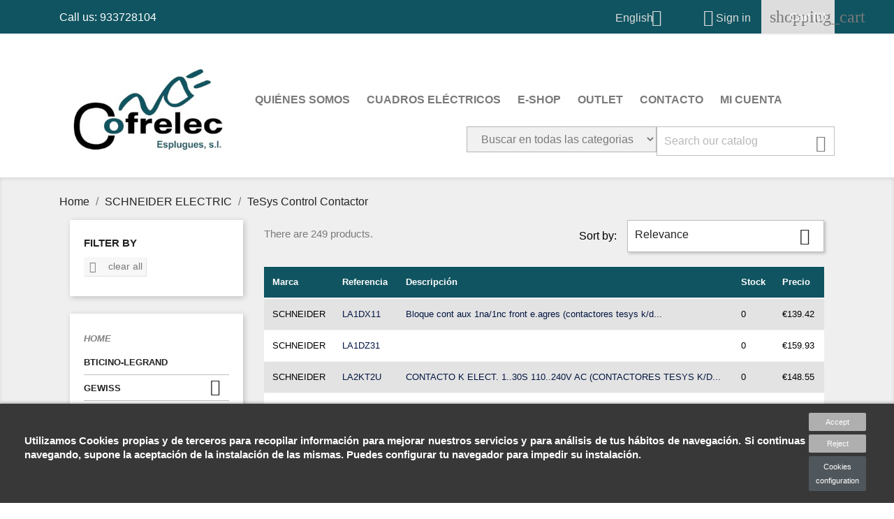

--- FILE ---
content_type: text/html; charset=utf-8
request_url: https://cofrelecesplugues.com/en/4247-tesys-control-contactor
body_size: 20253
content:
<!doctype html>
<html lang="en">

  <head>
    
      
  <meta charset="utf-8">


  <meta http-equiv="x-ua-compatible" content="ie=edge">



  <title>TeSys Control Contactor</title>
  <meta name="description" content="TeSys Control Contactor">
  <meta name="keywords" content="">
        <link rel="canonical" href="https://cofrelecesplugues.com/en/4247-tesys-control-contactor">
  


  <meta name="viewport" content="width=device-width, initial-scale=1">



  <link rel="icon" type="image/vnd.microsoft.icon" href="/img/favicon.ico?1553182737">
  <link rel="shortcut icon" type="image/x-icon" href="/img/favicon.ico?1553182737">



    <link rel="stylesheet" href="https://cofrelecesplugues.com/themes/classic/assets/css/theme.css" type="text/css" media="all">
  <link rel="stylesheet" href="https://cofrelecesplugues.com/modules/powerfulformgenerator/views/css/contact-form-enhanced.css" type="text/css" media="all">
  <link rel="stylesheet" href="https://cofrelecesplugues.com/modules/powerfulformgenerator/views/css/contact-form-1.7.css" type="text/css" media="all">
  <link rel="stylesheet" href="https://cofrelecesplugues.com/modules/hiaddtocartbutton/views/css/front.css" type="text/css" media="all">
  <link rel="stylesheet" href="https://cofrelecesplugues.com/modules/idxcookies/views/css/idxcookies-1.0.css" type="text/css" media="all">
  <link rel="stylesheet" href="https://cofrelecesplugues.com/js/jquery/ui/themes/base/minified/jquery-ui.min.css" type="text/css" media="all">
  <link rel="stylesheet" href="https://cofrelecesplugues.com/js/jquery/ui/themes/base/minified/jquery.ui.theme.min.css" type="text/css" media="all">
  <link rel="stylesheet" href="https://cofrelecesplugues.com/js/jquery/plugins/fancybox/jquery.fancybox.css" type="text/css" media="all">
  <link rel="stylesheet" href="https://cofrelecesplugues.com/modules/ps_imageslider/css/homeslider.css" type="text/css" media="all">
  <link rel="stylesheet" href="https://cofrelecesplugues.com/themes/classic/assets/css/custom.css" type="text/css" media="all">




  

  <script type="text/javascript">
        var IdxrcookiesConfigFront = {"urlAjax":"https:\/\/cofrelecesplugues.com\/en\/module\/idxcookies\/ajax?ajax=1","forceDialog":true,"userOptions":{"date":"2026-01-18 07:54:17","divColor":"#383838","textColor":"#ffffff","divPosition":"bottom","cookiesUrl":"%23","cookiesUrlTitle":"Ver pol\u00edtica de cookies","cookiesText":"<p>Utilizamos Cookies propias y de terceros para recopilar informaci\u00f3n para mejorar nuestros servicios y para an\u00e1lisis de tus h\u00e1bitos de navegaci\u00f3n. Si continuas navegando, supone la aceptaci\u00f3n de la instalaci\u00f3n de las mismas. Puedes configurar tu navegador para impedir su instalaci\u00f3n.<\/p>","cookiesInfoText":"<p>Utilizamos Cookies propias y de terceros para recopilar informaci\u00f3n para mejorar nuestros servicios y para an\u00e1lisis de tus h\u00e1bitos de navegaci\u00f3n. Si continuas navegando, supone la aceptaci\u00f3n de la instalaci\u00f3n de las mismas. Puedes configurar tu navegador para impedir su instalaci\u00f3n.<\/p>","cookieName":"idxcookiesWarningCheck","cookiePath":"\/","cookieDomain":"cofrelecesplugues.com","okText":"Accept","koText":"Reject","reject_button":true,"fixed_button":"0","button_position":"right"},"audit":false,"audit_next_page":"","cookies_list":[{"id_cookie":"6","id_template":"0","domain":"http:\/\/cofrelecesplugues.com","name":"cookie_ue","id_cookie_type":"2","id_shop":"1","module":"","date_add":"2020-07-08 10:55:53","date_upd":"2020-07-08 10:57:48","imperative":false},{"id_cookie":"3","id_template":"0","domain":"http:\/\/cofrelecesplugues.com","name":"PHPSESSID","id_cookie_type":"1","id_shop":"1","module":"","date_add":"2020-07-08 10:55:53","date_upd":"2020-07-08 10:57:40","imperative":true},{"id_cookie":"5","id_template":"0","domain":"http:\/\/cofrelecesplugues.com","name":"PrestaShop-edf95ed5dff43ae0d411fc796f50f159","id_cookie_type":"1","id_shop":"1","module":"","date_add":"2020-07-08 10:55:53","date_upd":"2020-07-08 10:57:45","imperative":true},{"id_cookie":"2","id_template":"0","domain":"http:\/\/cofrelecesplugues.com","name":"_gid","id_cookie_type":"3","id_shop":"1","module":"","date_add":"2020-07-08 10:55:53","date_upd":"2020-07-08 10:57:36","imperative":false},{"id_cookie":"7","id_template":"0","domain":"http:\/\/cofrelecesplugues.com","name":"_gat","id_cookie_type":"3","id_shop":"1","module":"","date_add":"2020-07-08 10:55:53","date_upd":"2020-07-08 10:57:53","imperative":false},{"id_cookie":"4","id_template":"0","domain":"http:\/\/cofrelecesplugues.com","name":"PrestaShop-d9dfcc766058b7fded5ae7fac6d8c470","id_cookie_type":"1","id_shop":"1","module":"","date_add":"2020-07-08 10:55:53","date_upd":"2020-07-08 10:57:43","imperative":true},{"id_cookie":"1","id_template":"0","domain":"http:\/\/cofrelecesplugues.com","name":"_ga","id_cookie_type":"3","id_shop":"1","module":"","date_add":"2020-07-08 10:55:53","date_upd":"2020-07-08 10:57:32","imperative":false}]};
        var ajaxUrl = "\/modules\/idxcookies\/ajax.php";
        var prestashop = {"cart":{"products":[],"totals":{"total":{"type":"total","label":"Total","amount":0,"value":"\u20ac0.00"},"total_including_tax":{"type":"total","label":"Total (tax incl.)","amount":0,"value":"\u20ac0.00"},"total_excluding_tax":{"type":"total","label":"Total (tax excl.)","amount":0,"value":"\u20ac0.00"}},"subtotals":{"products":{"type":"products","label":"Subtotal","amount":0,"value":"\u20ac0.00"},"discounts":null,"shipping":{"type":"shipping","label":"Shipping","amount":0,"value":"Free"},"tax":{"type":"tax","label":"Taxes","amount":0,"value":"\u20ac0.00"}},"products_count":0,"summary_string":"0 items","vouchers":{"allowed":0,"added":[]},"discounts":[],"minimalPurchase":0,"minimalPurchaseRequired":""},"currency":{"name":"Euro","iso_code":"EUR","iso_code_num":"978","sign":"\u20ac"},"customer":{"lastname":null,"firstname":null,"email":null,"birthday":null,"newsletter":null,"newsletter_date_add":null,"optin":null,"website":null,"company":null,"siret":null,"ape":null,"is_logged":false,"gender":{"type":null,"name":null},"addresses":[]},"language":{"name":"English (English)","iso_code":"en","locale":"en-US","language_code":"en-us","is_rtl":"0","date_format_lite":"m\/d\/Y","date_format_full":"m\/d\/Y H:i:s","id":1},"page":{"title":"","canonical":"https:\/\/cofrelecesplugues.com\/en\/4247-tesys-control-contactor","meta":{"title":"TeSys Control Contactor","description":"TeSys Control Contactor","keywords":"","robots":"index"},"page_name":"category","body_classes":{"lang-en":true,"lang-rtl":false,"country-ES":true,"currency-EUR":true,"layout-left-column":true,"page-category":true,"tax-display-enabled":true,"category-id-4247":true,"category-TeSys Control Contactor":true,"category-id-parent-4131":true,"category-depth-level-3":true},"admin_notifications":[]},"shop":{"name":"COFRELEC ESPLUGUES","logo":"\/img\/pruebas-logo-1553182737.jpg","stores_icon":"\/img\/logo_stores.png","favicon":"\/img\/favicon.ico"},"urls":{"base_url":"https:\/\/cofrelecesplugues.com\/","current_url":"https:\/\/cofrelecesplugues.com\/en\/4247-tesys-control-contactor","shop_domain_url":"https:\/\/cofrelecesplugues.com","img_ps_url":"https:\/\/cofrelecesplugues.com\/img\/","img_cat_url":"https:\/\/cofrelecesplugues.com\/img\/c\/","img_lang_url":"https:\/\/cofrelecesplugues.com\/img\/l\/","img_prod_url":"https:\/\/cofrelecesplugues.com\/img\/p\/","img_manu_url":"https:\/\/cofrelecesplugues.com\/img\/m\/","img_sup_url":"https:\/\/cofrelecesplugues.com\/img\/su\/","img_ship_url":"https:\/\/cofrelecesplugues.com\/img\/s\/","img_store_url":"https:\/\/cofrelecesplugues.com\/img\/st\/","img_col_url":"https:\/\/cofrelecesplugues.com\/img\/co\/","img_url":"https:\/\/cofrelecesplugues.com\/themes\/classic\/assets\/img\/","css_url":"https:\/\/cofrelecesplugues.com\/themes\/classic\/assets\/css\/","js_url":"https:\/\/cofrelecesplugues.com\/themes\/classic\/assets\/js\/","pic_url":"https:\/\/cofrelecesplugues.com\/upload\/","pages":{"address":"https:\/\/cofrelecesplugues.com\/en\/address","addresses":"https:\/\/cofrelecesplugues.com\/en\/addresses","authentication":"https:\/\/cofrelecesplugues.com\/en\/login","cart":"https:\/\/cofrelecesplugues.com\/en\/cart","category":"https:\/\/cofrelecesplugues.com\/en\/index.php?controller=category","cms":"https:\/\/cofrelecesplugues.com\/en\/index.php?controller=cms","contact":"https:\/\/cofrelecesplugues.com\/en\/contact-us","discount":"https:\/\/cofrelecesplugues.com\/en\/discount","guest_tracking":"https:\/\/cofrelecesplugues.com\/en\/guest-tracking","history":"https:\/\/cofrelecesplugues.com\/en\/order-history","identity":"https:\/\/cofrelecesplugues.com\/en\/identity","index":"https:\/\/cofrelecesplugues.com\/en\/","my_account":"https:\/\/cofrelecesplugues.com\/en\/my-account","order_confirmation":"https:\/\/cofrelecesplugues.com\/en\/order-confirmation","order_detail":"https:\/\/cofrelecesplugues.com\/en\/index.php?controller=order-detail","order_follow":"https:\/\/cofrelecesplugues.com\/en\/order-follow","order":"https:\/\/cofrelecesplugues.com\/en\/order","order_return":"https:\/\/cofrelecesplugues.com\/en\/index.php?controller=order-return","order_slip":"https:\/\/cofrelecesplugues.com\/en\/credit-slip","pagenotfound":"https:\/\/cofrelecesplugues.com\/en\/page-not-found","password":"https:\/\/cofrelecesplugues.com\/en\/password-recovery","pdf_invoice":"https:\/\/cofrelecesplugues.com\/en\/index.php?controller=pdf-invoice","pdf_order_return":"https:\/\/cofrelecesplugues.com\/en\/index.php?controller=pdf-order-return","pdf_order_slip":"https:\/\/cofrelecesplugues.com\/en\/index.php?controller=pdf-order-slip","prices_drop":"https:\/\/cofrelecesplugues.com\/en\/prices-drop","product":"https:\/\/cofrelecesplugues.com\/en\/index.php?controller=product","search":"https:\/\/cofrelecesplugues.com\/en\/search","sitemap":"https:\/\/cofrelecesplugues.com\/en\/sitemap","stores":"https:\/\/cofrelecesplugues.com\/en\/stores","supplier":"https:\/\/cofrelecesplugues.com\/en\/supplier","register":"https:\/\/cofrelecesplugues.com\/en\/login?create_account=1","order_login":"https:\/\/cofrelecesplugues.com\/en\/order?login=1"},"theme_assets":"\/themes\/classic\/assets\/","actions":{"logout":"https:\/\/cofrelecesplugues.com\/en\/?mylogout="}},"configuration":{"display_taxes_label":true,"is_catalog":false,"show_prices":true,"opt_in":{"partner":false},"quantity_discount":{"type":"discount","label":"Discount"},"voucher_enabled":0,"return_enabled":1},"field_required":[],"breadcrumb":{"links":[{"title":"Home","url":"https:\/\/cofrelecesplugues.com\/en\/"},{"title":"SCHNEIDER ELECTRIC","url":"https:\/\/cofrelecesplugues.com\/en\/4131-schneider-electric"},{"title":"TeSys Control Contactor","url":"https:\/\/cofrelecesplugues.com\/en\/4247-tesys-control-contactor"}],"count":3},"link":{"protocol_link":"https:\/\/","protocol_content":"https:\/\/"},"time":1768719257,"static_token":"1d476060fdc42067d0269e0efd30f9a7","token":"3547f8f273fb3fe1ee43dbafbff90a8b"};
      </script>



  
            <script type="text/javascript">
                var base_url = '/';
                var getmail_version = '1.7';
            </script>
            
        <link href="/modules/homecategoriez/views/css/1.7.css" rel="stylesheet">
  <script async src="https://www.googletagmanager.com/gtag/js?id=G-PZJ0HF989B"></script>
  <script>
    window.dataLayer = window.dataLayer || [];
    function gtag(){dataLayer.push(arguments);}
    gtag('js', new Date());
    gtag(
      'config',
      'G-PZJ0HF989B',
      {
        'debug_mode':false
                              }
    );
  </script>


 



    
  </head>

  <body id="category" class="lang-en country-es currency-eur layout-left-column page-category tax-display-enabled category-id-4247 category-tesys-control-contactor category-id-parent-4131 category-depth-level-3">

    
      <!-- MODULE idxcookies -->

<div id="contentidxrcookies" style="display:none;">
    <div id="idxrcookies">
        <div id="divPosition" class="withRejectButton">
            <div class="contenido">
                <div id="textDiv"></div>
                <div id="buttons" >
                    <a href="#" id="idxrcookiesOK" rel="nofollow"></a>
                    <a href="#" id="idxrcookiesKO" rel="nofollow"></a>
                    <a id="cookiesConf" href="#" rel="nofollow">Cookies configuration</a>
                </div>
            </div>            
        </div>
    </div>
</div>

<!-- cookie modal -->
<div id="cookieConfigurator" style="display:none;">
    <div id='cookieModal'>
        <div id='cookieModalHeader'>
            <img src="/modules/idxcookies/views/img/conf.png"/>Cookie preferences
        </div>  
        <div id='cookieModalBody'>
            
<div id="cookieModalList">    
    <ul>
        <li class="dlxctab-row active" data-id="info">Info</li>        
                <li class="dlxctab-row" data-id="1">Required cookies</li>
                <li class="dlxctab-row" data-id="2">Functional cookies</li>
                <li class="dlxctab-row" data-id="3">Performance cookies</li>
                <li class="dlxctab-row" data-id="4">Guided cookies</li>
                <li class="dlxctab-row" data-id="delete">How to delete cookies</li>
    </ul>
</div>
<div id="cookieModalContent">
    <div data-tab="info" class="dlxctab-content">
        <p>
            <p>Utilizamos Cookies propias y de terceros para recopilar información para mejorar nuestros servicios y para análisis de tus hábitos de navegación. Si continuas navegando, supone la aceptación de la instalación de las mismas. Puedes configurar tu navegador para impedir su instalación.</p>
        </p>
    </div>
        <div data-tab="1" class="dlxctab-content" style="display:none">
        <p class="cookie-content-title">Required cookies</p>
        <p class="always-active"><i class="always-check"></i> Always active</p>        <p>
            These cookies are strictly necessary for the operation of the site, you can disable them by changing the settings of your browser but you will not be able to use the site normally.
        </p>
        <p class="cookie-content-subtitle">Cookies used</p>
        <ul class="info-cookie-list">
                        <li><label for="switch5"><span>http://cofrelecesplugues.com</span> - PrestaShop-edf95ed5dff43ae0d411fc796f50f159</label>
                <input
                       name="switch5"
                       data-modulo=""
                       data-template="0"
                       data-idcookie="5"
                       class="switch"
                       checked disabled                       ></li>
                        <li><label for="switch4"><span>http://cofrelecesplugues.com</span> - PrestaShop-d9dfcc766058b7fded5ae7fac6d8c470</label>
                <input
                       name="switch4"
                       data-modulo=""
                       data-template="0"
                       data-idcookie="4"
                       class="switch"
                       checked disabled                       ></li>
                        <li><label for="switch3"><span>http://cofrelecesplugues.com</span> - PHPSESSID</label>
                <input
                       name="switch3"
                       data-modulo=""
                       data-template="0"
                       data-idcookie="3"
                       class="switch"
                       checked disabled                       ></li>
                    </ul>
    </div>
        <div data-tab="2" class="dlxctab-content" style="display:none">
        <p class="cookie-content-title">Functional cookies</p>
                <p>
            These cookies provide necessary information to applications of the website itself or integrated by third parties, if you disable them you may find some problems in the operation of the page.
        </p>
        <p class="cookie-content-subtitle">Cookies used</p>
        <ul class="info-cookie-list">
                        <li><label for="switch6"><span>http://cofrelecesplugues.com</span> - cookie_ue</label>
                <input
                       name="switch6"
                       data-modulo=""
                       data-template="0"
                       data-idcookie="6"
                       class="switch"
                       checked                        ></li>
                    </ul>
    </div>
        <div data-tab="3" class="dlxctab-content" style="display:none">
        <p class="cookie-content-title">Performance cookies</p>
                <p>
            These cookies are used to analyze the traffic and behavior of customers on the site, help us understand and understand how you interact with the site in order to improve performance.
        </p>
        <p class="cookie-content-subtitle">Cookies used</p>
        <ul class="info-cookie-list">
                        <li><label for="switch7"><span>http://cofrelecesplugues.com</span> - _gat</label>
                <input
                       name="switch7"
                       data-modulo=""
                       data-template="0"
                       data-idcookie="7"
                       class="switch"
                       checked                        ></li>
                        <li><label for="switch2"><span>http://cofrelecesplugues.com</span> - _gid</label>
                <input
                       name="switch2"
                       data-modulo=""
                       data-template="0"
                       data-idcookie="2"
                       class="switch"
                       checked                        ></li>
                        <li><label for="switch1"><span>http://cofrelecesplugues.com</span> - _ga</label>
                <input
                       name="switch1"
                       data-modulo=""
                       data-template="0"
                       data-idcookie="1"
                       class="switch"
                       checked                        ></li>
                    </ul>
    </div>
        <div data-tab="4" class="dlxctab-content" style="display:none">
        <p class="cookie-content-title">Guided cookies</p>
                <p>
            These cookies can be from the site itself or from third parties, they help us to create a profile of your interests and to offer you advertising aimed at your preferences and interests.
        </p>
        <p class="cookie-content-subtitle">Cookies used</p>
        <ul class="info-cookie-list">
                    </ul>
    </div>
        <div data-tab="delete" class="dlxctab-content" style="display:none">
        <p>
            <p>Se informa al usuario de que tiene la posibilidad de configurar su navegador de modo que se le informe de la recepción de cookies, pudiendo, si así lo desea, impedir que sean instaladas en su disco duro.</p>
<p>A continuación le proporcionamos los enlaces de diversos navegadores, a través de los cuales podrá realizar dicha configuración:</p>
<p><strong><em>Firefox desde aquí:</em></strong> <a target="_blank" href="https://support.mozilla.org/t5/Cookies-y-caché/Habilitar-y-deshabilitar-cookies-que-los-sitios-web-utilizan/ta-p/13811">http://support.mozilla.org/es/kb/habilitar-y-deshabilitar-cookies-que-los-sitios-web</a></p>
<p><strong><em>Chrome desde aquí:</em></strong> <a target="_blank" href="https://support.google.com/chrome/answer/95647?hl=es">https://support.google.com/chrome/answer/95647?hl=es</a></p>
<p><strong><em>Explorer desde aquí:</em></strong><span> <a target="_blank" href="https://support.microsoft.com/es-es/help/17442/windows-internet-explorer-delete-manage-cookies">https://support.microsoft.com/es-es/help/17442/windows-internet-explorer-delete-manage-cookies</a></span></p>
<p><strong><em>Safari desde aquí: </em></strong><a target="_blank" href="https://support.apple.com/kb/ph5042?locale=es_ES"><span>http://support.apple.com/kb/ph5042</span></a></p>
<p><strong><em>Opera desde aquí:</em></strong><a target="_blank" href="http://help.opera.com/Windows/11.50/es-ES/cookies.html"><span>http://help.opera.com/Windows/11.50/es-ES/cookies.html</span></a></p>
        </p>
    </div>
</div>

        </div>
        <div id='cookieModalFooter'>
            <a class="cookie-info-page" rel="nofollow" href="#">Ver política de cookies</a>
            <a class="btn-config" rel="nofollow" id="js-save-cookieconf">Save</a>
        </div>
    </div>
</div>
<!-- end cookie modal -->



    

    <main>
      
              

      <header id="header">
        
          
  <div class="header-banner">
    
  </div>



  <nav class="header-nav">
    <div class="container">
      <div class="row">
        <div class="hidden-sm-down">
          <div class="col-md-5 col-xs-12">
            <div id="_desktop_contact_link">
  <div id="contact-link">
          
      Call us: <span>933728104</span>
      </div>
</div>

          </div>
          <div class="col-md-7 right-nav">
              <div id="_desktop_language_selector">
  <div class="language-selector-wrapper">
    <span id="language-selector-label" class="hidden-md-up">Language:</span>
    <div class="language-selector dropdown js-dropdown">
      <button data-toggle="dropdown" class="hidden-sm-down btn-unstyle" aria-haspopup="true" aria-expanded="false" aria-label="Language dropdown">
        <span class="expand-more">English</span>
        <i class="material-icons expand-more">&#xE5C5;</i>
      </button>
      <ul class="dropdown-menu hidden-sm-down" aria-labelledby="language-selector-label">
                  <li  class="current" >
            <a href="https://cofrelecesplugues.com/en/4247-tesys-control-contactor" class="dropdown-item">English</a>
          </li>
                  <li >
            <a href="https://cofrelecesplugues.com/es/4247-tesys-control-contactor" class="dropdown-item">Español</a>
          </li>
                  <li >
            <a href="https://cofrelecesplugues.com/fr/4247-tesys-control-contactor" class="dropdown-item">Français</a>
          </li>
              </ul>
      <select class="link hidden-md-up" aria-labelledby="language-selector-label">
                  <option value="https://cofrelecesplugues.com/en/4247-tesys-control-contactor" selected="selected">English</option>
                  <option value="https://cofrelecesplugues.com/es/4247-tesys-control-contactor">Español</option>
                  <option value="https://cofrelecesplugues.com/fr/4247-tesys-control-contactor">Français</option>
              </select>
    </div>
  </div>
</div>
<div id="_desktop_user_info">
  <div class="user-info">
          <a
        href="https://cofrelecesplugues.com/en/my-account"
        title="Log in to your customer account"
        rel="nofollow"
      >
        <i class="material-icons">&#xE7FF;</i>
        <span class="hidden-sm-down">Sign in</span>
      </a>
      </div>
</div>
<div id="_desktop_cart">
  <div class="blockcart cart-preview inactive" data-refresh-url="//cofrelecesplugues.com/en/module/ps_shoppingcart/ajax">
    <div class="header">
              <i class="material-icons shopping-cart">shopping_cart</i>
        <span class="hidden-sm-down">Cart</span>
        <span class="cart-products-count">(0)</span>
          </div>
  </div>
</div>

          </div>
        </div>
        <div class="hidden-md-up text-sm-center mobile">
          <div class="float-xs-left" id="menu-icon">
            <i class="material-icons d-inline">&#xE5D2;</i>
          </div>
          <div class="float-xs-right" id="_mobile_cart"></div>
          <div class="float-xs-right" id="_mobile_user_info"></div>
          <div class="top-logo" id="_mobile_logo"></div>
          <div class="clearfix"></div>
        </div>
      </div>
    </div>
  </nav>



  <div class="header-top">
    <div class="container">
       <div class="row">
        <div class="col-md-3 hidden-sm-down" id="_desktop_logo">
          <a href="https://cofrelecesplugues.com/">
            <img class="logo img-responsive" src="/img/pruebas-logo-1553182737.jpg" alt="COFRELEC ESPLUGUES">
          </a>
        </div>
        <div class="col-md-9 col-sm-12 position-static">
          

<div class="menu js-top-menu position-static hidden-sm-down" id="_desktop_top_menu">
              <ul class="top-menu" id="top-menu" data-depth="0">
                    <li class="link" id="lnk-quienes-somos">
                          <a
                class="dropdown-item"
                href="https://cofrelecesplugues.com/es/content/4-sobre-nosotros" data-depth="0"
                              >
                                Quiénes Somos
              </a>
                          </li>
                    <li class="link" id="lnk-cuadros-electricos">
                          <a
                class="dropdown-item"
                href="https://cofrelecesplugues.com/content/12-cuadros-electricos" data-depth="0"
                              >
                                Cuadros Eléctricos
              </a>
                          </li>
                    <li class="link" id="lnk-e-shop">
                          <a
                class="dropdown-item"
                href="https://cofrelecesplugues.com/2-catalogo" data-depth="0"
                              >
                                E-Shop
              </a>
                          </li>
                    <li class="link" id="lnk-outlet">
                          <a
                class="dropdown-item"
                href="https://cofrelecesplugues.com/es/3567-outlet" data-depth="0"
                              >
                                Outlet
              </a>
                          </li>
                    <li class="category" id="category-2">
                          <a
                class="dropdown-item"
                href="https://cofrelecesplugues.com/en/" data-depth="0"
                              >
                                  
                                    <span class="float-xs-right hidden-md-up">
                    <span data-target="#top_sub_menu_24422" data-toggle="collapse" class="navbar-toggler collapse-icons">
                      <i class="material-icons add">&#xE313;</i>
                      <i class="material-icons remove">&#xE316;</i>
                    </span>
                  </span>
                                Home
              </a>
                            <div  class="popover sub-menu js-sub-menu collapse" id="top_sub_menu_24422">
                          <ul class="top-menu"  data-depth="1">
                    <li class="category" id="category-3740">
                          <a
                class="dropdown-item dropdown-submenu"
                href="https://cofrelecesplugues.com/en/3740-outlet" data-depth="1"
                              >
                                  
                                    <span class="float-xs-right hidden-md-up">
                    <span data-target="#top_sub_menu_68405" data-toggle="collapse" class="navbar-toggler collapse-icons">
                      <i class="material-icons add">&#xE313;</i>
                      <i class="material-icons remove">&#xE316;</i>
                    </span>
                  </span>
                                OUTLET
              </a>
                            <div  class="collapse" id="top_sub_menu_68405">
                          <ul class="top-menu"  data-depth="2">
                    <li class="category" id="category-3742">
                          <a
                class="dropdown-item"
                href="https://cofrelecesplugues.com/en/3742-outlet-schneider-electric" data-depth="2"
                              >
                                OUTLET SCHNEIDER ELECTRIC
              </a>
                          </li>
                    <li class="category" id="category-3743">
                          <a
                class="dropdown-item"
                href="https://cofrelecesplugues.com/en/3743-outlet-simon" data-depth="2"
                              >
                                OUTLET SIMON
              </a>
                          </li>
                    <li class="category" id="category-3744">
                          <a
                class="dropdown-item"
                href="https://cofrelecesplugues.com/en/3744-outlet-gewiss" data-depth="2"
                              >
                                OUTLET GEWISS
              </a>
                          </li>
              </ul>
    
              </div>
                          </li>
                    <li class="category" id="category-3741">
                          <a
                class="dropdown-item dropdown-submenu"
                href="https://cofrelecesplugues.com/en/3741-weidmuller" data-depth="1"
                              >
                                  
                                    <span class="float-xs-right hidden-md-up">
                    <span data-target="#top_sub_menu_12840" data-toggle="collapse" class="navbar-toggler collapse-icons">
                      <i class="material-icons add">&#xE313;</i>
                      <i class="material-icons remove">&#xE316;</i>
                    </span>
                  </span>
                                WEIDMULLER
              </a>
                            <div  class="collapse" id="top_sub_menu_12840">
                          <ul class="top-menu"  data-depth="2">
                    <li class="category" id="category-3886">
                          <a
                class="dropdown-item"
                href="https://cofrelecesplugues.com/en/3886-marcadores" data-depth="2"
                              >
                                Marcadores
              </a>
                          </li>
              </ul>
    
              </div>
                          </li>
                    <li class="category" id="category-3827">
                          <a
                class="dropdown-item dropdown-submenu"
                href="https://cofrelecesplugues.com/en/3827-gewiss" data-depth="1"
                              >
                                  
                                    <span class="float-xs-right hidden-md-up">
                    <span data-target="#top_sub_menu_98295" data-toggle="collapse" class="navbar-toggler collapse-icons">
                      <i class="material-icons add">&#xE313;</i>
                      <i class="material-icons remove">&#xE316;</i>
                    </span>
                  </span>
                                GEWISS
              </a>
                            <div  class="collapse" id="top_sub_menu_98295">
                          <ul class="top-menu"  data-depth="2">
                    <li class="category" id="category-3828">
                          <a
                class="dropdown-item"
                href="https://cofrelecesplugues.com/en/3828-playbus" data-depth="2"
                              >
                                PLAYBUS
              </a>
                          </li>
                    <li class="category" id="category-3829">
                          <a
                class="dropdown-item"
                href="https://cofrelecesplugues.com/en/3829-system-b-placas-contenedores-sup-" data-depth="2"
                              >
                                SYSTEM B - PLACAS - CONTENEDORES SUP.
              </a>
                          </li>
                    <li class="category" id="category-3830">
                          <a
                class="dropdown-item"
                href="https://cofrelecesplugues.com/en/3830-clavij-bases-q-din" data-depth="2"
                              >
                                CLAVIJ/BASES/Q-DIN
              </a>
                          </li>
                    <li class="category" id="category-3844">
                          <a
                class="dropdown-item"
                href="https://cofrelecesplugues.com/en/3844-cajas-superficie" data-depth="2"
                              >
                                CAJAS SUPERFICIE
              </a>
                          </li>
                    <li class="category" id="category-3845">
                          <a
                class="dropdown-item"
                href="https://cofrelecesplugues.com/en/3845-accesorios-tub-instal-" data-depth="2"
                              >
                                ACCESORIOS TUB/INSTAL/
              </a>
                          </li>
                    <li class="category" id="category-3846">
                          <a
                class="dropdown-item"
                href="https://cofrelecesplugues.com/en/3846-lighting-no-led-resid" data-depth="2"
                              >
                                LIGHTING NO LED RESID
              </a>
                          </li>
              </ul>
    
              </div>
                          </li>
                    <li class="category" id="category-3882">
                          <a
                class="dropdown-item dropdown-submenu"
                href="https://cofrelecesplugues.com/en/3882-simon" data-depth="1"
                              >
                                  
                                    <span class="float-xs-right hidden-md-up">
                    <span data-target="#top_sub_menu_4839" data-toggle="collapse" class="navbar-toggler collapse-icons">
                      <i class="material-icons add">&#xE313;</i>
                      <i class="material-icons remove">&#xE316;</i>
                    </span>
                  </span>
                                SIMON, S.A
              </a>
                            <div  class="collapse" id="top_sub_menu_4839">
                          <ul class="top-menu"  data-depth="2">
                    <li class="category" id="category-3991">
                          <a
                class="dropdown-item"
                href="https://cofrelecesplugues.com/en/3991-material-diverso" data-depth="2"
                              >
                                  
                                    <span class="float-xs-right hidden-md-up">
                    <span data-target="#top_sub_menu_74809" data-toggle="collapse" class="navbar-toggler collapse-icons">
                      <i class="material-icons add">&#xE313;</i>
                      <i class="material-icons remove">&#xE316;</i>
                    </span>
                  </span>
                                Colecciones Mecanismos
              </a>
                            <div  class="collapse" id="top_sub_menu_74809">
                          <ul class="top-menu"  data-depth="3">
                    <li class="category" id="category-4253">
                          <a
                class="dropdown-item"
                href="https://cofrelecesplugues.com/en/4253-270-empotrar" data-depth="3"
                              >
                                270 EMPOTRAR
              </a>
                          </li>
                    <li class="category" id="category-4258">
                          <a
                class="dropdown-item"
                href="https://cofrelecesplugues.com/en/4258-100-empotrar" data-depth="3"
                              >
                                100 EMPOTRAR
              </a>
                          </li>
                    <li class="category" id="category-4259">
                          <a
                class="dropdown-item"
                href="https://cofrelecesplugues.com/en/4259-28-empotrar" data-depth="3"
                              >
                                28 EMPOTRAR
              </a>
                          </li>
                    <li class="category" id="category-4260">
                          <a
                class="dropdown-item"
                href="https://cofrelecesplugues.com/en/4260-28-mecanismos" data-depth="3"
                              >
                                28 MECANISMOS
              </a>
                          </li>
                    <li class="category" id="category-4261">
                          <a
                class="dropdown-item"
                href="https://cofrelecesplugues.com/en/4261-31-empotrar" data-depth="3"
                              >
                                31 EMPOTRAR
              </a>
                          </li>
                    <li class="category" id="category-4263">
                          <a
                class="dropdown-item"
                href="https://cofrelecesplugues.com/en/4263-73-loft" data-depth="3"
                              >
                                73 LOFT
              </a>
                          </li>
                    <li class="category" id="category-4264">
                          <a
                class="dropdown-item"
                href="https://cofrelecesplugues.com/en/4264-44-estanca" data-depth="3"
                              >
                                44 AQUA  ESTANCA
              </a>
                          </li>
                    <li class="category" id="category-4270">
                          <a
                class="dropdown-item"
                href="https://cofrelecesplugues.com/en/4270-88-empotrar" data-depth="3"
                              >
                                88 EMPOTRAR
              </a>
                          </li>
                    <li class="category" id="category-4274">
                          <a
                class="dropdown-item"
                href="https://cofrelecesplugues.com/en/4274-27-empotrar" data-depth="3"
                              >
                                27 EMPOTRAR
              </a>
                          </li>
                    <li class="category" id="category-4275">
                          <a
                class="dropdown-item"
                href="https://cofrelecesplugues.com/en/4275-27-play-empotrar" data-depth="3"
                              >
                                27 PLAY EMPOTRAR
              </a>
                          </li>
                    <li class="category" id="category-4276">
                          <a
                class="dropdown-item"
                href="https://cofrelecesplugues.com/en/4276-27-scudo-empotrar" data-depth="3"
                              >
                                27 SCUDO EMPOTRAR
              </a>
                          </li>
                    <li class="category" id="category-4277">
                          <a
                class="dropdown-item"
                href="https://cofrelecesplugues.com/en/4277-75-empotrar" data-depth="3"
                              >
                                75 EMPOTRAR
              </a>
                          </li>
                    <li class="category" id="category-4278">
                          <a
                class="dropdown-item"
                href="https://cofrelecesplugues.com/en/4278-75-mecanismos" data-depth="3"
                              >
                                75 MECANISMOS
              </a>
                          </li>
                    <li class="category" id="category-4279">
                          <a
                class="dropdown-item"
                href="https://cofrelecesplugues.com/en/4279-82-centralizaciones-emptr" data-depth="3"
                              >
                                82 CENTRALIZACIONES EMPTR
              </a>
                          </li>
                    <li class="category" id="category-4280">
                          <a
                class="dropdown-item"
                href="https://cofrelecesplugues.com/en/4280-82-concept-empotrar" data-depth="3"
                              >
                                82 CONCEPT EMPOTRAR
              </a>
                          </li>
                    <li class="category" id="category-4281">
                          <a
                class="dropdown-item"
                href="https://cofrelecesplugues.com/en/4281-82-empotrar" data-depth="3"
                              >
                                82 EMPOTRAR
              </a>
                          </li>
                    <li class="category" id="category-4282">
                          <a
                class="dropdown-item"
                href="https://cofrelecesplugues.com/en/4282-82-nature-empotrar" data-depth="3"
                              >
                                82 NATURE EMPOTRAR
              </a>
                          </li>
                    <li class="category" id="category-4283">
                          <a
                class="dropdown-item"
                href="https://cofrelecesplugues.com/en/4283-77-empotrar" data-depth="3"
                              >
                                77 EMPOTRAR
              </a>
                          </li>
                    <li class="category" id="category-4284">
                          <a
                class="dropdown-item"
                href="https://cofrelecesplugues.com/en/4284-l69-original-empotrar" data-depth="3"
                              >
                                L69 DETAIL ORIGINAL EMPOTRAR
              </a>
                          </li>
                    <li class="category" id="category-4285">
                          <a
                class="dropdown-item"
                href="https://cofrelecesplugues.com/en/4285-l69-detail-select" data-depth="3"
                              >
                                L69 DETAIL SELECT EMPOTRAR
              </a>
                          </li>
              </ul>
    
              </div>
                          </li>
                    <li class="category" id="category-3992">
                          <a
                class="dropdown-item"
                href="https://cofrelecesplugues.com/en/3992-material-diverso" data-depth="2"
                              >
                                  
                                    <span class="float-xs-right hidden-md-up">
                    <span data-target="#top_sub_menu_80839" data-toggle="collapse" class="navbar-toggler collapse-icons">
                      <i class="material-icons add">&#xE313;</i>
                      <i class="material-icons remove">&#xE316;</i>
                    </span>
                  </span>
                                Accesorios Eléctricos
              </a>
                            <div  class="collapse" id="top_sub_menu_80839">
                          <ul class="top-menu"  data-depth="3">
                    <li class="category" id="category-4265">
                          <a
                class="dropdown-item"
                href="https://cofrelecesplugues.com/en/4265-bases-muliples" data-depth="3"
                              >
                                Bases Múliples
              </a>
                          </li>
                    <li class="category" id="category-4266">
                          <a
                class="dropdown-item"
                href="https://cofrelecesplugues.com/en/4266-clavijas-bases-moviles-y-adaptadores" data-depth="3"
                              >
                                Clavijas, Bases Móviles y Adaptadores
              </a>
                          </li>
                    <li class="category" id="category-4267">
                          <a
                class="dropdown-item"
                href="https://cofrelecesplugues.com/en/4267-accesorios-iluminacion" data-depth="3"
                              >
                                Accesorios Iluminación
              </a>
                          </li>
                    <li class="category" id="category-4268">
                          <a
                class="dropdown-item"
                href="https://cofrelecesplugues.com/en/4268-multimedia" data-depth="3"
                              >
                                Multimedia
              </a>
                          </li>
              </ul>
    
              </div>
                          </li>
                    <li class="category" id="category-3993">
                          <a
                class="dropdown-item"
                href="https://cofrelecesplugues.com/en/3993-scenas" data-depth="2"
                              >
                                  
                                    <span class="float-xs-right hidden-md-up">
                    <span data-target="#top_sub_menu_26409" data-toggle="collapse" class="navbar-toggler collapse-icons">
                      <i class="material-icons add">&#xE313;</i>
                      <i class="material-icons remove">&#xE316;</i>
                    </span>
                  </span>
                                Sistemas de Control
              </a>
                            <div  class="collapse" id="top_sub_menu_26409">
                          <ul class="top-menu"  data-depth="3">
                    <li class="category" id="category-4271">
                          <a
                class="dropdown-item"
                href="https://cofrelecesplugues.com/en/4271-simon-alert" data-depth="3"
                              >
                                Simon ALERT
              </a>
                          </li>
                    <li class="category" id="category-4272">
                          <a
                class="dropdown-item"
                href="https://cofrelecesplugues.com/en/4272-scena" data-depth="3"
                              >
                                SCENA
              </a>
                          </li>
              </ul>
    
              </div>
                          </li>
                    <li class="category" id="category-3994">
                          <a
                class="dropdown-item"
                href="https://cofrelecesplugues.com/en/3994-tomas-industriales" data-depth="2"
                              >
                                  
                                    <span class="float-xs-right hidden-md-up">
                    <span data-target="#top_sub_menu_928" data-toggle="collapse" class="navbar-toggler collapse-icons">
                      <i class="material-icons add">&#xE313;</i>
                      <i class="material-icons remove">&#xE316;</i>
                    </span>
                  </span>
                                CIMA
              </a>
                            <div  class="collapse" id="top_sub_menu_928">
                          <ul class="top-menu"  data-depth="3">
                    <li class="category" id="category-4254">
                          <a
                class="dropdown-item"
                href="https://cofrelecesplugues.com/en/4254-simon-400" data-depth="3"
                              >
                                SIMON 400
              </a>
                          </li>
                    <li class="category" id="category-4255">
                          <a
                class="dropdown-item"
                href="https://cofrelecesplugues.com/en/4255-simon-500-cima" data-depth="3"
                              >
                                SIMON 500 CIMA
              </a>
                          </li>
                    <li class="category" id="category-4256">
                          <a
                class="dropdown-item"
                href="https://cofrelecesplugues.com/en/4256-simon-k45" data-depth="3"
                              >
                                SIMON K45
              </a>
                          </li>
              </ul>
    
              </div>
                          </li>
                    <li class="category" id="category-4269">
                          <a
                class="dropdown-item"
                href="https://cofrelecesplugues.com/en/4269-sonido" data-depth="2"
                              >
                                Sonido
              </a>
                          </li>
                    <li class="category" id="category-4273">
                          <a
                class="dropdown-item"
                href="https://cofrelecesplugues.com/en/4273-automatizacion-del-hogar" data-depth="2"
                              >
                                Automatización del Hogar
              </a>
                          </li>
              </ul>
    
              </div>
                          </li>
                    <li class="category" id="category-3908">
                          <a
                class="dropdown-item dropdown-submenu"
                href="https://cofrelecesplugues.com/en/3908-bticino-legrand" data-depth="1"
                              >
                                BTICINO-LEGRAND
              </a>
                          </li>
                    <li class="category" id="category-4131">
                          <a
                class="dropdown-item dropdown-submenu"
                href="https://cofrelecesplugues.com/en/4131-schneider-electric" data-depth="1"
                              >
                                  
                                    <span class="float-xs-right hidden-md-up">
                    <span data-target="#top_sub_menu_14841" data-toggle="collapse" class="navbar-toggler collapse-icons">
                      <i class="material-icons add">&#xE313;</i>
                      <i class="material-icons remove">&#xE316;</i>
                    </span>
                  </span>
                                SCHNEIDER ELECTRIC
              </a>
                            <div  class="collapse" id="top_sub_menu_14841">
                          <ul class="top-menu"  data-depth="2">
                    <li class="category" id="category-4132">
                          <a
                class="dropdown-item"
                href="https://cofrelecesplugues.com/en/4132-gama-de-mecanismos-basica" data-depth="2"
                              >
                                Gama de Mecanismos Básica
              </a>
                          </li>
                    <li class="category" id="category-4133">
                          <a
                class="dropdown-item"
                href="https://cofrelecesplugues.com/en/4133-plcs-avanzados" data-depth="2"
                              >
                                PLCs Avanzados
              </a>
                          </li>
                    <li class="category" id="category-4134">
                          <a
                class="dropdown-item"
                href="https://cofrelecesplugues.com/en/4134-motion" data-depth="2"
                              >
                                Motion
              </a>
                          </li>
                    <li class="category" id="category-4135">
                          <a
                class="dropdown-item"
                href="https://cofrelecesplugues.com/en/4135-hmi-avanzados" data-depth="2"
                              >
                                HMI Avanzados
              </a>
                          </li>
                    <li class="category" id="category-4136">
                          <a
                class="dropdown-item"
                href="https://cofrelecesplugues.com/en/4136-automatizacion-de-planta" data-depth="2"
                              >
                                Automatización de Planta
              </a>
                          </li>
                    <li class="category" id="category-4138">
                          <a
                class="dropdown-item"
                href="https://cofrelecesplugues.com/en/4138-plcs-basicos" data-depth="2"
                              >
                                PLCs Básicos
              </a>
                          </li>
                    <li class="category" id="category-4139">
                          <a
                class="dropdown-item"
                href="https://cofrelecesplugues.com/en/4139-control-de-seguridad" data-depth="2"
                              >
                                Control de Seguridad
              </a>
                          </li>
                    <li class="category" id="category-4140">
                          <a
                class="dropdown-item"
                href="https://cofrelecesplugues.com/en/4140-hmi-basicos" data-depth="2"
                              >
                                HMI Basicos
              </a>
                          </li>
                    <li class="category" id="category-4141">
                          <a
                class="dropdown-item"
                href="https://cofrelecesplugues.com/en/4141-interruptpr-bastidor-abierto" data-depth="2"
                              >
                                Interruptor Bastidor Abierto
              </a>
                          </li>
                    <li class="category" id="category-4142">
                          <a
                class="dropdown-item"
                href="https://cofrelecesplugues.com/en/4142-interruptor-bastidor-abierto" data-depth="2"
                              >
                                Interruptor bastidor abierto
              </a>
                          </li>
                    <li class="category" id="category-4143">
                          <a
                class="dropdown-item"
                href="https://cofrelecesplugues.com/en/4143-variadores-gama-media" data-depth="2"
                              >
                                Variadores gama media
              </a>
                          </li>
                    <li class="category" id="category-4144">
                          <a
                class="dropdown-item"
                href="https://cofrelecesplugues.com/en/4144-correccion-del-factor-de-potencia" data-depth="2"
                              >
                                Corrección del factor de potencia
              </a>
                          </li>
                    <li class="category" id="category-4145">
                          <a
                class="dropdown-item"
                href="https://cofrelecesplugues.com/en/4145-fuentes-de-alimentacion-industriales" data-depth="2"
                              >
                                Fuentes de Alimentación Industriales
              </a>
                          </li>
                    <li class="category" id="category-4146">
                          <a
                class="dropdown-item"
                href="https://cofrelecesplugues.com/en/4146-fuentes-de-alimentacion-industriales" data-depth="2"
                              >
                                Fuentes de Alimentación Industriales
              </a>
                          </li>
                    <li class="category" id="category-4147">
                          <a
                class="dropdown-item"
                href="https://cofrelecesplugues.com/en/4147-reles-electronicos" data-depth="2"
                              >
                                Relés Electrónicos
              </a>
                          </li>
                    <li class="category" id="category-4148">
                          <a
                class="dropdown-item"
                href="https://cofrelecesplugues.com/en/4148-reles-electromecanicos" data-depth="2"
                              >
                                Relés Electromecánicos
              </a>
                          </li>
                    <li class="category" id="category-4149">
                          <a
                class="dropdown-item"
                href="https://cofrelecesplugues.com/en/4149--n-d" data-depth="2"
                              >
                                ATS
              </a>
                          </li>
                    <li class="category" id="category-4150">
                          <a
                class="dropdown-item"
                href="https://cofrelecesplugues.com/en/4150-n-d" data-depth="2"
                              >
                                Altistar
              </a>
                          </li>
                    <li class="category" id="category-4151">
                          <a
                class="dropdown-item"
                href="https://cofrelecesplugues.com/en/4151-variadores-y-arrancadores-basicos" data-depth="2"
                              >
                                Variadores y Arrancadores Básicos
              </a>
                          </li>
                    <li class="category" id="category-4152">
                          <a
                class="dropdown-item"
                href="https://cofrelecesplugues.com/en/4152-canalis-kn" data-depth="2"
                              >
                                Canalis KN
              </a>
                          </li>
                    <li class="category" id="category-4153">
                          <a
                class="dropdown-item"
                href="https://cofrelecesplugues.com/en/4153-canalis-mediana-y-fuerte-potencia-" data-depth="2"
                              >
                                Canalis (mediana y fuerte potencia)
              </a>
                          </li>
                    <li class="category" id="category-4154">
                          <a
                class="dropdown-item"
                href="https://cofrelecesplugues.com/en/4154-horarios" data-depth="2"
                              >
                                Horarios
              </a>
                          </li>
                    <li class="category" id="category-4155">
                          <a
                class="dropdown-item"
                href="https://cofrelecesplugues.com/en/4155-compact-ns-630a" data-depth="2"
                              >
                                ComPacT NS 630A
              </a>
                          </li>
                    <li class="category" id="category-4156">
                          <a
                class="dropdown-item"
                href="https://cofrelecesplugues.com/en/4156-compact-nsx-nsxm-630a-acc-transferpact-nsx-ns" data-depth="2"
                              >
                                ComPacT NSX&amp;NSXm - 630A - Acc TransferPacT NSX-NS
              </a>
                          </li>
                    <li class="category" id="category-4157">
                          <a
                class="dropdown-item"
                href="https://cofrelecesplugues.com/en/4157-compact-nsx-nsxm-630a" data-depth="2"
                              >
                                ComPacT NSX&amp;NSXm 630A
              </a>
                          </li>
                    <li class="category" id="category-4159">
                          <a
                class="dropdown-item"
                href="https://cofrelecesplugues.com/en/4159-connected-living-devices" data-depth="2"
                              >
                                Connected Living Devices
              </a>
                          </li>
                    <li class="category" id="category-4160">
                          <a
                class="dropdown-item"
                href="https://cofrelecesplugues.com/en/4160-mecanismos-elegance-d-life" data-depth="2"
                              >
                                Mecanismos Elegance&amp;D life
              </a>
                          </li>
                    <li class="category" id="category-4161">
                          <a
                class="dropdown-item"
                href="https://cofrelecesplugues.com/en/4161-detectores-de-movimiento" data-depth="2"
                              >
                                Detectores de movimiento
              </a>
                          </li>
                    <li class="category" id="category-4162">
                          <a
                class="dropdown-item"
                href="https://cofrelecesplugues.com/en/4162-mecanismos-odace" data-depth="2"
                              >
                                Mecanismos Odace
              </a>
                          </li>
                    <li class="category" id="category-4163">
                          <a
                class="dropdown-item"
                href="https://cofrelecesplugues.com/en/4163-mecanismo-new-unica" data-depth="2"
                              >
                                Mecanismo New Unica
              </a>
                          </li>
                    <li class="category" id="category-4164">
                          <a
                class="dropdown-item"
                href="https://cofrelecesplugues.com/en/4164-mecanismos-gamas-estanco" data-depth="2"
                              >
                                Mecanismos gamas Estanco
              </a>
                          </li>
                    <li class="category" id="category-4165">
                          <a
                class="dropdown-item"
                href="https://cofrelecesplugues.com/en/4165-interruptores-horarios" data-depth="2"
                              >
                                Interruptores Horarios
              </a>
                          </li>
                    <li class="category" id="category-4166">
                          <a
                class="dropdown-item"
                href="https://cofrelecesplugues.com/en/4166-material-de-instalacion" data-depth="2"
                              >
                                Material de Instalación
              </a>
                          </li>
                    <li class="category" id="category-4168">
                          <a
                class="dropdown-item"
                href="https://cofrelecesplugues.com/en/4168-mando-y-senalizacion" data-depth="2"
                              >
                                Mando y Señalización
              </a>
                          </li>
                    <li class="category" id="category-4169">
                          <a
                class="dropdown-item"
                href="https://cofrelecesplugues.com/en/4169-equipamiento-de-mando" data-depth="2"
                              >
                                Equipamiento de Mando
              </a>
                          </li>
                    <li class="category" id="category-4170">
                          <a
                class="dropdown-item"
                href="https://cofrelecesplugues.com/en/4170-balizas" data-depth="2"
                              >
                                Balizas
              </a>
                          </li>
                    <li class="category" id="category-4171">
                          <a
                class="dropdown-item"
                href="https://cofrelecesplugues.com/en/4171-pulsateria" data-depth="2"
                              >
                                Pulsateria
              </a>
                          </li>
                    <li class="category" id="category-4172">
                          <a
                class="dropdown-item"
                href="https://cofrelecesplugues.com/en/4172-componentes-de-seguridad" data-depth="2"
                              >
                                Componentes de Seguridad
              </a>
                          </li>
                    <li class="category" id="category-4173">
                          <a
                class="dropdown-item"
                href="https://cofrelecesplugues.com/en/4173-easypact-cvs" data-depth="2"
                              >
                                EasyPacT CVS
              </a>
                          </li>
                    <li class="category" id="category-4174">
                          <a
                class="dropdown-item"
                href="https://cofrelecesplugues.com/en/4174-deteccion-estandar" data-depth="2"
                              >
                                Detección Estándar
              </a>
                          </li>
                    <li class="category" id="category-4175">
                          <a
                class="dropdown-item"
                href="https://cofrelecesplugues.com/en/4175-base-schuko" data-depth="2"
                              >
                                Base schuko
              </a>
                          </li>
                    <li class="category" id="category-4176">
                          <a
                class="dropdown-item"
                href="https://cofrelecesplugues.com/en/4176-reconectadores-red-s" data-depth="2"
                              >
                                Reconectadores RED&#039;s
              </a>
                          </li>
                    <li class="category" id="category-4177">
                          <a
                class="dropdown-item"
                href="https://cofrelecesplugues.com/en/4177-residencial" data-depth="2"
                              >
                                Residencial
              </a>
                          </li>
                    <li class="category" id="category-4179">
                          <a
                class="dropdown-item"
                href="https://cofrelecesplugues.com/en/4179-deteccion-estandar" data-depth="2"
                              >
                                Detección Estándar
              </a>
                          </li>
                    <li class="category" id="category-4180">
                          <a
                class="dropdown-item"
                href="https://cofrelecesplugues.com/en/4180-deteccion-estandar" data-depth="2"
                              >
                                Detección Estándar
              </a>
                          </li>
                    <li class="category" id="category-4182">
                          <a
                class="dropdown-item"
                href="https://cofrelecesplugues.com/en/4182-medicion-y-control-del-aislamiento-concentradores" data-depth="2"
                              >
                                Medición y Control del aislamiento, Concentradores
              </a>
                          </li>
                    <li class="category" id="category-4183">
                          <a
                class="dropdown-item"
                href="https://cofrelecesplugues.com/en/4183-proteccion-contra-sobretensiones-resi9" data-depth="2"
                              >
                                Proteccion contra Sobretensiones Resi9
              </a>
                          </li>
                    <li class="category" id="category-4184">
                          <a
                class="dropdown-item"
                href="https://cofrelecesplugues.com/en/4184-cajas-de-distribucion-resi9" data-depth="2"
                              >
                                Cajas de Distribución Resi9
              </a>
                          </li>
                    <li class="category" id="category-4185">
                          <a
                class="dropdown-item"
                href="https://cofrelecesplugues.com/en/4185-fd-residential-resi9-protection-devices" data-depth="2"
                              >
                                FD Residential - Resi9 Protection Devices
              </a>
                          </li>
                    <li class="category" id="category-4186">
                          <a
                class="dropdown-item"
                href="https://cofrelecesplugues.com/en/4186-aparamenta-modular-resi9-vivienda" data-depth="2"
                              >
                                Aparamenta Modular Resi9 Vivienda
              </a>
                          </li>
                    <li class="category" id="category-4188">
                          <a
                class="dropdown-item"
                href="https://cofrelecesplugues.com/en/4188-cofrets-kaedra-para-tomas-industriales" data-depth="2"
                              >
                                Cofrets Kaedra para Tomas Industriales
              </a>
                          </li>
                    <li class="category" id="category-4189">
                          <a
                class="dropdown-item"
                href="https://cofrelecesplugues.com/en/4189-tomas-industriales-pk" data-depth="2"
                              >
                                Tomas Industriales PK
              </a>
                          </li>
                    <li class="category" id="category-4190">
                          <a
                class="dropdown-item"
                href="https://cofrelecesplugues.com/en/4190-apartamenta-modular-multi9-oem" data-depth="2"
                              >
                                Apartamenta Modular Multi9 OEM
              </a>
                          </li>
                    <li class="category" id="category-4191">
                          <a
                class="dropdown-item"
                href="https://cofrelecesplugues.com/en/4191-aparamenta-modular-ik60-id-k-3-4p" data-depth="2"
                              >
                                Aparamenta Modular iK60 &amp; ID K 3 4P
              </a>
                          </li>
                    <li class="category" id="category-4192">
                          <a
                class="dropdown-item"
                href="https://cofrelecesplugues.com/en/4192-aparamenta-modular-acti9-terciario" data-depth="2"
                              >
                                Aparamenta Modular Acti9 Terciario
              </a>
                          </li>
                    <li class="category" id="category-4193">
                          <a
                class="dropdown-item"
                href="https://cofrelecesplugues.com/en/4193-fd-tertiary-ic60l-industrial" data-depth="2"
                              >
                                FD Tertiary - iC60L &amp; industrial
              </a>
                          </li>
                    <li class="category" id="category-4194">
                          <a
                class="dropdown-item"
                href="https://cofrelecesplugues.com/en/4194-limitadores-de-sobretensiones-transitorias" data-depth="2"
                              >
                                Limitadores de Sobretensiones Transitorias
              </a>
                          </li>
                    <li class="category" id="category-4195">
                          <a
                class="dropdown-item"
                href="https://cofrelecesplugues.com/en/4195-aparamenta-modular-acti9-industrial" data-depth="2"
                              >
                                Aparamenta Modular Acti9 Industrial
              </a>
                          </li>
                    <li class="category" id="category-4196">
                          <a
                class="dropdown-item"
                href="https://cofrelecesplugues.com/en/4196-tesys-control-switch" data-depth="2"
                              >
                                TeSys Control Switch
              </a>
                          </li>
                    <li class="category" id="category-4197">
                          <a
                class="dropdown-item"
                href="https://cofrelecesplugues.com/en/4197-tesys-power-protect" data-depth="2"
                              >
                                TeSys Power &amp; Protect
              </a>
                          </li>
                    <li class="category" id="category-4198">
                          <a
                class="dropdown-item"
                href="https://cofrelecesplugues.com/en/4198-tesys-power-protect" data-depth="2"
                              >
                                TeSys Power &amp; Protect
              </a>
                          </li>
                    <li class="category" id="category-4199">
                          <a
                class="dropdown-item"
                href="https://cofrelecesplugues.com/en/4199-universal-enclosures-ea" data-depth="2"
                              >
                                Universal Enclosures - EA
              </a>
                          </li>
                    <li class="category" id="category-4200">
                          <a
                class="dropdown-item"
                href="https://cofrelecesplugues.com/en/4200-ue-armarios-floor-standing-sf-sm-sfp-chapa-acero-" data-depth="2"
                              >
                                UE Armarios floor standing SF SM SFP chapa acero
              </a>
                          </li>
                    <li class="category" id="category-4201">
                          <a
                class="dropdown-item"
                href="https://cofrelecesplugues.com/en/4201-ue-climatizadores-e-intercambiadores-aaire-aagua-" data-depth="2"
                              >
                                UE Climatizadores e Intercambiadores AAire, Aagua.
              </a>
                          </li>
                    <li class="category" id="category-4202">
                          <a
                class="dropdown-item"
                href="https://cofrelecesplugues.com/en/4202-ue-armarios-floor-standing-pla-de-poliester" data-depth="2"
                              >
                                UE Armarios floor standing PLA de poliester
              </a>
                          </li>
                    <li class="category" id="category-4203">
                          <a
                class="dropdown-item"
                href="https://cofrelecesplugues.com/en/4203-ue-armarios-cofrets-y-cajas-acero-inoxidable-" data-depth="2"
                              >
                                UE Armarios, cofrets y cajas Acero Inoxidable
              </a>
                          </li>
                    <li class="category" id="category-4204">
                          <a
                class="dropdown-item"
                href="https://cofrelecesplugues.com/en/4204-ue-cajas-pls-tbp-tbs-sl-industrial-" data-depth="2"
                              >
                                UE Cajas PLS TBP  TBS  SL Industrial
              </a>
                          </li>
                    <li class="category" id="category-4205">
                          <a
                class="dropdown-item"
                href="https://cofrelecesplugues.com/en/4205-ue-cajas-metalicas-db-m-dbn-sbm-" data-depth="2"
                              >
                                UE Cajas metálicas DBM, DBN, SBM.
              </a>
                          </li>
                    <li class="category" id="category-4206">
                          <a
                class="dropdown-item"
                href="https://cofrelecesplugues.com/en/4206-ue-bornas-sigma-y-cajas-sl-derivacion-plastico-" data-depth="2"
                              >
                                UE Bornas Sigma y cajas SL derivación plastico
              </a>
                          </li>
                    <li class="category" id="category-4207">
                          <a
                class="dropdown-item"
                href="https://cofrelecesplugues.com/en/4207-ue-armarios-murales-acero-crn-s3d-cm-pasa-cables-" data-depth="2"
                              >
                                UE Armarios murales acero CRN S3D CM Pasa Cables
              </a>
                          </li>
                    <li class="category" id="category-4208">
                          <a
                class="dropdown-item"
                href="https://cofrelecesplugues.com/en/4208-ue-accesorios-transversales-de-envolventes" data-depth="2"
                              >
                                UE Accesorios transversales de Envolventes
              </a>
                          </li>
                    <li class="category" id="category-4209">
                          <a
                class="dropdown-item"
                href="https://cofrelecesplugues.com/en/4209-ue-armarios-murales-plm-de-poliester" data-depth="2"
                              >
                                UE Armarios murales PLM de poliester
              </a>
                          </li>
                    <li class="category" id="category-4210">
                          <a
                class="dropdown-item"
                href="https://cofrelecesplugues.com/en/4210-universal-enclosures-ep" data-depth="2"
                              >
                                Universal Enclosures - EP
              </a>
                          </li>
                    <li class="category" id="category-4211">
                          <a
                class="dropdown-item"
                href="https://cofrelecesplugues.com/en/4211-interruptor-bastidor-abierto" data-depth="2"
                              >
                                Interruptor bastidor abierto
              </a>
                          </li>
                    <li class="category" id="category-4212">
                          <a
                class="dropdown-item"
                href="https://cofrelecesplugues.com/en/4212-accesorios-unica" data-depth="2"
                              >
                                Accesorios Única
              </a>
                          </li>
                    <li class="category" id="category-4214">
                          <a
                class="dropdown-item"
                href="https://cofrelecesplugues.com/en/4214-sistema-wiser" data-depth="2"
                              >
                                Sistema Wiser
              </a>
                          </li>
                    <li class="category" id="category-4216">
                          <a
                class="dropdown-item"
                href="https://cofrelecesplugues.com/en/4216-reconectadoras-red-y-reds" data-depth="2"
                              >
                                Reconectadoras RED y REDs
              </a>
                          </li>
                    <li class="category" id="category-4217">
                          <a
                class="dropdown-item"
                href="https://cofrelecesplugues.com/en/4217-aparamenta-modular-ik60-ild-residencial-1pn-2p" data-depth="2"
                              >
                                Aparamenta Modular iK60 &amp; ilD Residencial 1PN 2P
              </a>
                          </li>
                    <li class="category" id="category-4218">
                          <a
                class="dropdown-item"
                href="https://cofrelecesplugues.com/en/4218-variadores-de-altas-prestaciones" data-depth="2"
                              >
                                Variadores de Altas Prestaciones
              </a>
                          </li>
                    <li class="category" id="category-4219">
                          <a
                class="dropdown-item"
                href="https://cofrelecesplugues.com/en/4219-interpack" data-depth="2"
                              >
                                Interpack
              </a>
                          </li>
                    <li class="category" id="category-4220">
                          <a
                class="dropdown-item"
                href="https://cofrelecesplugues.com/en/4220-it-easy-racks-accessories" data-depth="2"
                              >
                                IT Easy Racks &amp; Accessories
              </a>
                          </li>
                    <li class="category" id="category-4221">
                          <a
                class="dropdown-item"
                href="https://cofrelecesplugues.com/en/4221-eu-r-a" data-depth="2"
                              >
                                EU R&amp;A
              </a>
                          </li>
                    <li class="category" id="category-4222">
                          <a
                class="dropdown-item"
                href="https://cofrelecesplugues.com/en/4222-canalis-iluminacion" data-depth="2"
                              >
                                Canalis iluminación
              </a>
                          </li>
                    <li class="category" id="category-4223">
                          <a
                class="dropdown-item"
                href="https://cofrelecesplugues.com/en/4223-prismaset-ip40" data-depth="2"
                              >
                                PrismaSet IP40
              </a>
                          </li>
                    <li class="category" id="category-4224">
                          <a
                class="dropdown-item"
                href="https://cofrelecesplugues.com/en/4224-prismaset-ip55" data-depth="2"
                              >
                                PrismaSet IP55
              </a>
                          </li>
                    <li class="category" id="category-4225">
                          <a
                class="dropdown-item"
                href="https://cofrelecesplugues.com/en/4225-linergy" data-depth="2"
                              >
                                Linergy
              </a>
                          </li>
                    <li class="category" id="category-4226">
                          <a
                class="dropdown-item"
                href="https://cofrelecesplugues.com/en/4226-reles-de-proteccion-mt-y-rtu-s-automatizacion-mt" data-depth="2"
                              >
                                Relés de protección MT y RTU&#039;s automatización MT
              </a>
                          </li>
                    <li class="category" id="category-4227">
                          <a
                class="dropdown-item"
                href="https://cofrelecesplugues.com/en/4227-vdi" data-depth="2"
                              >
                                VDI
              </a>
                          </li>
                    <li class="category" id="category-4228">
                          <a
                class="dropdown-item"
                href="https://cofrelecesplugues.com/en/4228-automaticos-caja-moldeada" data-depth="2"
                              >
                                Automáticos Caja Moldeada
              </a>
                          </li>
                    <li class="category" id="category-4229">
                          <a
                class="dropdown-item"
                href="https://cofrelecesplugues.com/en/4229-nsx-bobinas-mandos-tapas" data-depth="2"
                              >
                                NSX Bobinas - Mandos - Tapas
              </a>
                          </li>
                    <li class="category" id="category-4230">
                          <a
                class="dropdown-item"
                href="https://cofrelecesplugues.com/en/4230-contactores-auxiliares-cak-cad-ca7k-ca2-ske" data-depth="2"
                              >
                                Contactores Auxiliares CAK/CAD/CA7K/CA2-SKE
              </a>
                          </li>
                    <li class="category" id="category-4231">
                          <a
                class="dropdown-item"
                href="https://cofrelecesplugues.com/en/4231-contactores-y-auxiliares-hasta-150a" data-depth="2"
                              >
                                Contactores y Auxiliares hasta 150A
              </a>
                          </li>
                    <li class="category" id="category-4232">
                          <a
                class="dropdown-item"
                href="https://cofrelecesplugues.com/en/4232-disyuntores" data-depth="2"
                              >
                                Disyuntores
              </a>
                          </li>
                    <li class="category" id="category-4233">
                          <a
                class="dropdown-item"
                href="https://cofrelecesplugues.com/en/4233-bobinas" data-depth="2"
                              >
                                Bobinas
              </a>
                          </li>
                    <li class="category" id="category-4234">
                          <a
                class="dropdown-item"
                href="https://cofrelecesplugues.com/en/4234-eunea-pequeno-material-ii" data-depth="2"
                              >
                                Eunea Pequeño Material II
              </a>
                          </li>
                    <li class="category" id="category-4235">
                          <a
                class="dropdown-item"
                href="https://cofrelecesplugues.com/en/4235-eunea-pequeno-material" data-depth="2"
                              >
                                Eunea Pequeño Material
              </a>
                          </li>
                    <li class="category" id="category-4236">
                          <a
                class="dropdown-item"
                href="https://cofrelecesplugues.com/en/4236-mecanismos-unica" data-depth="2"
                              >
                                Mecanismos Única
              </a>
                          </li>
                    <li class="category" id="category-4237">
                          <a
                class="dropdown-item"
                href="https://cofrelecesplugues.com/en/4237-variadores-y-arrancadores-avanzados" data-depth="2"
                              >
                                Variadores y Arrancadores Avanzados
              </a>
                          </li>
                    <li class="category" id="category-4238">
                          <a
                class="dropdown-item"
                href="https://cofrelecesplugues.com/en/4238-arrancadores-avanzados" data-depth="2"
                              >
                                Arrancadores Avanzados
              </a>
                          </li>
                    <li class="category" id="category-4239">
                          <a
                class="dropdown-item"
                href="https://cofrelecesplugues.com/en/4239-variadores-avanzados-y-hvac" data-depth="2"
                              >
                                Variadores Avanzados y HVAC
              </a>
                          </li>
                    <li class="category" id="category-4240">
                          <a
                class="dropdown-item"
                href="https://cofrelecesplugues.com/en/4240-accesorios-prisma-g-y-prisma-h" data-depth="2"
                              >
                                Accesorios Prisma G y Prisma H
              </a>
                          </li>
                    <li class="category" id="category-4241">
                          <a
                class="dropdown-item"
                href="https://cofrelecesplugues.com/en/4241-repartidores-juegos-de-barras" data-depth="2"
                              >
                                Repartidores - Juegos de Barras
              </a>
                          </li>
                    <li class="category" id="category-4242">
                          <a
                class="dropdown-item"
                href="https://cofrelecesplugues.com/en/4242-kit-y-conexiones-prisma" data-depth="2"
                              >
                                Kit y Conexiones Prisma
              </a>
                          </li>
                    <li class="category" id="category-4243">
                          <a
                class="dropdown-item"
                href="https://cofrelecesplugues.com/en/4243-prisma-g-y-prisma-h" data-depth="2"
                              >
                                Prisma G y Prisma H
              </a>
                          </li>
                    <li class="category" id="category-4244">
                          <a
                class="dropdown-item"
                href="https://cofrelecesplugues.com/en/4244-accesorios-prisma-g-y-prisma-h" data-depth="2"
                              >
                                Accesorios Prisma G y Prisma H
              </a>
                          </li>
                    <li class="category" id="category-4245">
                          <a
                class="dropdown-item"
                href="https://cofrelecesplugues.com/en/4245-tesys-active-control" data-depth="2"
                              >
                                TeSys Active &amp; Control
              </a>
                          </li>
                    <li class="category" id="category-4246">
                          <a
                class="dropdown-item"
                href="https://cofrelecesplugues.com/en/4246-tesys-active-protect" data-depth="2"
                              >
                                TeSys Active &amp; Protect
              </a>
                          </li>
                    <li class="category current " id="category-4247">
                          <a
                class="dropdown-item"
                href="https://cofrelecesplugues.com/en/4247-tesys-control-contactor" data-depth="2"
                              >
                                TeSys Control Contactor
              </a>
                          </li>
                    <li class="category" id="category-4248">
                          <a
                class="dropdown-item"
                href="https://cofrelecesplugues.com/en/4248-tesys-control-contactor" data-depth="2"
                              >
                                TeSys Control Contactor
              </a>
                          </li>
                    <li class="category" id="category-4249">
                          <a
                class="dropdown-item"
                href="https://cofrelecesplugues.com/en/4249-tesys-control-switch" data-depth="2"
                              >
                                TeSys Control Switch
              </a>
                          </li>
                    <li class="category" id="category-4252">
                          <a
                class="dropdown-item"
                href="https://cofrelecesplugues.com/en/4252-cofrets-modulares" data-depth="2"
                              >
                                Cofrets Modulares
              </a>
                          </li>
              </ul>
    
              </div>
                          </li>
              </ul>
    
              </div>
                          </li>
                    <li class="link" id="lnk-contacto">
                          <a
                class="dropdown-item"
                href="https://cofrelecesplugues.com/es/contactenos" data-depth="0"
                              >
                                Contacto
              </a>
                          </li>
                    <li class="link" id="lnk-mi-cuenta">
                          <a
                class="dropdown-item"
                href="https://cofrelecesplugues.com/es/iniciar-sesion?back=my-account" data-depth="0"
                              >
                                Mi Cuenta
              </a>
                          </li>
              </ul>
    
    <div class="clearfix"></div>
</div>
<!-- Block search module TOP -->
<div id="search_widget" class="search-widget" data-search-controller-url="//cofrelecesplugues.com/en/search">
	<form method="get" action="//cofrelecesplugues.com/en/search" id="formsearch">
		<select id="search_category" name="search_category" class="form-control" style="height:100%;width:max-content">
			<option value="none">Buscar en todas las categorias</option>
							<option value="3740"
											style=""
														>
				OUTLET
				</option>
							<option value="3741"
											style=""
														>
				WEIDMULLER
				</option>
							<option value="3827"
											style=""
														>
				GEWISS
				</option>
							<option value="3882"
											style=""
														>
				SIMON, S.A
				</option>
							<option value="3908"
											style=""
														>
				BTICINO-LEGRAND
				</option>
							<option value="4131"
											style=""
														>
				SCHNEIDER ELECTRIC
				</option>
					</select>
		<input type="hidden" name="controller" value="search">
		<input type="text" name="s" value="" placeholder="Search our catalog" aria-label="Search">
		<button type="submit">
			<i class="material-icons search">&#xE8B6;</i>
			<span class="hidden-xl-down">Search</span>
		</button>
	</form>
</div>
<!-- /Block search module TOP -->

          <div class="clearfix"></div>
        </div>
      </div>
      <div id="mobile_top_menu_wrapper" class="row hidden-md-up" style="display:none;">
        <div class="js-top-menu mobile" id="_mobile_top_menu"></div>
        <div class="js-top-menu-bottom">
          <div id="_mobile_currency_selector"></div>
          <div id="_mobile_language_selector"></div>
          <div id="_mobile_contact_link"></div>
        </div>
      </div>
    </div>
  </div>
  

<script src='https://www.google.com/recaptcha/api.js'></script>        
      </header>

      
        
<aside id="notifications">
  <div class="container">
    
    
    
      </div>
</aside>
      

      <section id="wrapper">
        
        <div class="container">
          
            <nav data-depth="3" class="breadcrumb hidden-sm-down">
  <ol itemscope itemtype="http://schema.org/BreadcrumbList">
          
        <li itemprop="itemListElement" itemscope itemtype="http://schema.org/ListItem">
          <a itemprop="item" href="https://cofrelecesplugues.com/en/">
            <span itemprop="name">Home</span>
          </a>
          <meta itemprop="position" content="1">
        </li>
      
          
        <li itemprop="itemListElement" itemscope itemtype="http://schema.org/ListItem">
          <a itemprop="item" href="https://cofrelecesplugues.com/en/4131-schneider-electric">
            <span itemprop="name">SCHNEIDER ELECTRIC</span>
          </a>
          <meta itemprop="position" content="2">
        </li>
      
          
        <li itemprop="itemListElement" itemscope itemtype="http://schema.org/ListItem">
          <a itemprop="item" href="https://cofrelecesplugues.com/en/4247-tesys-control-contactor">
            <span itemprop="name">TeSys Control Contactor</span>
          </a>
          <meta itemprop="position" content="3">
        </li>
      
      </ol>
</nav>
          

          
            <div id="left-column" class="col-xs-12 col-sm-4 col-md-3">
                              <div id="search_filters_wrapper" class="hidden-sm-down">
  <div id="search_filter_controls" class="hidden-md-up">
      <span id="_mobile_search_filters_clear_all"></span>
      <button class="btn btn-secondary ok">
        <i class="material-icons rtl-no-flip">&#xE876;</i>
        OK
      </button>
  </div>
    <div id="search_filters">

    
      <h4 class="text-uppercase h6 hidden-sm-down">Filter By</h4>
    

    
      <div id="_desktop_search_filters_clear_all" class="hidden-sm-down clear-all-wrapper">
        <button data-search-url="https://cofrelecesplugues.com/en/4247-tesys-control-contactor" class="btn btn-tertiary js-search-filters-clear-all">
          <i class="material-icons">&#xE14C;</i>
          Clear all
        </button>
      </div>
    

      </div>

</div>



<div class="block-categories hidden-sm-down">
  <ul class="category-top-menu">
    <li><a class="text-uppercase h6" href="https://cofrelecesplugues.com/en/2-home">Home</a></li>
    <li>  <ul class="category-sub-menu"><li data-depth="0"><a href="https://cofrelecesplugues.com/en/3908-bticino-legrand">BTICINO-LEGRAND</a></li><li data-depth="0"><a href="https://cofrelecesplugues.com/en/3827-gewiss">GEWISS</a><div class="navbar-toggler collapse-icons" data-toggle="collapse" data-target="#exCollapsingNavbar3827"><i class="material-icons add">&#xE145;</i><i class="material-icons remove">&#xE15B;</i></div><div class="collapse" id="exCollapsingNavbar3827">  <ul class="category-sub-menu"><li data-depth="1"><a class="category-sub-link" href="https://cofrelecesplugues.com/en/3845-accesorios-tub-instal-">ACCESORIOS TUB/INSTAL/</a></li><li data-depth="1"><a class="category-sub-link" href="https://cofrelecesplugues.com/en/3844-cajas-superficie">CAJAS SUPERFICIE</a></li><li data-depth="1"><a class="category-sub-link" href="https://cofrelecesplugues.com/en/3830-clavij-bases-q-din">CLAVIJ/BASES/Q-DIN</a></li><li data-depth="1"><a class="category-sub-link" href="https://cofrelecesplugues.com/en/3846-lighting-no-led-resid">LIGHTING NO LED RESID</a></li><li data-depth="1"><a class="category-sub-link" href="https://cofrelecesplugues.com/en/3828-playbus">PLAYBUS</a></li><li data-depth="1"><a class="category-sub-link" href="https://cofrelecesplugues.com/en/3829-system-b-placas-contenedores-sup-">SYSTEM B - PLACAS - CONTENEDORES SUP.</a></li></ul></div></li><li data-depth="0"><a href="https://cofrelecesplugues.com/en/3740-outlet">OUTLET</a><div class="navbar-toggler collapse-icons" data-toggle="collapse" data-target="#exCollapsingNavbar3740"><i class="material-icons add">&#xE145;</i><i class="material-icons remove">&#xE15B;</i></div><div class="collapse" id="exCollapsingNavbar3740">  <ul class="category-sub-menu"><li data-depth="1"><a class="category-sub-link" href="https://cofrelecesplugues.com/en/3744-outlet-gewiss">OUTLET GEWISS</a></li><li data-depth="1"><a class="category-sub-link" href="https://cofrelecesplugues.com/en/3742-outlet-schneider-electric">OUTLET SCHNEIDER ELECTRIC</a></li><li data-depth="1"><a class="category-sub-link" href="https://cofrelecesplugues.com/en/3743-outlet-simon">OUTLET SIMON</a></li></ul></div></li><li data-depth="0"><a href="https://cofrelecesplugues.com/en/4131-schneider-electric">SCHNEIDER ELECTRIC</a><div class="navbar-toggler collapse-icons" data-toggle="collapse" data-target="#exCollapsingNavbar4131"><i class="material-icons add">&#xE145;</i><i class="material-icons remove">&#xE15B;</i></div><div class="collapse" id="exCollapsingNavbar4131">  <ul class="category-sub-menu"><li data-depth="1"><a class="category-sub-link" href="https://cofrelecesplugues.com/en/4240-accesorios-prisma-g-y-prisma-h">Accesorios Prisma G y Prisma H</a></li><li data-depth="1"><a class="category-sub-link" href="https://cofrelecesplugues.com/en/4244-accesorios-prisma-g-y-prisma-h">Accesorios Prisma G y Prisma H</a></li><li data-depth="1"><a class="category-sub-link" href="https://cofrelecesplugues.com/en/4212-accesorios-unica">Accesorios Única</a></li><li data-depth="1"><a class="category-sub-link" href="https://cofrelecesplugues.com/en/4150-n-d">Altistar</a></li><li data-depth="1"><a class="category-sub-link" href="https://cofrelecesplugues.com/en/4195-aparamenta-modular-acti9-industrial">Aparamenta Modular Acti9 Industrial</a></li><li data-depth="1"><a class="category-sub-link" href="https://cofrelecesplugues.com/en/4192-aparamenta-modular-acti9-terciario">Aparamenta Modular Acti9 Terciario</a></li><li data-depth="1"><a class="category-sub-link" href="https://cofrelecesplugues.com/en/4191-aparamenta-modular-ik60-id-k-3-4p">Aparamenta Modular iK60 &amp; ID K 3 4P</a></li><li data-depth="1"><a class="category-sub-link" href="https://cofrelecesplugues.com/en/4217-aparamenta-modular-ik60-ild-residencial-1pn-2p">Aparamenta Modular iK60 &amp; ilD Residencial 1PN 2P</a></li><li data-depth="1"><a class="category-sub-link" href="https://cofrelecesplugues.com/en/4186-aparamenta-modular-resi9-vivienda">Aparamenta Modular Resi9 Vivienda</a></li><li data-depth="1"><a class="category-sub-link" href="https://cofrelecesplugues.com/en/4190-apartamenta-modular-multi9-oem">Apartamenta Modular Multi9 OEM</a></li><li data-depth="1"><a class="category-sub-link" href="https://cofrelecesplugues.com/en/4238-arrancadores-avanzados">Arrancadores Avanzados</a></li><li data-depth="1"><a class="category-sub-link" href="https://cofrelecesplugues.com/en/4149--n-d">ATS</a></li><li data-depth="1"><a class="category-sub-link" href="https://cofrelecesplugues.com/en/4228-automaticos-caja-moldeada">Automáticos Caja Moldeada</a></li><li data-depth="1"><a class="category-sub-link" href="https://cofrelecesplugues.com/en/4136-automatizacion-de-planta">Automatización de Planta</a></li><li data-depth="1"><a class="category-sub-link" href="https://cofrelecesplugues.com/en/4170-balizas">Balizas</a></li><li data-depth="1"><a class="category-sub-link" href="https://cofrelecesplugues.com/en/4175-base-schuko">Base schuko</a></li><li data-depth="1"><a class="category-sub-link" href="https://cofrelecesplugues.com/en/4233-bobinas">Bobinas</a></li><li data-depth="1"><a class="category-sub-link" href="https://cofrelecesplugues.com/en/4184-cajas-de-distribucion-resi9">Cajas de Distribución Resi9</a></li><li data-depth="1"><a class="category-sub-link" href="https://cofrelecesplugues.com/en/4153-canalis-mediana-y-fuerte-potencia-">Canalis (mediana y fuerte potencia)</a></li><li data-depth="1"><a class="category-sub-link" href="https://cofrelecesplugues.com/en/4222-canalis-iluminacion">Canalis iluminación</a></li><li data-depth="1"><a class="category-sub-link" href="https://cofrelecesplugues.com/en/4152-canalis-kn">Canalis KN</a></li><li data-depth="1"><a class="category-sub-link" href="https://cofrelecesplugues.com/en/4188-cofrets-kaedra-para-tomas-industriales">Cofrets Kaedra para Tomas Industriales</a></li><li data-depth="1"><a class="category-sub-link" href="https://cofrelecesplugues.com/en/4252-cofrets-modulares">Cofrets Modulares</a></li><li data-depth="1"><a class="category-sub-link" href="https://cofrelecesplugues.com/en/4155-compact-ns-630a">ComPacT NS 630A</a></li><li data-depth="1"><a class="category-sub-link" href="https://cofrelecesplugues.com/en/4156-compact-nsx-nsxm-630a-acc-transferpact-nsx-ns">ComPacT NSX&amp;NSXm - 630A - Acc TransferPacT NSX-NS</a></li><li data-depth="1"><a class="category-sub-link" href="https://cofrelecesplugues.com/en/4157-compact-nsx-nsxm-630a">ComPacT NSX&amp;NSXm 630A</a></li><li data-depth="1"><a class="category-sub-link" href="https://cofrelecesplugues.com/en/4172-componentes-de-seguridad">Componentes de Seguridad</a></li><li data-depth="1"><a class="category-sub-link" href="https://cofrelecesplugues.com/en/4159-connected-living-devices">Connected Living Devices</a></li><li data-depth="1"><a class="category-sub-link" href="https://cofrelecesplugues.com/en/4230-contactores-auxiliares-cak-cad-ca7k-ca2-ske">Contactores Auxiliares CAK/CAD/CA7K/CA2-SKE</a></li><li data-depth="1"><a class="category-sub-link" href="https://cofrelecesplugues.com/en/4231-contactores-y-auxiliares-hasta-150a">Contactores y Auxiliares hasta 150A</a></li><li data-depth="1"><a class="category-sub-link" href="https://cofrelecesplugues.com/en/4139-control-de-seguridad">Control de Seguridad</a></li><li data-depth="1"><a class="category-sub-link" href="https://cofrelecesplugues.com/en/4144-correccion-del-factor-de-potencia">Corrección del factor de potencia</a></li><li data-depth="1"><a class="category-sub-link" href="https://cofrelecesplugues.com/en/4174-deteccion-estandar">Detección Estándar</a></li><li data-depth="1"><a class="category-sub-link" href="https://cofrelecesplugues.com/en/4179-deteccion-estandar">Detección Estándar</a></li><li data-depth="1"><a class="category-sub-link" href="https://cofrelecesplugues.com/en/4180-deteccion-estandar">Detección Estándar</a></li><li data-depth="1"><a class="category-sub-link" href="https://cofrelecesplugues.com/en/4161-detectores-de-movimiento">Detectores de movimiento</a></li><li data-depth="1"><a class="category-sub-link" href="https://cofrelecesplugues.com/en/4232-disyuntores">Disyuntores</a></li><li data-depth="1"><a class="category-sub-link" href="https://cofrelecesplugues.com/en/4173-easypact-cvs">EasyPacT CVS</a></li><li data-depth="1"><a class="category-sub-link" href="https://cofrelecesplugues.com/en/4169-equipamiento-de-mando">Equipamiento de Mando</a></li><li data-depth="1"><a class="category-sub-link" href="https://cofrelecesplugues.com/en/4221-eu-r-a">EU R&amp;A</a></li><li data-depth="1"><a class="category-sub-link" href="https://cofrelecesplugues.com/en/4235-eunea-pequeno-material">Eunea Pequeño Material</a></li><li data-depth="1"><a class="category-sub-link" href="https://cofrelecesplugues.com/en/4234-eunea-pequeno-material-ii">Eunea Pequeño Material II</a></li><li data-depth="1"><a class="category-sub-link" href="https://cofrelecesplugues.com/en/4185-fd-residential-resi9-protection-devices">FD Residential - Resi9 Protection Devices</a></li><li data-depth="1"><a class="category-sub-link" href="https://cofrelecesplugues.com/en/4193-fd-tertiary-ic60l-industrial">FD Tertiary - iC60L &amp; industrial</a></li><li data-depth="1"><a class="category-sub-link" href="https://cofrelecesplugues.com/en/4145-fuentes-de-alimentacion-industriales">Fuentes de Alimentación Industriales</a></li><li data-depth="1"><a class="category-sub-link" href="https://cofrelecesplugues.com/en/4146-fuentes-de-alimentacion-industriales">Fuentes de Alimentación Industriales</a></li><li data-depth="1"><a class="category-sub-link" href="https://cofrelecesplugues.com/en/4132-gama-de-mecanismos-basica">Gama de Mecanismos Básica</a></li><li data-depth="1"><a class="category-sub-link" href="https://cofrelecesplugues.com/en/4135-hmi-avanzados">HMI Avanzados</a></li><li data-depth="1"><a class="category-sub-link" href="https://cofrelecesplugues.com/en/4140-hmi-basicos">HMI Basicos</a></li><li data-depth="1"><a class="category-sub-link" href="https://cofrelecesplugues.com/en/4154-horarios">Horarios</a></li><li data-depth="1"><a class="category-sub-link" href="https://cofrelecesplugues.com/en/4219-interpack">Interpack</a></li><li data-depth="1"><a class="category-sub-link" href="https://cofrelecesplugues.com/en/4141-interruptpr-bastidor-abierto">Interruptor Bastidor Abierto</a></li><li data-depth="1"><a class="category-sub-link" href="https://cofrelecesplugues.com/en/4142-interruptor-bastidor-abierto">Interruptor bastidor abierto</a></li><li data-depth="1"><a class="category-sub-link" href="https://cofrelecesplugues.com/en/4211-interruptor-bastidor-abierto">Interruptor bastidor abierto</a></li><li data-depth="1"><a class="category-sub-link" href="https://cofrelecesplugues.com/en/4165-interruptores-horarios">Interruptores Horarios</a></li><li data-depth="1"><a class="category-sub-link" href="https://cofrelecesplugues.com/en/4220-it-easy-racks-accessories">IT Easy Racks &amp; Accessories</a></li><li data-depth="1"><a class="category-sub-link" href="https://cofrelecesplugues.com/en/4242-kit-y-conexiones-prisma">Kit y Conexiones Prisma</a></li><li data-depth="1"><a class="category-sub-link" href="https://cofrelecesplugues.com/en/4194-limitadores-de-sobretensiones-transitorias">Limitadores de Sobretensiones Transitorias</a></li><li data-depth="1"><a class="category-sub-link" href="https://cofrelecesplugues.com/en/4225-linergy">Linergy</a></li><li data-depth="1"><a class="category-sub-link" href="https://cofrelecesplugues.com/en/4168-mando-y-senalizacion">Mando y Señalización</a></li><li data-depth="1"><a class="category-sub-link" href="https://cofrelecesplugues.com/en/4166-material-de-instalacion">Material de Instalación</a></li><li data-depth="1"><a class="category-sub-link" href="https://cofrelecesplugues.com/en/4163-mecanismo-new-unica">Mecanismo New Unica</a></li><li data-depth="1"><a class="category-sub-link" href="https://cofrelecesplugues.com/en/4160-mecanismos-elegance-d-life">Mecanismos Elegance&amp;D life</a></li><li data-depth="1"><a class="category-sub-link" href="https://cofrelecesplugues.com/en/4164-mecanismos-gamas-estanco">Mecanismos gamas Estanco</a></li><li data-depth="1"><a class="category-sub-link" href="https://cofrelecesplugues.com/en/4162-mecanismos-odace">Mecanismos Odace</a></li><li data-depth="1"><a class="category-sub-link" href="https://cofrelecesplugues.com/en/4236-mecanismos-unica">Mecanismos Única</a></li><li data-depth="1"><a class="category-sub-link" href="https://cofrelecesplugues.com/en/4182-medicion-y-control-del-aislamiento-concentradores">Medición y Control del aislamiento, Concentradores</a></li><li data-depth="1"><a class="category-sub-link" href="https://cofrelecesplugues.com/en/4134-motion">Motion</a></li><li data-depth="1"><a class="category-sub-link" href="https://cofrelecesplugues.com/en/4229-nsx-bobinas-mandos-tapas">NSX Bobinas - Mandos - Tapas</a></li><li data-depth="1"><a class="category-sub-link" href="https://cofrelecesplugues.com/en/4133-plcs-avanzados">PLCs Avanzados</a></li><li data-depth="1"><a class="category-sub-link" href="https://cofrelecesplugues.com/en/4138-plcs-basicos">PLCs Básicos</a></li><li data-depth="1"><a class="category-sub-link" href="https://cofrelecesplugues.com/en/4243-prisma-g-y-prisma-h">Prisma G y Prisma H</a></li><li data-depth="1"><a class="category-sub-link" href="https://cofrelecesplugues.com/en/4223-prismaset-ip40">PrismaSet IP40</a></li><li data-depth="1"><a class="category-sub-link" href="https://cofrelecesplugues.com/en/4224-prismaset-ip55">PrismaSet IP55</a></li><li data-depth="1"><a class="category-sub-link" href="https://cofrelecesplugues.com/en/4183-proteccion-contra-sobretensiones-resi9">Proteccion contra Sobretensiones Resi9</a></li><li data-depth="1"><a class="category-sub-link" href="https://cofrelecesplugues.com/en/4171-pulsateria">Pulsateria</a></li><li data-depth="1"><a class="category-sub-link" href="https://cofrelecesplugues.com/en/4216-reconectadoras-red-y-reds">Reconectadoras RED y REDs</a></li><li data-depth="1"><a class="category-sub-link" href="https://cofrelecesplugues.com/en/4176-reconectadores-red-s">Reconectadores RED&#039;s</a></li><li data-depth="1"><a class="category-sub-link" href="https://cofrelecesplugues.com/en/4226-reles-de-proteccion-mt-y-rtu-s-automatizacion-mt">Relés de protección MT y RTU&#039;s automatización MT</a></li><li data-depth="1"><a class="category-sub-link" href="https://cofrelecesplugues.com/en/4148-reles-electromecanicos">Relés Electromecánicos</a></li><li data-depth="1"><a class="category-sub-link" href="https://cofrelecesplugues.com/en/4147-reles-electronicos">Relés Electrónicos</a></li><li data-depth="1"><a class="category-sub-link" href="https://cofrelecesplugues.com/en/4241-repartidores-juegos-de-barras">Repartidores - Juegos de Barras</a></li><li data-depth="1"><a class="category-sub-link" href="https://cofrelecesplugues.com/en/4177-residencial">Residencial</a></li><li data-depth="1"><a class="category-sub-link" href="https://cofrelecesplugues.com/en/4214-sistema-wiser">Sistema Wiser</a></li><li data-depth="1"><a class="category-sub-link" href="https://cofrelecesplugues.com/en/4245-tesys-active-control">TeSys Active &amp; Control</a></li><li data-depth="1"><a class="category-sub-link" href="https://cofrelecesplugues.com/en/4246-tesys-active-protect">TeSys Active &amp; Protect</a></li><li data-depth="1"><a class="category-sub-link" href="https://cofrelecesplugues.com/en/4247-tesys-control-contactor">TeSys Control Contactor</a></li><li data-depth="1"><a class="category-sub-link" href="https://cofrelecesplugues.com/en/4248-tesys-control-contactor">TeSys Control Contactor</a></li><li data-depth="1"><a class="category-sub-link" href="https://cofrelecesplugues.com/en/4196-tesys-control-switch">TeSys Control Switch</a></li><li data-depth="1"><a class="category-sub-link" href="https://cofrelecesplugues.com/en/4249-tesys-control-switch">TeSys Control Switch</a></li><li data-depth="1"><a class="category-sub-link" href="https://cofrelecesplugues.com/en/4197-tesys-power-protect">TeSys Power &amp; Protect</a></li><li data-depth="1"><a class="category-sub-link" href="https://cofrelecesplugues.com/en/4198-tesys-power-protect">TeSys Power &amp; Protect</a></li><li data-depth="1"><a class="category-sub-link" href="https://cofrelecesplugues.com/en/4189-tomas-industriales-pk">Tomas Industriales PK</a></li><li data-depth="1"><a class="category-sub-link" href="https://cofrelecesplugues.com/en/4208-ue-accesorios-transversales-de-envolventes">UE Accesorios transversales de Envolventes</a></li><li data-depth="1"><a class="category-sub-link" href="https://cofrelecesplugues.com/en/4202-ue-armarios-floor-standing-pla-de-poliester">UE Armarios floor standing PLA de poliester</a></li><li data-depth="1"><a class="category-sub-link" href="https://cofrelecesplugues.com/en/4200-ue-armarios-floor-standing-sf-sm-sfp-chapa-acero-">UE Armarios floor standing SF SM SFP chapa acero</a></li><li data-depth="1"><a class="category-sub-link" href="https://cofrelecesplugues.com/en/4207-ue-armarios-murales-acero-crn-s3d-cm-pasa-cables-">UE Armarios murales acero CRN S3D CM Pasa Cables</a></li><li data-depth="1"><a class="category-sub-link" href="https://cofrelecesplugues.com/en/4209-ue-armarios-murales-plm-de-poliester">UE Armarios murales PLM de poliester</a></li><li data-depth="1"><a class="category-sub-link" href="https://cofrelecesplugues.com/en/4203-ue-armarios-cofrets-y-cajas-acero-inoxidable-">UE Armarios, cofrets y cajas Acero Inoxidable</a></li><li data-depth="1"><a class="category-sub-link" href="https://cofrelecesplugues.com/en/4206-ue-bornas-sigma-y-cajas-sl-derivacion-plastico-">UE Bornas Sigma y cajas SL derivación plastico</a></li><li data-depth="1"><a class="category-sub-link" href="https://cofrelecesplugues.com/en/4205-ue-cajas-metalicas-db-m-dbn-sbm-">UE Cajas metálicas DBM, DBN, SBM.</a></li><li data-depth="1"><a class="category-sub-link" href="https://cofrelecesplugues.com/en/4204-ue-cajas-pls-tbp-tbs-sl-industrial-">UE Cajas PLS TBP  TBS  SL Industrial</a></li><li data-depth="1"><a class="category-sub-link" href="https://cofrelecesplugues.com/en/4201-ue-climatizadores-e-intercambiadores-aaire-aagua-">UE Climatizadores e Intercambiadores AAire, Aagua.</a></li><li data-depth="1"><a class="category-sub-link" href="https://cofrelecesplugues.com/en/4199-universal-enclosures-ea">Universal Enclosures - EA</a></li><li data-depth="1"><a class="category-sub-link" href="https://cofrelecesplugues.com/en/4210-universal-enclosures-ep">Universal Enclosures - EP</a></li><li data-depth="1"><a class="category-sub-link" href="https://cofrelecesplugues.com/en/4239-variadores-avanzados-y-hvac">Variadores Avanzados y HVAC</a></li><li data-depth="1"><a class="category-sub-link" href="https://cofrelecesplugues.com/en/4218-variadores-de-altas-prestaciones">Variadores de Altas Prestaciones</a></li><li data-depth="1"><a class="category-sub-link" href="https://cofrelecesplugues.com/en/4143-variadores-gama-media">Variadores gama media</a></li><li data-depth="1"><a class="category-sub-link" href="https://cofrelecesplugues.com/en/4237-variadores-y-arrancadores-avanzados">Variadores y Arrancadores Avanzados</a></li><li data-depth="1"><a class="category-sub-link" href="https://cofrelecesplugues.com/en/4151-variadores-y-arrancadores-basicos">Variadores y Arrancadores Básicos</a></li><li data-depth="1"><a class="category-sub-link" href="https://cofrelecesplugues.com/en/4227-vdi">VDI</a></li></ul></div></li><li data-depth="0"><a href="https://cofrelecesplugues.com/en/3882-simon">SIMON, S.A</a><div class="navbar-toggler collapse-icons" data-toggle="collapse" data-target="#exCollapsingNavbar3882"><i class="material-icons add">&#xE145;</i><i class="material-icons remove">&#xE15B;</i></div><div class="collapse" id="exCollapsingNavbar3882">  <ul class="category-sub-menu"><li data-depth="1"><a class="category-sub-link" href="https://cofrelecesplugues.com/en/3992-material-diverso">Accesorios Eléctricos</a><span class="arrows" data-toggle="collapse" data-target="#exCollapsingNavbar3992"><i class="material-icons arrow-right">&#xE315;</i><i class="material-icons arrow-down">&#xE313;</i></span><div class="collapse" id="exCollapsingNavbar3992">  <ul class="category-sub-menu"><li data-depth="2"><a class="category-sub-link" href="https://cofrelecesplugues.com/en/4267-accesorios-iluminacion">Accesorios Iluminación</a></li><li data-depth="2"><a class="category-sub-link" href="https://cofrelecesplugues.com/en/4265-bases-muliples">Bases Múliples</a></li><li data-depth="2"><a class="category-sub-link" href="https://cofrelecesplugues.com/en/4266-clavijas-bases-moviles-y-adaptadores">Clavijas, Bases Móviles y Adaptadores</a></li><li data-depth="2"><a class="category-sub-link" href="https://cofrelecesplugues.com/en/4268-multimedia">Multimedia</a></li></ul></div></li><li data-depth="1"><a class="category-sub-link" href="https://cofrelecesplugues.com/en/4273-automatizacion-del-hogar">Automatización del Hogar</a></li><li data-depth="1"><a class="category-sub-link" href="https://cofrelecesplugues.com/en/3994-tomas-industriales">CIMA</a><span class="arrows" data-toggle="collapse" data-target="#exCollapsingNavbar3994"><i class="material-icons arrow-right">&#xE315;</i><i class="material-icons arrow-down">&#xE313;</i></span><div class="collapse" id="exCollapsingNavbar3994">  <ul class="category-sub-menu"><li data-depth="2"><a class="category-sub-link" href="https://cofrelecesplugues.com/en/4254-simon-400">SIMON 400</a></li><li data-depth="2"><a class="category-sub-link" href="https://cofrelecesplugues.com/en/4255-simon-500-cima">SIMON 500 CIMA</a></li><li data-depth="2"><a class="category-sub-link" href="https://cofrelecesplugues.com/en/4256-simon-k45">SIMON K45</a></li></ul></div></li><li data-depth="1"><a class="category-sub-link" href="https://cofrelecesplugues.com/en/3991-material-diverso">Colecciones Mecanismos</a><span class="arrows" data-toggle="collapse" data-target="#exCollapsingNavbar3991"><i class="material-icons arrow-right">&#xE315;</i><i class="material-icons arrow-down">&#xE313;</i></span><div class="collapse" id="exCollapsingNavbar3991">  <ul class="category-sub-menu"><li data-depth="2"><a class="category-sub-link" href="https://cofrelecesplugues.com/en/4258-100-empotrar">100 EMPOTRAR</a></li><li data-depth="2"><a class="category-sub-link" href="https://cofrelecesplugues.com/en/4274-27-empotrar">27 EMPOTRAR</a></li><li data-depth="2"><a class="category-sub-link" href="https://cofrelecesplugues.com/en/4275-27-play-empotrar">27 PLAY EMPOTRAR</a></li><li data-depth="2"><a class="category-sub-link" href="https://cofrelecesplugues.com/en/4276-27-scudo-empotrar">27 SCUDO EMPOTRAR</a></li><li data-depth="2"><a class="category-sub-link" href="https://cofrelecesplugues.com/en/4253-270-empotrar">270 EMPOTRAR</a></li><li data-depth="2"><a class="category-sub-link" href="https://cofrelecesplugues.com/en/4259-28-empotrar">28 EMPOTRAR</a></li><li data-depth="2"><a class="category-sub-link" href="https://cofrelecesplugues.com/en/4260-28-mecanismos">28 MECANISMOS</a></li><li data-depth="2"><a class="category-sub-link" href="https://cofrelecesplugues.com/en/4261-31-empotrar">31 EMPOTRAR</a></li><li data-depth="2"><a class="category-sub-link" href="https://cofrelecesplugues.com/en/4264-44-estanca">44 AQUA  ESTANCA</a></li><li data-depth="2"><a class="category-sub-link" href="https://cofrelecesplugues.com/en/4263-73-loft">73 LOFT</a></li><li data-depth="2"><a class="category-sub-link" href="https://cofrelecesplugues.com/en/4277-75-empotrar">75 EMPOTRAR</a></li><li data-depth="2"><a class="category-sub-link" href="https://cofrelecesplugues.com/en/4278-75-mecanismos">75 MECANISMOS</a></li><li data-depth="2"><a class="category-sub-link" href="https://cofrelecesplugues.com/en/4283-77-empotrar">77 EMPOTRAR</a></li><li data-depth="2"><a class="category-sub-link" href="https://cofrelecesplugues.com/en/4279-82-centralizaciones-emptr">82 CENTRALIZACIONES EMPTR</a></li><li data-depth="2"><a class="category-sub-link" href="https://cofrelecesplugues.com/en/4280-82-concept-empotrar">82 CONCEPT EMPOTRAR</a></li><li data-depth="2"><a class="category-sub-link" href="https://cofrelecesplugues.com/en/4281-82-empotrar">82 EMPOTRAR</a></li><li data-depth="2"><a class="category-sub-link" href="https://cofrelecesplugues.com/en/4282-82-nature-empotrar">82 NATURE EMPOTRAR</a></li><li data-depth="2"><a class="category-sub-link" href="https://cofrelecesplugues.com/en/4270-88-empotrar">88 EMPOTRAR</a></li><li data-depth="2"><a class="category-sub-link" href="https://cofrelecesplugues.com/en/4284-l69-original-empotrar">L69 DETAIL ORIGINAL EMPOTRAR</a></li><li data-depth="2"><a class="category-sub-link" href="https://cofrelecesplugues.com/en/4285-l69-detail-select">L69 DETAIL SELECT EMPOTRAR</a></li></ul></div></li><li data-depth="1"><a class="category-sub-link" href="https://cofrelecesplugues.com/en/3993-scenas">Sistemas de Control</a><span class="arrows" data-toggle="collapse" data-target="#exCollapsingNavbar3993"><i class="material-icons arrow-right">&#xE315;</i><i class="material-icons arrow-down">&#xE313;</i></span><div class="collapse" id="exCollapsingNavbar3993">  <ul class="category-sub-menu"><li data-depth="2"><a class="category-sub-link" href="https://cofrelecesplugues.com/en/4272-scena">SCENA</a></li><li data-depth="2"><a class="category-sub-link" href="https://cofrelecesplugues.com/en/4271-simon-alert">Simon ALERT</a></li></ul></div></li><li data-depth="1"><a class="category-sub-link" href="https://cofrelecesplugues.com/en/4269-sonido">Sonido</a></li></ul></div></li><li data-depth="0"><a href="https://cofrelecesplugues.com/en/3741-weidmuller">WEIDMULLER</a><div class="navbar-toggler collapse-icons" data-toggle="collapse" data-target="#exCollapsingNavbar3741"><i class="material-icons add">&#xE145;</i><i class="material-icons remove">&#xE15B;</i></div><div class="collapse" id="exCollapsingNavbar3741">  <ul class="category-sub-menu"><li data-depth="1"><a class="category-sub-link" href="https://cofrelecesplugues.com/en/3886-marcadores">Marcadores</a></li></ul></div></li></ul></li>
  </ul>
</div>

                          </div>
          

          
  <div id="content-wrapper" class="left-column col-xs-12 col-sm-8 col-md-9">
    
    
  <section id="main">

    
    <div class="block-category card card-block hidden-md-up hidden-sm-down">
	  <input id="current-category-page" type="hidden" value=4247>
      <h1 class="h1">TeSys Control Contactor</h1>
              <div id="category-description" class="text-muted"> </div>
                </div>
    <div class="text-sm-center hidden-md-up">
      <h1 class="h1">TeSys Control Contactor</h1>
    </div>


    <section id="products">
      
        <div id="">
          
            <div id="js-product-list-top" class="row products-selection">
  <div class="col-md-6 hidden-sm-down total-products">
          <p>There are 249 products.</p>
      </div>
  <div class="col-md-6">
    <div class="row sort-by-row">

      
        <span class="col-sm-3 col-md-3 hidden-sm-down sort-by">Sort by:</span>
<div class="col-sm-9 col-xs-8 col-md-9 products-sort-order dropdown">
  <button
    class="btn-unstyle select-title"
    rel="nofollow"
    data-toggle="dropdown"
    aria-haspopup="true"
    aria-expanded="false">
    Relevance    <i class="material-icons float-xs-right">&#xE5C5;</i>
  </button>
  <div class="dropdown-menu">
          <a
        rel="nofollow"
        href="https://cofrelecesplugues.com/en/4247-tesys-control-contactor?order=product.position.asc"
        class="select-list current js-search-link"
      >
        Relevance
      </a>
          <a
        rel="nofollow"
        href="https://cofrelecesplugues.com/en/4247-tesys-control-contactor?order=product.name.asc"
        class="select-list js-search-link"
      >
        Name, A to Z
      </a>
          <a
        rel="nofollow"
        href="https://cofrelecesplugues.com/en/4247-tesys-control-contactor?order=product.name.desc"
        class="select-list js-search-link"
      >
        Name, Z to A
      </a>
          <a
        rel="nofollow"
        href="https://cofrelecesplugues.com/en/4247-tesys-control-contactor?order=product.price.asc"
        class="select-list js-search-link"
      >
        Price, low to high
      </a>
          <a
        rel="nofollow"
        href="https://cofrelecesplugues.com/en/4247-tesys-control-contactor?order=product.price.desc"
        class="select-list js-search-link"
      >
        Price, high to low
      </a>
      </div>
</div>
      
              <div class="col-sm-3 col-xs-4 hidden-md-up filter-button">
          <button id="search_filter_toggler" class="btn btn-secondary">
            Filter
          </button>
        </div>
          </div>
  </div>
  <div class="col-sm-12 hidden-md-up text-sm-center showing">
    Showing 1-12 of 249 item(s)
</div>

            
        </div>

        
          <div id="" class="hidden-sm-down">
            <section id="js-active-search-filters" class="hide">
  
    <h1 class="h6 hidden-xs-up">Active filters</h1>
  

  </section>

          </div>
        

        <div id="">
          
              
<div id="js-product-list">
   <div class="table-responsive">
	   <table class="table catalog-table table-striped">
		  <thead class="thead-dark">
			 <tr>
			   <th scope="col">Marca</th>
			   <th scope="col">Referencia</th>
			   <th scope="col">Descripción</th>
			   <th scope="col">Stock</th>
			   <th scope="col">Precio</th>
			   			 </tr>
		  </thead>
		  
		  <tbody>
	  
				  
			 
    	 <tr>
	 		  <td>SCHNEIDER</td>
		  <td><span><a href="https://cofrelecesplugues.com/en/schneider-electric/tesys-control-contactor/33001-schla1dx11-bloque-cont-aux-1na-1nc-front-e-agres-c.html">LA1DX11</a></span></td>
		  <td><span><a href="https://cofrelecesplugues.com/en/schneider-electric/tesys-control-contactor/33001-schla1dx11-bloque-cont-aux-1na-1nc-front-e-agres-c.html">Bloque cont aux 1na/1nc front e.agres (contactores tesys k/d...</span></td>
		  			<td><span>0</span></td>
		  		  <td><span>€139.42</span></td>
		  	  </tr>
 

		  
				  
			 
    	 <tr>
	 		  <td>SCHNEIDER</td>
		  <td><span><a href="https://cofrelecesplugues.com/en/schneider-electric/tesys-control-contactor/33002-schla1dz31-contacto-auxiliar-na-nc-2na-est.html">LA1DZ31</a></span></td>
		  <td><span><a href="https://cofrelecesplugues.com/en/schneider-electric/tesys-control-contactor/33002-schla1dz31-contacto-auxiliar-na-nc-2na-est.html"></span></td>
		  			<td><span>0</span></td>
		  		  <td><span>€159.93</span></td>
		  	  </tr>
 

		  
				  
			 
    	 <tr>
	 		  <td>SCHNEIDER</td>
		  <td><span><a href="https://cofrelecesplugues.com/en/schneider-electric/tesys-control-contactor/33009-schla2kt2u-contacto-k-elect-1-30s-110-240v-ac-c.html">LA2KT2U</a></span></td>
		  <td><span><a href="https://cofrelecesplugues.com/en/schneider-electric/tesys-control-contactor/33009-schla2kt2u-contacto-k-elect-1-30s-110-240v-ac-c.html">CONTACTO K ELECT. 1..30S 110..240V AC (CONTACTORES TESYS K/D...</span></td>
		  			<td><span>0</span></td>
		  		  <td><span>€148.55</span></td>
		  	  </tr>
 

		  
				  
			 
    	 <tr>
	 		  <td>SCHNEIDER</td>
		  <td><span><a href="https://cofrelecesplugues.com/en/schneider-electric/tesys-control-contactor/33019-schla4dfb-interface-rele-24v-cc.html">LA4DFB</a></span></td>
		  <td><span><a href="https://cofrelecesplugues.com/en/schneider-electric/tesys-control-contactor/33019-schla4dfb-interface-rele-24v-cc.html"></span></td>
		  			<td><span>0</span></td>
		  		  <td><span>€124.51</span></td>
		  	  </tr>
 

		  
				  
			 
    	 <tr>
	 		  <td>SCHNEIDER</td>
		  <td><span><a href="https://cofrelecesplugues.com/en/schneider-electric/tesys-control-contactor/33020-schla4dt4u-modulo-t-25500s-24-250v.html">LA4DT4U</a></span></td>
		  <td><span><a href="https://cofrelecesplugues.com/en/schneider-electric/tesys-control-contactor/33020-schla4dt4u-modulo-t-25500s-24-250v.html"> </span></td>
		  			<td><span>0</span></td>
		  		  <td><span>€151.32</span></td>
		  	  </tr>
 

		  
				  
			 
    	 <tr>
	 		  <td>SCHNEIDER</td>
		  <td><span><a href="https://cofrelecesplugues.com/en/schneider-electric/tesys-control-contactor/33023-schla4ke1ug-modulo-k-antip-led-130-250v.html">LA4KE1UG</a></span></td>
		  <td><span><a href="https://cofrelecesplugues.com/en/schneider-electric/tesys-control-contactor/33023-schla4ke1ug-modulo-k-antip-led-130-250v.html"></span></td>
		  			<td><span>0</span></td>
		  		  <td><span>€22.64</span></td>
		  	  </tr>
 

		  
				  
			 
    	 <tr>
	 		  <td>SCHNEIDER</td>
		  <td><span><a href="https://cofrelecesplugues.com/en/schneider-electric/tesys-control-contactor/33033-schla6dk10u-bloque-ret-mec-256-277v.html">LA6DK10U</a></span></td>
		  <td><span><a href="https://cofrelecesplugues.com/en/schneider-electric/tesys-control-contactor/33033-schla6dk10u-bloque-ret-mec-256-277v.html"></span></td>
		  			<td><span>0</span></td>
		  		  <td><span>€147.72</span></td>
		  	  </tr>
 

		  
				  
			 
    	 <tr>
	 		  <td>SCHNEIDER</td>
		  <td><span><a href="https://cofrelecesplugues.com/en/schneider-electric/tesys-control-contactor/33034-schla6dk20m-bloque-ret-mec-220-240v.html">LA6DK20M</a></span></td>
		  <td><span><a href="https://cofrelecesplugues.com/en/schneider-electric/tesys-control-contactor/33034-schla6dk20m-bloque-ret-mec-220-240v.html"></span></td>
		  			<td><span>0</span></td>
		  		  <td><span>€138.82</span></td>
		  	  </tr>
 

		  
				  
			 
    	 <tr>
	 		  <td>SCHNEIDER</td>
		  <td><span><a href="https://cofrelecesplugues.com/en/schneider-electric/tesys-control-contactor/33042-schla9d0902-kit-condenacion-mec-9-32-tes-pic-pc7-03.html">LA9D0902</a></span></td>
		  <td><span><a href="https://cofrelecesplugues.com/en/schneider-electric/tesys-control-contactor/33042-schla9d0902-kit-condenacion-mec-9-32-tes-pic-pc7-03.html">KIT CONDENACION MEC 9-32 (TES-PIC-PC7 03 09-P7)</span></td>
		  			<td><span>0</span></td>
		  		  <td><span>€61.86</span></td>
		  	  </tr>
 

		  
				  
			 
    	 <tr>
	 		  <td>SCHNEIDER</td>
		  <td><span><a href="https://cofrelecesplugues.com/en/schneider-electric/tesys-control-contactor/33087-schlad6k10f-bloque-ret-mec-110-127-vac-cc.html">LAD6K10F</a></span></td>
		  <td><span><a href="https://cofrelecesplugues.com/en/schneider-electric/tesys-control-contactor/33087-schlad6k10f-bloque-ret-mec-110-127-vac-cc.html"></span></td>
		  			<td><span>0</span></td>
		  		  <td><span>€136.77</span></td>
		  	  </tr>
 

		  
				  
			 
    	 <tr>
	 		  <td>SCHNEIDER</td>
		  <td><span><a href="https://cofrelecesplugues.com/en/schneider-electric/tesys-control-contactor/33089-schlad7b105-base-mont-lrd.html">LAD7B105</a></span></td>
		  <td><span><a href="https://cofrelecesplugues.com/en/schneider-electric/tesys-control-contactor/33089-schlad7b105-base-mont-lrd.html"></span></td>
		  			<td><span>0</span></td>
		  		  <td><span>€29.71</span></td>
		  	  </tr>
 

		  
				  
			 
    	 <tr>
	 		  <td>SCHNEIDER</td>
		  <td><span><a href="https://cofrelecesplugues.com/en/schneider-electric/tesys-control-contactor/33090-schlad8n116-bloque-cont-aux-1na-1nc-lateral-anillo-.html">LAD8N116</a></span></td>
		  <td><span><a href="https://cofrelecesplugues.com/en/schneider-electric/tesys-control-contactor/33090-schlad8n116-bloque-cont-aux-1na-1nc-lateral-anillo-.html">Bloque cont aux 1na/1nc lateral anillo (contactores tesys k/d...</span></td>
		  			<td><span>0</span></td>
		  		  <td><span>€27.93</span></td>
		  	  </tr>
 

		  
			  
		 </tbody>
	  </table> 
   </div>
  
    <nav class="pagination">
  <div class="col-md-4">
    
      Showing 1-12 of 249 item(s)
    
  </div>

  <div class="col-md-6 offset-md-2 pr-0">
    
             <ul class="page-list clearfix text-sm-center">
                    
            <li >
                              <a
                  rel="prev"
                  href="https://cofrelecesplugues.com/en/4247-tesys-control-contactor?page=1"
                  class="previous disabled js-search-link"
                >
                                      <i class="material-icons">&#xE314;</i>Previous
                                  </a>
                          </li>
                    
            <li  class="current" >
                              <a
                  rel="nofollow"
                  href="https://cofrelecesplugues.com/en/4247-tesys-control-contactor?page=1"
                  class="disabled js-search-link"
                >
                                      1
                                  </a>
                          </li>
                    
            <li >
                              <a
                  rel="nofollow"
                  href="https://cofrelecesplugues.com/en/4247-tesys-control-contactor?page=2"
                  class="js-search-link"
                >
                                      2
                                  </a>
                          </li>
                    
            <li >
                              <a
                  rel="nofollow"
                  href="https://cofrelecesplugues.com/en/4247-tesys-control-contactor?page=3"
                  class="js-search-link"
                >
                                      3
                                  </a>
                          </li>
                    
            <li >
                              <span class="spacer">&hellip;</span>
                          </li>
                    
            <li >
                              <a
                  rel="nofollow"
                  href="https://cofrelecesplugues.com/en/4247-tesys-control-contactor?page=21"
                  class="js-search-link"
                >
                                      21
                                  </a>
                          </li>
                    
            <li >
                              <a
                  rel="next"
                  href="https://cofrelecesplugues.com/en/4247-tesys-control-contactor?page=2"
                  class="next js-search-link"
                >
                                      Next<i class="material-icons">&#xE315;</i>
                                  </a>
                          </li>
                  </ul>
          
  </div>

</nav>
  

  <div class="hidden-md-up text-xs-right up">
    <a href="#header" class="btn btn-secondary">
      Back to top
      <i class="material-icons">&#xE316;</i>
    </a>
  </div>
</div>
          
        </div>

        <div id="js-product-list-bottom">
          
            <div id="js-product-list-bottom"></div>
          
        </div>

          </section>

  </section>

    
  </div>


          
        </div>
        
      </section>

      <footer id="footer">
        
          <div class="container">
  <div class="row">
    
      
<div class="block_newsletter col-lg-8 col-md-12 col-sm-12">
  <div class="row">
    <p id="block-newsletter-label" class="col-md-5 col-xs-12">Get our latest news and special sales</p>
    <div class="col-md-7 col-xs-12">
      <form action="https://cofrelecesplugues.com/en/#footer" method="post">
        <div class="row">
          <div class="col-xs-12">
            <input
              class="btn btn-primary float-xs-right hidden-xs-down"
              name="submitNewsletter"
              type="submit"
              value="Subscribe"
            >
            <input
              class="btn btn-primary float-xs-right hidden-sm-up"
              name="submitNewsletter"
              type="submit"
              value="OK"
            >
            <div class="input-wrapper">
              <input
                name="email"
                type="text"
                value=""
                placeholder="Your email address"
                aria-labelledby="block-newsletter-label"
              >
            </div>
            <input type="hidden" name="action" value="0">
            <div class="clearfix"></div>
          </div>
          <div class="col-xs-12">
                              <p>You may unsubscribe at any moment. For that purpose, please find our contact info in the legal notice.</p>
                                      </div>
        </div>
      </form>
    </div>
  </div>
</div>

  <div class="block-social col-lg-4 col-md-12 col-sm-12">
    <ul>
          </ul>
  </div>


    
  </div>
</div>
<div class="footer-container">
  <div class="container">
    <div class="row">
      
        <div class="col-md-5 links">
  <div class="row">
      <div class="col-md-6 wrapper">
      <h3 class="h3 hidden-sm-down">Products</h3>
            <div class="title clearfix hidden-md-up" data-target="#footer_sub_menu_7609" data-toggle="collapse">
        <span class="h3">Products</span>
        <span class="float-xs-right">
          <span class="navbar-toggler collapse-icons">
            <i class="material-icons add">&#xE313;</i>
            <i class="material-icons remove">&#xE316;</i>
          </span>
        </span>
      </div>
      <ul id="footer_sub_menu_7609" class="collapse">
                  <li>
            <a
                id="link-product-page-prices-drop-1"
                class="cms-page-link"
                href="https://cofrelecesplugues.com/en/prices-drop"
                title="Our special products"
                            >
              Prices drop
            </a>
          </li>
                  <li>
            <a
                id="link-product-page-new-products-1"
                class="cms-page-link"
                href="https://cofrelecesplugues.com/en/new-products"
                title="Our new products"
                            >
              New products
            </a>
          </li>
                  <li>
            <a
                id="link-product-page-best-sales-1"
                class="cms-page-link"
                href="https://cofrelecesplugues.com/en/best-sales"
                title="Our best sales"
                            >
              Best sales
            </a>
          </li>
              </ul>
    </div>
      <div class="col-md-6 wrapper">
      <h3 class="h3 hidden-sm-down">Our company</h3>
            <div class="title clearfix hidden-md-up" data-target="#footer_sub_menu_64636" data-toggle="collapse">
        <span class="h3">Our company</span>
        <span class="float-xs-right">
          <span class="navbar-toggler collapse-icons">
            <i class="material-icons add">&#xE313;</i>
            <i class="material-icons remove">&#xE316;</i>
          </span>
        </span>
      </div>
      <ul id="footer_sub_menu_64636" class="collapse">
                  <li>
            <a
                id="link-cms-page-1-2"
                class="cms-page-link"
                href="https://cofrelecesplugues.com/en/content/1-Shipping"
                title="Our terms and conditions of delivery"
                            >
              Shipping
            </a>
          </li>
                  <li>
            <a
                id="link-cms-page-2-2"
                class="cms-page-link"
                href="https://cofrelecesplugues.com/en/content/2-legal-notice"
                title="Legal notice"
                            >
              Legal Notice
            </a>
          </li>
                  <li>
            <a
                id="link-cms-page-4-2"
                class="cms-page-link"
                href="https://cofrelecesplugues.com/en/content/4-about-us"
                title="About us"
                            >
              About us
            </a>
          </li>
                  <li>
            <a
                id="link-cms-page-8-2"
                class="cms-page-link"
                href="https://cofrelecesplugues.com/en/content/8-condiciones-de-compra"
                title=""
                            >
              Condiciones de compra
            </a>
          </li>
                  <li>
            <a
                id="link-cms-page-9-2"
                class="cms-page-link"
                href="https://cofrelecesplugues.com/en/content/9-politica-de-cookies"
                title=""
                            >
              Política de cookies
            </a>
          </li>
                  <li>
            <a
                id="link-static-page-contact-2"
                class="cms-page-link"
                href="https://cofrelecesplugues.com/en/contact-us"
                title="Use our form to contact us"
                            >
              Contact us
            </a>
          </li>
                  <li>
            <a
                id="link-static-page-sitemap-2"
                class="cms-page-link"
                href="https://cofrelecesplugues.com/en/sitemap"
                title="Lost ? Find what your are looking for"
                            >
              Sitemap
            </a>
          </li>
              </ul>
    </div>
    </div>
</div>
<div id="block_myaccount_infos" class="col-md-2 links wrapper">
  <h3 class="myaccount-title hidden-sm-down">
    <a class="text-uppercase" href="https://cofrelecesplugues.com/en/my-account" rel="nofollow">
      Your account
    </a>
  </h3>
  <div class="title clearfix hidden-md-up" data-target="#footer_account_list" data-toggle="collapse">
    <span class="h3">Your account</span>
    <span class="float-xs-right">
      <span class="navbar-toggler collapse-icons">
        <i class="material-icons add">&#xE313;</i>
        <i class="material-icons remove">&#xE316;</i>
      </span>
    </span>
  </div>
  <ul class="account-list collapse" id="footer_account_list">
            <li>
          <a href="https://cofrelecesplugues.com/en/identity" title="Personal info" rel="nofollow">
            Personal info
          </a>
        </li>
            <li>
          <a href="https://cofrelecesplugues.com/en/order-follow" title="Merchandise returns" rel="nofollow">
            Merchandise returns
          </a>
        </li>
            <li>
          <a href="https://cofrelecesplugues.com/en/order-history" title="Orders" rel="nofollow">
            Orders
          </a>
        </li>
            <li>
          <a href="https://cofrelecesplugues.com/en/credit-slip" title="Credit slips" rel="nofollow">
            Credit slips
          </a>
        </li>
            <li>
          <a href="https://cofrelecesplugues.com/en/addresses" title="Addresses" rel="nofollow">
            Addresses
          </a>
        </li>
        <li>
   <a href="https://cofrelecesplugues.com/en/module/pintegral/pidocs" title="Documents:" rel="nofollow">Documents</a>
</li>
	</ul>
</div>

<div class="block-contact col-md-4 links wrapper">
  <div class="hidden-sm-down">
    <h4 class="text-uppercase block-contact-title">Store information</h4>
      COFRELEC ESPLUGUES<br />Miquel Torelló i Pagès 55-57 Nave 2<br />08750 Molins de Rei<br />Barcelona<br />Spain
              <br>
        
        Call us: <span>933728104</span>
                          <br>
        
        Email us: <a href="mailto:info@cofrelecesplugues.com" class="dropdown">info@cofrelecesplugues.com</a>
        </div>
  <div class="hidden-md-up">
    <div class="title">
      <a class="h3" href="https://cofrelecesplugues.com/en/stores">Store information</a>
    </div>
  </div>
</div>

      
    </div>
    <div class="row">
      
        
      
    </div>
    <div class="row">
      <div class="col-md-12">
        <p class="text-sm-center">
          
            <a class="_blank link-copyright" href="http://www.programacionintegral.es" target="_blank">
              Diseñado por Programación Integral S.A.
            </a>
          
        </p>
      </div>
    </div>
  </div>
</div>
        
      </footer>

    </main>

    
        <script type="text/javascript" src="https://cofrelecesplugues.com/themes/core.js" ></script>
  <script type="text/javascript" src="https://cofrelecesplugues.com/themes/classic/assets/js/theme.js" ></script>
  <script type="text/javascript" src="https://cofrelecesplugues.com/modules/baabandonedcartreminder/views/js/frontend.js" ></script>
  <script type="text/javascript" src="https://cofrelecesplugues.com/modules/powerfulformgenerator/views/js/contact-form-enhanced.js" ></script>
  <script type="text/javascript" src="https://cofrelecesplugues.com/modules/hiaddtocartbutton/views/js/front.js" ></script>
  <script type="text/javascript" src="https://cofrelecesplugues.com/modules/ps_googleanalytics/views/js/GoogleAnalyticActionLib.js" ></script>
  <script type="text/javascript" src="https://cofrelecesplugues.com/modules/idxcookies/views/js/js.cookie.js" ></script>
  <script type="text/javascript" src="https://cofrelecesplugues.com/modules/idxcookies/views/js/idxrcookies.js" ></script>
  <script type="text/javascript" src="https://cofrelecesplugues.com/js/jquery/ui/jquery-ui.min.js" ></script>
  <script type="text/javascript" src="https://cofrelecesplugues.com/js/jquery/plugins/fancybox/jquery.fancybox.js" ></script>
  <script type="text/javascript" src="https://cofrelecesplugues.com/modules/ps_imageslider/js/responsiveslides.min.js" ></script>
  <script type="text/javascript" src="https://cofrelecesplugues.com/modules/ps_imageslider/js/homeslider.js" ></script>
  <script type="text/javascript" src="https://cofrelecesplugues.com/modules/ps_searchbar/ps_searchbar.js" ></script>
  <script type="text/javascript" src="https://cofrelecesplugues.com/modules/ps_shoppingcart/ps_shoppingcart.js" ></script>
  <script type="text/javascript" src="https://cofrelecesplugues.com/themes/classic/assets/js/custom.js" ></script>


    

    
      <script>
    jQuery(document).ready(function() {
                if ($('#checkout-guest-form').length) {
            $('#checkout-guest-form').hide();
            var eles = $('*[aria-controls="checkout-login-form"]').closest('ul').find('li')
            $(eles[0]).hide();
            $(eles[1]).hide();
            $(eles[2]).css('marginLeft', '0px');
            $('*[aria-controls="checkout-login-form"]').click();
        }
        if ($('.no-account').length) {
            $('.no-account').hide();
        }
                if ($('#order-slips-link').length) {
            $('#order-slips-link').hide();
        }
        if ($('#footer_account_list').length) {
            $('#footer_account_list li:nth-child(4)').hide();
        }
        // ElectroAlmacen:
        $('input[name=id_gender]').closest('.form-group').hide();

        // Esto lo pidió ElectroAlmacen tb. Tienen muchas descripciones que empiezan igual y PS las cortaba. Se quita el corte de PS y
        // con este JS se fuerza dos líneas ajustando un poco el margen para que no se salga de la caja:
        FixLongDescriptions();
        function FixLongDescriptions() {
            $('.product-title a').each(function() {
                if ($(this).html().length > 30) {
                    if (!$(this).closest('.subcategories').length) {
                        $(this).closest('.product-title').attr('style', 'margin-top: 3px;margin-bottom: 3px; margin-left: 5px; margin-right: 5px;');
                    }
                }
            });
        }

        // La búsqueda por facetas tyrabaja en ajax
        $(document).ajaxComplete(function( event, xhr, settings ) {
            FixLongDescriptions();
        });

                $('.js-cart-line-product-quantity,#quantity_wanted').change(function (e) {
            var min = $(this).attr('min');
            if (min > 1) {
                var current = $(this).val();
                var resto = current % min;
                // El valor del corrector sirve para deducir si estamos agregando envases o, por el contrario, los estamos quitando:
                var corrector = 0;
                if (resto == 1)
                    var corrector = 1;
                var unis = Math.floor(current / min) + corrector;
                if (unis >= 1)
                    $(this).val(min * unis);
            }
        });
        
    });
</script>
 <script type="text/javascript">
          document.addEventListener('DOMContentLoaded', function() {
        $('article[data-id-product="33001"] a.quick-view').on(
                "click",
                function() {
                    gtag("event", "select_item", {"send_to":"G-PZJ0HF989B","items":{"item_id":33001,"item_name":"Bloque cont aux 1na\/1nc front e.agres (contactores tesys k\/d proteccion\/control de potencia aditivos","quantity":1,"price":139.42,"currency":"EUR","index":0,"item_brand":"SCHNEIDER","item_category":"tesys-control-contactor","item_list_id":"category","item_variant":""}})
                });$('article[data-id-product="33002"] a.quick-view').on(
                "click",
                function() {
                    gtag("event", "select_item", {"send_to":"G-PZJ0HF989B","items":{"item_id":33002,"item_name":"","quantity":1,"price":159.93,"currency":"EUR","index":1,"item_brand":"SCHNEIDER","item_category":"tesys-control-contactor","item_list_id":"category","item_variant":""}})
                });$('article[data-id-product="33009"] a.quick-view').on(
                "click",
                function() {
                    gtag("event", "select_item", {"send_to":"G-PZJ0HF989B","items":{"item_id":33009,"item_name":"CONTACTO K ELECT. 1..30S 110..240V AC (CONTACTORES TESYS K\/D PROTECCION\/CONTROL DE POTENCIA ADITIVOS","quantity":1,"price":148.55,"currency":"EUR","index":2,"item_brand":"SCHNEIDER","item_category":"tesys-control-contactor","item_list_id":"category","item_variant":""}})
                });$('article[data-id-product="33019"] a.quick-view').on(
                "click",
                function() {
                    gtag("event", "select_item", {"send_to":"G-PZJ0HF989B","items":{"item_id":33019,"item_name":"","quantity":1,"price":124.51,"currency":"EUR","index":3,"item_brand":"SCHNEIDER","item_category":"tesys-control-contactor","item_list_id":"category","item_variant":""}})
                });$('article[data-id-product="33020"] a.quick-view').on(
                "click",
                function() {
                    gtag("event", "select_item", {"send_to":"G-PZJ0HF989B","items":{"item_id":33020,"item_name":" ","quantity":1,"price":151.32,"currency":"EUR","index":4,"item_brand":"SCHNEIDER","item_category":"tesys-control-contactor","item_list_id":"category","item_variant":""}})
                });$('article[data-id-product="33023"] a.quick-view').on(
                "click",
                function() {
                    gtag("event", "select_item", {"send_to":"G-PZJ0HF989B","items":{"item_id":33023,"item_name":"","quantity":1,"price":22.64,"currency":"EUR","index":5,"item_brand":"SCHNEIDER","item_category":"tesys-control-contactor","item_list_id":"category","item_variant":""}})
                });$('article[data-id-product="33033"] a.quick-view').on(
                "click",
                function() {
                    gtag("event", "select_item", {"send_to":"G-PZJ0HF989B","items":{"item_id":33033,"item_name":"","quantity":1,"price":147.72,"currency":"EUR","index":6,"item_brand":"SCHNEIDER","item_category":"tesys-control-contactor","item_list_id":"category","item_variant":""}})
                });$('article[data-id-product="33034"] a.quick-view').on(
                "click",
                function() {
                    gtag("event", "select_item", {"send_to":"G-PZJ0HF989B","items":{"item_id":33034,"item_name":"","quantity":1,"price":138.82,"currency":"EUR","index":7,"item_brand":"SCHNEIDER","item_category":"tesys-control-contactor","item_list_id":"category","item_variant":""}})
                });$('article[data-id-product="33042"] a.quick-view').on(
                "click",
                function() {
                    gtag("event", "select_item", {"send_to":"G-PZJ0HF989B","items":{"item_id":33042,"item_name":"KIT CONDENACION MEC 9-32 (TES-PIC-PC7 03 09-P7)","quantity":1,"price":61.86,"currency":"EUR","index":8,"item_brand":"SCHNEIDER","item_category":"tesys-control-contactor","item_list_id":"category","item_variant":""}})
                });$('article[data-id-product="33087"] a.quick-view').on(
                "click",
                function() {
                    gtag("event", "select_item", {"send_to":"G-PZJ0HF989B","items":{"item_id":33087,"item_name":"","quantity":1,"price":136.77,"currency":"EUR","index":9,"item_brand":"SCHNEIDER","item_category":"tesys-control-contactor","item_list_id":"category","item_variant":""}})
                });$('article[data-id-product="33089"] a.quick-view').on(
                "click",
                function() {
                    gtag("event", "select_item", {"send_to":"G-PZJ0HF989B","items":{"item_id":33089,"item_name":"","quantity":1,"price":29.71,"currency":"EUR","index":10,"item_brand":"SCHNEIDER","item_category":"tesys-control-contactor","item_list_id":"category","item_variant":""}})
                });$('article[data-id-product="33090"] a.quick-view').on(
                "click",
                function() {
                    gtag("event", "select_item", {"send_to":"G-PZJ0HF989B","items":{"item_id":33090,"item_name":"Bloque cont aux 1na\/1nc lateral anillo (contactores tesys k\/d proteccion\/control de potencia aditivo","quantity":1,"price":27.93,"currency":"EUR","index":11,"item_brand":"SCHNEIDER","item_category":"tesys-control-contactor","item_list_id":"category","item_variant":""}})
                });
      });
    </script>

    
  </body>

</html>

--- FILE ---
content_type: text/css
request_url: https://cofrelecesplugues.com/themes/classic/assets/css/theme.css
body_size: 29956
content:
.bootstrap-touchspin .input-group-btn-vertical{position:relative;white-space:nowrap;width:1%;vertical-align:middle;display:table-cell}.bootstrap-touchspin .input-group-btn-vertical>.btn{display:block;float:none;width:100%;max-width:100%;padding:8px 10px;margin-left:-1px;position:relative}.bootstrap-touchspin .input-group-btn-vertical .bootstrap-touchspin-up{border-radius:0;border-top-right-radius:4px}.bootstrap-touchspin .input-group-btn-vertical .bootstrap-touchspin-down{margin-top:-2px;border-radius:0;border-bottom-right-radius:4px}.bootstrap-touchspin .input-group-btn-vertical i{position:absolute;top:3px;left:5px;font-size:9px;font-weight:400}/*!
 * Bootstrap v4.0.0-alpha.5 (https://getbootstrap.com)
 * Copyright 2011-2016 The Bootstrap Authors
 * Copyright 2011-2016 Twitter, Inc.
 * Licensed under MIT (https://github.com/twbs/bootstrap/blob/master/LICENSE)

#16a085
rgb(19,26,140)

4650ef

 */
/*! normalize.css v4.2.0 | MIT License | github.com/necolas/normalize.css */html{font-family:sans-serif;line-height:1.15;-ms-text-size-adjust:100%;-webkit-text-size-adjust:100%}body{margin:0}article,aside,details,figcaption,figure,footer,header,main,menu,nav,section,summary{display:block}
figcaption {
    text-shadow: 0 1px 0 rgba(0,0,0,.5);
}
audio,canvas,progress,video{display:inline-block}audio:not([controls]){display:none;height:0}progress{vertical-align:baseline}[hidden],template{display:none}a{background-color:transparent;-webkit-text-decoration-skip:objects}a:active,a:hover{outline-width:0}abbr[title]{border-bottom:none;text-decoration:underline;text-decoration:underline dotted}b,strong{font-weight:inherit;font-weight:bolder}dfn{font-style:italic}h1{font-size:2em;margin:.67em 0}mark{background-color:#ff0;color:#000}small{font-size:80%}sub,sup{font-size:75%;line-height:0;position:relative;vertical-align:baseline}sub{bottom:-.25em}sup{top:-.5em}img{border-style:none}svg:not(:root){overflow:hidden}code,kbd,pre,samp{font-family:monospace,monospace;font-size:1em}figure{margin:1em 40px}hr{box-sizing:content-box;height:0;overflow:visible}button,input,optgroup,select,textarea{font:inherit;margin:0}optgroup{font-weight:700}button,input{overflow:visible}button,select{text-transform:none}[type=reset],[type=submit],button,html [type=button]{-webkit-appearance:button}[type=button]::-moz-focus-inner,[type=reset]::-moz-focus-inner,[type=submit]::-moz-focus-inner,button::-moz-focus-inner{border-style:none;padding:0}[type=button]:-moz-focusring,[type=reset]:-moz-focusring,[type=submit]:-moz-focusring,button:-moz-focusring{outline:1px dotted ButtonText}fieldset{border:1px solid silver;margin:0 2px;padding:.35em .625em .75em}legend{box-sizing:border-box;color:inherit;display:table;max-width:100%;white-space:normal}textarea{overflow:auto}[type=checkbox],[type=radio]{box-sizing:border-box;padding:0}[type=number]::-webkit-inner-spin-button,[type=number]::-webkit-outer-spin-button{height:auto}[type=search]{-webkit-appearance:textfield;outline-offset:-2px}[type=search]::-webkit-search-cancel-button,[type=search]::-webkit-search-decoration{-webkit-appearance:none}::-webkit-input-placeholder{color:inherit;opacity:.54}::-webkit-file-upload-button{-webkit-appearance:button;font:inherit}@media print{*,:after,:before,:first-letter,blockquote:first-line,div:first-line,li:first-line,p:first-line{text-shadow:none!important;box-shadow:none!important}a,a:visited{text-decoration:underline}abbr[title]:after{content:" (" attr(title) ")"}pre{white-space:pre-wrap!important}blockquote,pre{border:1px solid #999;page-break-inside:avoid}thead{display:table-header-group}img,tr{page-break-inside:avoid}h2,h3,p{orphans:3;widows:3}h2,h3{page-break-after:avoid}.navbar{display:none}.btn>.caret,.dropup>.btn>.caret{border-top-color:#000!important}.tag{border:1px solid #000}.table{border-collapse:collapse!important}.table td,.table th{background-color:#fff!important}.table-bordered td,.table-bordered th{border:1px solid #ddd!important}}html{box-sizing:border-box}*,:after,:before{box-sizing:inherit}@-ms-viewport{width:device-width}html{font-size:16px;-ms-overflow-style:scrollbar;-webkit-tap-highlight-color:transparent}body{font-family:-apple-system,BlinkMacSystemFont,Segoe UI,Roboto,Helvetica Neue,Arial,sans-serif;line-height:1.5;color:#373a3c;background-color:#fff}[tabindex="-1"]:focus{outline:none!important}h1,h2,h3,h4,h5,h6{margin-top:0;margin-bottom:.5rem}p{margin-top:0;margin-bottom:1rem}abbr[data-original-title],abbr[title]{cursor:help;border-bottom:1px dotted #f1f1f1}address{font-style:normal;line-height:inherit}address,dl,ol,ul{margin-bottom:1rem}dl,ol,ul{margin-top:0}ol ol,ol ul,ul ol,ul ul{margin-bottom:0}dt{font-weight:700}dd{margin-bottom:.5rem;margin-left:0}blockquote{margin:0 0 1rem}a{color:#021540;text-decoration:none}a:focus,a:hover{color:#208094;text-decoration:underline}a:focus{outline:5px auto -webkit-focus-ring-color;outline-offset:-2px}a:not([href]):not([tabindex]),a:not([href]):not([tabindex]):focus,a:not([href]):not([tabindex]):hover{color:inherit;text-decoration:none}a:not([href]):not([tabindex]):focus{outline:none}pre{overflow:auto}figure{margin:0 0 1rem}img{vertical-align:middle}[role=button]{cursor:pointer}[role=button],a,area,button,input,label,select,summary,textarea{-ms-touch-action:manipulation;touch-action:manipulation}table{border-collapse:collapse;background-color:transparent}caption{padding-top:.75rem;padding-bottom:.75rem;color:#7a7a7a;caption-side:bottom}caption,th{text-align:left}label{display:inline-block;margin-bottom:.5rem}button:focus{outline:1px dotted;outline:5px auto -webkit-focus-ring-color}button,input,select,textarea{line-height:inherit}input[type=checkbox]:disabled,input[type=radio]:disabled{cursor:not-allowed}input[type=date],input[type=datetime-local],input[type=month],input[type=time]{-webkit-appearance:listbox}textarea{resize:vertical}fieldset{min-width:0;padding:0;margin:0;border:0}legend{display:block;width:100%;padding:0;margin-bottom:.5rem;font-size:1.5rem;line-height:inherit}input[type=search]{-webkit-appearance:none}output{display:inline-block}[hidden]{display:none!important}.h1,.h2,.h3,.h4,.h5,.h6,h1,h2,h3,h4,h5,h6{margin-bottom:.5rem;font-family:inherit;font-weight:700;line-height:1.1;color:inherit}.h1,h1{font-size:1.375rem}.h2,h2{font-size:1.25rem}.h3,.h4,h3,h4{font-size:1.125rem}.h5,h5{font-size:1rem}.h6,h6{font-size:.9375rem}.lead{font-size:1.25rem;font-weight:300}.display-1{font-size:3.125rem;font-weight:600}.display-2{font-size:2.188rem;font-weight:400}.display-3{font-size:1.563rem;font-weight:400}.display-4{font-size:1.25rem;font-weight:400}hr{margin-top:1rem;margin-bottom:1rem;border:0;border-top:1px solid rgba(0,0,0,.1)}.small,small{font-size:80%;font-weight:400}.mark,mark{padding:.2em;background-color:#fcf8e3}.list-inline,.list-unstyled{padding-left:0;list-style:none}.list-inline-item{display:inline-block}.list-inline-item:not(:last-child){margin-right:5px}.initialism{font-size:90%;text-transform:uppercase}.blockquote{padding:.5rem 1rem;margin-bottom:1rem;font-size:1.25rem;border-left:.25rem solid #f6f6f6}.blockquote-footer{display:block;font-size:80%;color:#f1f1f1}.blockquote-footer:before{content:"\2014   \A0"}.blockquote-reverse{padding-right:1rem;padding-left:0;text-align:right;border-right:.25rem solid #f6f6f6;border-left:0}.blockquote-reverse .blockquote-footer:before{content:""}.blockquote-reverse .blockquote-footer:after{content:"\A0   \2014"}dl.row>dd+dt{clear:left}.carousel-inner>.carousel-item>a>img,.carousel-inner>.carousel-item>img,.img-fluid,.img-thumbnail{max-width:100%;height:auto}.img-thumbnail{padding:.25rem;background-color:#fff;border:1px solid #ddd;border-radius:0;transition:all .2s ease-in-out}.figure{display:inline-block}.figure-img{margin-bottom:.5rem;line-height:1}.figure-caption{font-size:90%;color:#f1f1f1}code,kbd,pre,samp{font-family:Menlo,Monaco,Consolas,Liberation Mono,Courier New,monospace}code{color:#bd4147;background-color:#f7f7f9;border-radius:0}code,kbd{padding:.2rem .4rem;font-size:90%}kbd{color:#fff;background-color:#333;border-radius:.2rem}kbd kbd{padding:0;font-size:100%;font-weight:700}pre{display:block;margin-top:0;margin-bottom:1rem;font-size:90%;color:#373a3c}pre code{padding:0;font-size:inherit;color:inherit;background-color:transparent;border-radius:0}.pre-scrollable{max-height:340px;overflow-y:scroll}.container{margin-left:auto;margin-right:auto;padding-left:15px;padding-right:15px}.container:after{content:"";display:table;clear:both}@media (min-width:576px){.container{width:540px;max-width:100%}}@media (min-width:768px){.container{width:720px;max-width:100%}}@media (min-width:992px){.container{width:960px;max-width:100%}}@media (min-width:1200px){.container{width:1140px;max-width:100%}}.container-fluid{margin-left:auto;margin-right:auto;padding-left:15px;padding-right:15px}.container-fluid:after{content:"";display:table;clear:both}.row{margin-right:-15px;margin-left:-15px}.row:after{content:"";display:table;clear:both}@media (min-width:576px){.row{margin-right:-15px;margin-left:-15px}}@media (min-width:768px){.row{margin-right:-15px;margin-left:-15px}}@media (min-width:992px){.row{margin-right:-15px;margin-left:-15px}}@media (min-width:1200px){.row{margin-right:-15px;margin-left:-15px}}.col-lg,.col-lg-1,.col-lg-2,.col-lg-3,.col-lg-4,.col-lg-5,.col-lg-6,.col-lg-7,.col-lg-8,.col-lg-9,.col-lg-10,.col-lg-11,.col-lg-12,.col-md,.col-md-1,.col-md-2,.col-md-3,.col-md-4,.col-md-5,.col-md-6,.col-md-7,.col-md-8,.col-md-9,.col-md-10,.col-md-11,.col-md-12,.col-sm,.col-sm-1,.col-sm-2,.col-sm-3,.col-sm-4,.col-sm-5,.col-sm-6,.col-sm-7,.col-sm-8,.col-sm-9,.col-sm-10,.col-sm-11,.col-sm-12,.col-xl,.col-xl-1,.col-xl-2,.col-xl-3,.col-xl-4,.col-xl-5,.col-xl-6,.col-xl-7,.col-xl-8,.col-xl-9,.col-xl-10,.col-xl-11,.col-xl-12,.col-xs,.col-xs-1,.col-xs-2,.col-xs-3,.col-xs-4,.col-xs-5,.col-xs-6,.col-xs-7,.col-xs-8,.col-xs-9,.col-xs-10,.col-xs-11,.col-xs-12{position:relative;min-height:1px;padding-right:15px;padding-left:15px}@media (min-width:576px){.col-lg,.col-lg-1,.col-lg-2,.col-lg-3,.col-lg-4,.col-lg-5,.col-lg-6,.col-lg-7,.col-lg-8,.col-lg-9,.col-lg-10,.col-lg-11,.col-lg-12,.col-md,.col-md-1,.col-md-2,.col-md-3,.col-md-4,.col-md-5,.col-md-6,.col-md-7,.col-md-8,.col-md-9,.col-md-10,.col-md-11,.col-md-12,.col-sm,.col-sm-1,.col-sm-2,.col-sm-3,.col-sm-4,.col-sm-5,.col-sm-6,.col-sm-7,.col-sm-8,.col-sm-9,.col-sm-10,.col-sm-11,.col-sm-12,.col-xl,.col-xl-1,.col-xl-2,.col-xl-3,.col-xl-4,.col-xl-5,.col-xl-6,.col-xl-7,.col-xl-8,.col-xl-9,.col-xl-10,.col-xl-11,.col-xl-12,.col-xs,.col-xs-1,.col-xs-2,.col-xs-3,.col-xs-4,.col-xs-5,.col-xs-6,.col-xs-7,.col-xs-8,.col-xs-9,.col-xs-10,.col-xs-11,.col-xs-12{padding-right:15px;padding-left:15px}}@media (min-width:768px){.col-lg,.col-lg-1,.col-lg-2,.col-lg-3,.col-lg-4,.col-lg-5,.col-lg-6,.col-lg-7,.col-lg-8,.col-lg-9,.col-lg-10,.col-lg-11,.col-lg-12,.col-md,.col-md-1,.col-md-2,.col-md-3,.col-md-4,.col-md-5,.col-md-6,.col-md-7,.col-md-8,.col-md-9,.col-md-10,.col-md-11,.col-md-12,.col-sm,.col-sm-1,.col-sm-2,.col-sm-3,.col-sm-4,.col-sm-5,.col-sm-6,.col-sm-7,.col-sm-8,.col-sm-9,.col-sm-10,.col-sm-11,.col-sm-12,.col-xl,.col-xl-1,.col-xl-2,.col-xl-3,.col-xl-4,.col-xl-5,.col-xl-6,.col-xl-7,.col-xl-8,.col-xl-9,.col-xl-10,.col-xl-11,.col-xl-12,.col-xs,.col-xs-1,.col-xs-2,.col-xs-3,.col-xs-4,.col-xs-5,.col-xs-6,.col-xs-7,.col-xs-8,.col-xs-9,.col-xs-10,.col-xs-11,.col-xs-12{padding-right:15px;padding-left:15px}}@media (min-width:992px){.col-lg,.col-lg-1,.col-lg-2,.col-lg-3,.col-lg-4,.col-lg-5,.col-lg-6,.col-lg-7,.col-lg-8,.col-lg-9,.col-lg-10,.col-lg-11,.col-lg-12,.col-md,.col-md-1,.col-md-2,.col-md-3,.col-md-4,.col-md-5,.col-md-6,.col-md-7,.col-md-8,.col-md-9,.col-md-10,.col-md-11,.col-md-12,.col-sm,.col-sm-1,.col-sm-2,.col-sm-3,.col-sm-4,.col-sm-5,.col-sm-6,.col-sm-7,.col-sm-8,.col-sm-9,.col-sm-10,.col-sm-11,.col-sm-12,.col-xl,.col-xl-1,.col-xl-2,.col-xl-3,.col-xl-4,.col-xl-5,.col-xl-6,.col-xl-7,.col-xl-8,.col-xl-9,.col-xl-10,.col-xl-11,.col-xl-12,.col-xs,.col-xs-1,.col-xs-2,.col-xs-3,.col-xs-4,.col-xs-5,.col-xs-6,.col-xs-7,.col-xs-8,.col-xs-9,.col-xs-10,.col-xs-11,.col-xs-12{padding-right:15px;padding-left:15px}}@media (min-width:1200px){.col-lg,.col-lg-1,.col-lg-2,.col-lg-3,.col-lg-4,.col-lg-5,.col-lg-6,.col-lg-7,.col-lg-8,.col-lg-9,.col-lg-10,.col-lg-11,.col-lg-12,.col-md,.col-md-1,.col-md-2,.col-md-3,.col-md-4,.col-md-5,.col-md-6,.col-md-7,.col-md-8,.col-md-9,.col-md-10,.col-md-11,.col-md-12,.col-sm,.col-sm-1,.col-sm-2,.col-sm-3,.col-sm-4,.col-sm-5,.col-sm-6,.col-sm-7,.col-sm-8,.col-sm-9,.col-sm-10,.col-sm-11,.col-sm-12,.col-xl,.col-xl-1,.col-xl-2,.col-xl-3,.col-xl-4,.col-xl-5,.col-xl-6,.col-xl-7,.col-xl-8,.col-xl-9,.col-xl-10,.col-xl-11,.col-xl-12,.col-xs,.col-xs-1,.col-xs-2,.col-xs-3,.col-xs-4,.col-xs-5,.col-xs-6,.col-xs-7,.col-xs-8,.col-xs-9,.col-xs-10,.col-xs-11,.col-xs-12{padding-right:15px;padding-left:15px}}.col-xs-1{float:left;width:8.33333%}.col-xs-2{float:left;width:16.66667%}.col-xs-3{float:left;width:25%}.col-xs-4{float:left;width:33.33333%}.col-xs-5{float:left;width:41.66667%}.col-xs-6{float:left;width:50%}.col-xs-7{float:left;width:58.33333%}.col-xs-8{float:left;width:66.66667%}.col-xs-9{float:left;width:75%}.col-xs-10{float:left;width:83.33333%}.col-xs-11{float:left;width:91.66667%}.col-xs-12{float:left;width:100%}.pull-xs-0{right:auto}.pull-xs-1{right:8.33333%}.pull-xs-2{right:16.66667%}.pull-xs-3{right:25%}.pull-xs-4{right:33.33333%}.pull-xs-5{right:41.66667%}.pull-xs-6{right:50%}.pull-xs-7{right:58.33333%}.pull-xs-8{right:66.66667%}.pull-xs-9{right:75%}.pull-xs-10{right:83.33333%}.pull-xs-11{right:91.66667%}.pull-xs-12{right:100%}.push-xs-0{left:auto}.push-xs-1{left:8.33333%}.push-xs-2{left:16.66667%}.push-xs-3{left:25%}.push-xs-4{left:33.33333%}.push-xs-5{left:41.66667%}.push-xs-6{left:50%}.push-xs-7{left:58.33333%}.push-xs-8{left:66.66667%}.push-xs-9{left:75%}.push-xs-10{left:83.33333%}.push-xs-11{left:91.66667%}.push-xs-12{left:100%}.offset-xs-1{margin-left:8.33333%}.offset-xs-2{margin-left:16.66667%}.offset-xs-3{margin-left:25%}.offset-xs-4{margin-left:33.33333%}.offset-xs-5{margin-left:41.66667%}.offset-xs-6{margin-left:50%}.offset-xs-7{margin-left:58.33333%}.offset-xs-8{margin-left:66.66667%}.offset-xs-9{margin-left:75%}.offset-xs-10{margin-left:83.33333%}.offset-xs-11{margin-left:91.66667%}@media (min-width:576px){.col-sm-1{float:left;width:8.33333%}.col-sm-2{float:left;width:16.66667%}.col-sm-3{float:left;width:25%}.col-sm-4{float:left;width:33.33333%}.col-sm-5{float:left;width:41.66667%}.col-sm-6{float:left;width:50%}.col-sm-7{float:left;width:58.33333%}.col-sm-8{float:left;width:66.66667%}.col-sm-9{float:left;width:75%}.col-sm-10{float:left;width:83.33333%}.col-sm-11{float:left;width:91.66667%}.col-sm-12{float:left;width:100%}.pull-sm-0{right:auto}.pull-sm-1{right:8.33333%}.pull-sm-2{right:16.66667%}.pull-sm-3{right:25%}.pull-sm-4{right:33.33333%}.pull-sm-5{right:41.66667%}.pull-sm-6{right:50%}.pull-sm-7{right:58.33333%}.pull-sm-8{right:66.66667%}.pull-sm-9{right:75%}.pull-sm-10{right:83.33333%}.pull-sm-11{right:91.66667%}.pull-sm-12{right:100%}.push-sm-0{left:auto}.push-sm-1{left:8.33333%}.push-sm-2{left:16.66667%}.push-sm-3{left:25%}.push-sm-4{left:33.33333%}.push-sm-5{left:41.66667%}.push-sm-6{left:50%}.push-sm-7{left:58.33333%}.push-sm-8{left:66.66667%}.push-sm-9{left:75%}.push-sm-10{left:83.33333%}.push-sm-11{left:91.66667%}.push-sm-12{left:100%}.offset-sm-0{margin-left:0}.offset-sm-1{margin-left:8.33333%}.offset-sm-2{margin-left:16.66667%}.offset-sm-3{margin-left:25%}.offset-sm-4{margin-left:33.33333%}.offset-sm-5{margin-left:41.66667%}.offset-sm-6{margin-left:50%}.offset-sm-7{margin-left:58.33333%}.offset-sm-8{margin-left:66.66667%}.offset-sm-9{margin-left:75%}.offset-sm-10{margin-left:83.33333%}.offset-sm-11{margin-left:91.66667%}}@media (min-width:768px){.col-md-1{float:left;width:8.33333%}.col-md-2{float:left;width:16.66667%}.col-md-3{float:left;width:25%}.col-md-4{float:left;width:33.33333%}.col-md-5{float:left;width:41.66667%}.col-md-6{float:left;width:50%}.col-md-7{float:left;width:58.33333%}.col-md-8{float:left;width:66.66667%}.col-md-9{float:left;width:75%}.col-md-10{float:left;width:83.33333%}.col-md-11{float:left;width:91.66667%}.col-md-12{float:left;width:100%}.pull-md-0{right:auto}.pull-md-1{right:8.33333%}.pull-md-2{right:16.66667%}.pull-md-3{right:25%}.pull-md-4{right:33.33333%}.pull-md-5{right:41.66667%}.pull-md-6{right:50%}.pull-md-7{right:58.33333%}.pull-md-8{right:66.66667%}.pull-md-9{right:75%}.pull-md-10{right:83.33333%}.pull-md-11{right:91.66667%}.pull-md-12{right:100%}.push-md-0{left:auto}.push-md-1{left:8.33333%}.push-md-2{left:16.66667%}.push-md-3{left:25%}.push-md-4{left:33.33333%}.push-md-5{left:41.66667%}.push-md-6{left:50%}.push-md-7{left:58.33333%}.push-md-8{left:66.66667%}.push-md-9{left:75%}.push-md-10{left:83.33333%}.push-md-11{left:91.66667%}.push-md-12{left:100%}.offset-md-0{margin-left:0}.offset-md-1{margin-left:8.33333%}.offset-md-2{margin-left:16.66667%}.offset-md-3{margin-left:25%}.offset-md-4{margin-left:33.33333%}.offset-md-5{margin-left:41.66667%}.offset-md-6{margin-left:50%}.offset-md-7{margin-left:58.33333%}.offset-md-8{margin-left:66.66667%}.offset-md-9{margin-left:75%}.offset-md-10{margin-left:83.33333%}.offset-md-11{margin-left:91.66667%}}@media (min-width:992px){.col-lg-1{float:left;width:8.33333%}.col-lg-2{float:left;width:16.66667%}.col-lg-3{float:left;width:25%}.col-lg-4{float:left;width:33.33333%}.col-lg-5{float:left;width:41.66667%}.col-lg-6{float:left;width:50%}.col-lg-7{float:left;width:58.33333%}.col-lg-8{float:left;width:66.66667%}.col-lg-9{float:left;width:75%}.col-lg-10{float:left;width:83.33333%}.col-lg-11{float:left;width:91.66667%}.col-lg-12{float:left;width:100%}.pull-lg-0{right:auto}.pull-lg-1{right:8.33333%}.pull-lg-2{right:16.66667%}.pull-lg-3{right:25%}.pull-lg-4{right:33.33333%}.pull-lg-5{right:41.66667%}.pull-lg-6{right:50%}.pull-lg-7{right:58.33333%}.pull-lg-8{right:66.66667%}.pull-lg-9{right:75%}.pull-lg-10{right:83.33333%}.pull-lg-11{right:91.66667%}.pull-lg-12{right:100%}.push-lg-0{left:auto}.push-lg-1{left:8.33333%}.push-lg-2{left:16.66667%}.push-lg-3{left:25%}.push-lg-4{left:33.33333%}.push-lg-5{left:41.66667%}.push-lg-6{left:50%}.push-lg-7{left:58.33333%}.push-lg-8{left:66.66667%}.push-lg-9{left:75%}.push-lg-10{left:83.33333%}.push-lg-11{left:91.66667%}.push-lg-12{left:100%}.offset-lg-0{margin-left:0}.offset-lg-1{margin-left:8.33333%}.offset-lg-2{margin-left:16.66667%}.offset-lg-3{margin-left:25%}.offset-lg-4{margin-left:33.33333%}.offset-lg-5{margin-left:41.66667%}.offset-lg-6{margin-left:50%}.offset-lg-7{margin-left:58.33333%}.offset-lg-8{margin-left:66.66667%}.offset-lg-9{margin-left:75%}.offset-lg-10{margin-left:83.33333%}.offset-lg-11{margin-left:91.66667%}}@media (min-width:1200px){.col-xl-1{float:left;width:8.33333%}.col-xl-2{float:left;width:16.66667%}.col-xl-3{float:left;width:25%}.col-xl-4{float:left;width:33.33333%}.col-xl-5{float:left;width:41.66667%}.col-xl-6{float:left;width:50%}.col-xl-7{float:left;width:58.33333%}.col-xl-8{float:left;width:66.66667%}.col-xl-9{float:left;width:75%}.col-xl-10{float:left;width:83.33333%}.col-xl-11{float:left;width:91.66667%}.col-xl-12{float:left;width:100%}.pull-xl-0{right:auto}.pull-xl-1{right:8.33333%}.pull-xl-2{right:16.66667%}.pull-xl-3{right:25%}.pull-xl-4{right:33.33333%}.pull-xl-5{right:41.66667%}.pull-xl-6{right:50%}.pull-xl-7{right:58.33333%}.pull-xl-8{right:66.66667%}.pull-xl-9{right:75%}.pull-xl-10{right:83.33333%}.pull-xl-11{right:91.66667%}.pull-xl-12{right:100%}.push-xl-0{left:auto}.push-xl-1{left:8.33333%}.push-xl-2{left:16.66667%}.push-xl-3{left:25%}.push-xl-4{left:33.33333%}.push-xl-5{left:41.66667%}.push-xl-6{left:50%}.push-xl-7{left:58.33333%}.push-xl-8{left:66.66667%}.push-xl-9{left:75%}.push-xl-10{left:83.33333%}.push-xl-11{left:91.66667%}.push-xl-12{left:100%}.offset-xl-0{margin-left:0}.offset-xl-1{margin-left:8.33333%}.offset-xl-2{margin-left:16.66667%}.offset-xl-3{margin-left:25%}.offset-xl-4{margin-left:33.33333%}.offset-xl-5{margin-left:41.66667%}.offset-xl-6{margin-left:50%}.offset-xl-7{margin-left:58.33333%}.offset-xl-8{margin-left:66.66667%}.offset-xl-9{margin-left:75%}.offset-xl-10{margin-left:83.33333%}.offset-xl-11{margin-left:91.66667%}}.table{width:100%;max-width:100%;margin-bottom:1rem}.table td,.table th{padding:.75rem;vertical-align:top;border-top:1px solid #f6f6f6}.table thead th{vertical-align:bottom;border-bottom:2px solid #f6f6f6}.table tbody+tbody{border-top:2px solid #f6f6f6}.table .table{background-color:#fff}.table-sm td,.table-sm th{padding:.3rem}.table-bordered,.table-bordered td,.table-bordered th{border:1px solid #f6f6f6}.table-bordered thead td,.table-bordered thead th{border-bottom-width:2px}.table-striped tbody tr:nth-of-type(odd){background-color:rgba(0,0,0,.05)}.table-active,.table-active>td,.table-active>th,.table-hover .table-active:hover,.table-hover .table-active:hover>td,.table-hover .table-active:hover>th,.table-hover tbody tr:hover{background-color:rgba(0,0,0,.075)}.table-success,.table-success>td,.table-success>th{background-color:#dff0d8}.table-hover .table-success:hover,.table-hover .table-success:hover>td,.table-hover .table-success:hover>th{background-color:#d0e9c6}.table-info,.table-info>td,.table-info>th{background-color:#d9edf7}.table-hover .table-info:hover,.table-hover .table-info:hover>td,.table-hover .table-info:hover>th{background-color:#c4e3f3}.table-warning,.table-warning>td,.table-warning>th{background-color:#fcf8e3}.table-hover .table-warning:hover,.table-hover .table-warning:hover>td,.table-hover .table-warning:hover>th{background-color:#faf2cc}.table-danger,.table-danger>td,.table-danger>th{background-color:#f2dede}.table-hover .table-danger:hover,.table-hover .table-danger:hover>td,.table-hover .table-danger:hover>th{background-color:#ebcccc}.thead-inverse th{color:#fff;background-color:#373a3c}.thead-default th{color:#7a7a7a;background-color:#f6f6f6}.table-inverse{color:#f6f6f6;background-color:#373a3c}.table-inverse td,.table-inverse th,.table-inverse thead th{border-color:#7a7a7a}.table-inverse.table-bordered{border:0}.table-responsive{display:block;width:100%;min-height:0;overflow-x:auto}.table-reflow thead{float:left}.table-reflow tbody{display:block;white-space:nowrap}.table-reflow td,.table-reflow th{border-top:1px solid #f6f6f6;border-left:1px solid #f6f6f6}.table-reflow td:last-child,.table-reflow th:last-child{border-right:1px solid #f6f6f6}.table-reflow tbody:last-child tr:last-child td,.table-reflow tbody:last-child tr:last-child th,.table-reflow tfoot:last-child tr:last-child td,.table-reflow tfoot:last-child tr:last-child th,.table-reflow thead:last-child tr:last-child td,.table-reflow thead:last-child tr:last-child th{border-bottom:1px solid #f6f6f6}.table-reflow tr{float:left}.table-reflow tr td,.table-reflow tr th{display:block!important;border:1px solid #f6f6f6}.form-control{display:block;width:100%;padding:.5rem .75rem;font-size:1rem;line-height:1.25;background-color:#fff;background-image:none;background-clip:padding-box;border-radius:0}.form-control::-ms-expand{background-color:transparent;border:0}.form-control:focus{color:#7a7a7a;border-color:#66afe9;outline:none}.form-control::-webkit-input-placeholder{color:#999;opacity:1}.form-control:-ms-input-placeholder{color:#999;opacity:1}.form-control::placeholder{color:#999;opacity:1}.form-control:disabled,.form-control[readonly]{background-color:#f6f6f6;opacity:1}.form-control:disabled{cursor:not-allowed}select.form-control:not([size]):not([multiple]){height:calc(2.5rem - 2px)}select.form-control:focus::-ms-value{color:#7a7a7a;background-color:#fff}.form-control-file,.form-control-range{display:block}.col-form-label{padding-top:.5rem;padding-bottom:.5rem;margin-bottom:0}.col-form-label-lg{padding-top:.75rem;padding-bottom:.75rem;font-size:.9375rem}.col-form-label-sm{padding-top:.25rem;padding-bottom:.25rem;font-size:.875rem}.col-form-legend{margin-bottom:0;font-size:1rem}.col-form-legend,.form-control-static{padding-top:.5rem;padding-bottom:.5rem}.form-control-static{line-height:1.25;border:solid transparent;border-width:1px 0}.form-control-static.form-control-lg,.form-control-static.form-control-sm,.input-group-lg>.form-control-static.form-control,.input-group-lg>.form-control-static.input-group-addon,.input-group-lg>.input-group-btn>.form-control-static.btn,.input-group-sm>.form-control-static.form-control,.input-group-sm>.form-control-static.input-group-addon,.input-group-sm>.input-group-btn>.form-control-static.btn{padding-right:0;padding-left:0}.form-control-sm,.input-group-sm>.form-control,.input-group-sm>.input-group-addon,.input-group-sm>.input-group-btn>.btn{padding:.25rem .5rem;font-size:.875rem;border-radius:.2rem}.input-group-sm>.input-group-btn>select.btn:not([size]):not([multiple]),.input-group-sm>select.form-control:not([size]):not([multiple]),.input-group-sm>select.input-group-addon:not([size]):not([multiple]),select.form-control-sm:not([size]):not([multiple]){height:1.8125rem}.form-control-lg,.input-group-lg>.form-control,.input-group-lg>.input-group-addon,.input-group-lg>.input-group-btn>.btn{padding:.75rem 1.5rem;font-size:.9375rem;border-radius:.3rem}.input-group-lg>.input-group-btn>select.btn:not([size]):not([multiple]),.input-group-lg>select.form-control:not([size]):not([multiple]),.input-group-lg>select.input-group-addon:not([size]):not([multiple]),select.form-control-lg:not([size]):not([multiple]){height:2.75rem}.form-group{margin-bottom:1rem}.form-text{display:block;margin-top:.25rem}.form-check{position:relative;display:block;margin-bottom:.75rem}.form-check+.form-check{margin-top:-.25rem}.form-check.disabled .form-check-label{color:#7a7a7a;cursor:not-allowed}.form-check-label{padding-left:1.25rem;margin-bottom:0;cursor:pointer}.form-check-input{position:absolute;margin-top:.25rem;margin-left:-1.25rem}.form-check-input:only-child{position:static}.form-check-inline{position:relative;display:inline-block;padding-left:1.25rem;margin-bottom:0;vertical-align:middle;cursor:pointer}.form-check-inline+.form-check-inline{margin-left:.75rem}.form-check-inline.disabled{color:#7a7a7a;cursor:not-allowed}.form-control-feedback{margin-top:.25rem}.form-control-danger,.form-control-success,.form-control-warning{padding-right:2.25rem;background-repeat:no-repeat;background-position:center right .625rem;background-size:1.25rem 1.25rem}.has-success .custom-control,.has-success .form-check-inline,.has-success .form-check-label,.has-success .form-control-feedback,.has-success .form-control-label{color:#4cbb6c}.has-success .form-control{border-color:#4cbb6c}.has-success .form-control:focus{box-shadow:inset 0 1px 1px rgba(0,0,0,.075),0 0 6px #96d7a9}.has-success .input-group-addon{color:#4cbb6c;border-color:#4cbb6c;background-color:#e0f3e5}.has-success .form-control-success{background-image:url("data:image/svg+xml;charset=utf8,%3Csvg xmlns='http://www.w3.org/2000/svg' viewBox='0 0 8 8'%3E%3Cpath fill='#4cbb6c' d='M2.3 6.73L.6 4.53c-.4-1.04.46-1.4 1.1-.8l1.1 1.4 3.4-3.8c.6-.63 1.6-.27 1.2.7l-4 4.6c-.43.5-.8.4-1.1.1z'/%3E%3C/svg%3E")}.has-warning .custom-control,.has-warning .form-check-inline,.has-warning .form-check-label,.has-warning .form-control-feedback,.has-warning .form-control-label{color:#ff9a52}.has-warning .form-control{border-color:#ff9a52}.has-warning .form-control:focus{box-shadow:inset 0 1px 1px rgba(0,0,0,.075),0 0 6px #ffd6b8}.has-warning .input-group-addon{color:#ff9a52;border-color:#ff9a52;background-color:#fff}.has-warning .form-control-warning{background-image:url("data:image/svg+xml;charset=utf8,%3Csvg xmlns='http://www.w3.org/2000/svg' viewBox='0 0 8 8'%3E%3Cpath fill='#ff9a52' d='M4.4 5.324h-.8v-2.46h.8zm0 1.42h-.8V5.89h.8zM3.76.63L.04 7.075c-.115.2.016.425.26.426h7.397c.242 0 .372-.226.258-.426C6.726 4.924 5.47 2.79 4.253.63c-.113-.174-.39-.174-.494 0z'/%3E%3C/svg%3E")}.has-danger .custom-control,.has-danger .form-check-inline,.has-danger .form-check-label,.has-danger .form-control-feedback,.has-danger .form-control-label{color:#ff4c4c}.has-danger .form-control{border-color:#ff4c4c}.has-danger .form-control:focus{box-shadow:inset 0 1px 1px rgba(0,0,0,.075),0 0 6px #ffb2b2}.has-danger .input-group-addon{color:#ff4c4c;border-color:#ff4c4c;background-color:#fff}.has-danger .form-control-danger{background-image:url("data:image/svg+xml;charset=utf8,%3Csvg xmlns='http://www.w3.org/2000/svg' fill='#ff4c4c' viewBox='-2 -2 7 7'%3E%3Cpath stroke='%23d9534f' d='M0 0l3 3m0-3L0 3'/%3E%3Ccircle r='.5'/%3E%3Ccircle cx='3' r='.5'/%3E%3Ccircle cy='3' r='.5'/%3E%3Ccircle cx='3' cy='3' r='.5'/%3E%3C/svg%3E")}@media (min-width:576px){.form-inline .form-group{display:inline-block;margin-bottom:0;vertical-align:middle}.form-inline .form-control{display:inline-block;width:auto;vertical-align:middle}.form-inline .form-control-static{display:inline-block}.form-inline .input-group{display:inline-table;width:auto;vertical-align:middle}.form-inline .input-group .form-control,.form-inline .input-group .input-group-addon,.form-inline .input-group .input-group-btn{width:auto}.form-inline .input-group>.form-control{width:100%}.form-inline .form-check,.form-inline .form-control-label{margin-bottom:0;vertical-align:middle}.form-inline .form-check{display:inline-block;margin-top:0}.form-inline .form-check-label{padding-left:0}.form-inline .form-check-input{position:relative;margin-left:0}.form-inline .has-feedback .form-control-feedback{top:0}}.btn{display:inline-block;font-weight:400;line-height:1.25;text-align:center;white-space:nowrap;vertical-align:middle;cursor:pointer;-webkit-user-select:none;-moz-user-select:none;-ms-user-select:none;user-select:none;border:1px solid transparent;padding:.5rem 1rem;font-size:1rem;border-radius:0}.btn.active.focus,.btn.active:focus,.btn.focus,.btn:active.focus,.btn:active:focus,.btn:focus{outline:5px auto -webkit-focus-ring-color;outline-offset:-2px}.btn.focus,.btn:focus,.btn:hover{text-decoration:none}.btn.active,.btn:active{background-image:none;outline:0}.btn.disabled,.btn:disabled{cursor:not-allowed;opacity:.65}a.btn.disabled,fieldset[disabled] a.btn{pointer-events:none}.btn-primary{color:#fff;background-color:#021540;border-color:transparent}.btn-primary.focus,.btn-primary:focus,.btn-primary:hover{color:#fff;background-color:#4650ef;border-color:transparent}.btn-primary.active,.btn-primary:active,.open>.btn-primary.dropdown-toggle{color:#fff;background-color:#4650ef;border-color:transparent;background-image:none}.btn-primary.active.focus,.btn-primary.active:focus,.btn-primary.active:hover,.btn-primary:active.focus,.btn-primary:active:focus,.btn-primary:active:hover,.open>.btn-primary.dropdown-toggle.focus,.open>.btn-primary.dropdown-toggle:focus,.open>.btn-primary.dropdown-toggle:hover{color:#fff;background-color:#1e788c;border-color:transparent}.btn-primary.disabled.focus,.btn-primary.disabled:focus,.btn-primary.disabled:hover,.btn-primary:disabled.focus,.btn-primary:disabled:focus,.btn-primary:disabled:hover{background-color:#021540;border-color:transparent}.btn-secondary,.btn-tertiary{color:#232323;background-color:#f6f6f6;border-color:transparent}.btn-secondary.focus,.btn-secondary:focus,.btn-secondary:hover,.btn-tertiary:focus,.btn-tertiary:hover,.focus.btn-tertiary{color:#232323;background-color:#ddd;border-color:transparent}.active.btn-tertiary,.btn-secondary.active,.btn-secondary:active,.btn-tertiary:active,.open>.btn-secondary.dropdown-toggle,.open>.dropdown-toggle.btn-tertiary{color:#232323;background-color:#ddd;border-color:transparent;background-image:none}.active.btn-tertiary:focus,.active.btn-tertiary:hover,.active.focus.btn-tertiary,.btn-secondary.active.focus,.btn-secondary.active:focus,.btn-secondary.active:hover,.btn-secondary:active.focus,.btn-secondary:active:focus,.btn-secondary:active:hover,.btn-tertiary:active.focus,.btn-tertiary:active:focus,.btn-tertiary:active:hover,.open>.btn-secondary.dropdown-toggle.focus,.open>.btn-secondary.dropdown-toggle:focus,.open>.btn-secondary.dropdown-toggle:hover,.open>.dropdown-toggle.btn-tertiary:focus,.open>.dropdown-toggle.btn-tertiary:hover,.open>.dropdown-toggle.focus.btn-tertiary{color:#232323;background-color:#cbcbcb;border-color:transparent}.btn-secondary.disabled.focus,.btn-secondary.disabled:focus,.btn-secondary.disabled:hover,.btn-secondary:disabled.focus,.btn-secondary:disabled:focus,.btn-secondary:disabled:hover,.btn-tertiary:disabled.focus,.btn-tertiary:disabled:focus,.btn-tertiary:disabled:hover,.disabled.btn-tertiary:focus,.disabled.btn-tertiary:hover,.disabled.focus.btn-tertiary{background-color:#f6f6f6;border-color:transparent}.btn-info{color:#fff;background-color:#5bc0de;border-color:#5bc0de}.btn-info.focus,.btn-info:focus,.btn-info:hover{color:#fff;background-color:#31b0d5;border-color:#2aabd2}.btn-info.active,.btn-info:active,.open>.btn-info.dropdown-toggle{color:#fff;background-color:#31b0d5;border-color:#2aabd2;background-image:none}.btn-info.active.focus,.btn-info.active:focus,.btn-info.active:hover,.btn-info:active.focus,.btn-info:active:focus,.btn-info:active:hover,.open>.btn-info.dropdown-toggle.focus,.open>.btn-info.dropdown-toggle:focus,.open>.btn-info.dropdown-toggle:hover{color:#fff;background-color:#269abc;border-color:#1f7e9a}.btn-info.disabled.focus,.btn-info.disabled:focus,.btn-info.disabled:hover,.btn-info:disabled.focus,.btn-info:disabled:focus,.btn-info:disabled:hover{background-color:#5bc0de;border-color:#5bc0de}.btn-success{color:#fff;background-color:#4cbb6c;border-color:#4cbb6c}.btn-success.focus,.btn-success:focus,.btn-success:hover{color:#fff;background-color:#3a9a56;border-color:#389252}.btn-success.active,.btn-success:active,.open>.btn-success.dropdown-toggle{color:#fff;background-color:#3a9a56;border-color:#389252;background-image:none}.btn-success.active.focus,.btn-success.active:focus,.btn-success.active:hover,.btn-success:active.focus,.btn-success:active:focus,.btn-success:active:hover,.open>.btn-success.dropdown-toggle.focus,.open>.btn-success.dropdown-toggle:focus,.open>.btn-success.dropdown-toggle:hover{color:#fff;background-color:#318047;border-color:#256237}.btn-success.disabled.focus,.btn-success.disabled:focus,.btn-success.disabled:hover,.btn-success:disabled.focus,.btn-success:disabled:focus,.btn-success:disabled:hover{background-color:#4cbb6c;border-color:#4cbb6c}.btn-warning{color:#fff;background-color:#ff9a52;border-color:#ff9a52}.btn-warning.focus,.btn-warning:focus,.btn-warning:hover{color:#fff;background-color:#ff7c1f;border-color:#ff7615}.btn-warning.active,.btn-warning:active,.open>.btn-warning.dropdown-toggle{color:#fff;background-color:#ff7c1f;border-color:#ff7615;background-image:none}.btn-warning.active.focus,.btn-warning.active:focus,.btn-warning.active:hover,.btn-warning:active.focus,.btn-warning:active:focus,.btn-warning:active:hover,.open>.btn-warning.dropdown-toggle.focus,.open>.btn-warning.dropdown-toggle:focus,.open>.btn-warning.dropdown-toggle:hover{color:#fff;background-color:#fa6800;border-color:#d25700}.btn-warning.disabled.focus,.btn-warning.disabled:focus,.btn-warning.disabled:hover,.btn-warning:disabled.focus,.btn-warning:disabled:focus,.btn-warning:disabled:hover{background-color:#ff9a52;border-color:#ff9a52}.btn-danger{color:#fff;background-color:#ff4c4c;border-color:#ff4c4c}.btn-danger.focus,.btn-danger:focus,.btn-danger:hover{color:#fff;background-color:#ff1919;border-color:#ff0f0f}.btn-danger.active,.btn-danger:active,.open>.btn-danger.dropdown-toggle{color:#fff;background-color:#ff1919;border-color:#ff0f0f;background-image:none}.btn-danger.active.focus,.btn-danger.active:focus,.btn-danger.active:hover,.btn-danger:active.focus,.btn-danger:active:focus,.btn-danger:active:hover,.open>.btn-danger.dropdown-toggle.focus,.open>.btn-danger.dropdown-toggle:focus,.open>.btn-danger.dropdown-toggle:hover{color:#fff;background-color:#f40000;border-color:#c00}.btn-danger.disabled.focus,.btn-danger.disabled:focus,.btn-danger.disabled:hover,.btn-danger:disabled.focus,.btn-danger:disabled:focus,.btn-danger:disabled:hover{background-color:#ff4c4c;border-color:#ff4c4c}.btn-outline-primary{color:#021540;background-image:none;background-color:transparent;border-color:#021540}.btn-outline-primary.active,.btn-outline-primary.focus,.btn-outline-primary:active,.btn-outline-primary:focus,.btn-outline-primary:hover,.open>.btn-outline-primary.dropdown-toggle{color:#fff;background-color:#021540;border-color:#021540}.btn-outline-primary.active.focus,.btn-outline-primary.active:focus,.btn-outline-primary.active:hover,.btn-outline-primary:active.focus,.btn-outline-primary:active:focus,.btn-outline-primary:active:hover,.open>.btn-outline-primary.dropdown-toggle.focus,.open>.btn-outline-primary.dropdown-toggle:focus,.open>.btn-outline-primary.dropdown-toggle:hover{color:#fff;background-color:#1e788c;border-color:#175c6a}.btn-outline-primary.disabled.focus,.btn-outline-primary.disabled:focus,.btn-outline-primary.disabled:hover,.btn-outline-primary:disabled.focus,.btn-outline-primary:disabled:focus,.btn-outline-primary:disabled:hover{border-color:#83d3e4}.btn-outline-secondary{color:transparent;background-image:none;background-color:transparent;border-color:transparent}.btn-outline-secondary.active,.btn-outline-secondary.active.focus,.btn-outline-secondary.active:focus,.btn-outline-secondary.active:hover,.btn-outline-secondary.focus,.btn-outline-secondary:active,.btn-outline-secondary:active.focus,.btn-outline-secondary:active:focus,.btn-outline-secondary:active:hover,.btn-outline-secondary:focus,.btn-outline-secondary:hover,.open>.btn-outline-secondary.dropdown-toggle,.open>.btn-outline-secondary.dropdown-toggle.focus,.open>.btn-outline-secondary.dropdown-toggle:focus,.open>.btn-outline-secondary.dropdown-toggle:hover{color:#fff;background-color:transparent;border-color:transparent}.btn-outline-secondary.disabled.focus,.btn-outline-secondary.disabled:focus,.btn-outline-secondary.disabled:hover,.btn-outline-secondary:disabled.focus,.btn-outline-secondary:disabled:focus,.btn-outline-secondary:disabled:hover{border-color:rgba(51,51,51,0)}.btn-outline-info{color:#5bc0de;background-image:none;background-color:transparent;border-color:#5bc0de}.btn-outline-info.active,.btn-outline-info.focus,.btn-outline-info:active,.btn-outline-info:focus,.btn-outline-info:hover,.open>.btn-outline-info.dropdown-toggle{color:#fff;background-color:#5bc0de;border-color:#5bc0de}.btn-outline-info.active.focus,.btn-outline-info.active:focus,.btn-outline-info.active:hover,.btn-outline-info:active.focus,.btn-outline-info:active:focus,.btn-outline-info:active:hover,.open>.btn-outline-info.dropdown-toggle.focus,.open>.btn-outline-info.dropdown-toggle:focus,.open>.btn-outline-info.dropdown-toggle:hover{color:#fff;background-color:#269abc;border-color:#1f7e9a}.btn-outline-info.disabled.focus,.btn-outline-info.disabled:focus,.btn-outline-info.disabled:hover,.btn-outline-info:disabled.focus,.btn-outline-info:disabled:focus,.btn-outline-info:disabled:hover{border-color:#b0e1ef}.btn-outline-success{color:#4cbb6c;background-image:none;background-color:transparent;border-color:#4cbb6c}.btn-outline-success.active,.btn-outline-success.focus,.btn-outline-success:active,.btn-outline-success:focus,.btn-outline-success:hover,.open>.btn-outline-success.dropdown-toggle{color:#fff;background-color:#4cbb6c;border-color:#4cbb6c}.btn-outline-success.active.focus,.btn-outline-success.active:focus,.btn-outline-success.active:hover,.btn-outline-success:active.focus,.btn-outline-success:active:focus,.btn-outline-success:active:hover,.open>.btn-outline-success.dropdown-toggle.focus,.open>.btn-outline-success.dropdown-toggle:focus,.open>.btn-outline-success.dropdown-toggle:hover{color:#fff;background-color:#318047;border-color:#256237}.btn-outline-success.disabled.focus,.btn-outline-success.disabled:focus,.btn-outline-success.disabled:hover,.btn-outline-success:disabled.focus,.btn-outline-success:disabled:focus,.btn-outline-success:disabled:hover{border-color:#96d7a9}.btn-outline-warning{color:#ff9a52;background-image:none;background-color:transparent;border-color:#ff9a52}.btn-outline-warning.active,.btn-outline-warning.focus,.btn-outline-warning:active,.btn-outline-warning:focus,.btn-outline-warning:hover,.open>.btn-outline-warning.dropdown-toggle{color:#fff;background-color:#ff9a52;border-color:#ff9a52}.btn-outline-warning.active.focus,.btn-outline-warning.active:focus,.btn-outline-warning.active:hover,.btn-outline-warning:active.focus,.btn-outline-warning:active:focus,.btn-outline-warning:active:hover,.open>.btn-outline-warning.dropdown-toggle.focus,.open>.btn-outline-warning.dropdown-toggle:focus,.open>.btn-outline-warning.dropdown-toggle:hover{color:#fff;background-color:#fa6800;border-color:#d25700}.btn-outline-warning.disabled.focus,.btn-outline-warning.disabled:focus,.btn-outline-warning.disabled:hover,.btn-outline-warning:disabled.focus,.btn-outline-warning:disabled:focus,.btn-outline-warning:disabled:hover{border-color:#ffd6b8}.btn-outline-danger{color:#ff4c4c;background-image:none;background-color:transparent;border-color:#ff4c4c}.btn-outline-danger.active,.btn-outline-danger.focus,.btn-outline-danger:active,.btn-outline-danger:focus,.btn-outline-danger:hover,.open>.btn-outline-danger.dropdown-toggle{color:#fff;background-color:#ff4c4c;border-color:#ff4c4c}.btn-outline-danger.active.focus,.btn-outline-danger.active:focus,.btn-outline-danger.active:hover,.btn-outline-danger:active.focus,.btn-outline-danger:active:focus,.btn-outline-danger:active:hover,.open>.btn-outline-danger.dropdown-toggle.focus,.open>.btn-outline-danger.dropdown-toggle:focus,.open>.btn-outline-danger.dropdown-toggle:hover{color:#fff;background-color:#f40000;border-color:#c00}.btn-outline-danger.disabled.focus,.btn-outline-danger.disabled:focus,.btn-outline-danger.disabled:hover,.btn-outline-danger:disabled.focus,.btn-outline-danger:disabled:focus,.btn-outline-danger:disabled:hover{border-color:#ffb2b2}.btn-link{font-weight:400;color:#021540;border-radius:0}.btn-link,.btn-link.active,.btn-link:active,.btn-link:disabled{background-color:transparent}.btn-link,.btn-link:active,.btn-link:focus,.btn-link:hover{border-color:transparent}.btn-link:focus,.btn-link:hover{color:#208094;text-decoration:underline;background-color:transparent}.btn-link:disabled:focus,.btn-link:disabled:hover{color:#f1f1f1;text-decoration:none}.btn-group-lg>.btn,.btn-lg{padding:.75rem 1.5rem;font-size:.9375rem;border-radius:.3rem}.btn-group-sm>.btn,.btn-sm{padding:.25rem .5rem;font-size:.875rem;border-radius:.2rem}.btn-block{display:block;width:100%}.btn-block+.btn-block{margin-top:.5rem}input[type=button].btn-block,input[type=reset].btn-block,input[type=submit].btn-block{width:100%}.fade{opacity:0;transition:opacity .15s linear}.fade.in{opacity:1}.collapse{display:none}.collapse.in{display:block}tr.collapse.in{display:table-row}tbody.collapse.in{display:table-row-group}.collapsing{height:0;overflow:hidden;transition-timing-function:ease;transition-duration:.35s;transition-property:height}.collapsing,.dropdown,.dropup{position:relative}.dropdown-toggle:after{display:inline-block;width:0;height:0;margin-left:.3em;vertical-align:middle;content:"";border-top:.3em solid;border-right:.3em solid transparent;border-left:.3em solid transparent}.dropdown-toggle:focus{outline:0}.dropup .dropdown-toggle:after{border-top:0;border-bottom:.3em solid}.dropdown-menu{position:absolute;top:100%;left:0;z-index:1000;display:none;float:left;min-width:10rem;padding:.5rem 0;margin:.125rem 0 0;font-size:1rem;color:#373a3c;text-align:left;list-style:none;background-color:#fff;background-clip:padding-box;border:1px solid rgba(0,0,0,.15);border-radius:0}.dropdown-divider{height:1px;margin:.5rem 0;overflow:hidden;background-color:#e5e5e5}.dropdown-item{display:block;width:100%;padding:3px 1.5rem;clear:both;font-weight:400;color:#373a3c;text-align:inherit;white-space:nowrap;background:none;border:0}.dropdown-item:focus,.dropdown-item:hover{color:#2b2d2f;background-color:#f5f5f5}.dropdown-item.active,.dropdown-item.active:focus,.dropdown-item.active:hover{color:#fff;text-decoration:none;background-color:#021540;outline:0}.dropdown-item.disabled,.dropdown-item.disabled:focus,.dropdown-item.disabled:hover{color:#f1f1f1}.dropdown-item.disabled:focus,.dropdown-item.disabled:hover{text-decoration:none;cursor:not-allowed;background-color:transparent;background-image:none;filter:"progid:DXImageTransform.Microsoft.gradient(enabled = false)"}.open>.dropdown-menu{display:block}.open>a{outline:0}.dropdown-menu-right{right:0;left:auto}.dropdown-menu-left{right:auto;left:0}.dropdown-header{display:block;padding:.5rem 1.5rem;margin-bottom:0;font-size:.875rem;color:#f1f1f1;white-space:nowrap}.dropdown-backdrop{position:fixed;top:0;right:0;bottom:0;left:0;z-index:990}.dropup .caret,.navbar-fixed-bottom .dropdown .caret{content:"";border-top:0;border-bottom:.3em solid}.dropup .dropdown-menu,.navbar-fixed-bottom .dropdown .dropdown-menu{top:auto;bottom:100%;margin-bottom:.125rem}.btn-group,.btn-group-vertical{position:relative;display:inline-block;vertical-align:middle}.btn-group-vertical>.btn,.btn-group>.btn{position:relative;float:left;margin-bottom:0}.btn-group-vertical>.btn.active,.btn-group-vertical>.btn:active,.btn-group-vertical>.btn:focus,.btn-group-vertical>.btn:hover,.btn-group>.btn.active,.btn-group>.btn:active,.btn-group>.btn:focus,.btn-group>.btn:hover{z-index:2}.btn-group .btn+.btn,.btn-group .btn+.btn-group,.btn-group .btn-group+.btn,.btn-group .btn-group+.btn-group{margin-left:-1px}.btn-toolbar{margin-left:-.5rem}.btn-toolbar:after{content:"";display:table;clear:both}.btn-toolbar .btn-group,.btn-toolbar .input-group{float:left}.btn-toolbar>.btn,.btn-toolbar>.btn-group,.btn-toolbar>.input-group{margin-left:.5rem}.btn-group>.btn:not(:first-child):not(:last-child):not(.dropdown-toggle){border-radius:0}.btn-group>.btn:first-child{margin-left:0}.btn-group>.btn:first-child:not(:last-child):not(.dropdown-toggle){border-bottom-right-radius:0;border-top-right-radius:0}.btn-group>.btn:last-child:not(:first-child),.btn-group>.dropdown-toggle:not(:first-child){border-bottom-left-radius:0;border-top-left-radius:0}.btn-group>.btn-group{float:left}.btn-group>.btn-group:not(:first-child):not(:last-child)>.btn{border-radius:0}.btn-group>.btn-group:first-child:not(:last-child)>.btn:last-child,.btn-group>.btn-group:first-child:not(:last-child)>.dropdown-toggle{border-bottom-right-radius:0;border-top-right-radius:0}.btn-group>.btn-group:last-child:not(:first-child)>.btn:first-child{border-bottom-left-radius:0;border-top-left-radius:0}.btn-group .dropdown-toggle:active,.btn-group.open .dropdown-toggle{outline:0}.btn+.dropdown-toggle-split{padding-right:.75rem;padding-left:.75rem}.btn+.dropdown-toggle-split:after{margin-left:0}.btn-group-sm>.btn+.dropdown-toggle-split,.btn-sm+.dropdown-toggle-split{padding-right:.375rem;padding-left:.375rem}.btn-group-lg>.btn+.dropdown-toggle-split,.btn-lg+.dropdown-toggle-split{padding-right:1.125rem;padding-left:1.125rem}.btn .caret{margin-left:0}.btn-group-lg>.btn .caret,.btn-lg .caret{border-width:.3em .3em 0;border-bottom-width:0}.dropup .btn-group-lg>.btn .caret,.dropup .btn-lg .caret{border-width:0 .3em .3em}.btn-group-vertical>.btn,.btn-group-vertical>.btn-group,.btn-group-vertical>.btn-group>.btn{display:block;float:none;width:100%;max-width:100%}.btn-group-vertical>.btn-group:after{content:"";display:table;clear:both}.btn-group-vertical>.btn-group>.btn{float:none}.btn-group-vertical>.btn+.btn,.btn-group-vertical>.btn+.btn-group,.btn-group-vertical>.btn-group+.btn,.btn-group-vertical>.btn-group+.btn-group{margin-top:-1px;margin-left:0}.btn-group-vertical>.btn:not(:first-child):not(:last-child){border-radius:0}.btn-group-vertical>.btn:first-child:not(:last-child){border-bottom-right-radius:0;border-bottom-left-radius:0}.btn-group-vertical>.btn:last-child:not(:first-child){border-top-right-radius:0;border-top-left-radius:0}.btn-group-vertical>.btn-group:not(:first-child):not(:last-child)>.btn{border-radius:0}.btn-group-vertical>.btn-group:first-child:not(:last-child)>.btn:last-child,.btn-group-vertical>.btn-group:first-child:not(:last-child)>.dropdown-toggle{border-bottom-right-radius:0;border-bottom-left-radius:0}.btn-group-vertical>.btn-group:last-child:not(:first-child)>.btn:first-child{border-top-right-radius:0;border-top-left-radius:0}[data-toggle=buttons]>.btn-group>.btn input[type=checkbox],[data-toggle=buttons]>.btn-group>.btn input[type=radio],[data-toggle=buttons]>.btn input[type=checkbox],[data-toggle=buttons]>.btn input[type=radio]{position:absolute;clip:rect(0,0,0,0);pointer-events:none}.input-group{position:relative;width:100%;display:table;border-collapse:separate}.input-group .form-control{position:relative;z-index:2;float:left;width:100%;margin-bottom:0}.input-group .form-control:active,.input-group .form-control:focus,.input-group .form-control:hover{z-index:3}.input-group-addon,.input-group-btn,.input-group .form-control{display:table-cell}.input-group-addon:not(:first-child):not(:last-child),.input-group-btn:not(:first-child):not(:last-child),.input-group .form-control:not(:first-child):not(:last-child){border-radius:0}.input-group-addon,.input-group-btn{width:1%;white-space:nowrap;vertical-align:middle}.input-group-addon{padding:.5rem .75rem;margin-bottom:0;font-size:1rem;font-weight:400;line-height:1.25;color:#7a7a7a;text-align:center;background-color:#f6f6f6;border:1px solid rgba(0,0,0,.25);border-radius:0}.input-group-addon.form-control-sm,.input-group-sm>.input-group-addon,.input-group-sm>.input-group-btn>.input-group-addon.btn{padding:.25rem .5rem;font-size:.875rem;border-radius:.2rem}.input-group-addon.form-control-lg,.input-group-lg>.input-group-addon,.input-group-lg>.input-group-btn>.input-group-addon.btn{padding:.75rem 1.5rem;font-size:.9375rem;border-radius:.3rem}.input-group-addon input[type=checkbox],.input-group-addon input[type=radio]{margin-top:0}.input-group-addon:not(:last-child),.input-group-btn:not(:first-child)>.btn-group:not(:last-child)>.btn,.input-group-btn:not(:first-child)>.btn:not(:last-child):not(.dropdown-toggle),.input-group-btn:not(:last-child)>.btn,.input-group-btn:not(:last-child)>.btn-group>.btn,.input-group-btn:not(:last-child)>.dropdown-toggle,.input-group .form-control:not(:last-child){border-bottom-right-radius:0;border-top-right-radius:0}.input-group-addon:not(:last-child){border-right:0}.input-group-addon:not(:first-child),.input-group-btn:not(:first-child)>.btn,.input-group-btn:not(:first-child)>.btn-group>.btn,.input-group-btn:not(:first-child)>.dropdown-toggle,.input-group-btn:not(:last-child)>.btn-group:not(:first-child)>.btn,.input-group-btn:not(:last-child)>.btn:not(:first-child),.input-group .form-control:not(:first-child){border-bottom-left-radius:0;border-top-left-radius:0}.form-control+.input-group-addon:not(:first-child){border-left:0}.input-group-btn{font-size:0;white-space:nowrap}.input-group-btn,.input-group-btn>.btn{position:relative}.input-group-btn>.btn+.btn{margin-left:-1px}.input-group-btn>.btn:active,.input-group-btn>.btn:focus,.input-group-btn>.btn:hover{z-index:3}.input-group-btn:not(:last-child)>.btn,.input-group-btn:not(:last-child)>.btn-group{margin-right:-1px}.input-group-btn:not(:first-child)>.btn,.input-group-btn:not(:first-child)>.btn-group{z-index:2;margin-left:-1px}.input-group-btn:not(:first-child)>.btn-group:active,.input-group-btn:not(:first-child)>.btn-group:focus,.input-group-btn:not(:first-child)>.btn-group:hover,.input-group-btn:not(:first-child)>.btn:active,.input-group-btn:not(:first-child)>.btn:focus,.input-group-btn:not(:first-child)>.btn:hover{z-index:3}.custom-control{position:relative;display:inline-block;padding-left:1.5rem;cursor:pointer}.custom-control+.custom-control{margin-left:1rem}.custom-control-input{position:absolute;z-index:-1;opacity:0}.custom-control-input:checked~.custom-control-indicator{color:#fff;background-color:#0074d9}.custom-control-input:focus~.custom-control-indicator{box-shadow:0 0 0 .075rem #fff,0 0 0 .2rem #0074d9}.custom-control-input:active~.custom-control-indicator{color:#fff;background-color:#84c6ff}.custom-control-input:disabled~.custom-control-indicator{cursor:not-allowed;background-color:#eee}.custom-control-input:disabled~.custom-control-description{color:#767676;cursor:not-allowed}.custom-control-indicator{position:absolute;top:.25rem;left:0;display:block;width:1rem;height:1rem;pointer-events:none;-webkit-user-select:none;-moz-user-select:none;-ms-user-select:none;user-select:none;background-color:#ddd;background-repeat:no-repeat;background-position:50%;background-size:50% 50%}.custom-checkbox .custom-control-indicator{border-radius:0}.custom-checkbox .custom-control-input:checked~.custom-control-indicator{background-image:url("data:image/svg+xml;charset=utf8,%3Csvg xmlns='http://www.w3.org/2000/svg' viewBox='0 0 8 8'%3E%3Cpath fill='#fff' d='M6.564.75l-3.59 3.612-1.538-1.55L0 4.26 2.974 7.25 8 2.193z'/%3E%3C/svg%3E")}.custom-checkbox .custom-control-input:indeterminate~.custom-control-indicator{background-color:#0074d9;background-image:url("data:image/svg+xml;charset=utf8,%3Csvg xmlns='http://www.w3.org/2000/svg' viewBox='0 0 4 4'%3E%3Cpath stroke='#fff' d='M0 2h4'/%3E%3C/svg%3E")}.custom-radio .custom-control-indicator{border-radius:50%}.custom-radio .custom-control-input:checked~.custom-control-indicator{background-image:url("data:image/svg+xml;charset=utf8,%3Csvg xmlns='http://www.w3.org/2000/svg' viewBox='-4 -4 8 8'%3E%3Ccircle r='3' fill='#fff'/%3E%3C/svg%3E")}.custom-controls-stacked .custom-control{float:left;clear:left}.custom-controls-stacked .custom-control+.custom-control{margin-left:0}.custom-select{display:inline-block;max-width:100%;height:calc(2.5rem - 2px);padding:.375rem 1.75rem .375rem .75rem;padding-right:.75rem\9;color:#7a7a7a;vertical-align:middle;background:#fff url("data:image/svg+xml;charset=utf8,%3Csvg xmlns='http://www.w3.org/2000/svg' viewBox='0 0 4 5'%3E%3Cpath fill='#333' d='M2 0L0 2h4zm0 5L0 3h4z'/%3E%3C/svg%3E") no-repeat right .75rem center;background-image:none\9;background-size:8px 10px;border:1px solid rgba(0,0,0,.25);border-radius:0;-moz-appearance:none;-webkit-appearance:none}.custom-select:focus{border-color:#51a7e8;outline:none}.custom-select:focus::-ms-value{color:#7a7a7a;background-color:#fff}.custom-select:disabled{color:#f1f1f1;cursor:not-allowed;background-color:#f6f6f6}.custom-select::-ms-expand{opacity:0}.custom-select-sm{padding-top:.375rem;padding-bottom:.375rem;font-size:75%}.custom-file{position:relative;display:inline-block;max-width:100%;height:2.5rem;cursor:pointer}.custom-file-input{min-width:14rem;max-width:100%;margin:0;filter:alpha(opacity=0);opacity:0}.custom-file-control{position:absolute;top:0;right:0;left:0;z-index:5;height:2.5rem;padding:.5rem 1rem;line-height:1.5;color:#555;-webkit-user-select:none;-moz-user-select:none;-ms-user-select:none;user-select:none;background-color:#fff;border:1px solid #ddd;border-radius:0}.custom-file-control:lang(en):after{content:"Choose file..."}.custom-file-control:before{position:absolute;top:-1px;right:-1px;bottom:-1px;z-index:6;display:block;height:2.5rem;padding:.5rem 1rem;line-height:1.5;color:#555;background-color:#eee;border:1px solid #ddd;border-radius:0 0 0 0}.custom-file-control:lang(en):before{content:"Browse"}.nav{padding-left:0;margin-bottom:0;list-style:none}.nav-link{display:inline-block}.nav-link:focus,.nav-link:hover{text-decoration:none}.nav-link.disabled{color:#f1f1f1}.nav-link.disabled,.nav-link.disabled:focus,.nav-link.disabled:hover{color:#f1f1f1;cursor:not-allowed;background-color:transparent}.nav-inline .nav-item{display:inline-block}.nav-inline .nav-item+.nav-item,.nav-inline .nav-link+.nav-link{margin-left:1rem}.nav-tabs{border-bottom:1px solid #ddd}.nav-tabs:after{content:"";display:table;clear:both}.nav-tabs .nav-item{float:left;margin-bottom:-1px}.nav-tabs .nav-item+.nav-item{margin-left:.2rem}.nav-tabs .nav-link{display:block;padding:.5em 1em;border:1px solid transparent;border-top-right-radius:0;border-top-left-radius:0}.nav-tabs .nav-link:focus,.nav-tabs .nav-link:hover{border-color:#f6f6f6 #f6f6f6 #ddd}.nav-tabs .nav-link.disabled,.nav-tabs .nav-link.disabled:focus,.nav-tabs .nav-link.disabled:hover{color:#f1f1f1;background-color:transparent;border-color:transparent}.nav-tabs .nav-item.open .nav-link,.nav-tabs .nav-item.open .nav-link:focus,.nav-tabs .nav-item.open .nav-link:hover,.nav-tabs .nav-link.active,.nav-tabs .nav-link.active:focus,.nav-tabs .nav-link.active:hover{color:#7a7a7a;background-color:#fff;border-color:#ddd #ddd transparent}.nav-tabs .dropdown-menu{margin-top:-1px;border-top-right-radius:0;border-top-left-radius:0}.nav-pills:after{content:"";display:table;clear:both}.nav-pills .nav-item{float:left}.nav-pills .nav-item+.nav-item{margin-left:.2rem}.nav-pills .nav-link{display:block;padding:.5em 1em;border-radius:0}.nav-pills .nav-item.open .nav-link,.nav-pills .nav-item.open .nav-link:focus,.nav-pills .nav-item.open .nav-link:hover,.nav-pills .nav-link.active,.nav-pills .nav-link.active:focus,.nav-pills .nav-link.active:hover{color:#fff;cursor:default;background-color:#021540}.nav-stacked .nav-item{display:block;float:none}.nav-stacked .nav-item+.nav-item{margin-top:.2rem;margin-left:0}.tab-content>.tab-pane{display:none}.tab-content>.active{display:block}.navbar{position:relative;padding:.5rem 1rem}.navbar:after{content:"";display:table;clear:both}@media (min-width:576px){.navbar{border-radius:0}}.navbar-full{z-index:1000}@media (min-width:576px){.navbar-full{border-radius:0}}.navbar-fixed-bottom,.navbar-fixed-top{position:fixed;right:0;left:0;z-index:1030}@media (min-width:576px){.navbar-fixed-bottom,.navbar-fixed-top{border-radius:0}}.navbar-fixed-top{top:0}.navbar-fixed-bottom{bottom:0}.navbar-sticky-top{position:-webkit-sticky;position:sticky;top:0;z-index:1030;width:100%}@media (min-width:576px){.navbar-sticky-top{border-radius:0}}.navbar-brand{float:left;padding-top:.25rem;padding-bottom:.25rem;margin-right:1rem;font-size:.9375rem;line-height:inherit}.navbar-brand:focus,.navbar-brand:hover{text-decoration:none}.navbar-divider{float:left;width:1px;padding-top:.425rem;padding-bottom:.425rem;margin-right:1rem;margin-left:1rem;overflow:hidden}.navbar-divider:before{content:"\A0"}.navbar-text{display:inline-block;padding-top:.425rem;padding-bottom:.425rem}.navbar-toggler{width:2.5em;height:2em;padding:.5rem .75rem;font-size:.9375rem;line-height:1;background:transparent no-repeat 50%;background-size:24px 24px;border:1px solid transparent;border-radius:0}.navbar-toggler:focus,.navbar-toggler:hover{text-decoration:none}@media (max-width:575px){.navbar-toggleable-xs .navbar-brand{display:block;float:none;margin-top:.5rem;margin-right:0}.navbar-toggleable-xs .navbar-nav{margin-top:.5rem;margin-bottom:.5rem}.navbar-toggleable-xs .navbar-nav .dropdown-menu{position:static;float:none}}@media (min-width:576px){.navbar-toggleable-xs{display:block}}@media (max-width:767px){.navbar-toggleable-sm .navbar-brand{display:block;float:none;margin-top:.5rem;margin-right:0}.navbar-toggleable-sm .navbar-nav{margin-top:.5rem;margin-bottom:.5rem}.navbar-toggleable-sm .navbar-nav .dropdown-menu{position:static;float:none}}@media (min-width:768px){.navbar-toggleable-sm{display:block}}@media (max-width:991px){.navbar-toggleable-md .navbar-brand{display:block;float:none;margin-top:.5rem;margin-right:0}.navbar-toggleable-md .navbar-nav{margin-top:.5rem;margin-bottom:.5rem}.navbar-toggleable-md .navbar-nav .dropdown-menu{position:static;float:none}}@media (min-width:992px){.navbar-toggleable-md{display:block}}.navbar-toggleable-lg:after{content:"";display:table;clear:both}@media (max-width:1199px){.navbar-toggleable-lg .navbar-brand{display:block;float:none;margin-top:.5rem;margin-right:0}.navbar-toggleable-lg .navbar-nav{margin-top:.5rem;margin-bottom:.5rem}.navbar-toggleable-lg .navbar-nav .dropdown-menu{position:static;float:none}}@media (min-width:1200px){.navbar-toggleable-lg{display:block}}.navbar-toggleable-xl{display:block}.navbar-toggleable-xl:after{content:"";display:table;clear:both}.navbar-toggleable-xl .navbar-brand{display:block;float:none;margin-top:.5rem;margin-right:0}.navbar-toggleable-xl .navbar-nav{margin-top:.5rem;margin-bottom:.5rem}.navbar-toggleable-xl .navbar-nav .dropdown-menu{position:static;float:none}.navbar-nav .nav-item{float:left}.navbar-nav .nav-link{display:block;padding-top:.425rem;padding-bottom:.425rem}.navbar-nav .nav-item+.nav-item,.navbar-nav .nav-link+.nav-link{margin-left:1rem}.navbar-light .navbar-brand,.navbar-light .navbar-brand:focus,.navbar-light .navbar-brand:hover,.navbar-light .navbar-toggler,.navbar-light .navbar-toggler:focus,.navbar-light .navbar-toggler:hover{color:rgba(0,0,0,.9)}.navbar-light .navbar-nav .nav-link{color:rgba(0,0,0,.5)}.navbar-light .navbar-nav .nav-link:focus,.navbar-light .navbar-nav .nav-link:hover{color:rgba(0,0,0,.7)}.navbar-light .navbar-nav .active>.nav-link,.navbar-light .navbar-nav .active>.nav-link:focus,.navbar-light .navbar-nav .active>.nav-link:hover,.navbar-light .navbar-nav .nav-link.active,.navbar-light .navbar-nav .nav-link.active:focus,.navbar-light .navbar-nav .nav-link.active:hover,.navbar-light .navbar-nav .nav-link.open,.navbar-light .navbar-nav .nav-link.open:focus,.navbar-light .navbar-nav .nav-link.open:hover,.navbar-light .navbar-nav .open>.nav-link,.navbar-light .navbar-nav .open>.nav-link:focus,.navbar-light .navbar-nav .open>.nav-link:hover{color:rgba(0,0,0,.9)}.navbar-light .navbar-toggler{background-image:url("data:image/svg+xml;charset=utf8,%3Csvg viewBox='0 0 32 32' xmlns='http://www.w3.org/2000/svg'%3E%3Cpath stroke='rgba(0, 0, 0, 0.5)' stroke-width='2' stroke-linecap='round' stroke-miterlimit='10' d='M4 8h24M4 16h24M4 24h24'/%3E%3C/svg%3E");border-color:rgba(0,0,0,.1)}.navbar-light .navbar-divider{background-color:rgba(0,0,0,.075)}.navbar-dark .navbar-brand,.navbar-dark .navbar-brand:focus,.navbar-dark .navbar-brand:hover,.navbar-dark .navbar-toggler,.navbar-dark .navbar-toggler:focus,.navbar-dark .navbar-toggler:hover{color:#fff}.navbar-dark .navbar-nav .nav-link{color:hsla(0,0%,100%,.5)}.navbar-dark .navbar-nav .nav-link:focus,.navbar-dark .navbar-nav .nav-link:hover{color:hsla(0,0%,100%,.75)}.navbar-dark .navbar-nav .active>.nav-link,.navbar-dark .navbar-nav .active>.nav-link:focus,.navbar-dark .navbar-nav .active>.nav-link:hover,.navbar-dark .navbar-nav .nav-link.active,.navbar-dark .navbar-nav .nav-link.active:focus,.navbar-dark .navbar-nav .nav-link.active:hover,.navbar-dark .navbar-nav .nav-link.open,.navbar-dark .navbar-nav .nav-link.open:focus,.navbar-dark .navbar-nav .nav-link.open:hover,.navbar-dark .navbar-nav .open>.nav-link,.navbar-dark .navbar-nav .open>.nav-link:focus,.navbar-dark .navbar-nav .open>.nav-link:hover{color:#fff}.navbar-dark .navbar-toggler{background-image:url("data:image/svg+xml;charset=utf8,%3Csvg viewBox='0 0 32 32' xmlns='http://www.w3.org/2000/svg'%3E%3Cpath stroke='rgba(255, 255, 255, 0.5)' stroke-width='2' stroke-linecap='round' stroke-miterlimit='10' d='M4 8h24M4 16h24M4 24h24'/%3E%3C/svg%3E");border-color:hsla(0,0%,100%,.1)}.navbar-dark .navbar-divider{background-color:hsla(0,0%,100%,.075)}.navbar-toggleable-xs:after{content:"";display:table;clear:both}@media (max-width:575px){.navbar-toggleable-xs .navbar-nav .nav-item{float:none;margin-left:0}}@media (min-width:576px){.navbar-toggleable-xs{display:block!important}}.navbar-toggleable-sm:after{content:"";display:table;clear:both}@media (max-width:767px){.navbar-toggleable-sm .navbar-nav .nav-item{float:none;margin-left:0}}@media (min-width:768px){.navbar-toggleable-sm{display:block!important}}.navbar-toggleable-md:after{content:"";display:table;clear:both}@media (max-width:991px){.navbar-toggleable-md .navbar-nav .nav-item{float:none;margin-left:0}}@media (min-width:992px){.navbar-toggleable-md{display:block!important}}.card{position:relative;display:block;margin-bottom:.75rem;background-color:#fff;border-radius:0;border:1px solid rgba(0,0,0,.125)}.card-block{padding:1.25rem}.card-block:after{content:"";display:table;clear:both}.card-title{margin-bottom:.75rem}.card-subtitle{margin-top:-.375rem}.card-subtitle,.card-text:last-child{margin-bottom:0}.card-link:hover{text-decoration:none}.card-link+.card-link{margin-left:1.25rem}.card>.list-group:first-child .list-group-item:first-child{border-top-right-radius:0;border-top-left-radius:0}.card>.list-group:last-child .list-group-item:last-child{border-bottom-right-radius:0;border-bottom-left-radius:0}.card-header{padding:.75rem 1.25rem;margin-bottom:0;background-color:#f5f5f5;border-bottom:1px solid rgba(0,0,0,.125)}.card-header:after{content:"";display:table;clear:both}.card-header:first-child{border-radius:-1px -1px 0 0}.card-footer{padding:.75rem 1.25rem;background-color:#f5f5f5;border-top:1px solid rgba(0,0,0,.125)}.card-footer:after{content:"";display:table;clear:both}.card-footer:last-child{border-radius:0 0 -1px -1px}.card-header-tabs{margin-bottom:-.75rem;border-bottom:0}.card-header-pills,.card-header-tabs{margin-right:-.625rem;margin-left:-.625rem}.card-primary{background-color:#021540;border-color:#021540}.card-primary .card-footer,.card-primary .card-header{background-color:transparent}.card-success{background-color:#4cbb6c;border-color:#4cbb6c}.card-success .card-footer,.card-success .card-header{background-color:transparent}.card-info{background-color:#5bc0de;border-color:#5bc0de}.card-info .card-footer,.card-info .card-header{background-color:transparent}.card-warning{background-color:#ff9a52;border-color:#ff9a52}.card-warning .card-footer,.card-warning .card-header{background-color:transparent}.card-danger{background-color:#ff4c4c;border-color:#ff4c4c}.card-danger .card-footer,.card-danger .card-header,.card-outline-primary{background-color:transparent}.card-outline-primary{border-color:#021540}.card-outline-secondary{background-color:transparent;border-color:transparent}.card-outline-info{background-color:transparent;border-color:#5bc0de}.card-outline-success{background-color:transparent;border-color:#4cbb6c}.card-outline-warning{background-color:transparent;border-color:#ff9a52}.card-outline-danger{background-color:transparent;border-color:#ff4c4c}.card-inverse .card-footer,.card-inverse .card-header{border-color:hsla(0,0%,100%,.2)}.card-inverse .card-blockquote,.card-inverse .card-footer,.card-inverse .card-header,.card-inverse .card-title{color:#fff}.card-inverse .card-blockquote .blockquote-footer,.card-inverse .card-link,.card-inverse .card-subtitle,.card-inverse .card-text{color:hsla(0,0%,100%,.65)}.card-inverse .card-link:focus,.card-inverse .card-link:hover{color:#fff}.card-blockquote{padding:0;margin-bottom:0;border-left:0}.card-img{border-radius:-1px}.card-img-overlay{position:absolute;top:0;right:0;bottom:0;left:0;padding:1.25rem}.card-img-top{border-top-right-radius:-1px;border-top-left-radius:-1px}.card-img-bottom{border-bottom-right-radius:-1px;border-bottom-left-radius:-1px}@media (min-width:576px){.card-deck{display:table;width:100%;margin-bottom:.75rem;table-layout:fixed;border-spacing:1.25rem 0}.card-deck .card{display:table-cell;margin-bottom:0;vertical-align:top}.card-deck-wrapper{margin-right:-1.25rem;margin-left:-1.25rem}}@media (min-width:576px){.card-group{display:table;width:100%;table-layout:fixed}.card-group .card{display:table-cell;vertical-align:top}.card-group .card+.card{margin-left:0;border-left:0}.card-group .card:first-child{border-bottom-right-radius:0;border-top-right-radius:0}.card-group .card:first-child .card-img-top{border-top-right-radius:0}.card-group .card:first-child .card-img-bottom{border-bottom-right-radius:0}.card-group .card:last-child{border-bottom-left-radius:0;border-top-left-radius:0}.card-group .card:last-child .card-img-top{border-top-left-radius:0}.card-group .card:last-child .card-img-bottom{border-bottom-left-radius:0}.card-group .card:not(:first-child):not(:last-child),.card-group .card:not(:first-child):not(:last-child) .card-img-bottom,.card-group .card:not(:first-child):not(:last-child) .card-img-top{border-radius:0}}@media (min-width:576px){.card-columns{-webkit-column-count:3;column-count:3;-webkit-column-gap:1.25rem;column-gap:1.25rem}.card-columns .card{display:inline-block;width:100%}}.breadcrumb{padding:.75rem 1rem;margin-bottom:1rem;list-style:none;background-color:#f6f6f6;border-radius:0}.breadcrumb:after{content:"";display:table;clear:both}.breadcrumb-item{float:left}.breadcrumb-item+.breadcrumb-item:before{display:inline-block;padding-right:.5rem;padding-left:.5rem;color:#f1f1f1;content:"/"}.breadcrumb-item+.breadcrumb-item:hover:before{text-decoration:underline;text-decoration:none}.breadcrumb-item.active{color:#f1f1f1}.pagination{display:inline-block;padding-left:0;margin-top:1rem;margin-bottom:1rem;border-radius:0}.page-item{display:inline}.page-item:first-child .page-link{margin-left:0;border-bottom-left-radius:0;border-top-left-radius:0}.page-item:last-child .page-link{border-bottom-right-radius:0;border-top-right-radius:0}.page-item.active .page-link,.page-item.active .page-link:focus,.page-item.active .page-link:hover{z-index:2;color:#fff;cursor:default;background-color:#021540;border-color:#021540}.page-item.disabled .page-link,.page-item.disabled .page-link:focus,.page-item.disabled .page-link:hover{color:#f1f1f1;pointer-events:none;cursor:not-allowed;background-color:#fff;border-color:#ddd}.page-link{position:relative;float:left;padding:.5rem .75rem;margin-left:-1px;color:#021540;text-decoration:none;background-color:#fff;border:1px solid #ddd}.page-link:focus,.page-link:hover{color:#208094;background-color:#f6f6f6;border-color:#ddd}.pagination-lg .page-link{padding:.75rem 1.5rem;font-size:.9375rem}.pagination-lg .page-item:first-child .page-link{border-bottom-left-radius:.3rem;border-top-left-radius:.3rem}.pagination-lg .page-item:last-child .page-link{border-bottom-right-radius:.3rem;border-top-right-radius:.3rem}.pagination-sm .page-link{padding:.275rem .75rem;font-size:.875rem}.pagination-sm .page-item:first-child .page-link{border-bottom-left-radius:.2rem;border-top-left-radius:.2rem}.pagination-sm .page-item:last-child .page-link{border-bottom-right-radius:.2rem;border-top-right-radius:.2rem}.tag{display:inline-block;padding:.25em .4em;font-size:75%;font-weight:700;line-height:1;color:#fff;text-align:center;white-space:nowrap;vertical-align:baseline;border-radius:0}.tag:empty{display:none}.btn .tag{position:relative;top:-1px}a.tag:focus,a.tag:hover{color:#fff;text-decoration:none;cursor:pointer}.tag-pill{padding-right:.6em;padding-left:.6em;border-radius:10rem}.tag-default{background-color:#f1f1f1}.tag-default[href]:focus,.tag-default[href]:hover{background-color:#d8d8d8}.tag-primary{background-color:#021540}.tag-primary[href]:focus,.tag-primary[href]:hover{background-color:#2592a9}.tag-success{background-color:#4cbb6c}.tag-success[href]:focus,.tag-success[href]:hover{background-color:#3a9a56}.tag-info{background-color:#5bc0de}.tag-info[href]:focus,.tag-info[href]:hover{background-color:#31b0d5}.tag-warning{background-color:#ff9a52}.tag-warning[href]:focus,.tag-warning[href]:hover{background-color:#ff7c1f}.tag-danger{background-color:#ff4c4c}.tag-danger[href]:focus,.tag-danger[href]:hover{background-color:#ff1919}.jumbotron{padding:2rem 1rem;margin-bottom:2rem;background-color:#f6f6f6;border-radius:.3rem}@media (min-width:576px){.jumbotron{padding:4rem 2rem}}.jumbotron-hr{border-top-color:#ddd}.jumbotron-fluid{padding-right:0;padding-left:0;border-radius:0}.alert{padding:.75rem 1.25rem;margin-bottom:1rem;border:1px solid transparent;border-radius:0}.alert-heading{color:inherit}.alert-link{font-weight:700}.alert-dismissible{padding-right:2.5rem}.alert-dismissible .close{position:relative;top:-.125rem;right:-1.25rem;color:inherit}.alert-success{background-color:#dff0d8;border-color:#d0e9c6;color:#3c763d}.alert-success hr{border-top-color:#c1e2b3}.alert-success .alert-link{color:#2b542c}.alert-info{background-color:#d9edf7;border-color:#bcdff1;color:#31708f}.alert-info hr{border-top-color:#a6d5ec}.alert-info .alert-link{color:#245269}.alert-warning{background-color:rgba(255,154,82,.3);border-color:#ff9a52;color:#232323}.alert-warning hr{border-top-color:#ff8b39}.alert-warning .alert-link{color:#0a0a0a}.alert-danger{background-color:#f2dede;border-color:#ebcccc;color:#a94442}.alert-danger hr{border-top-color:#e4b9b9}.alert-danger .alert-link{color:#843534}@-webkit-keyframes progress-bar-stripes{0%{background-position:1rem 0}to{background-position:0 0}}@keyframes progress-bar-stripes{0%{background-position:1rem 0}to{background-position:0 0}}.progress{display:block;width:100%;height:1rem;margin-bottom:1rem}.progress[value]{background-color:#eee;border:0;-webkit-appearance:none;-moz-appearance:none;appearance:none;border-radius:0}.progress[value]::-ms-fill{background-color:#0074d9;border:0}.progress[value]::-moz-progress-bar{background-color:#0074d9;border-bottom-left-radius:0;border-top-left-radius:0}.progress[value]::-webkit-progress-value{background-color:#0074d9;border-bottom-left-radius:0;border-top-left-radius:0}.progress[value="100"]::-moz-progress-bar{border-bottom-right-radius:0;border-top-right-radius:0}.progress[value="100"]::-webkit-progress-value{border-bottom-right-radius:0;border-top-right-radius:0}.progress[value]::-webkit-progress-bar{background-color:#eee;border-radius:0}.progress[value],base::-moz-progress-bar{background-color:#eee;border-radius:0}@media screen and (min-width:0\0){.progress{background-color:#eee;border-radius:0}.progress-bar{display:inline-block;height:1rem;text-indent:-999rem;background-color:#0074d9;border-bottom-left-radius:0;border-top-left-radius:0}.progress[width="100%"]{border-bottom-right-radius:0;border-top-right-radius:0}}.progress-striped[value]::-webkit-progress-value{background-image:linear-gradient(45deg,hsla(0,0%,100%,.15) 25%,transparent 0,transparent 50%,hsla(0,0%,100%,.15) 0,hsla(0,0%,100%,.15) 75%,transparent 0,transparent);background-size:1rem 1rem}.progress-striped[value]::-moz-progress-bar{background-image:linear-gradient(45deg,hsla(0,0%,100%,.15) 25%,transparent 0,transparent 50%,hsla(0,0%,100%,.15) 0,hsla(0,0%,100%,.15) 75%,transparent 0,transparent);background-size:1rem 1rem}.progress-striped[value]::-ms-fill{background-image:linear-gradient(45deg,hsla(0,0%,100%,.15) 25%,transparent 0,transparent 50%,hsla(0,0%,100%,.15) 0,hsla(0,0%,100%,.15) 75%,transparent 0,transparent);background-size:1rem 1rem}@media screen and (min-width:0\0){.progress-bar-striped{background-image:linear-gradient(45deg,hsla(0,0%,100%,.15) 25%,transparent 0,transparent 50%,hsla(0,0%,100%,.15) 0,hsla(0,0%,100%,.15) 75%,transparent 0,transparent);background-size:1rem 1rem}}.progress-animated[value]::-webkit-progress-value{-webkit-animation:progress-bar-stripes 2s linear infinite;animation:progress-bar-stripes 2s linear infinite}.progress-animated[value]::-moz-progress-bar{animation:progress-bar-stripes 2s linear infinite}@media screen and (min-width:0\0){.progress-animated .progress-bar-striped{-webkit-animation:progress-bar-stripes 2s linear infinite;animation:progress-bar-stripes 2s linear infinite}}.progress-success[value]::-webkit-progress-value{background-color:#4cbb6c}.progress-success[value]::-moz-progress-bar{background-color:#4cbb6c}.progress-success[value]::-ms-fill{background-color:#4cbb6c}@media screen and (min-width:0\0){.progress-success .progress-bar{background-color:#4cbb6c}}.progress-info[value]::-webkit-progress-value{background-color:#5bc0de}.progress-info[value]::-moz-progress-bar{background-color:#5bc0de}.progress-info[value]::-ms-fill{background-color:#5bc0de}@media screen and (min-width:0\0){.progress-info .progress-bar{background-color:#5bc0de}}.progress-warning[value]::-webkit-progress-value{background-color:#ff9a52}.progress-warning[value]::-moz-progress-bar{background-color:#ff9a52}.progress-warning[value]::-ms-fill{background-color:#ff9a52}@media screen and (min-width:0\0){.progress-warning .progress-bar{background-color:#ff9a52}}.progress-danger[value]::-webkit-progress-value{background-color:#ff4c4c}.progress-danger[value]::-moz-progress-bar{background-color:#ff4c4c}.progress-danger[value]::-ms-fill{background-color:#ff4c4c}@media screen and (min-width:0\0){.progress-danger .progress-bar{background-color:#ff4c4c}}.media,.media-body{overflow:hidden}.media-body{width:10000px}.media-body,.media-left,.media-right{display:table-cell;vertical-align:top}.media-middle{vertical-align:middle}.media-bottom{vertical-align:bottom}.media-object{display:block}.media-object.img-thumbnail{max-width:none}.media-right{padding-left:10px}.media-left{padding-right:10px}.media-heading{margin-top:0;margin-bottom:5px}.media-list{padding-left:0;list-style:none}.list-group{padding-left:0;margin-bottom:0}.list-group-item{position:relative;display:block;padding:.75rem 1.25rem;margin-bottom:-1px;background-color:#fff;border:1px solid #ddd}.list-group-item:first-child{border-top-right-radius:0;border-top-left-radius:0}.list-group-item:last-child{margin-bottom:0;border-bottom-right-radius:0;border-bottom-left-radius:0}.list-group-item.disabled,.list-group-item.disabled:focus,.list-group-item.disabled:hover{color:#f1f1f1;cursor:not-allowed;background-color:#f6f6f6}.list-group-item.disabled .list-group-item-heading,.list-group-item.disabled:focus .list-group-item-heading,.list-group-item.disabled:hover .list-group-item-heading{color:inherit}.list-group-item.disabled .list-group-item-text,.list-group-item.disabled:focus .list-group-item-text,.list-group-item.disabled:hover .list-group-item-text{color:#f1f1f1}.list-group-item.active,.list-group-item.active:focus,.list-group-item.active:hover{z-index:2;color:#fff;text-decoration:none;background-color:#021540;border-color:#021540}.list-group-item.active .list-group-item-heading,.list-group-item.active .list-group-item-heading>.small,.list-group-item.active .list-group-item-heading>small,.list-group-item.active:focus .list-group-item-heading,.list-group-item.active:focus .list-group-item-heading>.small,.list-group-item.active:focus .list-group-item-heading>small,.list-group-item.active:hover .list-group-item-heading,.list-group-item.active:hover .list-group-item-heading>.small,.list-group-item.active:hover .list-group-item-heading>small{color:inherit}.list-group-item.active .list-group-item-text,.list-group-item.active:focus .list-group-item-text,.list-group-item.active:hover .list-group-item-text{color:#d7f1f6}.list-group-flush .list-group-item{border-right:0;border-left:0;border-radius:0}.list-group-item-action{width:100%;color:#555;text-align:inherit}.list-group-item-action .list-group-item-heading{color:#333}.list-group-item-action:focus,.list-group-item-action:hover{color:#555;text-decoration:none;background-color:#f5f5f5}.list-group-item-success{color:#3c763d;background-color:#dff0d8}a.list-group-item-success,button.list-group-item-success{color:#3c763d}a.list-group-item-success .list-group-item-heading,button.list-group-item-success .list-group-item-heading{color:inherit}a.list-group-item-success:focus,a.list-group-item-success:hover,button.list-group-item-success:focus,button.list-group-item-success:hover{color:#3c763d;background-color:#d0e9c6}a.list-group-item-success.active,a.list-group-item-success.active:focus,a.list-group-item-success.active:hover,button.list-group-item-success.active,button.list-group-item-success.active:focus,button.list-group-item-success.active:hover{color:#fff;background-color:#3c763d;border-color:#3c763d}.list-group-item-info{color:#31708f;background-color:#d9edf7}a.list-group-item-info,button.list-group-item-info{color:#31708f}a.list-group-item-info .list-group-item-heading,button.list-group-item-info .list-group-item-heading{color:inherit}a.list-group-item-info:focus,a.list-group-item-info:hover,button.list-group-item-info:focus,button.list-group-item-info:hover{color:#31708f;background-color:#c4e3f3}a.list-group-item-info.active,a.list-group-item-info.active:focus,a.list-group-item-info.active:hover,button.list-group-item-info.active,button.list-group-item-info.active:focus,button.list-group-item-info.active:hover{color:#fff;background-color:#31708f;border-color:#31708f}.list-group-item-warning{color:#8a6d3b;background-color:#fcf8e3}a.list-group-item-warning,button.list-group-item-warning{color:#8a6d3b}a.list-group-item-warning .list-group-item-heading,button.list-group-item-warning .list-group-item-heading{color:inherit}a.list-group-item-warning:focus,a.list-group-item-warning:hover,button.list-group-item-warning:focus,button.list-group-item-warning:hover{color:#8a6d3b;background-color:#faf2cc}a.list-group-item-warning.active,a.list-group-item-warning.active:focus,a.list-group-item-warning.active:hover,button.list-group-item-warning.active,button.list-group-item-warning.active:focus,button.list-group-item-warning.active:hover{color:#fff;background-color:#8a6d3b;border-color:#8a6d3b}.list-group-item-danger{color:#a94442;background-color:#f2dede}a.list-group-item-danger,button.list-group-item-danger{color:#a94442}a.list-group-item-danger .list-group-item-heading,button.list-group-item-danger .list-group-item-heading{color:inherit}a.list-group-item-danger:focus,a.list-group-item-danger:hover,button.list-group-item-danger:focus,button.list-group-item-danger:hover{color:#a94442;background-color:#ebcccc}a.list-group-item-danger.active,a.list-group-item-danger.active:focus,a.list-group-item-danger.active:hover,button.list-group-item-danger.active,button.list-group-item-danger.active:focus,button.list-group-item-danger.active:hover{color:#fff;background-color:#a94442;border-color:#a94442}.list-group-item-heading{margin-top:0;margin-bottom:5px}.list-group-item-text{margin-bottom:0;line-height:1.3}.embed-responsive{position:relative;display:block;height:0;padding:0;overflow:hidden}.embed-responsive .embed-responsive-item,.embed-responsive embed,.embed-responsive iframe,.embed-responsive object,.embed-responsive video{position:absolute;top:0;bottom:0;left:0;width:100%;height:100%;border:0}.embed-responsive-21by9{padding-bottom:42.85714%}.embed-responsive-16by9{padding-bottom:56.25%}.embed-responsive-4by3{padding-bottom:75%}.embed-responsive-1by1{padding-bottom:100%}.close{float:right;font-size:1.5rem;font-weight:700;line-height:1;color:#000;text-shadow:0 1px 0 #fff;opacity:.2}.close:focus,.close:hover{color:#000;text-decoration:none;cursor:pointer;opacity:.5}button.close{padding:0;cursor:pointer;background:transparent;border:0;-webkit-appearance:none}.modal,.modal-open{overflow:hidden}.modal{position:fixed;top:0;right:0;bottom:0;left:0;z-index:1050;display:none;outline:0}.modal.fade .modal-dialog{transition:-webkit-transform .3s ease-out;transition:transform .3s ease-out;transition:transform .3s ease-out,-webkit-transform .3s ease-out;-webkit-transform:translateY(-25%);transform:translateY(-25%)}.modal.in .modal-dialog{-webkit-transform:translate(0);transform:translate(0)}.modal-open .modal{overflow-x:hidden;overflow-y:auto}.modal-dialog{position:relative;width:auto;margin:10px}.modal-content{position:relative;background-color:#fff;background-clip:padding-box;border:1px solid rgba(0,0,0,.2);border-radius:.3rem;outline:0}.modal-backdrop{position:fixed;top:0;right:0;bottom:0;left:0;z-index:1040;background-color:#000}.modal-backdrop.fade{opacity:0}.modal-backdrop.in{opacity:.5}.modal-header{padding:15px;border-bottom:1px solid #e5e5e5}.modal-header:after{content:"";display:table;clear:both}.modal-header .close{margin-top:-2px}.modal-title{margin:0;line-height:1.5}.modal-body{position:relative;padding:15px}.modal-footer{padding:15px;text-align:right;border-top:1px solid #e5e5e5}.modal-footer:after{content:"";display:table;clear:both}.modal-scrollbar-measure{position:absolute;top:-9999px;width:50px;height:50px;overflow:scroll}@media (min-width:576px){.modal-dialog{max-width:600px;margin:30px auto}.modal-sm{max-width:300px}}@media (min-width:992px){.modal-lg{max-width:900px}}.tooltip{position:absolute;z-index:1070;display:block;font-family:-apple-system,BlinkMacSystemFont,Segoe UI,Roboto,Helvetica Neue,Arial,sans-serif;font-style:normal;font-weight:400;letter-spacing:normal;line-break:auto;line-height:1.5;text-align:left;text-align:start;text-decoration:none;text-shadow:none;text-transform:none;white-space:normal;word-break:normal;word-spacing:normal;font-size:.875rem;word-wrap:break-word;opacity:0}.tooltip.in{opacity:.9}.tooltip.bs-tether-element-attached-bottom,.tooltip.tooltip-top{padding:5px 0;margin-top:-3px}.tooltip.bs-tether-element-attached-bottom .tooltip-inner:before,.tooltip.tooltip-top .tooltip-inner:before{bottom:0;left:50%;margin-left:-5px;content:"";border-width:5px 5px 0;border-top-color:#ff4c4c}.tooltip.bs-tether-element-attached-left,.tooltip.tooltip-right{padding:0 5px;margin-left:3px}.tooltip.bs-tether-element-attached-left .tooltip-inner:before,.tooltip.tooltip-right .tooltip-inner:before{top:50%;left:0;margin-top:-5px;content:"";border-width:5px 5px 5px 0;border-right-color:#ff4c4c}.tooltip.bs-tether-element-attached-top,.tooltip.tooltip-bottom{padding:5px 0;margin-top:3px}.tooltip.bs-tether-element-attached-top .tooltip-inner:before,.tooltip.tooltip-bottom .tooltip-inner:before{top:0;left:50%;margin-left:-5px;content:"";border-width:0 5px 5px;border-bottom-color:#ff4c4c}.tooltip.bs-tether-element-attached-right,.tooltip.tooltip-left{padding:0 5px;margin-left:-3px}.tooltip.bs-tether-element-attached-right .tooltip-inner:before,.tooltip.tooltip-left .tooltip-inner:before{top:50%;right:0;margin-top:-5px;content:"";border-width:5px 0 5px 5px;border-left-color:#ff4c4c}.tooltip-inner{max-width:200px;padding:3px 8px;color:#fff;text-align:center;background-color:#ff4c4c;border-radius:0}.tooltip-inner:before{position:absolute;width:0;height:0;border-color:transparent;border-style:solid}.popover{position:absolute;top:0;left:0;z-index:1060;display:block;max-width:276px;padding:1px;font-family:-apple-system,BlinkMacSystemFont,Segoe UI,Roboto,Helvetica Neue,Arial,sans-serif;font-style:normal;font-weight:400;letter-spacing:normal;line-break:auto;line-height:1.5;text-align:left;text-align:start;text-decoration:none;text-shadow:none;text-transform:none;white-space:normal;word-break:normal;word-spacing:normal;font-size:.875rem;word-wrap:break-word;background-color:#fff;background-clip:padding-box;border:1px solid rgba(0,0,0,.2);border-radius:.3rem}.popover.bs-tether-element-attached-bottom,.popover.popover-top{margin-top:-10px}.popover.bs-tether-element-attached-bottom:after,.popover.bs-tether-element-attached-bottom:before,.popover.popover-top:after,.popover.popover-top:before{left:50%;border-bottom-width:0}.popover.bs-tether-element-attached-bottom:before,.popover.popover-top:before{bottom:-11px;margin-left:-11px;border-top-color:rgba(0,0,0,.25)}.popover.bs-tether-element-attached-bottom:after,.popover.popover-top:after{bottom:-10px;margin-left:-10px;border-top-color:#fff}.popover.bs-tether-element-attached-left,.popover.popover-right{margin-left:10px}.popover.bs-tether-element-attached-left:after,.popover.bs-tether-element-attached-left:before,.popover.popover-right:after,.popover.popover-right:before{top:50%;border-left-width:0}.popover.bs-tether-element-attached-left:before,.popover.popover-right:before{left:-11px;margin-top:-11px;border-right-color:rgba(0,0,0,.25)}.popover.bs-tether-element-attached-left:after,.popover.popover-right:after{left:-10px;margin-top:-10px;border-right-color:#fff}.popover.bs-tether-element-attached-top,.popover.popover-bottom{margin-top:10px}.popover.bs-tether-element-attached-top:after,.popover.bs-tether-element-attached-top:before,.popover.popover-bottom:after,.popover.popover-bottom:before{left:50%;border-top-width:0}.popover.bs-tether-element-attached-top:before,.popover.popover-bottom:before{top:-11px;margin-left:-11px;border-bottom-color:rgba(0,0,0,.25)}.popover.bs-tether-element-attached-top:after,.popover.popover-bottom:after{top:-10px;margin-left:-10px;border-bottom-color:#f7f7f7}.popover.bs-tether-element-attached-top .popover-title:before,.popover.popover-bottom .popover-title:before{position:absolute;top:0;left:50%;display:block;width:20px;margin-left:-10px;content:"";border-bottom:1px solid #f7f7f7}.popover.bs-tether-element-attached-right,.popover.popover-left{margin-left:-10px}.popover.bs-tether-element-attached-right:after,.popover.bs-tether-element-attached-right:before,.popover.popover-left:after,.popover.popover-left:before{top:50%;border-right-width:0}.popover.bs-tether-element-attached-right:before,.popover.popover-left:before{right:-11px;margin-top:-11px;border-left-color:rgba(0,0,0,.25)}.popover.bs-tether-element-attached-right:after,.popover.popover-left:after{right:-10px;margin-top:-10px;border-left-color:#fff}.popover-title{padding:8px 14px;margin:0;font-size:1rem;background-color:#f7f7f7;border-bottom:1px solid #ebebeb;border-radius:.2375rem .2375rem 0 0}.popover-title:empty{display:none}.popover-content{padding:9px 14px}.popover:after,.popover:before{position:absolute;display:block;width:0;height:0;border-color:transparent;border-style:solid}.popover:before{content:"";border-width:11px}.popover:after{content:"";border-width:10px}.carousel,.carousel-inner{position:relative}.carousel-inner{width:100%;overflow:hidden}.carousel-inner>.carousel-item{position:relative;display:none;transition:left .6s ease-in-out}.carousel-inner>.carousel-item>a>img,.carousel-inner>.carousel-item>img{line-height:1}@media (-webkit-transform-3d),(transform-3d){.carousel-inner>.carousel-item{transition:-webkit-transform .6s ease-in-out;transition:transform .6s ease-in-out;transition:transform .6s ease-in-out,-webkit-transform .6s ease-in-out;-webkit-backface-visibility:hidden;backface-visibility:hidden;-webkit-perspective:1000px;perspective:1000px}.carousel-inner>.carousel-item.active.right,.carousel-inner>.carousel-item.next{left:0;-webkit-transform:translate3d(100%,0,0);transform:translate3d(100%,0,0)}.carousel-inner>.carousel-item.active.left,.carousel-inner>.carousel-item.prev{left:0;-webkit-transform:translate3d(-100%,0,0);transform:translate3d(-100%,0,0)}.carousel-inner>.carousel-item.active,.carousel-inner>.carousel-item.next.left,.carousel-inner>.carousel-item.prev.right{left:0;-webkit-transform:translateZ(0);transform:translateZ(0)}}.carousel-inner>.active,.carousel-inner>.next,.carousel-inner>.prev{display:block}.carousel-inner>.active{left:0}.carousel-inner>.next,.carousel-inner>.prev{position:absolute;top:0;width:100%}.carousel-inner>.next{left:100%}.carousel-inner>.prev{left:-100%}.carousel-inner>.next.left,.carousel-inner>.prev.right{left:0}.carousel-inner>.active.left{left:-100%}.carousel-inner>.active.right{left:100%}.carousel-control{position:absolute;top:0;bottom:0;left:0;width:15%;font-size:20px;color:#fff;text-align:center;text-shadow:0 1px 2px rgba(0,0,0,.6);opacity:.5}.carousel-control.left{background-image:linear-gradient(90deg,rgba(0,0,0,.5) 0,rgba(0,0,0,.0001));background-repeat:repeat-x;filter:progid:DXImageTransform.Microsoft.gradient(startColorstr="#80000000",endColorstr="#00000000",GradientType=1)}.carousel-control.right{right:0;left:auto;background-image:linear-gradient(90deg,rgba(0,0,0,.0001) 0,rgba(0,0,0,.5));background-repeat:repeat-x;filter:progid:DXImageTransform.Microsoft.gradient(startColorstr="#00000000",endColorstr="#80000000",GradientType=1)}.carousel-control:focus,.carousel-control:hover{color:#fff;text-decoration:none;outline:0;opacity:.9}.carousel-control .icon-next,.carousel-control .icon-prev{position:absolute;top:50%;z-index:5;display:inline-block;width:20px;height:20px;margin-top:-10px;font-family:serif;line-height:1}.carousel-control .icon-prev{left:50%;margin-left:-10px}.carousel-control .icon-next{right:50%;margin-right:-10px}.carousel-control .icon-prev:before{content:"\2039"}.carousel-control .icon-next:before{content:"\203A"}.carousel-indicators{position:absolute;bottom:10px;left:50%;z-index:15;width:60%;padding-left:0;margin-left:-30%;text-align:center;list-style:none}.carousel-indicators li{display:inline-block;width:10px;height:10px;margin:1px;text-indent:-999px;cursor:pointer;background-color:transparent;border:1px solid #fff;border-radius:10px}.carousel-indicators .active{width:12px;height:12px;margin:0;background-color:#fff}.carousel-caption{position:absolute;right:15%;bottom:20px;left:15%;z-index:10;padding-top:20px;padding-bottom:20px;color:#fff;text-align:center;text-shadow:0 1px 2px rgba(0,0,0,.6)}.carousel-caption .btn{text-shadow:none}@media (min-width:576px){.carousel-control .icon-next,.carousel-control .icon-prev{width:30px;height:30px;margin-top:-15px;font-size:30px}.carousel-control .icon-prev{margin-left:-15px}.carousel-control .icon-next{margin-right:-15px}.carousel-caption{right:20%;left:20%;padding-bottom:30px}.carousel-indicators{bottom:20px}}.align-baseline{vertical-align:baseline!important}.align-top{vertical-align:top!important}.align-middle{vertical-align:middle!important}.align-bottom{vertical-align:bottom!important}.align-text-bottom{vertical-align:text-bottom!important}.align-text-top{vertical-align:text-top!important}.bg-faded{background-color:#f7f7f9}.bg-primary{background-color:#021540!important}a.bg-primary:focus,a.bg-primary:hover{background-color:#2592a9!important}.bg-success{background-color:#4cbb6c!important}a.bg-success:focus,a.bg-success:hover{background-color:#3a9a56!important}.bg-info{background-color:#5bc0de!important}a.bg-info:focus,a.bg-info:hover{background-color:#31b0d5!important}.bg-warning{background-color:#ff9a52!important}a.bg-warning:focus,a.bg-warning:hover{background-color:#ff7c1f!important}.bg-danger{background-color:#ff4c4c!important}a.bg-danger:focus,a.bg-danger:hover{background-color:#ff1919!important}.bg-inverse{background-color:#373a3c!important}a.bg-inverse:focus,a.bg-inverse:hover{background-color:#1f2021!important}.rounded{border-radius:0}.rounded-top{border-top-right-radius:0;border-top-left-radius:0}.rounded-right{border-bottom-right-radius:0;border-top-right-radius:0}.rounded-bottom{border-bottom-right-radius:0;border-bottom-left-radius:0}.rounded-left{border-bottom-left-radius:0;border-top-left-radius:0}.rounded-circle{border-radius:50%}.clearfix:after{content:"";display:table;clear:both}.d-block{display:block!important}.d-inline-block{display:inline-block!important}.d-inline{display:inline!important}.float-xs-left{float:left!important}.float-xs-right{float:right!important}.float-xs-none{float:none!important}@media (min-width:576px){.float-sm-left{float:left!important}.float-sm-right{float:right!important}.float-sm-none{float:none!important}}@media (min-width:768px){.float-md-left{float:left!important}.float-md-right{float:right!important}.float-md-none{float:none!important}}@media (min-width:992px){.float-lg-left{float:left!important}.float-lg-right{float:right!important}.float-lg-none{float:none!important}}@media (min-width:1200px){.float-xl-left{float:left!important}.float-xl-right{float:right!important}.float-xl-none{float:none!important}}.sr-only{position:absolute;width:1px;height:1px;padding:0;margin:-1px;overflow:hidden;clip:rect(0,0,0,0);border:0}.sr-only-focusable:active,.sr-only-focusable:focus{position:static;width:auto;height:auto;margin:0;overflow:visible;clip:auto}.w-100{width:100%!important}.h-100{height:100%!important}.mx-auto{margin-right:auto!important;margin-left:auto!important}.m-0{margin:0!important}.mt-0{margin-top:0!important}.mr-0{margin-right:0!important}.mb-0{margin-bottom:0!important}.ml-0,.mx-0{margin-left:0!important}.mx-0{margin-right:0!important}.my-0{margin-top:0!important;margin-bottom:0!important}.m-1{margin:1rem!important}.mt-1{margin-top:1rem!important}.mr-1{margin-right:1rem!important}.mb-1{margin-bottom:1rem!important}.ml-1,.mx-1{margin-left:1rem!important}.mx-1{margin-right:1rem!important}.my-1{margin-top:1rem!important;margin-bottom:1rem!important}.m-2{margin:1.5rem!important}.mt-2{margin-top:1.5rem!important}.mr-2{margin-right:1.5rem!important}.mb-2{margin-bottom:1.5rem!important}.ml-2,.mx-2{margin-left:1.5rem!important}.mx-2{margin-right:1.5rem!important}.my-2{margin-top:1.5rem!important;margin-bottom:1.5rem!important}.m-3{margin:3rem!important}.mt-3{margin-top:3rem!important}.mr-3{margin-right:3rem!important}.mb-3{margin-bottom:3rem!important}.ml-3,.mx-3{margin-left:3rem!important}.mx-3{margin-right:3rem!important}.my-3{margin-top:3rem!important;margin-bottom:3rem!important}.p-0{padding:0!important}.pt-0{padding-top:0!important}.pr-0{padding-right:0!important}.pb-0{padding-bottom:0!important}.pl-0,.px-0{padding-left:0!important}.px-0{padding-right:0!important}.py-0{padding-top:0!important;padding-bottom:0!important}.p-1{padding:1rem!important}.pt-1{padding-top:1rem!important}.pr-1{padding-right:1rem!important}.pb-1{padding-bottom:1rem!important}.pl-1,.px-1{padding-left:1rem!important}.px-1{padding-right:1rem!important}.py-1{padding-top:1rem!important;padding-bottom:1rem!important}.p-2{padding:1.5rem!important}.pt-2{padding-top:1.5rem!important}.pr-2{padding-right:1.5rem!important}.pb-2{padding-bottom:1.5rem!important}.pl-2,.px-2{padding-left:1.5rem!important}.px-2{padding-right:1.5rem!important}.py-2{padding-top:1.5rem!important;padding-bottom:1.5rem!important}.p-3{padding:3rem!important}.pt-3{padding-top:3rem!important}.pr-3{padding-right:3rem!important}.pb-3{padding-bottom:3rem!important}.pl-3,.px-3{padding-left:3rem!important}.px-3{padding-right:3rem!important}.py-3{padding-top:3rem!important;padding-bottom:3rem!important}.pos-f-t{position:fixed;top:0;right:0;left:0;z-index:1030}.text-justify{text-align:justify!important}.text-nowrap{white-space:nowrap!important}.text-truncate{overflow:hidden;text-overflow:ellipsis;white-space:nowrap}.text-xs-left{text-align:left!important}.text-xs-right{text-align:right!important}.text-xs-center{text-align:center!important}@media (min-width:576px){.text-sm-left{text-align:left!important}.text-sm-right{text-align:right!important}.text-sm-center{text-align:center!important}}@media (min-width:768px){.text-md-left{text-align:left!important}.text-md-right{text-align:right!important}.text-md-center{text-align:center!important}}@media (min-width:992px){.text-lg-left{text-align:left!important}.text-lg-right{text-align:right!important}.text-lg-center{text-align:center!important}}@media (min-width:1200px){.text-xl-left{text-align:left!important}.text-xl-right{text-align:right!important}.text-xl-center{text-align:center!important}}.text-lowercase{text-transform:lowercase!important}.text-uppercase{text-transform:uppercase!important}.text-capitalize{text-transform:capitalize!important}.font-weight-normal{font-weight:400}.font-weight-bold{font-weight:700}.font-italic{font-style:italic}.text-white{color:#fff!important}.text-muted{color:#7a7a7a!important}a.text-muted:focus,a.text-muted:hover{color:#616161!important}.text-primary{color:#021540!important}a.text-primary:focus,a.text-primary:hover{color:#2592a9!important}.text-success{color:#4cbb6c!important}a.text-success:focus,a.text-success:hover{color:#3a9a56!important}.text-info{color:#5bc0de!important}a.text-info:focus,a.text-info:hover{color:#31b0d5!important}.text-warning{color:#ff9a52!important}a.text-warning:focus,a.text-warning:hover{color:#ff7c1f!important}.text-danger{color:#ff4c4c!important}a.text-danger:focus,a.text-danger:hover{color:#ff1919!important}.text-gray-dark{color:#373a3c!important}a.text-gray-dark:focus,a.text-gray-dark:hover{color:#1f2021!important}.text-hide{font:0/0 a;color:transparent;text-shadow:none;background-color:transparent;border:0}.invisible{visibility:hidden!important}.hidden-xs-up{display:none!important}@media (max-width:575px){.hidden-xs-down{display:none!important}}@media (min-width:576px){.hidden-sm-up{display:none!important}}@media (max-width:767px){.hidden-sm-down{display:none!important}}@media (min-width:768px){.hidden-md-up{display:none!important}}@media (max-width:991px){.hidden-md-down{display:none!important}}@media (min-width:992px){.hidden-lg-up{display:none!important}}@media (max-width:1199px){.hidden-lg-down{display:none!important}}@media (min-width:1200px){.hidden-xl-up{display:none!important}}.hidden-xl-down,.visible-print-block{display:none!important}@media print{.visible-print-block{display:block!important}}.visible-print-inline{display:none!important}@media print{.visible-print-inline{display:inline!important}}.visible-print-inline-block{display:none!important}@media print{.visible-print-inline-block{display:inline-block!important}}@media print{.hidden-print{display:none!important}}@font-face{font-family:Noto Sans;src:url(../css/3d4a907b1b7a232654324a3dd7ae4aa3.eot);src:local("Noto Sans Regular"),local("NotoSans-Regular"),url(../css/3d4a907b1b7a232654324a3dd7ae4aa3.eot) format("embedded-opentype"),url(../css/19c1b868764c0e4d15a45d3f61250488.woff2) format("woff2"),url(../css/846c191efd3d0aacde5a916cf2ebf1a4.woff) format("woff"),url(../css/2fd9c16b805724d590c0cff96da070a4.ttf) format("truetype"),url(../css/5ea9fdf2293930126fa9c544968009ae.svg) format("svg");font-weight:400;font-style:normal}@font-face{font-family:Noto Sans;src:url(../css/eeb9224f85430652fd070e4e64129aa4.eot);src:local("Noto Sans Bold"),local("NotoSans-Bold"),url(../css/eeb9224f85430652fd070e4e64129aa4.eot) format("embedded-opentype"),url(../css/199038f07312bfc6f0aabd3ed6a2b64d.woff2) format("woff2"),url(../css/c2183257e7a697769df4200c547551f1.woff) format("woff"),url(../css/a165a42685795361b25593effb32fdb1.ttf) format("truetype"),url(../css/5dc400bcedda37b13f35cb44623193cf.svg) format("svg");font-weight:700;font-style:normal}@font-face{font-family:Noto Sans;src:url(../css/a77ade19de3d3762dfbf1fe553b293cc.eot);src:local("Noto Sans Italic"),local("NotoSans-Italic"),url(../css/a77ade19de3d3762dfbf1fe553b293cc.eot) format("embedded-opentype"),url(../css/7a3ebca0cba2e2c6090e84e1d77e0f94.woff2) format("woff2"),url(../css/332f555bb44cdc394d6c799df0c03389.woff) format("woff"),url(../css/154da4697acc779b55af0a67f1241e4e.ttf) format("truetype"),url(../css/3d34be670a7f15086e512282b97ae35e.svg) format("svg");font-weight:400;font-style:italic}@font-face{font-family:Noto Sans;src:url(../css/b467416c449eb823029e16347b2ea510.eot);src:local("Noto Sans BoldItalic"),local("NotoSans-BoldItalic"),url(../css/b467416c449eb823029e16347b2ea510.eot) format("embedded-opentype"),url(../css/a68cfe9d548950edf5df102269877edd.woff2) format("woff2"),url(../css/3f81521029cc8a9a703419c4a74704a0.woff) format("woff"),url(../css/4f6ff3639c1e5728b905b650c1a06e75.ttf) format("truetype"),url(../css/80e74ff9406650e53bbec1e292c2c094.svg) format("svg");font-weight:700;font-style:italic}@font-face{font-family:Material Icons;font-style:normal;font-weight:400;src:url(../css/e79bfd88537def476913f3ed52f4f4b3.eot);src:local("Material Icons"),local("MaterialIcons-Regular"),url(../css/570eb83859dc23dd0eec423a49e147fe.woff2) format("woff2"),url(../css/012cf6a10129e2275d79d6adac7f3b02.woff) format("woff"),url(../css/a37b0c01c0baf1888ca812cc0508f6e2.ttf) format("truetype")}.material-icons{font-family:Material Icons;font-weight:400;font-style:normal;font-size:24px;display:inline-block;vertical-align:middle;width:1em;height:1em;line-height:1;text-transform:none;letter-spacing:normal;word-wrap:normal;white-space:nowrap;direction:ltr;-webkit-font-smoothing:antialiased;text-rendering:optimizeLegibility;-moz-osx-font-smoothing:grayscale;-webkit-font-feature-settings:"liga";font-feature-settings:"liga"}body,html{height:100%}body{direction:ltr;font-family:Noto Sans,sans-serif;font-size:1rem;-webkit-font-smoothing:antialiased;-moz-osx-font-smoothing:grayscale;color:#232323;line-height:1.25em}ul{list-style:none;padding-left:0}a:hover{color:#021540;text-decoration:none}p{font-size:.9375rem;color:#7a7a7a;font-weight:400}.color,.custom-checkbox input[type=checkbox]+span.color{width:1.25rem;height:1.25rem;display:inline-block;margin:.3125rem;box-shadow:2px 2px 4px 0 rgba(0,0,0,.2);border:1px solid rgba(0,0,0,.05);cursor:pointer;background-size:contain}.color.active,.color:hover,.custom-checkbox input[type=checkbox]+span.color.active,.custom-checkbox input[type=checkbox]+span.color:hover,.facet-label.active .custom-checkbox span.color,.facet-label:hover .custom-checkbox span.color{border:2px solid #232323}.h1,.h2,.h3{text-transform:uppercase;color:#232323}.h4{font-weight:700;color:#232323}.btn-primary,.btn-secondary,.btn-tertiary{box-shadow:2px 2px 4px 0 rgba(0,0,0,.2);text-transform:uppercase;font-weight:600;padding:.5rem 1.25rem}.btn-primary .material-icons,.btn-secondary .material-icons,.btn-tertiary .material-icons{margin-right:.625rem}.btn-tertiary{background-color:#f7f7f7;text-transform:lowercase;color:#7a7a7a;box-shadow:.0625rem .0625rem .0625rem 0 rgba(0,0,0,.1);padding:.25rem;margin:.25rem 0;font-weight:400;font-size:.875rem}.btn-tertiary .material-icons{font-size:1rem}.btn-tertiary:hover{box-shadow:.0625rem .0625rem .0625rem 0 rgba(0,0,0,.2);border:1px solid rgba(35,35,35,.2)}.btn-unstyle{background-color:transparent;border:none;padding:0;text-align:inherit}.btn-unstyle:focus{outline:0}.btn-unstyle:focus .expand-more{color:#021540}.card{box-shadow:2px 2px 8px 0 rgba(0,0,0,.2)}.label,label{color:#232323;text-align:right;font-size:.875rem}small.label,small.value{font-size:.8125rem}.form-control-label{padding-top:.625rem}.form-control{background:#f1f1f1;color:#7a7a7a;border:1px solid rgba(0,0,0,.25);padding:.5rem 1rem}.form-control:focus{background-color:#fff;color:#232323}.form-control:focus,.input-group.focus{outline:.1875rem solid #021540}.input-group .form-control:focus{outline:none}.input-group .input-group-btn{height:100%}.input-group .input-group-btn>.btn{border:0;box-shadow:none;color:#fff;font-size:.6875rem;font-weight:400;margin-left:0;padding:.625rem 1rem;text-transform:uppercase}.input-group .input-group-btn>.btn[data-action=show-password]{background:#7a7a7a;height:100%}input::-webkit-input-placeholder,textarea::-webkit-input-placeholder{color:#7a7a7a}input::-moz-placeholder,textarea::-moz-placeholder{color:#7a7a7a}input:-ms-input-placeholder,textarea:-ms-input-placeholder{color:#7a7a7a}input:-moz-placeholder,textarea:-moz-placeholder{color:#7a7a7a}input:active::-webkit-input-placeholder,textarea:active::-webkit-input-placeholder{color:#232323}input:active::-moz-placeholder,textarea:active::-moz-placeholder{color:#232323}input:active:-ms-input-placeholder,textarea:active:-ms-input-placeholder{color:#232323}input:active:-moz-placeholder,textarea:active:-moz-placeholder{color:#232323}.form-control-select{height:2.625rem;-moz-appearance:none;-webkit-appearance:none;background:#f1f1f1 url("[data-uri]") no-repeat scroll right .5rem center/1.25rem 1.25rem;padding:0 .5rem}.form-control-valign{padding-top:.5rem}.form-control-comment{font-size:.875rem;padding-top:.5rem;color:#7a7a7a}.form-control-submit.disabled{background:#5bc0de;color:#fff}.form-group.has-error input,.form-group.has-error select{outline:.1875rem solid #ff4c4c}.form-group.has-error .help-block{color:#ff4c4c}.group-span-filestyle label{margin:0}.bootstrap-touchspin .group-span-filestyle .btn-touchspin,.group-span-filestyle .bootstrap-touchspin .btn-touchspin,.group-span-filestyle .btn-default{background:#021540;color:#fff;text-transform:uppercase;border-radius:0;font-size:.875rem;padding:.5rem 1rem}.bootstrap-touchspin{width:auto;float:left;display:inline-block;box-shadow:2px 2px 4px 0 rgba(0,0,0,.2)}.bootstrap-touchspin input:focus{outline:none}.bootstrap-touchspin input.form-control,.bootstrap-touchspin input.input-group{color:#232323;background-color:#fff;height:2.5rem;padding:.175rem .5rem;width:3rem;border:1px solid rgba(0,0,0,.25);float:left}.bootstrap-touchspin .btn-touchspin{background-color:#fff;border:1px solid rgba(0,0,0,.25);height:1.3125rem}.bootstrap-touchspin .btn-touchspin:hover{background-color:#f1f1f1}.bootstrap-touchspin .input-group-btn-vertical{color:#232323;width:auto;float:left}.bootstrap-touchspin .input-group-btn-vertical .bootstrap-touchspin-down,.bootstrap-touchspin .input-group-btn-vertical .bootstrap-touchspin-up{border-radius:0}.bootstrap-touchspin .input-group-btn-vertical .touchspin-up:after{content:"\E5CE"}.bootstrap-touchspin .input-group-btn-vertical .touchspin-down:after{content:"\E5CF"}.bootstrap-touchspin .input-group-btn-vertical i{top:.0625rem;left:.1875rem;font-size:.9375rem}.custom-radio{display:inline-block;position:relative;width:20px;height:20px;vertical-align:middle;cursor:pointer;border-radius:50%;border:2px solid #7a7a7a;background:#fff;margin-right:1.25rem}.custom-radio input[type=radio]{opacity:0;cursor:pointer}.custom-radio input[type=radio]:checked+span{display:block;background-color:#021540;width:12px;height:12px;border-radius:50%;position:absolute;left:.125rem;top:.125rem}.custom-radio input[type=radio]:focus+span{border-color:#7a7a7a}.custom-checkbox{position:relative}.custom-checkbox input[type=checkbox]{margin-top:.25rem;opacity:0;cursor:pointer;position:absolute}.custom-checkbox input[type=checkbox]+span{margin-right:3px;display:inline-block;width:.9375rem;height:.9375rem;vertical-align:middle;cursor:pointer;border:2px solid #232323}.custom-checkbox input[type=checkbox]+span .checkbox-checked{display:none;margin:-.25rem -.125rem;font-size:1.1rem;color:#232323}.custom-checkbox input[type=checkbox]:checked+span .checkbox-checked{display:block}.custom-checkbox input[type=checkbox]:focus+span{border-color:#7a7a7a}.custom-checkbox label{text-align:left}.text-muted{font-size:.875rem}.done{color:#4cbb6c;display:inline-block;padding:0 .8125rem;margin-right:1.563rem}.thumb-mask>.mask{position:relative;width:3.438rem;height:3.438rem;overflow:hidden;border:1px solid #f1f1f1;margin:.625rem 0}.thumb-mask>.mask img{width:55px;height:55px}.definition-list dl{display:-webkit-box;display:-ms-flexbox;display:flex;-ms-flex-wrap:wrap;flex-wrap:wrap}.definition-list dl dt{font-weight:400}.definition-list dl dd,.definition-list dl dt{-webkit-box-flex:0;-ms-flex:0 0 45%;flex:0 0 45%;background:#f1f1f1;padding:.625rem;margin:.125rem}.definition-list dl dd:nth-of-type(2n),.definition-list dl dt:nth-of-type(2n){background:#f6f6f6}.help-block{margin-top:.625rem}.btn.disabled,.btn.disabled:hover{background:#7a7a7a}.alert-warning .material-icons{color:#ff9a52;font-size:2rem;margin-right:.625rem;padding-top:.3125rem}.alert-warning .alert-text{font-size:.9375rem;padding-top:.625rem}.alert-warning .alert-link{border-radius:2px;border-width:2px;margin-left:.625rem;padding:.3125rem 1.25rem;font-weight:600;font-size:.8125rem;color:#6c868e}.alert-warning ul li:last-child .alert-link{color:#fff}.alert-warning .warning-buttons{margin-top:.3125rem}.btn-tertiary-outline{color:#6c868e;background-image:none;background-color:transparent;border-color:#6c868e;border:.15rem solid #6c868e}.btn-tertiary-outline:hover{border-color:#bbcdd2;color:#bbcdd2}.alert{font-size:.8125rem}.nav-item .nav-link,.nav-item .nav-separtor{color:#7a7a7a;font-weight:700}.nav-item .nav-link.active,.nav-item .nav-separtor.active{color:#232323}.separator{margin:0;border-color:rgba(0,0,0,.25)}.ps-alert-error{margin-bottom:0}.ps-alert-error .item,.ps-alert-success .item{-webkit-box-align:center;-ms-flex-align:center;align-items:center;border:2px solid #ff4c4c;display:-webkit-box;display:-ms-flexbox;display:flex;background-color:#ff4c4c;margin-bottom:1rem}.ps-alert-error .item i,.ps-alert-success .item i{border:15px solid #ff4c4c;display:-webkit-box;display:-ms-flexbox;display:flex}.ps-alert-error .item i svg,.ps-alert-success .item i svg{background-color:#ff4c4c;width:24px;height:24px}.ps-alert-error .item p,.ps-alert-success .item p{background-color:#fff;margin:0;padding:18px 20px;width:100%}.ps-alert-success{padding:.25rem .25rem 2.75rem}.ps-alert-success .item{border-color:#4cbb6c;background-color:#4cbb6c}.ps-alert-success .item i{border-color:#4cbb6c}.ps-alert-success .item i svg{background-color:#4cbb6c}.dropdown{color:#7a7a7a}.dropdown:hover .expand-more{color:#021540}.dropdown .expand-more{color:#232323;cursor:pointer;-webkit-user-select:none;-moz-user-select:none;-ms-user-select:none;user-select:none}.dropdown .active{max-height:200px;overflow-y:hidden;visibility:visible}.dropdown select{-moz-appearance:none;border:0 none;outline:0 none;color:#232323;background:#fff}.dropdown-item:focus,.dropdown-item:hover{background:none;text-decoration:none;color:#021540}.search-widget{display:inline-block}.search-widget form{position:relative}.search-widget form input[type=text]{border:none;padding:10px;min-width:255px;color:#7a7a7a;border:1px solid rgba(0,0,0,.25)}.search-widget form input[type=text]:focus{outline:3px solid #021540;color:#232323;background:#fff}.search-widget form input[type=text]:focus+button .search{color:#021540}.search-widget form button[type=submit]{position:absolute;background:none;border:none;bottom:.3125rem;right:.125rem;color:#7a7a7a}.search-widget form button[type=submit] .search:hover{color:#021540}.header-top .search-widget form input[type=text]{min-width:inherit;width:100%}#checkout #search_widget{display:none}#pagenotfound .page-content #search_widget{width:100%}.page-not-found .search-widget form{display:inline-block}@media (max-width:767px){.header-top .search-widget{float:none}.header-top .search-widget form{margin:0 auto}.header-top .search-widget form input[type=text]{min-width:inherit;background:#fff}}@media (min-width:768px){.search-widget{min-width:15.63rem}}.top-menu[data-depth="1"]{margin:.625rem}.top-menu a:not([data-depth="0"]){display:block;padding:.625rem;color:#7a7a7a;font-weight:400}.top-menu a.dropdown-submenu{color:#232323;text-transform:uppercase;font-weight:600}.top-menu a[data-depth="0"]{font-weight:600;padding:.1875rem .625rem .375rem}#header .top-menu a[data-depth="0"]:hover{color:#021540;text-decoration:none}.top-menu a[data-depth="1"],.top-menu a[data-depth="2"]{padding:0 .625rem .625rem 0}.top-menu .collapse{display:inherit}.top-menu .sub-menu{box-shadow:2px 1px 11px 2px rgba(0,0,0,.1);border:none;margin-left:.9375rem;width:calc(100% - 30px);min-width:calc(100% - 30px);z-index:18;display:none}.top-menu .sub-menu.collapse{display:none}.top-menu .sub-menu ul[data-depth="1"]>li{float:left;margin:0 1.25rem}.top-menu .sub-menu a:hover{color:#021540}.top-menu .popover{max-width:inherit;border-radius:0}.popover.bs-tether-element-attached-top{margin-top:0}#_desktop_top_menu .top-menu[data-depth="0"] li:hover .sub-menu{display:block!important}#mobile_top_menu_wrapper{margin:.625rem 0 0;padding-bottom:.625rem;background:#fff}#mobile_top_menu_wrapper #top-menu{margin-bottom:.625rem}#mobile_top_menu_wrapper .top-menu{color:#232323}#mobile_top_menu_wrapper .top-menu .collapse-icons[aria-expanded=true] .add{display:none}#mobile_top_menu_wrapper .top-menu .collapse-icons[aria-expanded=true] .remove{display:block}#mobile_top_menu_wrapper .top-menu .collapse-icons .remove{display:none}#mobile_top_menu_wrapper .top-menu .navbar-toggler{display:inline-block;padding:0}#mobile_top_menu_wrapper .top-menu a[data-depth="0"]{padding:.625rem;border-bottom:1px solid #f6f6f6}#mobile_top_menu_wrapper .top-menu .collapse{display:none}#mobile_top_menu_wrapper .top-menu .collapse.in{display:block}#mobile_top_menu_wrapper .top-menu .sub-menu{box-shadow:none;z-index:inherit;display:block;position:static;overflow:hidden;margin-left:0;width:100%;min-width:100%;background:#f6f6f6}#mobile_top_menu_wrapper .top-menu .sub-menu.collapse{display:none}#mobile_top_menu_wrapper .top-menu .sub-menu.collapse.in{display:block}#mobile_top_menu_wrapper .top-menu .sub-menu ul[data-depth="0"]>li{border-bottom:1px solid #7a7a7a}#mobile_top_menu_wrapper .top-menu .sub-menu ul[data-depth="1"]{margin:0}#mobile_top_menu_wrapper .top-menu .sub-menu ul[data-depth="1"]>li{float:none;margin:0}#mobile_top_menu_wrapper .top-menu .sub-menu ul[data-depth="1"]>li a{text-transform:none}#mobile_top_menu_wrapper .top-menu .sub-menu ul{padding:0}#mobile_top_menu_wrapper .top-menu .sub-menu li>a{padding:.625rem;border-bottom:1px solid #fff;font-weight:700}#mobile_top_menu_wrapper .top-menu .sub-menu ul[data-depth="2"] li a{padding-left:1.25rem}#mobile_top_menu_wrapper .top-menu .sub-menu ul[data-depth="3"] li a{padding-left:2.5rem}#mobile_top_menu_wrapper .top-menu .sub-menu ul[data-depth="4"] li a{padding-left:3.75rem}#mobile_top_menu_wrapper .js-top-menu-bottom a{color:#7a7a7a}#mobile_top_menu_wrapper .js-top-menu-bottom .language-selector-wrapper{padding:.625rem}#mobile_top_menu_wrapper .js-top-menu-bottom .language-selector-wrapper .language-selector{display:inline}#mobile_top_menu_wrapper .js-top-menu-bottom #contact-link,#mobile_top_menu_wrapper .js-top-menu-bottom .currency-selector{padding:.625rem}#mobile_top_menu_wrapper .js-top-menu-bottom .user-info{padding:0 .625rem}#mobile_top_menu_wrapper .js-top-menu-bottom .user-info a{padding:.625rem 0;display:block;width:100%}body#checkout{color:#232323}body#checkout #header .header-nav{max-height:none;padding:5rem 0 .9375rem;border:none;margin-bottom:0;box-shadow:2px 2px 8px 0 rgba(0,0,0,.2)}body#checkout #header .header-nav .logo{max-height:4.375rem;width:auto}body#checkout .custom-checkbox{display:-webkit-box;display:-ms-flexbox;display:flex}body#checkout .custom-checkbox span{-webkit-box-flex:0;-ms-flex:0 0 15px;flex:0 0 15px;margin-top:.1875rem}body#checkout a:hover{color:#1a8196}body#checkout section#content{margin-bottom:1.563rem}body#checkout .container{min-height:100%}body#checkout section.checkout-step{box-shadow:2px 2px 8px 0 rgba(0,0,0,.2);background-color:#fff;border-bottom:1px solid rgba(0,0,0,.25);padding:.9375rem}body#checkout section.checkout-step:last-child{border:0}body#checkout section.checkout-step .step-title{text-transform:uppercase;cursor:pointer;margin-bottom:0}body#checkout section.checkout-step .content{padding:0 2.313rem}body#checkout section.checkout-step .step-edit{text-transform:lowercase;font-weight:400}body#checkout section.checkout-step .step-edit .edit{font-size:1rem}body#checkout section.checkout-step .not-allowed{cursor:not-allowed;opacity:.5}body#checkout section.checkout-step .content,body#checkout section.checkout-step .done,body#checkout section.checkout-step .step-edit{display:none}body#checkout section.checkout-step.-current .content{display:block}body#checkout section.checkout-step.-current.-reachable.-complete .done,body#checkout section.checkout-step.-current.-reachable.-complete .step-edit{display:none}body#checkout section.checkout-step.-current.-reachable.-complete .step-number{display:inline-block}body#checkout section.checkout-step.-current.-reachable.-complete .content{display:block}body#checkout section.checkout-step.-reachable.-complete h1 .done{display:inline-block}body#checkout section.checkout-step.-reachable.-complete h1 .step-number{display:none}body#checkout section.checkout-step.-reachable.-complete h1 .step-edit{cursor:pointer;display:block;float:right;margin-right:.125rem;color:#7a7a7a}body#checkout section.checkout-step.-reachable.-complete .content{display:none}body#checkout section.checkout-step small{color:#7a7a7a}body#checkout section.checkout-step .default-input{min-width:40%}body#checkout section.checkout-step .default-input[name=address1],body#checkout section.checkout-step .default-input[name=address2]{min-width:60%}body#checkout section.checkout-step .radio-field{margin-top:1.875rem}body#checkout section.checkout-step .radio-field label{display:inline}body#checkout section.checkout-step .checkbox-field div{margin-top:3.75rem}body#checkout section.checkout-step .checkbox-field+.checkbox-field div{margin-top:0}body#checkout section.checkout-step .select-field div{background:#f6f6f6;padding:.625rem 3.125rem}body#checkout section.checkout-step .form-footer{text-align:center}body#checkout section.checkout-step #conditions-to-approve{padding-top:1rem}body#checkout section.checkout-step .payment-options label{display:table-cell}body#checkout section.checkout-step .payment-options .custom-radio{margin-right:1.25rem}body#checkout section.checkout-step .payment-options .payment-option{margin-bottom:.5rem}body#checkout section.checkout-step .step-number{display:inline-block;padding:.625rem}body#checkout section.checkout-step .address-selector{display:-webkit-box;display:-ms-flexbox;display:flex;-webkit-box-pack:justify;-ms-flex-pack:justify;justify-content:space-between;-webkit-box-align:start;-ms-flex-align:start;align-items:flex-start;-ms-flex-wrap:wrap;flex-wrap:wrap}body#checkout section.checkout-step .address-item{background:#f6f6f6;-webkit-box-flex:0;-ms-flex:0 0 49%;flex:0 0 49%;margin-bottom:.625rem;border:3px solid transparent}body#checkout section.checkout-step .address-item.selected{background:#fff;border:3px solid #021540}body#checkout section.checkout-step .address-alias{display:inline-block;font-weight:600;margin-bottom:.625rem}body#checkout section.checkout-step .address{margin-left:1.563rem;font-weight:400}body#checkout section.checkout-step .radio-block{padding:.9375rem;text-align:left;cursor:pointer}body#checkout section.checkout-step .custom-radio{margin-right:0}body#checkout section.checkout-step .custom-radio input[type=radio]{height:1.25rem;width:1.25rem}body#checkout section.checkout-step .delete-address,body#checkout section.checkout-step .edit-address{color:#7a7a7a;display:inline-block;margin:0 .3125rem}body#checkout section.checkout-step .delete-address .delete,body#checkout section.checkout-step .delete-address .edit,body#checkout section.checkout-step .edit-address .delete,body#checkout section.checkout-step .edit-address .edit{font-size:1rem}body#checkout section.checkout-step hr{margin:0}body#checkout section.checkout-step .address-footer{text-align:center;padding:.625rem}body#checkout section.checkout-step #delivery-addresses,body#checkout section.checkout-step #invoice-addresses,body#checkout section.checkout-step .add-address{margin-top:1.25rem}body#checkout section.checkout-step .add-address a{color:#232323}body#checkout section.checkout-step .add-address a i{font-size:.9375rem}body#checkout section.checkout-step .delivery-option{background:#f6f6f6;padding:.9375rem 0;margin-bottom:.9375rem}body#checkout section.checkout-step .delivery-option label{text-align:inherit}body#checkout section.checkout-step .carrier-delay,body#checkout section.checkout-step .carrier-name{display:inline-block;word-break:break-word;text-align:left}body#checkout section.checkout-step #customer-form,body#checkout section.checkout-step #delivery-address,body#checkout section.checkout-step #invoice-address,body#checkout section.checkout-step #login-form{margin-left:.3125rem;margin-top:1.563rem}body#checkout section.checkout-step #customer-form .form-control-label,body#checkout section.checkout-step #delivery-address .form-control-label,body#checkout section.checkout-step #invoice-address .form-control-label,body#checkout section.checkout-step #login-form .form-control-label{text-align:left}body#checkout section.checkout-step #customer-form .radio-inline,body#checkout section.checkout-step #delivery-address .radio-inline,body#checkout section.checkout-step #invoice-address .radio-inline,body#checkout section.checkout-step #login-form .radio-inline{padding:0}body#checkout section.checkout-step .sign-in{font-size:.875rem}body#checkout section.checkout-step .forgot-password{margin-left:14.38rem}body#checkout .additional-information{font-size:.875rem;margin-left:2.875rem;margin-top:1.25rem}body#checkout .condition-label{margin-left:2.5rem;margin-top:.625rem}body#checkout .condition-label label{text-align:inherit}body#checkout .cancel-address{margin:.625rem;display:block;color:#7a7a7a;text-decoration:underline}body#checkout .modal-content{padding:1.25rem;background-color:#f1f1f1}body#checkout #cart-summary-product-list{font-size:.875rem}body#checkout #cart-summary-product-list img{border:1px solid #f1f1f1;width:3.125rem}body#checkout #cart-summary-product-list .media-body{vertical-align:middle}body#checkout #order-summary-content{padding-top:.9375rem}body#checkout #order-summary-content h4.h4{margin-top:.625rem;margin-bottom:1.25rem;color:#232323}body#checkout #order-summary-content h4.black{color:#000}body#checkout #order-summary-content h4.addresshead{margin-top:.1875rem}body#checkout #order-summary-content .noshadow{box-shadow:none}body#checkout #order-summary-content #order-items{border-right:0}body#checkout #order-summary-content #order-items h3.h3{color:#232323;margin-top:1.25rem}body#checkout #order-summary-content #order-items table tr:first-child td{border-top:0}body#checkout #order-summary-content .order-confirmation-table{padding:1rem;margin-bottom:2rem;background-color:#fff;border:3px solid #e5e5e5;border-radius:0}body#checkout #order-summary-content .summary-selected-carrier{margin-bottom:.75rem;background-color:#fff;border:1px solid #e5e5e5;border-radius:0;padding:1rem}body#checkout #order-summary-content .step-edit{display:inline;color:#7a7a7a}body#checkout #order-summary-content .step-edit:hover{cursor:pointer}body#checkout #order-summary-content a .step-edit{color:#7a7a7a}body#checkout #delivery,body#checkout #gift_message{max-width:100%;border-color:#232323}body#checkout #delivery textarea,body#checkout #gift_message textarea{max-width:100%;margin-bottom:10px}body#checkout #footer{box-shadow:2px 2px 8px 0 rgba(0,0,0,.2);padding:.9375rem;background:#fff;color:#7a7a7a}#order-details{padding-left:1.875rem}#order-details>.card-title{margin-bottom:1.875rem}#order-details ul{margin-bottom:1.25rem}#order-details ul li{margin-bottom:.625rem}#order-items{border-right:1px solid #f1f1f1}#order-items hr{border-top-color:#232323}#order-items table{width:100%}#order-items table tr{height:1.875rem}#order-items table tr td:last-child{text-align:right}#order-items .order-line{margin-top:1rem}#order-items .image img{width:100%;border:1px solid gray-lighter;margin-bottom:1rem}#order-items .details{margin-bottom:1rem}#order-items .details .customizations{margin-top:.625rem}#order-items .qty{margin-bottom:1rem}#order-confirmation #registration-form{width:50%;margin:0 auto 1rem}@media (max-width:991px){.done{margin:0;padding:0}body#checkout section.checkout-step .address-item{-webkit-box-flex:1;-ms-flex-positive:1;flex-grow:1}body#checkout section.checkout-step .delivery-option-2{-webkit-box-orient:vertical;-webkit-box-direction:normal;-ms-flex-direction:column;flex-direction:column}.delivery-option{display:-webkit-box;display:-ms-flexbox;display:flex;margin:auto}.delivery-option .custom-radio{-webkit-box-flex:0;-ms-flex:0 0 auto;flex:0 0 auto}.condition-label label[for="conditions_to_approve[terms-and-conditions]"]{text-align:left}#order-confirmation #registration-form{width:100%}}@media (max-width:767px){body#checkout section.checkout-step.-reachable.-complete h1 .step-edit{float:none;margin-top:.25rem;margin-left:1.25rem}body#checkout #header .header-nav{max-height:none;padding:0}body#checkout section.checkout-step .content{padding:.9375rem}body#checkout .form-group{margin-bottom:.5rem}#order-items{border-right:0;margin-bottom:2.5rem}#order-items .card-title{border-bottom:1px solid #f1f1f1;margin-bottom:1rem;padding-bottom:1rem}#order-items hr{border-top-color:#f1f1f1}.bold{font-weight:700}#order-details{padding-left:.9375rem}#order-details .card-title{border-bottom:1px solid #f1f1f1;margin-bottom:1rem;padding-bottom:1rem}}@media (max-width:575px){body#checkout section.checkout-step .content{padding:.9375rem 0}#payment-confirmation button{font-size:.875rem}#payment-confirmation button.btn{white-space:normal}}.js-payment-binary,.js-payment-binary .accept-cgv{display:none}.js-payment-binary.disabled{opacity:.6;cursor:not-allowed}.js-payment-binary.disabled:before{content:"";position:absolute;top:0;right:0;bottom:0;left:0;pointer-events:none}.js-payment-binary.disabled .accept-cgv{display:block}.table-labeled td,.table-labeled th{vertical-align:middle}.table-labeled .label{font-weight:400;border-radius:3px;font-size:inherit;padding:.25rem .375rem;margin:.125rem;color:#fff;white-space:nowrap}.page-order .table{margin-bottom:0}.page-order table td,.page-order table th{padding:.5rem}.page-order table thead th{text-align:center}#authentication .tooltip.tooltip-bottom{padding:0;margin:0}#authentication .custom-checkbox{display:-webkit-box;display:-ms-flexbox;display:flex}#authentication .custom-checkbox span{-webkit-box-flex:0;-ms-flex:0 0 0.9375rem;flex:0 0 0.9375rem}#authentication .custom-checkbox label{padding-left:.625rem}#authentication .radio-inline,#identity .radio-inline{padding:0}#authentication .radio-inline .custom-radio,#identity .radio-inline .custom-radio{margin-right:0}.page-customer-account #content{box-shadow:2px 2px 8px 0 rgba(0,0,0,.2);background:#fff;padding:1rem;font-size:.875rem;color:#7a7a7a}.page-customer-account #content .order-actions a{padding:0 .125rem}.page-customer-account #content .forgot-password{text-align:center;font-size:.875rem;margin-top:1rem;padding-bottom:.9375rem}.page-customer-account #content .no-account{text-align:center;font-size:1rem}.page-authentication #content{padding:1rem;max-width:640px;margin:0 auto}.page-addresses .address,.page-authentication #content{box-shadow:2px 2px 8px 0 rgba(0,0,0,.2);background:#fff}.page-addresses .address{margin-bottom:1.875rem;font-size:.875rem;color:#232323}.page-addresses .address .address-body{padding:1rem}.page-addresses .address .address-body h4{font-size:1rem;font-weight:700}.page-addresses .address .address-body address{min-height:9rem}.page-addresses .address .address-footer{border-top:1px solid #7a7a7a;padding:.5rem 1rem}.page-addresses .address .address-footer a{color:#7a7a7a;margin-right:.5rem}.page-addresses .address .address-footer a:hover{color:#232323}.page-addresses .address .address-footer a i{font-size:1rem}.page-addresses .address .address-footer a span{font-size:.9375rem;vertical-align:middle}.page-addresses .addresses-footer{margin:0 .9375rem}.page-addresses .addresses-footer a,.page-addresses .addresses-footer a:hover{color:#232323}.page-addresses .addresses-footer a i{font-size:1rem}.page-addresses .addresses-footer a span{font-size:1rem;vertical-align:middle;margin-top:.625rem}.page-order-detail{font-size:.875rem;color:#7a7a7a}.page-order-detail .box{box-shadow:2px 2px 8px 0 rgba(0,0,0,.2);background:#fff;padding:1rem;margin-bottom:1rem}.page-order-detail h3{font-size:1rem;font-weight:700;text-transform:uppercase;color:#232323;margin-bottom:1rem}.page-order-detail #order-infos ul{margin:0}.page-order-detail #order-history .history-lines .history-line{padding:.5rem 0;border-bottom:1px solid #f6f6f6}.page-order-detail #order-history .history-lines .history-line:last-child{border-bottom:0}.page-order-detail #order-history .history-lines .history-line .label{display:inline-block;margin:.25rem 0;padding:.25rem .375rem;color:#fff;border-radius:3px}.page-order-detail .addresses{margin:0 -.9375rem}.page-order-detail .addresses h4{font-size:1rem;font-weight:700}.page-order-detail #order-products.return{margin-bottom:1rem}.page-order-detail #order-products.return th.head-checkbox{width:30px}.page-order-detail #order-products.return td{padding:1.375rem .75rem}.page-order-detail #order-products.return td.qty{min-width:125px}.page-order-detail #order-products.return td.qty .current{width:30%;float:left;text-align:right;padding-right:.5rem}.page-order-detail #order-products.return td.qty .select{width:70%;float:left;margin:-.625rem 0;padding-left:.25rem}.page-order-detail #order-products.return td.qty .select select{text-align:center}.page-order-detail .order-items{padding:0!important}.page-order-detail .order-items .order-item{padding:1rem 1rem 0;border-bottom:1px solid #f6f6f6}.page-order-detail .order-items .order-item .checkbox{width:30px;float:left;padding:0 .9375rem}.page-order-detail .order-items .order-item .content{width:calc(100% - 30px);float:left;padding:0 .9375rem}.page-order-detail .order-items .order-item .desc{margin-bottom:1rem}.page-order-detail .order-items .order-item .desc .name{font-weight:700}.page-order-detail .order-items .order-item .qty{margin-bottom:1rem}.page-order-detail .order-items .order-item .qty .q,.page-order-detail .order-items .order-item .qty .s{margin-bottom:.25rem}.page-order-detail .messages .message{margin-top:.5rem;border-bottom:1px solid #f6f6f6}.page-order-detail .messages .message:last-child{border-bottom:0}.page-order-detail .messages .message>div{margin-bottom:.5rem}.page-order-detail .customization{margin-top:.75rem}#order-return-infos .thead-default th{color:#232323}#order-return-infos .customization{margin-top:.75rem}.page-my-account #content .links{display:-webkit-box;display:-ms-flexbox;display:flex;-ms-flex-wrap:wrap;flex-wrap:wrap;-webkit-box-pack:start;-ms-flex-pack:start;justify-content:flex-start}.page-my-account #content .links a{text-align:center;display:inline-block;font-size:1rem;font-weight:700;text-transform:uppercase;color:#7a7a7a;padding:0 .9375rem;margin-bottom:1.875rem}.page-my-account #content .links a span.link-item{display:block;height:100%;box-shadow:2px 2px 8px 0 rgba(0,0,0,.2);background:#fff;padding:1rem}.page-my-account #content .links a i{display:block;font-size:2.6rem;width:100%;color:#232323;padding-bottom:3.4rem}.page-my-account #content .links a:hover{color:#232323}.page-my-account #content .links a:hover i{color:#021540}#history .orders{margin:0 -1rem}#history .orders .order{padding:.75rem 1rem;border-bottom:1px solid #f6f6f6}#history .orders .order a h3{color:#7a7a7a}#history .orders .order .label{display:inline-block;margin:.25rem 0;padding:.25rem .375rem;color:#fff;border-radius:3px}#history .orders .order:last-child{border-bottom:0}.page-footer .account-link{margin-right:1rem}.page-footer .account-link i{font-size:1rem}.page-footer .account-link span{font-size:.875rem;vertical-align:middle}.login-form{margin-top:15px}.forgotten-password{padding:4px}.forgotten-password .form-fields .center-email-fields{display:-webkit-box;display:-ms-flexbox;display:flex;-webkit-box-pack:center;-ms-flex-pack:center;justify-content:center}@media (max-width:767px){.forgotten-password .form-fields .center-email-fields{-webkit-box-orient:vertical;-webkit-box-direction:normal;-ms-flex-direction:column;flex-direction:column}.forgotten-password .form-fields .center-email-fields button{margin:10px;width:calc(100% - 20px)}}.forgotten-password .form-fields .center-email-fields button{height:38px}.forgotten-password .form-fields .email{padding-left:0;padding-right:0;width:430px}@media (max-width:767px){.forgotten-password .form-fields .email{padding-left:10px;padding-right:10px;width:100%}}.forgotten-password .form-fields .email input{height:38px}.forgotten-password .form-fields label.required{width:130px}.send-renew-password-link{padding-left:10px;padding-right:10px}.renew-password{margin-left:10px}.renew-password .email{padding-bottom:30px}.renew-password [type=submit]{margin-left:50px}.carousel{box-shadow:1px 1px 7px 0 rgba(0,0,0,.15);margin-bottom:1.5rem}.carousel .direction{z-index:auto}.carousel .carousel-inner{height:340px}@media (max-width:767px){.carousel .carousel-inner{height:auto}}.carousel .carousel-item{height:100%}@media (max-width:767px){.carousel .carousel-item img{max-width:100%;height:auto}}@media (min-width:768px){.carousel .carousel-item img{width:100%;margin-left:0}}.carousel .carousel-item .caption{position:absolute;color:#fff;max-width:340px}@media (min-width:768px){.carousel .carousel-item .caption{bottom:28px;left:90px}}@media (max-width:767px){.carousel .carousel-item .caption{bottom:5px;left:40px}}.carousel .carousel-item .caption .caption-description p{color:#fff}@media (max-width:767px){.carousel .carousel-item figure{margin:0}}.carousel .carousel-control{opacity:1}.carousel .carousel-control .icon-next:before,.carousel .carousel-control .icon-prev:before{content:""}.carousel .carousel-control .icon-next i,.carousel .carousel-control .icon-prev i{font-size:3.125rem;color:#fff}.carousel .carousel-control .icon-next:hover i,.carousel .carousel-control .icon-prev:hover i{color:#021540}.carousel .carousel-control .icon-prev{left:1rem}.carousel .carousel-control .icon-next{right:2rem}.carousel .carousel-control.left,.carousel .carousel-control.right{background:none}#products .products,.featured-products .products,.product-accessories .products,.product-miniature .products{display:-webkit-box;display:-ms-flexbox;display:flex;-ms-flex-wrap:wrap;flex-wrap:wrap;-webkit-box-pack:start;-ms-flex-pack:start;justify-content:flex-start}#products .product-thumbnail,.featured-products .product-thumbnail,.product-accessories .product-thumbnail,.product-miniature .product-thumbnail{display:block}#products .product-title a,.featured-products .product-title a,.product-accessories .product-title a,.product-miniature .product-title a{color:#7a7a7a;font-size:.875rem;text-decoration:none;text-align:center;font-weight:400}#products .thumbnail-container,.featured-products .thumbnail-container,.product-accessories .thumbnail-container,.product-miniature .thumbnail-container{position:relative;margin-bottom:1.563rem;height:318px;width:257px;background:#fff;box-shadow:2px 2px 8px 0 rgba(0,0,0,.2)}#products .thumbnail-container:focus .highlighted-informations,#products .thumbnail-container:hover .highlighted-informations,.featured-products .thumbnail-container:focus .highlighted-informations,.featured-products .thumbnail-container:hover .highlighted-informations,.product-accessories .thumbnail-container:focus .highlighted-informations,.product-accessories .thumbnail-container:hover .highlighted-informations,.product-miniature .thumbnail-container:focus .highlighted-informations,.product-miniature .thumbnail-container:hover .highlighted-informations{bottom:5.5rem}#products .thumbnail-container:focus .highlighted-informations:after,#products .thumbnail-container:hover .highlighted-informations:after,.featured-products .thumbnail-container:focus .highlighted-informations:after,.featured-products .thumbnail-container:hover .highlighted-informations:after,.product-accessories .thumbnail-container:focus .highlighted-informations:after,.product-accessories .thumbnail-container:hover .highlighted-informations:after,.product-miniature .thumbnail-container:focus .highlighted-informations:after,.product-miniature .thumbnail-container:hover .highlighted-informations:after{opacity:1}#products .thumbnail-container:focus .highlighted-informations.no-variants,#products .thumbnail-container:hover .highlighted-informations.no-variants,.featured-products .thumbnail-container:focus .highlighted-informations.no-variants,.featured-products .thumbnail-container:hover .highlighted-informations.no-variants,.product-accessories .thumbnail-container:focus .highlighted-informations.no-variants,.product-accessories .thumbnail-container:hover .highlighted-informations.no-variants,.product-miniature .thumbnail-container:focus .highlighted-informations.no-variants,.product-miniature .thumbnail-container:hover .highlighted-informations.no-variants{bottom:4.2rem}#products .thumbnail-container:focus .product-description:after,#products .thumbnail-container:hover .product-description:after,.featured-products .thumbnail-container:focus .product-description:after,.featured-products .thumbnail-container:hover .product-description:after,.product-accessories .thumbnail-container:focus .product-description:after,.product-accessories .thumbnail-container:hover .product-description:after,.product-miniature .thumbnail-container:focus .product-description:after,.product-miniature .thumbnail-container:hover .product-description:after{content:"";border-top:1px solid #7a7a7a;position:absolute;width:80%;top:0;left:10%;opacity:.25}#products .products-section-title,.featured-products .products-section-title,.product-accessories .products-section-title,.product-miniature .products-section-title{text-align:center;margin-bottom:1.5rem}#products .product-title,.featured-products .product-title,.product-accessories .product-title,.product-miniature .product-title{text-align:center;text-transform:capitalize;margin-top:1rem}#products .product-price-and-shipping,.product-reference,.featured-products .product-price-and-shipping,.product-accessories .product-price-and-shipping,.product-miniature .product-price-and-shipping{color:#232323;font-weight:700;text-align:center}#products .variant-links,.featured-products .variant-links,.product-accessories .variant-links,.product-miniature .variant-links{position:relative;text-align:center;width:100%;top:-.25em;padding-top:.1875rem;min-height:2.5rem;background:#fff}#products .highlighted-informations,.featured-products .highlighted-informations,.product-accessories .highlighted-informations,.product-miniature .highlighted-informations{position:absolute;bottom:1.25rem;padding-top:.625rem;z-index:0;background:#fff;text-align:center;width:257px;height:3.125rem;box-shadow:0 -5px 10px -5px rgba(0,0,0,.2);transition:bottom .3s}#products .highlighted-informations .quick-view,.featured-products .highlighted-informations .quick-view,.product-accessories .highlighted-informations .quick-view,.product-miniature .highlighted-informations .quick-view{color:#7a7a7a;font-size:1rem}#products .highlighted-informations .quick-view:hover,.featured-products .highlighted-informations .quick-view:hover,.product-accessories .highlighted-informations .quick-view:hover,.product-miniature .highlighted-informations .quick-view:hover{color:#021540}#products .product-description,.featured-products .product-description,.product-accessories .product-description,.product-miniature .product-description{position:absolute;z-index:1;background:#fff;width:257px;bottom:0;height:70px}#products img,.featured-products img,.product-accessories img,.product-miniature img{margin-left:4px}#products .product-miniature,.featured-products .product-miniature,.product-accessories .product-miniature,.product-miniature .product-miniature{margin:0 .625rem}#products .product-miniature .discount,.featured-products .product-miniature .discount,.product-accessories .product-miniature .discount,.product-miniature .product-miniature .discount{display:none}#products .product-miniature .discount-amount,#products .product-miniature .discount-percentage,#products .product-miniature .on-sale,#products .product-miniature .online-only,#products .product-miniature .pack,#products .product-miniature .product-flags .new,.featured-products .product-miniature .discount-amount,.featured-products .product-miniature .discount-percentage,.featured-products .product-miniature .on-sale,.featured-products .product-miniature .online-only,.featured-products .product-miniature .pack,.featured-products .product-miniature .product-flags .new,.product-accessories .product-miniature .discount-amount,.product-accessories .product-miniature .discount-percentage,.product-accessories .product-miniature .on-sale,.product-accessories .product-miniature .online-only,.product-accessories .product-miniature .pack,.product-accessories .product-miniature .product-flags .new,.product-miniature .product-miniature .discount-amount,.product-miniature .product-miniature .discount-percentage,.product-miniature .product-miniature .on-sale,.product-miniature .product-miniature .online-only,.product-miniature .product-miniature .pack,.product-miniature .product-miniature .product-flags .new{display:block;position:absolute;left:-.4375rem;padding:.3125rem .4375rem;color:#fff;background:#021540;text-transform:uppercase;min-width:3.125rem;min-height:1.875rem;font-size:1rem;font-weight:600;box-shadow:2px 2px 4px 0 rgba(0,0,0,.2)}#products .product-miniature .discount-amount.discount-amount,#products .product-miniature .discount-amount.discount-percentage,#products .product-miniature .discount-percentage.discount-amount,#products .product-miniature .discount-percentage.discount-percentage,#products .product-miniature .on-sale.discount-amount,#products .product-miniature .on-sale.discount-percentage,#products .product-miniature .online-only.discount-amount,#products .product-miniature .online-only.discount-percentage,#products .product-miniature .pack.discount-amount,#products .product-miniature .pack.discount-percentage,#products .product-miniature .product-flags .new.discount-amount,#products .product-miniature .product-flags .new.discount-percentage,.featured-products .product-miniature .discount-amount.discount-amount,.featured-products .product-miniature .discount-amount.discount-percentage,.featured-products .product-miniature .discount-percentage.discount-amount,.featured-products .product-miniature .discount-percentage.discount-percentage,.featured-products .product-miniature .on-sale.discount-amount,.featured-products .product-miniature .on-sale.discount-percentage,.featured-products .product-miniature .online-only.discount-amount,.featured-products .product-miniature .online-only.discount-percentage,.featured-products .product-miniature .pack.discount-amount,.featured-products .product-miniature .pack.discount-percentage,.featured-products .product-miniature .product-flags .new.discount-amount,.featured-products .product-miniature .product-flags .new.discount-percentage,.product-accessories .product-miniature .discount-amount.discount-amount,.product-accessories .product-miniature .discount-amount.discount-percentage,.product-accessories .product-miniature .discount-percentage.discount-amount,.product-accessories .product-miniature .discount-percentage.discount-percentage,.product-accessories .product-miniature .on-sale.discount-amount,.product-accessories .product-miniature .on-sale.discount-percentage,.product-accessories .product-miniature .online-only.discount-amount,.product-accessories .product-miniature .online-only.discount-percentage,.product-accessories .product-miniature .pack.discount-amount,.product-accessories .product-miniature .pack.discount-percentage,.product-accessories .product-miniature .product-flags .new.discount-amount,.product-accessories .product-miniature .product-flags .new.discount-percentage,.product-miniature .product-miniature .discount-amount.discount-amount,.product-miniature .product-miniature .discount-amount.discount-percentage,.product-miniature .product-miniature .discount-percentage.discount-amount,.product-miniature .product-miniature .discount-percentage.discount-percentage,.product-miniature .product-miniature .on-sale.discount-amount,.product-miniature .product-miniature .on-sale.discount-percentage,.product-miniature .product-miniature .online-only.discount-amount,.product-miniature .product-miniature .online-only.discount-percentage,.product-miniature .product-miniature .pack.discount-amount,.product-miniature .product-miniature .pack.discount-percentage,.product-miniature .product-miniature .product-flags .new.discount-amount,.product-miniature .product-miniature .product-flags .new.discount-percentage{z-index:2;background:#f39d72}#products .product-miniature .discount-amount.on-sale,#products .product-miniature .discount-percentage.on-sale,#products .product-miniature .on-sale.on-sale,#products .product-miniature .online-only.on-sale,#products .product-miniature .pack.on-sale,#products .product-miniature .product-flags .new.on-sale,.featured-products .product-miniature .discount-amount.on-sale,.featured-products .product-miniature .discount-percentage.on-sale,.featured-products .product-miniature .on-sale.on-sale,.featured-products .product-miniature .online-only.on-sale,.featured-products .product-miniature .pack.on-sale,.featured-products .product-miniature .product-flags .new.on-sale,.product-accessories .product-miniature .discount-amount.on-sale,.product-accessories .product-miniature .discount-percentage.on-sale,.product-accessories .product-miniature .on-sale.on-sale,.product-accessories .product-miniature .online-only.on-sale,.product-accessories .product-miniature .pack.on-sale,.product-accessories .product-miniature .product-flags .new.on-sale,.product-miniature .product-miniature .discount-amount.on-sale,.product-miniature .product-miniature .discount-percentage.on-sale,.product-miniature .product-miniature .on-sale.on-sale,.product-miniature .product-miniature .online-only.on-sale,.product-miniature .product-miniature .pack.on-sale,.product-miniature .product-miniature .product-flags .new.on-sale{background:#f39d72;width:100%;text-align:center;left:0;top:0}#products .product-miniature .discount-amount.online-only,#products .product-miniature .discount-percentage.online-only,#products .product-miniature .on-sale.online-only,#products .product-miniature .online-only.online-only,#products .product-miniature .pack.online-only,#products .product-miniature .product-flags .new.online-only,.featured-products .product-miniature .discount-amount.online-only,.featured-products .product-miniature .discount-percentage.online-only,.featured-products .product-miniature .on-sale.online-only,.featured-products .product-miniature .online-only.online-only,.featured-products .product-miniature .pack.online-only,.featured-products .product-miniature .product-flags .new.online-only,.product-accessories .product-miniature .discount-amount.online-only,.product-accessories .product-miniature .discount-percentage.online-only,.product-accessories .product-miniature .on-sale.online-only,.product-accessories .product-miniature .online-only.online-only,.product-accessories .product-miniature .pack.online-only,.product-accessories .product-miniature .product-flags .new.online-only,.product-miniature .product-miniature .discount-amount.online-only,.product-miniature .product-miniature .discount-percentage.online-only,.product-miniature .product-miniature .on-sale.online-only,.product-miniature .product-miniature .online-only.online-only,.product-miniature .product-miniature .pack.online-only,.product-miniature .product-miniature .product-flags .new.online-only{font-size:.8125rem;margin-top:13rem;margin-left:8.688rem}#products .product-miniature .discount-amount.online-only:before,#products .product-miniature .discount-percentage.online-only:before,#products .product-miniature .on-sale.online-only:before,#products .product-miniature .online-only.online-only:before,#products .product-miniature .pack.online-only:before,#products .product-miniature .product-flags .new.online-only:before,.featured-products .product-miniature .discount-amount.online-only:before,.featured-products .product-miniature .discount-percentage.online-only:before,.featured-products .product-miniature .on-sale.online-only:before,.featured-products .product-miniature .online-only.online-only:before,.featured-products .product-miniature .pack.online-only:before,.featured-products .product-miniature .product-flags .new.online-only:before,.product-accessories .product-miniature .discount-amount.online-only:before,.product-accessories .product-miniature .discount-percentage.online-only:before,.product-accessories .product-miniature .on-sale.online-only:before,.product-accessories .product-miniature .online-only.online-only:before,.product-accessories .product-miniature .pack.online-only:before,.product-accessories .product-miniature .product-flags .new.online-only:before,.product-miniature .product-miniature .discount-amount.online-only:before,.product-miniature .product-miniature .discount-percentage.online-only:before,.product-miniature .product-miniature .on-sale.online-only:before,.product-miniature .product-miniature .online-only.online-only:before,.product-miniature .product-miniature .pack.online-only:before,.product-miniature .product-miniature .product-flags .new.online-only:before{content:"\E30A";font-family:Material Icons;vertical-align:middle;margin:.3125rem}#products .comments_note,.featured-products .comments_note,.product-accessories .comments_note,.product-miniature .comments_note{text-align:center;color:#7a7a7a}#products .regular-price,.featured-products .regular-price,.product-accessories .regular-price,.product-miniature .regular-price{color:#7a7a7a;text-decoration:line-through;font-size:.875rem}#products .count,.featured-products .count,.product-accessories .count,.product-miniature .count{color:#7a7a7a;font-weight:700;position:relative;bottom:.5rem}#products .all-product-link,.featured-products .all-product-link,.product-accessories .all-product-link,.product-miniature .all-product-link{clear:both;color:#7a7a7a;font-weight:700;margin-top:1.5rem;margin-bottom:1.5rem}@media (max-width:767px){#products .thumbnail-container,.featured-products .thumbnail-container,.product-accessories .thumbnail-container{box-shadow:2px 2px 8px 0 rgba(0,0,0,.2)}#products .thumbnail-container .product-description,.featured-products .thumbnail-container .product-description,.product-accessories .thumbnail-container .product-description{box-shadow:0 -5px 10px -5px rgba(0,0,0,.2)}}#custom-text{background:#fff;border-radius:2px;margin-bottom:1.5rem;padding:3.125rem;text-align:center}#custom-text h3{text-transform:uppercase;color:#232323;font-size:1.563rem;font-weight:700}#custom-text p{color:#232323;font-weight:400;font-size:1.1em}#custom-text p .dark{color:#7a7a7a;font-weight:400}.page-content.page-cms{background:#fff;padding:1.25rem;text-align:justify}.page-content.page-cms .cms-box img{max-width:100%}@media (max-width:991px){#block-cmsinfo{padding:1.25rem 1.875rem}}#products{color:#7a7a7a}#products .products-select{display:-webkit-box;display:-ms-flexbox;display:flex;-webkit-box-align:baseline;-ms-flex-align:baseline;align-items:baseline;-webkit-box-pack:justify;-ms-flex-pack:justify;justify-content:space-between}#products .up{margin-bottom:1rem}#products .up .btn-secondary,#products .up .btn-tertiary{color:#7a7a7a;text-transform:inherit}#products .up .btn-secondary .material-icons,#products .up .btn-tertiary .material-icons{margin-right:0}.block-category{min-height:13.75rem;margin-bottom:1.563rem}.block-category #category-description p,.block-category #category-description strong{font-weight:400;color:#7a7a7a}.block-category #category-description p{color:#232323;margin-bottom:0}.block-category #category-description p:first-child{margin-bottom:1.25rem}.block-category .category-cover{position:absolute;right:.75rem;bottom:0}.block-category .category-cover img{width:141px;height:180px}.products-selection .sort-by-row{display:-webkit-box;display:-ms-flexbox;display:flex;-webkit-box-align:center;-ms-flex-align:center;align-items:center}.products-selection .sort-by{white-space:normal;word-break:break-word;margin-right:-.9375rem;margin-left:.9375rem;text-align:right}.products-selection .total-products,.products-selection h1{padding-top:.625rem}.products-sort-order{color:#7a7a7a}.products-sort-order .select-title{display:inline-block;width:100%;color:#232323;background:#fff;padding:.625rem;cursor:pointer;border:1px solid rgba(0,0,0,.25);box-shadow:2px 2px 4px 0 rgba(0,0,0,.2)}.products-sort-order .select-list{display:block;color:#232323;padding:.625rem 1.25rem}.products-sort-order .select-list:hover{background:#021540;color:#fff;text-decoration:none}.products-sort-order .dropdown-menu{left:auto;width:16.88rem;background:#f6f6f6;border:none;border-radius:0;box-shadow:2px 2px 4px 0 rgba(0,0,0,.1);margin:0}.facet-dropdown{color:#7a7a7a;padding-left:0;padding-right:0;background:#f1f1f1;border:3px solid transparent;box-sizing:border-box;box-shadow:1px 1px 1px 1px #f1f1f1}.facet-dropdown.open{border:0}.facet-dropdown.open>.select-title{border:3px solid #021540;background:#f6f6f6}.facet-dropdown .select-title{display:-webkit-inline-box;display:-ms-inline-flexbox;display:inline-flex;-webkit-box-align:center;-ms-flex-align:center;align-items:center;margin-left:0;width:100%;color:#232323;background:#f1f1f1;padding:.625rem .625rem .625rem 1.25rem;cursor:pointer}.facet-dropdown .select-title>i{margin-left:auto}.facet-dropdown .select-list{display:block;color:#232323;background:#f6f6f6;padding:.625rem 1.25rem}.facet-dropdown .select-list:hover{background:#021540;color:#fff;text-decoration:none}.facet-dropdown .dropdown-menu{padding:0;margin-top:3px;left:auto;width:100%;background:#f6f6f6;border:none;box-shadow:1px 1px 1px 1px #f1f1f1}#search_filters,#search_filters_brands,#search_filters_suppliers{box-shadow:2px 2px 8px 0 rgba(0,0,0,.2);margin-bottom:1.563rem;background:#fff;padding:1.563rem 1.25rem}#search_filters .facet,#search_filters_brands .facet,#search_filters_suppliers .facet{padding-top:.625rem}#search_filters .facet .collapse,#search_filters_brands .facet .collapse,#search_filters_suppliers .facet .collapse{display:block}#search_filters .facet .facet-title,#search_filters_brands .facet .facet-title,#search_filters_suppliers .facet .facet-title{color:#7a7a7a}#search_filters .facet .facet-label,#search_filters_brands .facet .facet-label,#search_filters_suppliers .facet .facet-label{margin-bottom:0;display:inline}#search_filters .facet .facet-label a,#search_filters_brands .facet .facet-label a,#search_filters_suppliers .facet .facet-label a{margin-top:.4375rem;color:#232323;display:inline-block;font-size:.9375rem}#search_filters_brands .facet,#search_filters_suppliers .facet{padding-top:0}#search_filters_brands .facet .facet-label,#search_filters_suppliers .facet .facet-label{margin-bottom:.3125rem}.pagination{width:100%}.pagination>div:first-child{line-height:2.5rem}.pagination .page-list{background:#fff;padding:.375rem;margin-bottom:0;box-shadow:2px 2px 4px 0 rgba(0,0,0,.2)}.pagination .page-list li{display:inline}.pagination a{color:#000;font-weight:600}.pagination a:not(.previous):not(.next){letter-spacing:.125rem}.pagination .previous{float:left}.pagination .next{float:right}.pagination .disabled{color:#7a7a7a}.pagination .current a{color:#021540;text-decoration:none;font-size:1.25rem}.active_filters{background:#dededd;padding:.625rem 1.875rem 0;margin-bottom:1.25rem}.active_filters .active-filter-title{display:inline;margin-right:.625rem;font-weight:600}.active_filters ul{display:inline}.active_filters .filter-block{box-shadow:2px 2px 8px 0 rgba(0,0,0,.2);color:#232323;margin-right:.625rem;margin-bottom:.625rem;background:#fff;padding:.625rem;display:inline-block;font-size:.8125rem}.active_filters .filter-block .close{color:#232323;font-size:.9375rem;opacity:1;margin-top:.1875rem;margin-left:.3125rem}.block-categories{box-shadow:2px 2px 8px 0 rgba(0,0,0,.2);background:#fff;padding:1.563rem 1.25rem;margin-bottom:1.563rem}.block-categories .category-sub-menu{margin-top:.625rem}.block-categories .category-sub-menu .category-sub-link{font-size:.875rem}.block-categories .category-sub-menu li{position:relative}.block-categories .category-sub-menu li[data-depth="1"]{margin-bottom:.625rem}.block-categories .category-sub-menu li[data-depth="0"]>a{font-weight:600;border-bottom:1px solid rgba(0,0,0,.25);width:100%;display:inline-block;margin:.3125rem 0 0;padding-bottom:.1875rem}.block-categories .category-sub-menu li:not([data-depth="0"]):not([data-depth="1"]){padding-left:.3125rem}.block-categories .category-sub-menu li:not([data-depth="0"]):not([data-depth="1"]):before{content:"-";margin-right:.3125rem}.block-categories a{color:#232323}.block-categories .collapse-icons{position:absolute;right:0;top:0;padding:0;cursor:pointer}.block-categories .collapse-icons[aria-expanded=true] .add{display:none}.block-categories .collapse-icons[aria-expanded=true] .remove{display:block}.block-categories .collapse-icons .add:hover,.block-categories .collapse-icons .remove:hover{color:#021540}.block-categories .collapse-icons .remove{display:none}.block-categories .arrows .arrow-down,.block-categories .arrows .arrow-right{font-size:.875rem;cursor:pointer;margin-left:2px}.block-categories .arrows .arrow-down:hover,.block-categories .arrows .arrow-right:hover{color:#021540}.block-categories .arrows .arrow-down,.block-categories .arrows[aria-expanded=true] .arrow-right{display:none}.block-categories .arrows[aria-expanded=true] .arrow-down{display:inline-block}.facets-title{color:#232323}.products-selection .filter-button .btn-secondary,.products-selection .filter-button .btn-tertiary{padding:.75rem .5rem .6875rem}.advertising-block{margin-bottom:1.563rem}.advertising-block img{width:100%}@media (max-width:767px){#category #left-column{width:100%}#category #left-column #search_filters_wrapper{margin-left:-30px;margin-right:-30px}#category #left-column #search_filter_controls{text-align:center;margin-bottom:1rem}#category #left-column #search_filter_controls button{margin:0 .5rem}#category #left-column #search_filters{margin-bottom:0;box-shadow:none;padding:0;border-top:1px solid #f6f6f6}#category #left-column #search_filters .facet{padding-top:0;border-bottom:1px solid #f6f6f6}#category #left-column #search_filters .facet .title{cursor:pointer}#category #left-column #search_filters .facet .title .collapse-icons .remove,#category #left-column #search_filters .facet .title[aria-expanded=true] .collapse-icons .add{display:none}#category #left-column #search_filters .facet .title[aria-expanded=true] .collapse-icons .remove{display:block}#category #left-column #search_filters .facet .facet-title{color:#232323;text-transform:uppercase}#category #left-column #search_filters .facet .h6{margin-bottom:0;padding:.625rem;display:inline-block}#category #left-column #search_filters .facet .navbar-toggler{display:inline-block;padding:.625rem .625rem 0 0}#category #left-column #search_filters .facet .collapse{display:none}#category #left-column #search_filters .facet .collapse.in{display:block}#category #left-column #search_filters .facet .facet-label a{margin-top:0}#category #left-column #search_filters .facet ul{margin-bottom:0}#category #left-column #search_filters .facet ul li{border-top:1px solid #f6f6f6;padding:.625rem}#category #content-wrapper,#category #search_filter_toggler{width:100%}.products-sort-order .select-title{margin-left:0}.products-selection h1{padding-top:0;text-align:center;margin-bottom:1rem}.products-selection .showing{padding-top:1rem}#best-sales #content-wrapper,#new-products #content-wrapper,#prices-drop #content-wrapper{width:100%}}@media (max-width:575px){.products-selection .filter-button{padding-left:0}#category #left-column #search_filters_wrapper{margin-left:-15px;margin-right:-15px}}#product #content{position:relative;max-width:452px;margin:0 auto}.product-price{color:#021540;display:inline-block}#product-description-short{color:#232323}.product-information{font-size:.9375rem;color:#232323}.product-information .manufacturer-logo{height:35px}.product-information .product-description img{max-width:100%;height:auto}.input-color{position:absolute;opacity:0;cursor:pointer;height:1.25rem;width:1.25rem}.input-container{position:relative}.input-radio{position:absolute;top:0;cursor:pointer;opacity:0;width:100%;height:100%}.input-color:checked+span,.input-color:hover+span,.input-radio:checked+span,.input-radio:hover+span{border:2px solid #232323}.radio-label{box-shadow:2px 2px 8px 0 rgba(0,0,0,.2);background:#fff;display:inline-block;padding:.125rem .625rem;font-weight:600;border:2px solid #fff}.product-actions .control-label{margin-bottom:.375rem;display:block;width:100%}.product-actions .add-to-cart{height:2.75rem;line-height:inherit;padding-top:.625rem}.product-actions .add-to-cart .material-icons{line-height:inherit}.product-quantity{display:-webkit-box;display:-ms-flexbox;display:flex}.product-quantity .add,.product-quantity .qty{float:left;display:-webkit-inline-box;display:-ms-inline-flexbox;display:inline-flex;margin-bottom:.5rem}.product-quantity .qty{margin-right:.4rem}.product-quantity #quantity_wanted{color:#232323;background-color:#fff;height:2.75rem;padding:.175rem .5rem;width:3rem}.product-quantity .input-group-btn-vertical{width:auto}.product-quantity .input-group-btn-vertical .btn{padding:.5rem .6875rem}.product-quantity .input-group-btn-vertical .btn i{font-size:1rem;top:.125rem;left:.1875rem}.product-quantity .btn-touchspin{height:1.438rem}.product-discounts{margin-bottom:1.5rem}.product-discounts>.product-discounts-title{font-weight:400;font-size:.875rem}.product-discounts>.table-product-discounts thead tr th{width:33%;padding:.625rem 1.25rem;background:#fff;border:.3125rem solid #f1f1f1;text-align:center}.product-discounts>.table-product-discounts tbody tr{background:#f6f6f6}.product-discounts>.table-product-discounts tbody tr:nth-of-type(2n){background:#fff}.product-discounts>.table-product-discounts tbody tr td{padding:.625rem 1.25rem;text-align:center;border:.3125rem solid #f1f1f1}.product-prices{margin-top:1.25rem}.product-prices div{margin-bottom:.625rem}.product-prices .tax-shipping-delivery-label{font-size:.8125rem;color:#7a7a7a}.product-prices .tax-shipping-delivery-label .delivery-information{padding:0 0 0 2px}.product-prices .tax-shipping-delivery-label .delivery-information:before{content:"-";padding:0 2px 0 0}.product-discount{color:#7a7a7a}.product-discount .regular-price{text-decoration:line-through;font-weight:400;margin-right:.625rem}.has-discount.product-price,.has-discount p{color:#f39d72}.has-discount .discount{background:#f39d72;color:#fff;font-weight:600;padding:.3125rem .625rem;font-size:1rem;margin-left:.625rem;text-transform:uppercase;display:inline-block}.product-unit-price{font-size:.8125rem;margin-bottom:0}.tabs{box-shadow:2px 2px 8px 0 rgba(0,0,0,.2);margin-top:2rem;background:#fff;padding:1.25rem 1.875rem}.tabs .tab-pane{padding-top:1.25rem}.tabs .nav-tabs{border:none;border-bottom:2px solid #f1f1f1}.tabs .nav-tabs .nav-link{color:#7a7a7a;border:0 solid transparent}.tabs .nav-tabs .nav-link.active{color:#021540}.tabs .nav-tabs .nav-link.active,.tabs .nav-tabs .nav-link:hover{border:none;border-bottom:3px solid #021540}.tabs .nav-tabs .nav-item{float:left;margin-bottom:-.125rem}.product-cover{margin-bottom:1.25rem;position:relative}.product-cover img{box-shadow:2px 2px 8px 0 rgba(0,0,0,.2);background:#fff}.product-cover .layer{display:-webkit-box;display:-ms-flexbox;display:flex;-webkit-box-align:center;-ms-flex-align:center;align-items:center;-webkit-box-pack:center;-ms-flex-pack:center;justify-content:center;width:100%;height:100%;background:#fff;position:absolute;left:0;top:0;opacity:0;background:hsla(0,0%,100%,.7);text-align:center;cursor:pointer}.product-cover .layer:hover{opacity:1}.product-cover .layer .zoom-in{font-size:6.25rem;color:#7a7a7a}#product-modal .modal-content{background:transparent;border:none;padding:0}#product-modal .modal-content .modal-body{display:-webkit-box;display:-ms-flexbox;display:flex;margin-left:-30%}#product-modal .modal-content .modal-body .product-cover-modal{background:#fff}#product-modal .modal-content .modal-body .image-caption{background:#fff;width:800px;padding:.625rem 1.25rem;border-top:1px solid #f1f1f1}#product-modal .modal-content .modal-body .image-caption p{margin-bottom:0}#product-modal .modal-content .modal-body .thumbnails{position:relative}#product-modal .modal-content .modal-body .mask{position:relative;overflow:hidden;max-height:49.38rem;margin-top:2.188rem;z-index:1}#product-modal .modal-content .modal-body .mask.nomargin{margin-top:0}#product-modal .modal-content .modal-body .product-images{margin-left:2.5rem}#product-modal .modal-content .modal-body .product-images img{width:9.25rem;cursor:pointer;background:#fff}#product-modal .modal-content .modal-body .product-images img:hover{border:3px solid #021540}#product-modal .modal-content .modal-body .arrows{height:100%;width:100%;text-align:center;position:absolute;top:0;color:#fff;right:1.875rem;z-index:0;cursor:pointer}#product-modal .modal-content .modal-body .arrows .arrow-up{position:absolute;top:-2rem;opacity:.2}#product-modal .modal-content .modal-body .arrows .arrow-down{position:absolute;bottom:-2rem}#product-modal .modal-content .modal-body .arrows i{font-size:6.25rem;display:inline}#blockcart-modal{color:#232323}#blockcart-modal .modal-header{background:#4cbb6c}#blockcart-modal .modal-body{background:#f1f1f1;padding:3.125rem 1.875rem}#blockcart-modal .modal-body .divide-right span{display:inline-block;margin-bottom:.3125rem}#blockcart-modal .modal-dialog{max-width:1140px;width:100%}#blockcart-modal .product-image{width:100%}#blockcart-modal .modal-title{font-weight:600;color:#fff;font-size:1.125rem}#blockcart-modal .modal-title i.material-icons{margin-right:1.875rem}#blockcart-modal .product-name{color:#021540;font-size:1.125rem}#blockcart-modal .cart-products-count{font-size:1.125rem}#blockcart-modal .cart-content{padding-left:2.5rem}#blockcart-modal .cart-content .cart-content-btn{display:-webkit-inline-box;display:-ms-inline-flexbox;display:inline-flex}#blockcart-modal .cart-content .cart-content-btn button{margin-right:.3125rem}#blockcart-modal .cart-content .cart-content-btn .btn{white-space:inherit}#blockcart-modal .divide-right{border-right:1px solid #7a7a7a}.product-images>li.thumb-container{display:inline}.product-images>li.thumb-container>.thumb{box-shadow:2px 2px 8px 0 rgba(0,0,0,.2);cursor:pointer;margin-bottom:.625rem}.images-container .product-images>li.thumb-container>.thumb{margin-right:.8125rem}.product-images>li.thumb-container>.thumb.selected,.product-images>li.thumb-container>.thumb:hover{border:3px solid #021540}#main .images-container .js-qv-mask{white-space:nowrap;overflow:hidden}#main .images-container .js-qv-mask.scroll{width:calc(100% - 60px);margin:0 auto}.scroll-box-arrows{display:none}.scroll-box-arrows.scroll{display:block}.scroll-box-arrows i{position:absolute;bottom:1.625rem;height:100px;line-height:100px;cursor:pointer}.scroll-box-arrows .left{left:0}.scroll-box-arrows .right{right:0}#product-availability{margin-top:.625rem;display:inline-block;font-weight:700}#product-availability .material-icons{line-height:inherit}#product-availability .product-available{color:#4cbb6c}#product-availability .product-last-items,#product-availability .product-unavailable{color:#ff9a52}#product-details .label{font-size:1rem;color:#232323;font-weight:700}.product-features{margin-top:1.25rem;margin-left:.3125rem}.product-features>dl.data-sheet{display:-webkit-box;display:-ms-flexbox;display:flex;-ms-flex-wrap:wrap;flex-wrap:wrap;-webkit-box-align:stretch;-ms-flex-align:stretch;align-items:stretch}.product-features>dl.data-sheet dd.value,.product-features>dl.data-sheet dt.name{-webkit-box-flex:1;-ms-flex:1 0 40%;flex:1 0 40%;font-weight:400;background:#f1f1f1;padding:.625rem;margin-right:.625rem;min-height:2.5rem;word-break:normal;text-transform:capitalize;margin-bottom:.5rem}.product-features>dl.data-sheet dd.value:nth-of-type(2n),.product-features>dl.data-sheet dt.name:nth-of-type(2n){background:#f6f6f6}.product-variants>.product-variants-item{margin:1.25rem 0}.product-variants>.product-variants-item select{background-color:#fff;width:auto;padding-right:1.875rem;box-shadow:2px 2px 4px 0 rgba(0,0,0,.2)}.product-variants>.product-variants-item ul li{margin-right:.625rem}.product-variants>.product-variants-item .color{margin-left:0;margin-top:0}.product-flags{position:absolute;top:0;width:100%}li.product-flag{display:block;position:absolute;background:#021540;font-weight:700;padding:.3125rem .4375rem;text-transform:uppercase;color:#fff;margin-top:.625rem;z-index:2;box-shadow:2px 2px 4px 0 rgba(0,0,0,.2)}li.product-flag.online-only{top:25rem;right:0;font-size:.8125rem}li.product-flag.online-only:before{content:"\E30A";font-family:Material Icons;vertical-align:middle;margin:.3125rem}li.product-flag.discount{display:none}li.product-flag.on-sale{background:#f39d72;width:100%;text-align:center;margin:0;left:0;top:0}li.product-flag:not(.discount):not(.on-sale)~li.product-flag{margin-top:3.75rem}.product-customization{margin:2.5rem 0}.product-customization .product-customization-item{margin:1.25rem 0}.product-customization .product-message{background:#f1f1f1;border:none;width:100%;height:3.125rem;resize:none;padding:.625rem}.product-customization .product-message:focus{background-color:#fff;outline:.1875rem solid #021540}.product-customization .file-input{width:100%;opacity:0;left:0;z-index:1;cursor:pointer;height:2.625rem;overflow:hidden;position:absolute}.product-customization .customization-message{margin-top:20px}.product-customization .custom-file{position:relative;background:#f1f1f1;width:100%;height:2.625rem;line-height:2.625rem;text-indent:.625rem;display:block;color:#7a7a7a;margin-top:1.25rem}.product-customization .custom-file button{z-index:0;position:absolute;right:0;top:0}.product-customization small{color:#7a7a7a}.product-pack{margin-top:2.5rem}.product-pack .pack-product-container{display:-webkit-box;display:-ms-flexbox;display:flex;-ms-flex-pack:distribute;justify-content:space-around}.product-pack .pack-product-container .pack-product-name{-webkit-box-flex:0;-ms-flex:0 0 50%;flex:0 0 50%;font-size:.875rem;color:#7a7a7a}.product-pack .pack-product-container .pack-product-quantity{border-left:2px solid #f1f1f1;padding-left:.625rem}.product-pack .pack-product-container .pack-product-name,.product-pack .pack-product-container .pack-product-price,.product-pack .pack-product-container .pack-product-quantity{display:-webkit-box;display:-ms-flexbox;display:flex;-webkit-box-align:center;-ms-flex-align:center;align-items:center}.product-refresh{margin-top:1.25rem}.social-sharing{width:100%;display:-webkit-box;display:-ms-flexbox;display:flex;-webkit-box-align:center;-ms-flex-align:center;align-items:center;margin-top:1.5rem}.social-sharing ul{margin-bottom:0}.social-sharing li{box-shadow:2px 2px 4px 0 rgba(0,0,0,.2);height:2.5rem;width:2.5rem;border-radius:50%;display:inline-block;background-color:#fff;background-repeat:no-repeat;background-size:2rem 2rem;background-position:.25rem .25rem;cursor:pointer;margin-left:.5rem}.social-sharing li a{display:block;width:100%;height:100%;white-space:nowrap;text-indent:100%;overflow:hidden}.social-sharing li a:hover{color:transparent}.products-selection{margin-bottom:1.25rem}.products-selection .title{color:#7a7a7a}#blockcart-modal .cart-content .btn{margin-bottom:.625rem}@media (max-width:991px){.product-cover img{width:100%}#product-modal .modal-content .modal-body{-webkit-box-orient:vertical;-webkit-box-direction:normal;-ms-flex-direction:column;flex-direction:column;margin-left:0}#product-modal .modal-content .modal-body img.product-cover-modal{width:100%}#product-modal .modal-content .modal-body .arrows{display:none}#product-modal .modal-content .modal-body .image-caption{width:100%}#blockcart-modal .modal-dialog{width:calc(100% - 20px)}#blockcart-modal .modal-body{padding:1.875rem}}@media (max-width:767px){#blockcart-modal .divide-right{border-right:none}#blockcart-modal .modal-body{padding:1rem}}.cart-grid{margin-bottom:1rem}.cart-items{margin-bottom:0}.cart-item{padding:1rem 0}.cart-summary-line{clear:both}.cart-summary-line:after{content:"";display:table;clear:both}.cart-summary-line .label{padding-left:0;font-weight:400;white-space:inherit}.cart-summary-line .value{color:#232323;float:right}.cart-summary-line.cart-summary-subtotals .label,.cart-summary-line.cart-summary-subtotals .value{font-weight:400}.cart-grid-body{margin-bottom:.75rem}.cart-grid-body a.label:hover{color:#021540}.cart-grid-body .card-block{padding:1rem}.cart-grid-body .card-block h1{margin-bottom:0}.cart-grid-body .cart-overview{padding:1rem}.cart-grid-right .promo-discounts{margin-bottom:0}.cart-grid-right .promo-discounts .cart-summary-line .label{color:#7a7a7a}.cart-grid-right .promo-discounts .cart-summary-line .label .code{text-decoration:underline;cursor:pointer}.block-promo .promo-code{padding:1.6rem;background:#f1f1f1}.block-promo .promo-code .alert-danger{position:relative;margin-top:1.25rem;background:#ff4c4c;color:#fff;display:none}.block-promo .promo-code .alert-danger:after{bottom:100%;left:10%;border:solid transparent;content:" ";height:0;width:0;position:absolute;pointer-events:none;border-bottom-color:#ff4c4c;border-width:10px;margin-left:-10px}.block-promo .promo-input{color:#232323;border:1px solid #7a7a7a;height:2.5rem;text-indent:.625rem;width:60%}.block-promo .promo-input+button{margin-top:-4px;text-transform:capitalize}.block-promo .cart-summary-line .label,.block-promo .promo-name{color:#ff9a52;font-weight:600}.block-promo .cart-summary-line .label a,.block-promo .promo-name a{font-weight:400;color:#232323;display:inline-block}.block-promo .promo-code-button{padding-left:1.25rem;margin-bottom:1.25rem;display:inline-block}.block-promo.promo-highlighted{padding:1.25rem;padding-bottom:0;margin-bottom:0}.product-line-grid-left img{max-width:100%}.product-line-grid-body>.product-line-info>.label{padding:0;line-height:inherit;text-align:left;white-space:inherit}.product-line-grid-body>.product-line-info>.out-of-stock{color:red}.product-line-grid-body>.product-line-info>.available{color:#4cbb6c}.product-line-grid-body>.product-line-info>.unit-price-cart{padding-left:.3125rem;font-size:.875rem;color:#7a7a7a}.product-line-grid-right .cart-line-product-actions,.product-line-grid-right .product-price{color:#232323;line-height:36px}.product-line-grid-right .cart-line-product-actions .remove-from-cart,.product-line-grid-right .product-price .remove-from-cart{color:#232323;display:inline-block;margin-top:.3125rem}@media (max-width:767px){.product-line-grid-body{margin-bottom:1rem}}@media (max-width:575px){.cart-items{padding:1rem 0}.cart-item{border-bottom:1px solid #f1f1f1}.cart-item:last-child{border-bottom:0}.cart-grid-body .cart-overview{padding:0}.cart-grid-body .no-items{padding:1rem;display:inline-block}.product-line-grid-left{padding-right:0!important}}@media (max-width:360px){.product-line-grid-right .price,.product-line-grid-right .qty{width:100%}}#block-reassurance{margin-top:2rem}#block-reassurance img{width:1.563rem;margin-right:.625rem}#block-reassurance li{border-bottom:1px solid rgba(0,0,0,.25)}#block-reassurance li:last-child{border:0}#block-reassurance li .block-reassurance-item{padding:1rem 1.5rem}#product #block-reassurance{box-shadow:2px 2px 8px 0 rgba(0,0,0,.2);background:#fff}#product #block-reassurance span{font-weight:700}.quickview .modal-dialog{width:calc(100% - 30px);max-width:64rem}.quickview .modal-content{background:#f1f1f1;min-height:28.13rem}.quickview .modal-header{border:none;padding:.625rem}.quickview .modal-body{min-height:23.75rem}.quickview .modal-footer{border-top:1px solid hsla(0,0%,48%,.3)}.quickview .layer{display:none}.quickview .product-cover img{width:95%}.quickview .images-container{display:-webkit-box;display:-ms-flexbox;display:flex;z-index:1;min-height:21.88rem}.quickview .images-container .product-images>li.thumb-container>.thumb{width:100%;max-width:4.938rem;margin-bottom:.8125rem;background:#fff}.quickview .mask{width:35%;max-height:22.5rem;overflow:hidden;margin-left:.625rem}.quickview .arrows{position:absolute;top:0;bottom:0;max-height:22.5rem;right:5rem;z-index:0}.quickview .arrows .arrow-up{margin-top:-3.125rem;cursor:pointer;opacity:.2}.quickview .arrows .arrow-down{position:absolute;bottom:-1.875rem;cursor:pointer}.quickview .social-sharing{margin-top:0;margin-left:2.5rem}#stores .page-stores{width:85%;margin:0 auto}#stores .page-stores .store-item{padding-left:.75rem;padding-right:.75rem}#stores .page-stores .store-picture img{max-width:100%}#stores .page-stores .store-item-container{display:-webkit-box;display:-ms-flexbox;display:flex;-ms-flex-pack:distribute;justify-content:space-around;-webkit-box-align:center;-ms-flex-align:center;align-items:center;padding:1.875rem 0}#stores .page-stores .store-item-container ul{margin-bottom:0;font-size:.9375rem}#stores .page-stores .store-item-container .divide-left{border-left:1px solid #f1f1f1}#stores .page-stores .store-item-container .divide-left tr{height:1.563rem}#stores .page-stores .store-item-container .divide-left td{padding-left:.375rem}#stores .page-stores .store-item-container .divide-left th{text-align:right}#stores .page-stores .store-item-container .store-description{font-size:1rem}#stores .page-stores .store-item-footer{margin-top:.5rem;padding-top:.5rem;display:-webkit-box;display:-ms-flexbox;display:flex;-ms-flex-pack:distribute;justify-content:space-around}#stores .page-stores .store-item-footer.divide-top{border-top:1px solid #f1f1f1}#stores .page-stores .store-item-footer div:first-child{-webkit-box-flex:0;-ms-flex:0 0 65%;flex:0 0 65%}#stores .page-stores .store-item-footer i.material-icons{margin-right:.625rem;color:#7a7a7a;font-size:1rem}#stores .page-stores .store-item-footer li{margin-bottom:.625rem}@media (max-width:767px){#stores .page-stores{width:100%}#stores .page-stores .store-item-container{padding:1rem 0}}@media (max-width:575px){#stores .page-stores .store-item-container{display:block}#stores .page-stores .store-item-container .divide-left{border-left:none}#stores .page-stores .store-item-container .store-description a,#stores .page-stores .store-item-container .store-description address{margin-bottom:.5rem}#stores .page-stores .store-item-footer{display:block}#stores .page-stores .store-item-footer.divide-top{border-top:1px solid #f1f1f1}#stores .page-stores .store-item-footer li{margin-bottom:.625rem}#stores .page-stores .store-item-footer .card-block{padding:.75rem .75rem 0}}.block_newsletter{font-size:.875rem;margin-bottom:.625rem}.block_newsletter form{position:relative}.block_newsletter form input[type=text]{border:none;padding:10px;min-width:255px;color:#7a7a7a;border:1px solid rgba(0,0,0,.25)}.block_newsletter form input[type=text]:focus{outline:3px solid #021540;color:#232323;background:#fff}.block_newsletter form input[type=text]:focus+button .search{color:#021540}.block_newsletter form button[type=submit]{position:absolute;background:none;border:none;bottom:.3125rem;right:.125rem;color:#7a7a7a}.block_newsletter form button[type=submit] .search:hover{color:#021540}.block_newsletter p{padding-top:.625rem}.block_newsletter form .input-wrapper{overflow:hidden}.block_newsletter form input[type=text]{padding:11px;width:100%}.block_newsletter form input[type=text]:focus{border:3px solid #021540;padding:8px 8px 9px;outline:0}.block_newsletter form input{height:42px;box-shadow:none}.block-contact{border-left:2px solid #f1f1f1;padding-left:3rem;color:#7a7a7a}.block-contact .block-contact-title,.linklist .blockcms-title a{color:#232323}.account-list a{color:#7a7a7a}.account-list a:hover{color:#021540}.block-contact-title,.blockcms-title,.myaccount-title,.myaccount-title a{font-weight:700;font-size:1rem}.block-social{text-align:right}.block-social li{height:2.5rem;width:2.5rem;background-color:#f1f1f1;background-repeat:no-repeat;display:inline-block;margin:.125rem;cursor:pointer}.block-social li:hover{background-color:#021540}.block-social li a{display:block;height:100%;white-space:nowrap;text-indent:100%;overflow:hidden}.block-social li a:hover{color:transparent}.facebook{background-image:url(../css/3935e107ea61866e60d7946dc6a962f1.svg)}.facebook:before{content:"";background-image:url(../css/8b05d51ede908907d65695558974d86f.svg)}.facebook.icon-gray{background-image:url(../css/082a71677e756fb75817e8f262a07cb4.svg)}.facebook.icon-gray:hover{background-image:url(../css/8b05d51ede908907d65695558974d86f.svg)}.twitter{background-image:url(../css/a67175d1ea11389d9107bd8c08f9d7d7.svg)}.twitter:before{content:"";background-image:url(../css/ffddcb3736980b23405b31142a324b62.svg)}.twitter.icon-gray{background-image:url(../css/e049aeb07a2ae1627933e8e58d3886d2.svg)}.twitter.icon-gray:hover{background-image:url(../css/ffddcb3736980b23405b31142a324b62.svg)}.rss{background-image:url(../css/cf2f3c1d5c7cb02c29f61964313148e1.svg)}.youtube{background-image:url(../css/22c0528acb6d9cd5bf4c8f96381bc05c.svg)}.googleplus{background-image:url(../css/36bff72dcba3098b4b70b482b22c29ab.svg)}.googleplus:before{content:"";background-image:url(../css/c1a65805f759901a39d10eb854c1dcf2.svg)}.googleplus.icon-gray{background-image:url(../css/3a2aeeba930cc29e4d31ebfa1b7cdaa2.svg)}.googleplus.icon-gray:hover{background-image:url(../css/c1a65805f759901a39d10eb854c1dcf2.svg)}#block_myaccount_infos .myaccount-title a{color:#232323}.pinterest{background-image:url(../css/afb2ed6d67613a724a420a39b4fe5b0d.svg)}.pinterest:before{content:"";background-image:url(../css/b1db819132e64a3e01911a1413c33acf.svg)}.pinterest.icon-gray{background-image:url(../css/99db8adec61e4fcf5586e1afa549b432.svg)}.pinterest.icon-gray:hover{background-image:url(../css/b1db819132e64a3e01911a1413c33acf.svg)}.vimeo{background-image:url(../css/f255af0bbbe837e79f7821827f9c6f10.svg)}.instagram{background-image:url(../css/0266b05265f317a7409560b751cd61e8.svg)}.footer-container{margin-top:1.25rem;padding-top:1.25rem;overflow:hidden;box-shadow:2px 2px 11px 0 rgba(0,0,0,.3)}.footer-container li{margin-bottom:.3125rem}.footer-container li a{color:#7a7a7a;cursor:pointer;font-size:.875rem}.footer-container li a:hover{color:#021540}.links .collapse{display:inherit}@media (max-width:767px){.block_newsletter{padding-bottom:.625rem;border-bottom:1px solid #f6f6f6}.footer-container{box-shadow:none;margin-top:0}.footer-container .wrapper{padding-left:0!important;padding-right:0!important}.footer-container .links .h3{line-height:1.5;font-size:1rem}.footer-container .links ul{background-color:#f6f6f6;margin-bottom:0}.footer-container .links ul>li{padding:.625rem;border-bottom:1px solid #fff;font-weight:700}.footer-container .links ul>li a{color:#232323}.links .collapse{display:none}.links .collapse.in{display:block}.links .title{padding:.625rem;border-bottom:1px solid #f6f6f6;cursor:pointer}.links .title .collapse-icons .remove,.links .title[aria-expanded=true] .collapse-icons .add{display:none}.links .title[aria-expanded=true] .collapse-icons .remove{display:block}.links .navbar-toggler{display:inline-block;padding:0}}@media (max-width:991px){.block-social{text-align:center}.block-contact{padding-left:1.5rem}}.contact-rich{color:#7a7a7a;margin-bottom:2rem;word-wrap:break-word}.contact-rich h4{text-transform:uppercase;color:#232323;margin-bottom:2rem}.contact-rich .block{height:auto;overflow:hidden}.contact-rich .block .icon{float:left;width:3.5rem}.contact-rich .block .icon i{font-size:2rem}.contact-rich .block .data{color:#232323;font-size:.875rem;width:auto;overflow:hidden}.contact-rich .block .data.email{padding-top:.375rem}.contact-form{background:#fff;padding:1rem;color:#7a7a7a;width:100%}.contact-form h3{text-transform:uppercase;color:#232323}#pagenotfound #main .page-header,#products #main .page-header{margin:2rem 0 3rem}#pagenotfound #main .page-content,#products #main .page-content{margin-bottom:10rem}#pagenotfound .page-not-found,#products .page-not-found{box-shadow:2px 2px 8px 0 rgba(0,0,0,.2);background:#fff;padding:1rem;font-size:.875rem;color:#7a7a7a;max-width:570px;margin:0 auto}#pagenotfound .page-not-found h4,#products .page-not-found h4{font-size:1rem;font-weight:700;margin:.5rem 0 1rem}#pagenotfound .page-not-found .search-widget,#products .page-not-found .search-widget{float:none}#pagenotfound .page-not-found .search-widget input,#products .page-not-found .search-widget input{width:100%}.customization-modal .modal-content{border-radius:0;border:1px solid #f6f6f6}.customization-modal .modal-content .modal-body{padding-top:0}.customization-modal .modal-content .modal-body .product-customization-line{padding-bottom:.9375rem;padding-top:.9375rem;border-bottom:1px solid #f6f6f6}.customization-modal .modal-content .modal-body .product-customization-line .label{font-weight:700;text-align:right}.customization-modal .modal-content .modal-body .product-customization-line:last-child{padding-bottom:0;border-bottom:0}.sitemap-title{text-transform:capitalize}.sitemap{margin-top:.9375rem}.sitemap h2{color:#232323;text-transform:uppercase;font-size:1.1rem;font-weight:600;border-bottom:1px solid #7a7a7a;margin-left:-15px;width:100%;height:35px}.sitemap ul{margin-left:-15px;margin-top:20px}.sitemap ul.nested{margin-left:20px}.sitemap ul li{font-size:.9rem;margin-bottom:1rem}@media (max-width:575px){.sitemap{margin-top:0}}#header{background:#fff;color:#7a7a7a}#header .logo{max-width:100%}#header a{color:#232323}#header a:hover{text-decoration:none;color:#021540}#header .menu,#header .menu>ul>li{display:inline-block}#header .header-nav{border-bottom:2px solid #f1f1f1;max-height:50px;margin-bottom:30px}#header .header-nav #menu-icon{vertical-align:middle;cursor:pointer;margin-left:1rem}#header .header-nav #menu-icon .material-icons{line-height:50px}#header .header-nav .right-nav{display:-webkit-box;display:-ms-flexbox;display:flex;-ms-flex-wrap:nowrap;flex-wrap:nowrap;-webkit-box-pack:end;-ms-flex-pack:end;justify-content:flex-end}#header .header-nav .currency-selector{margin-top:.9375rem;margin-left:.9375rem;white-space:nowrap}#header .header-nav .user-info{margin-left:2.5rem;margin-top:.9375rem;text-align:right;white-space:nowrap}#header .header-nav .user-info .account{margin-left:.625rem}#header .header-nav .language-selector{margin-top:.9375rem;white-space:nowrap}#header .header-nav .cart-preview.active{background:#021540}#header .header-nav .cart-preview.active a,#header .header-nav .cart-preview.active i{color:#fff}#header .header-nav .cart-preview .shopping-cart{vertical-align:middle;color:#7a7a7a}#header .header-nav .cart-preview .body{display:none}#header .header-nav .blockcart{background:#f1f1f1;height:3rem;padding:.75rem;margin-left:.9375rem;text-align:center;white-space:nowrap}#header .header-nav .blockcart a{color:#7a7a7a}#header .header-nav .blockcart a:hover{color:#021540}#header .header-nav .blockcart.active a:hover{color:#fff}#header .header-nav .blockcart .header{margin-top:.125rem}#header .header-nav #_desktop_contact_link{display:inline-block}#header .header-nav #_desktop_contact_link #contact-link{margin-top:.9375rem}#header .header-nav .search-widget{margin-top:.2rem}#header .header-nav .material-icons{line-height:inherit}#header .header-nav .material-icons.expand-more{margin-left:-.375rem}#header .header-top{padding-bottom:1.25rem}#header .header-top>.container{position:relative}#header .header-top .menu{padding-left:15px;margin-bottom:.375rem}#header .header-top .position-static{position:static}#header .header-top a[data-depth="0"]{color:#7a7a7a;text-transform:uppercase}#header .header-top .search-widget{float:right}#header .top-menu-link{margin-left:1.25rem}.popover{font-family:inherit}#wrapper{background:#f1f1f1;box-shadow:inset 0 2px 5px 0 rgba(0,0,0,.11);padding-top:1.563rem}#wrapper .banner{margin-bottom:1.5rem;display:block}#wrapper .banner img{box-shadow:1px 1px 7px 0 rgba(0,0,0,.15)}#wrapper .breadcrumb{background:transparent;padding:0}#wrapper .breadcrumb[data-depth="1"]{display:none}#wrapper .breadcrumb ol{padding-left:0;margin-bottom:0}#wrapper .breadcrumb li{display:inline}#wrapper .breadcrumb li:after{content:"/";color:#7a7a7a;margin:.3125rem}#wrapper .breadcrumb li:last-child{content:"/";color:#7a7a7a;margin:0}#wrapper .breadcrumb li:last-child:after{content:""}#wrapper .breadcrumb li a{color:#232323}#main .page-content,#main .page-header{margin-bottom:1.563rem}#main .page-content h6{margin-bottom:1.125rem}#main .page-content #notifications{margin-left:-15px;margin-right:-15px}#main .page-footer{margin-bottom:1.563rem}#notifications ul{margin-bottom:0}#footer{padding-top:2.5rem}@media (max-width:1199px){#header .header-nav{max-height:inherit}#header .header-nav .search-widget{float:none;width:15.63rem}}@media (max-width:991px){.container{max-width:100%}#header .logo{width:auto}#header .header-top .search-widget{min-width:inherit}#products .product-miniature,.featured-products .product-miniature{margin:0 auto}.sub-menu{left:0;min-width:100%}#blockcart-modal .product-image{width:100%;display:block;max-width:15.63rem;margin:0 auto .9375rem}#blockcart-modal .cart-content{padding-left:0}#blockcart-modal .product-name,#product-availability{margin-top:.625rem}#search_filters .facet .facet-label{text-align:left}.block-category .category-cover{position:relative;text-align:center}.block-category{padding-bottom:0}}@media (max-width:767px){#wrapper{box-shadow:none}#checkout-cart-summary{float:none;width:100%;margin-top:1rem}#header{background:#f1f1f1}#header .header-nav{background:#fff;margin-bottom:.625rem;color:#232323}#header .header-nav .top-logo{line-height:50px;vertical-align:middle;width:200px;margin:0 auto}#header .header-nav .top-logo a img{max-height:50px;max-width:100%}#header .header-nav .right-nav{-webkit-box-orient:vertical;-webkit-box-direction:normal;-ms-flex-direction:column;flex-direction:column}#header .header-nav .user-info{text-align:left;margin-left:0}#header .header-nav .user-info .logged{color:#021540}#header .header-nav .blockcart{margin-left:0;background:inherit}#header .header-nav .blockcart.active{margin-left:.5rem}#header .header-nav .blockcart.inactive .cart-products-count{display:none}#header .header-top{background:#f1f1f1;padding-bottom:0}#header .header-top a[data-depth="0"]{color:#232323}section.checkout-step{width:100%}.default-input{min-width:100%}label{clear:both}#products .product-miniature,.featured-products .product-miniature{margin:0 auto}.block-contact{padding-left:.9375rem;border:none}.dropdown-item,.menu{padding-left:0}#footer{padding-top:.5rem}}@media (max-width:575px){#content-wrapper,#left-column{padding-left:0!important;padding-right:0!important}}

--- FILE ---
content_type: text/css
request_url: https://cofrelecesplugues.com/themes/classic/assets/css/custom.css
body_size: 1675
content:
/*
 * Custom code goes here.
 * A template should always ship with an empty custom.css
 */

/*

#27ae60
rgb(227,30,37)


#16a085
rgb(19,26,140)


logo: #2f5597;



02153f


rgb(19,26,140)

#02153f

#a7abc8


*/
/*.btn-tabla{
	max-width: 11px;
}*/
.td-cart{
	padding-top: .30rem!important;
	padding-left: .75rem!important;
	max-width: 5%!important;
}
.row-tabla td{
		padding-right: .75rem!important;
		padding-bottom: .30rem!important;
		padding-left: .70rem!important;
	padding: .0rem;
	vertical-align: middle;
}
#products {
    color: #000000;
}

.table-striped tbody tr{
	background:#ffffff;
}

.imagen-banner{
margin-left:30px;
}

#header {
    color: #ffffff;
}

.btn-primary
{
background: #105461;
}

.header-top .search-widget form input[type=text] {
	min-width:255px;
}

@media only screen and (min-width: 768px) {

#category-2 {
    display: none!important
}

.search-widget form {
display:flex;
}

.carousel {
height: 334px;
}
	
.navbar-toggler {
    margin-right: -10px;
}

#header .header-nav .cart-preview.active
{
background: #02153f;

}

li.product-flag
{
background: #02153f
}
.product-price {
	color: #02153f;
}
.tabs .nav-tabs .nav-link.active, .tabs .nav-tabs .nav-link:hover	{
	border-bottom: 3px solid #02153f;
}
.tabs .nav-tabs .nav-link.active {
	color: #02153f;
}

#wrapper {
	background: #efefef !important;
}

#wrapper,.footer-container, #header .header-nav {
/* background: #efefef; */


background: #105461;

/* background: #f1f5f7; */
/*	background: #e8f5f2;   */
}


	.block-categories .category-sub-menu li[data-depth="1"]>a {
		/* color: rgb(19,26,140); */

	}

	.block-categories .category-sub-menu li[data-depth="0"]>a {
		border-bottom: none;
		padding-bottom: .1275rem;
		/* color: rgb(227,30,37); */
	}


	.block-categories a {
		color: #232323;
		overflow-x: hidden;
		max-width: 185px;
		overflow-wrap: break-word;
		font-size: 13px !important;
	}

	.block-categories .category-sub-menu li {
		position: relative;
		margin-bottom: 4px;
	}


	.block-categories .category-sub-menu li[data-depth="0"] {
		border-bottom: 1px solid rgba(0,0,0,.25);
	}

	.category-top-menu > li > a {
		color: gray;
		font-style: italic;
		font-size: 14px;
	}	
	

	#header .header-top .menu {
		/* padding-left: 15px; */
		margin-bottom: .375rem;
		margin-left: -30px;
		margin-top: 50px
	}
	
}


.image-brand{
	width: 250px;
	height: 250px;
}

#products .product-miniature .discount-amount, #products .product-miniature .discount-percentage, #products .product-miniature .on-sale, #products .product-miniature .online-only, #products .product-miniature .pack, #products .product-miniature .product-flags .new, .featured-products .product-miniature .discount-amount, .featured-products .product-miniature .discount-percentage, .featured-products .product-miniature .on-sale, .featured-products .product-miniature .online-only, .featured-products .product-miniature .pack, .featured-products .product-miniature .product-flags .new, .product-accessories .product-miniature .discount-amount, .product-accessories .product-miniature .discount-percentage, .product-accessories .product-miniature .on-sale, .product-accessories .product-miniature .online-only, .product-accessories .product-miniature .pack, .product-accessories .product-miniature .product-flags .new, .product-miniature .product-miniature .discount-amount, .product-miniature .product-miniature .discount-percentage, .product-miniature .product-miniature .on-sale, .product-miniature .product-miniature .online-only, .product-miniature .product-miniature .pack, .product-miniature .product-miniature .product-flags .new
{
	background: #02153f;
}


#products .product-miniature .discount-amount.on-sale, #products .product-miniature .discount-percentage.on-sale, #products .product-miniature .on-sale.on-sale, #products .product-miniature .online-only.on-sale, #products .product-miniature .pack.on-sale, #products .product-miniature .product-flags .new.on-sale, .featured-products .product-miniature .discount-amount.on-sale, .featured-products .product-miniature .discount-percentage.on-sale, .featured-products .product-miniature .on-sale.on-sale, .featured-products .product-miniature .online-only.on-sale, .featured-products .product-miniature .pack.on-sale, .featured-products .product-miniature .product-flags .new.on-sale, .product-accessories .product-miniature .discount-amount.on-sale, .product-accessories .product-miniature .discount-percentage.on-sale, .product-accessories .product-miniature .on-sale.on-sale, .product-accessories .product-miniature .online-only.on-sale, .product-accessories .product-miniature .pack.on-sale, .product-accessories .product-miniature .product-flags .new.on-sale, .product-miniature .product-miniature .discount-amount.on-sale, .product-miniature .product-miniature .discount-percentage.on-sale, .product-miniature .product-miniature .on-sale.on-sale, .product-miniature .product-miniature .online-only.on-sale, .product-miniature .product-miniature .pack.on-sale, .product-miniature .product-miniature .product-flags .new.on-sale
{
	background: #a7abc8;

}

li.product-flag.on-sale {
	background: #a7abc8;
}




#contact-link a {
	color: #ddd !important;
}


.user-info a, .dropdown .expand-more {
	color: #ddd !important;

}

#contact-link a:hover, .user-info a:hover, .dropdown .expand-more:hover {
	color: white !important;
}



#currency-selector-label {
	color: #bbb;
}


.blockcart {
	background: #a7abc8 !important;
}


.blockcart.inactive {
	background: #ddd !important;

}


.footer-container h3, #block_myaccount_infos .myaccount-title a, .block-contact .block-contact-title, .linklist .blockcms-title a {
/* 	color: #cdcdec !important; */
color: #fff !important;
}

.block-contact, .footer-container li a, .block-contact a {
	color: #fff;
}

.footer-container li a:hover, .block-contact a:hover {
	color: white;
}


.block-social li {
	background-color: #aaa;
}



#checkout .header-nav {
	background-color: white;
}



.link-copyright {
color: #a7abc8 !important;
}

.brand {
	margin-bottom: 30px;
	margin-top: 30px;
}


.brand-img img {
	border: 1px solid gray;
	margin-left: 30px;
}

.brand-infos {
	margin-top: 5px;
}

.brand-right {
	margin-left: 100px;
}


.show_list, .show_grid {
    cursor:pointer;
    opacity:1.0;
}
 
.show_list:hover, .show_grid:hover {
    opacity:0.7;
}
 
.product_show_list {
    width:100%;
}
.catalog-list{
	font-size: .8rem!important;
	text-align: left!important;
}
.catalog-header{
	font-size: .8rem;
	background: #105461!important;
	color:#ccc!important;
	height: 30px!important;
	margin-left: .73rem!important;
	margin-bottom: .4rem!important;
	width:100%!important;
	
}
.catalog-table{
	font-size: .8rem;
}
.thead-dark{
	background: #105461!important;
	color:#ffffff!important;
} 
.banner-pi{
  width: 20%;
  padding: 5px;
  margin-bottom: 10px;
  background: #fff;
}
.product_show_list .highlighted-informations, .product_show_list .product-description, .product_show_list .thumbnail-container {
	position: relative!important;
    width:100%!important;
	height:30px!important;
	margin-bottom: 0.3rem!important;
}
 
.product_show_list .product-thumbnail {
    text-align:left;
}

.product_show_list_image{
	width:80px;
	height:80px;
} 

.product-flags{
	margin-left:7px;
}

@media only screen and (max-width: 768px) {
.product_show_list_image{
	width:80px;
	height:80px;
}
}

@media only screen and (max-width: 991px) {
.highlighted-informations{
	display:none !important;
}
#products .thumbnail-container{
	height:90px;
}
.image-brand{
	width: 200px;
	height: 200px;
}
}

@media only screen and (max-width: 575px) {
#products .thumbnail-container{
	height:120px;
}
.img-manufacturer-preview{
	width:250px;
	height:250px;
}
.image-brand{
	width: 150px;
	height: 150px;
}
}

@media only screen and (max-width: 475px) {
#products .thumbnail-container{
	height:130px;
}
}

--- FILE ---
content_type: application/javascript
request_url: https://cofrelecesplugues.com/themes/core.js
body_size: 75492
content:
/******/ (function(modules) { // webpackBootstrap
/******/ 	// The module cache
/******/ 	var installedModules = {};
/******/
/******/ 	// The require function
/******/ 	function __webpack_require__(moduleId) {
/******/
/******/ 		// Check if module is in cache
/******/ 		if(installedModules[moduleId])
/******/ 			return installedModules[moduleId].exports;
/******/
/******/ 		// Create a new module (and put it into the cache)
/******/ 		var module = installedModules[moduleId] = {
/******/ 			exports: {},
/******/ 			id: moduleId,
/******/ 			loaded: false
/******/ 		};
/******/
/******/ 		// Execute the module function
/******/ 		modules[moduleId].call(module.exports, module, module.exports, __webpack_require__);
/******/
/******/ 		// Flag the module as loaded
/******/ 		module.loaded = true;
/******/
/******/ 		// Return the exports of the module
/******/ 		return module.exports;
/******/ 	}
/******/
/******/
/******/ 	// expose the modules object (__webpack_modules__)
/******/ 	__webpack_require__.m = modules;
/******/
/******/ 	// expose the module cache
/******/ 	__webpack_require__.c = installedModules;
/******/
/******/ 	// __webpack_public_path__
/******/ 	__webpack_require__.p = "";
/******/
/******/ 	// Load entry module and return exports
/******/ 	return __webpack_require__(0);
/******/ })
/************************************************************************/
/******/ ([
/* 0 */
/***/ (function(module, exports, __webpack_require__) {

	module.exports = __webpack_require__(1);


/***/ }),
/* 1 */
/***/ (function(module, exports, __webpack_require__) {

	'use strict';
	
	function _interopRequireDefault(obj) { return obj && obj.__esModule ? obj : { 'default': obj }; }
	
	var _jquery = __webpack_require__(2);
	
	var _jquery2 = _interopRequireDefault(_jquery);
	
	/* expose jQuery for modules */
	
	__webpack_require__(3);
	
	__webpack_require__(5);
	
	__webpack_require__(10);
	
	__webpack_require__(11);
	
	__webpack_require__(12);
	
	__webpack_require__(13);
	
	var _prestashop = __webpack_require__(4);
	
	var _prestashop2 = _interopRequireDefault(_prestashop);
	
	var _events = __webpack_require__(14);
	
	var _events2 = _interopRequireDefault(_events);
	
	var _common = __webpack_require__(7);
	
	// "inherit" EventEmitter
	window.$ = _jquery2['default'];
	window.jQuery = _jquery2['default'];
	
	for (var i in _events2['default'].prototype) {
	  _prestashop2['default'][i] = _events2['default'].prototype[i];
	}
	
	(0, _jquery2['default'])(document).ready(function () {
	  (0, _common.psShowHide)();
	});

/***/ }),
/* 2 */
/***/ (function(module, exports, __webpack_require__) {

	var __WEBPACK_AMD_DEFINE_ARRAY__, __WEBPACK_AMD_DEFINE_RESULT__;/*!
	 * jQuery JavaScript Library v2.2.4
	 * http://jquery.com/
	 *
	 * Includes Sizzle.js
	 * http://sizzlejs.com/
	 *
	 * Copyright jQuery Foundation and other contributors
	 * Released under the MIT license
	 * http://jquery.org/license
	 *
	 * Date: 2016-05-20T17:23Z
	 */"use strict";(function(global,factory){if(typeof module === "object" && typeof module.exports === "object"){ // For CommonJS and CommonJS-like environments where a proper `window`
	// is present, execute the factory and get jQuery.
	// For environments that do not have a `window` with a `document`
	// (such as Node.js), expose a factory as module.exports.
	// This accentuates the need for the creation of a real `window`.
	// e.g. var jQuery = require("jquery")(window);
	// See ticket #14549 for more info.
	module.exports = global.document?factory(global,true):function(w){if(!w.document){throw new Error("jQuery requires a window with a document");}return factory(w);};}else {factory(global);} // Pass this if window is not defined yet
	})(typeof window !== "undefined"?window:undefined,function(window,noGlobal){ // Support: Firefox 18+
	// Can't be in strict mode, several libs including ASP.NET trace
	// the stack via arguments.caller.callee and Firefox dies if
	// you try to trace through "use strict" call chains. (#13335)
	//"use strict";
	var arr=[];var document=window.document;var _slice=arr.slice;var concat=arr.concat;var push=arr.push;var indexOf=arr.indexOf;var class2type={};var toString=class2type.toString;var hasOwn=class2type.hasOwnProperty;var support={};var version="2.2.4", // Define a local copy of jQuery
	jQuery=function jQuery(selector,context){ // The jQuery object is actually just the init constructor 'enhanced'
	// Need init if jQuery is called (just allow error to be thrown if not included)
	return new jQuery.fn.init(selector,context);}, // Support: Android<4.1
	// Make sure we trim BOM and NBSP
	rtrim=/^[\s\uFEFF\xA0]+|[\s\uFEFF\xA0]+$/g, // Matches dashed string for camelizing
	rmsPrefix=/^-ms-/,rdashAlpha=/-([\da-z])/gi, // Used by jQuery.camelCase as callback to replace()
	fcamelCase=function fcamelCase(all,letter){return letter.toUpperCase();};jQuery.fn = jQuery.prototype = { // The current version of jQuery being used
	jquery:version,constructor:jQuery, // Start with an empty selector
	selector:"", // The default length of a jQuery object is 0
	length:0,toArray:function toArray(){return _slice.call(this);}, // Get the Nth element in the matched element set OR
	// Get the whole matched element set as a clean array
	get:function get(num){return num != null? // Return just the one element from the set
	num < 0?this[num + this.length]:this[num]: // Return all the elements in a clean array
	_slice.call(this);}, // Take an array of elements and push it onto the stack
	// (returning the new matched element set)
	pushStack:function pushStack(elems){ // Build a new jQuery matched element set
	var ret=jQuery.merge(this.constructor(),elems); // Add the old object onto the stack (as a reference)
	ret.prevObject = this;ret.context = this.context; // Return the newly-formed element set
	return ret;}, // Execute a callback for every element in the matched set.
	each:function each(callback){return jQuery.each(this,callback);},map:function map(callback){return this.pushStack(jQuery.map(this,function(elem,i){return callback.call(elem,i,elem);}));},slice:function slice(){return this.pushStack(_slice.apply(this,arguments));},first:function first(){return this.eq(0);},last:function last(){return this.eq(-1);},eq:function eq(i){var len=this.length,j=+i + (i < 0?len:0);return this.pushStack(j >= 0 && j < len?[this[j]]:[]);},end:function end(){return this.prevObject || this.constructor();}, // For internal use only.
	// Behaves like an Array's method, not like a jQuery method.
	push:push,sort:arr.sort,splice:arr.splice};jQuery.extend = jQuery.fn.extend = function(){var options,name,src,copy,copyIsArray,clone,target=arguments[0] || {},i=1,length=arguments.length,deep=false; // Handle a deep copy situation
	if(typeof target === "boolean"){deep = target; // Skip the boolean and the target
	target = arguments[i] || {};i++;} // Handle case when target is a string or something (possible in deep copy)
	if(typeof target !== "object" && !jQuery.isFunction(target)){target = {};} // Extend jQuery itself if only one argument is passed
	if(i === length){target = this;i--;}for(;i < length;i++) { // Only deal with non-null/undefined values
	if((options = arguments[i]) != null){ // Extend the base object
	for(name in options) {src = target[name];copy = options[name]; // Prevent never-ending loop
	if(target === copy){continue;} // Recurse if we're merging plain objects or arrays
	if(deep && copy && (jQuery.isPlainObject(copy) || (copyIsArray = jQuery.isArray(copy)))){if(copyIsArray){copyIsArray = false;clone = src && jQuery.isArray(src)?src:[];}else {clone = src && jQuery.isPlainObject(src)?src:{};} // Never move original objects, clone them
	target[name] = jQuery.extend(deep,clone,copy); // Don't bring in undefined values
	}else if(copy !== undefined){target[name] = copy;}}}} // Return the modified object
	return target;};jQuery.extend({ // Unique for each copy of jQuery on the page
	expando:"jQuery" + (version + Math.random()).replace(/\D/g,""), // Assume jQuery is ready without the ready module
	isReady:true,error:function error(msg){throw new Error(msg);},noop:function noop(){},isFunction:function isFunction(obj){return jQuery.type(obj) === "function";},isArray:Array.isArray,isWindow:function isWindow(obj){return obj != null && obj === obj.window;},isNumeric:function isNumeric(obj){ // parseFloat NaNs numeric-cast false positives (null|true|false|"")
	// ...but misinterprets leading-number strings, particularly hex literals ("0x...")
	// subtraction forces infinities to NaN
	// adding 1 corrects loss of precision from parseFloat (#15100)
	var realStringObj=obj && obj.toString();return !jQuery.isArray(obj) && realStringObj - parseFloat(realStringObj) + 1 >= 0;},isPlainObject:function isPlainObject(obj){var key; // Not plain objects:
	// - Any object or value whose internal [[Class]] property is not "[object Object]"
	// - DOM nodes
	// - window
	if(jQuery.type(obj) !== "object" || obj.nodeType || jQuery.isWindow(obj)){return false;} // Not own constructor property must be Object
	if(obj.constructor && !hasOwn.call(obj,"constructor") && !hasOwn.call(obj.constructor.prototype || {},"isPrototypeOf")){return false;} // Own properties are enumerated firstly, so to speed up,
	// if last one is own, then all properties are own
	for(key in obj) {}return key === undefined || hasOwn.call(obj,key);},isEmptyObject:function isEmptyObject(obj){var name;for(name in obj) {return false;}return true;},type:function type(obj){if(obj == null){return obj + "";} // Support: Android<4.0, iOS<6 (functionish RegExp)
	return typeof obj === "object" || typeof obj === "function"?class2type[toString.call(obj)] || "object":typeof obj;}, // Evaluates a script in a global context
	globalEval:function globalEval(code){var script,indirect=eval;code = jQuery.trim(code);if(code){ // If the code includes a valid, prologue position
	// strict mode pragma, execute code by injecting a
	// script tag into the document.
	if(code.indexOf("use strict") === 1){script = document.createElement("script");script.text = code;document.head.appendChild(script).parentNode.removeChild(script);}else { // Otherwise, avoid the DOM node creation, insertion
	// and removal by using an indirect global eval
	indirect(code);}}}, // Convert dashed to camelCase; used by the css and data modules
	// Support: IE9-11+
	// Microsoft forgot to hump their vendor prefix (#9572)
	camelCase:function camelCase(string){return string.replace(rmsPrefix,"ms-").replace(rdashAlpha,fcamelCase);},nodeName:function nodeName(elem,name){return elem.nodeName && elem.nodeName.toLowerCase() === name.toLowerCase();},each:function each(obj,callback){var length,i=0;if(isArrayLike(obj)){length = obj.length;for(;i < length;i++) {if(callback.call(obj[i],i,obj[i]) === false){break;}}}else {for(i in obj) {if(callback.call(obj[i],i,obj[i]) === false){break;}}}return obj;}, // Support: Android<4.1
	trim:function trim(text){return text == null?"":(text + "").replace(rtrim,"");}, // results is for internal usage only
	makeArray:function makeArray(arr,results){var ret=results || [];if(arr != null){if(isArrayLike(Object(arr))){jQuery.merge(ret,typeof arr === "string"?[arr]:arr);}else {push.call(ret,arr);}}return ret;},inArray:function inArray(elem,arr,i){return arr == null?-1:indexOf.call(arr,elem,i);},merge:function merge(first,second){var len=+second.length,j=0,i=first.length;for(;j < len;j++) {first[i++] = second[j];}first.length = i;return first;},grep:function grep(elems,callback,invert){var callbackInverse,matches=[],i=0,length=elems.length,callbackExpect=!invert; // Go through the array, only saving the items
	// that pass the validator function
	for(;i < length;i++) {callbackInverse = !callback(elems[i],i);if(callbackInverse !== callbackExpect){matches.push(elems[i]);}}return matches;}, // arg is for internal usage only
	map:function map(elems,callback,arg){var length,value,i=0,ret=[]; // Go through the array, translating each of the items to their new values
	if(isArrayLike(elems)){length = elems.length;for(;i < length;i++) {value = callback(elems[i],i,arg);if(value != null){ret.push(value);}} // Go through every key on the object,
	}else {for(i in elems) {value = callback(elems[i],i,arg);if(value != null){ret.push(value);}}} // Flatten any nested arrays
	return concat.apply([],ret);}, // A global GUID counter for objects
	guid:1, // Bind a function to a context, optionally partially applying any
	// arguments.
	proxy:function proxy(fn,context){var tmp,args,proxy;if(typeof context === "string"){tmp = fn[context];context = fn;fn = tmp;} // Quick check to determine if target is callable, in the spec
	// this throws a TypeError, but we will just return undefined.
	if(!jQuery.isFunction(fn)){return undefined;} // Simulated bind
	args = _slice.call(arguments,2);proxy = function(){return fn.apply(context || this,args.concat(_slice.call(arguments)));}; // Set the guid of unique handler to the same of original handler, so it can be removed
	proxy.guid = fn.guid = fn.guid || jQuery.guid++;return proxy;},now:Date.now, // jQuery.support is not used in Core but other projects attach their
	// properties to it so it needs to exist.
	support:support}); // JSHint would error on this code due to the Symbol not being defined in ES5.
	// Defining this global in .jshintrc would create a danger of using the global
	// unguarded in another place, it seems safer to just disable JSHint for these
	// three lines.
	/* jshint ignore: start */if(typeof Symbol === "function"){jQuery.fn[Symbol.iterator] = arr[Symbol.iterator];} /* jshint ignore: end */ // Populate the class2type map
	jQuery.each("Boolean Number String Function Array Date RegExp Object Error Symbol".split(" "),function(i,name){class2type["[object " + name + "]"] = name.toLowerCase();});function isArrayLike(obj){ // Support: iOS 8.2 (not reproducible in simulator)
	// `in` check used to prevent JIT error (gh-2145)
	// hasOwn isn't used here due to false negatives
	// regarding Nodelist length in IE
	var length=!!obj && "length" in obj && obj.length,type=jQuery.type(obj);if(type === "function" || jQuery.isWindow(obj)){return false;}return type === "array" || length === 0 || typeof length === "number" && length > 0 && length - 1 in obj;}var Sizzle= /*!
	 * Sizzle CSS Selector Engine v2.2.1
	 * http://sizzlejs.com/
	 *
	 * Copyright jQuery Foundation and other contributors
	 * Released under the MIT license
	 * http://jquery.org/license
	 *
	 * Date: 2015-10-17
	 */(function(window){var i,support,Expr,getText,isXML,tokenize,compile,select,outermostContext,sortInput,hasDuplicate, // Local document vars
	setDocument,document,docElem,documentIsHTML,rbuggyQSA,rbuggyMatches,matches,contains, // Instance-specific data
	expando="sizzle" + 1 * new Date(),preferredDoc=window.document,dirruns=0,done=0,classCache=createCache(),tokenCache=createCache(),compilerCache=createCache(),sortOrder=function sortOrder(a,b){if(a === b){hasDuplicate = true;}return 0;}, // General-purpose constants
	MAX_NEGATIVE=1 << 31, // Instance methods
	hasOwn=({}).hasOwnProperty,arr=[],pop=arr.pop,push_native=arr.push,push=arr.push,slice=arr.slice, // Use a stripped-down indexOf as it's faster than native
	// http://jsperf.com/thor-indexof-vs-for/5
	indexOf=function indexOf(list,elem){var i=0,len=list.length;for(;i < len;i++) {if(list[i] === elem){return i;}}return -1;},booleans="checked|selected|async|autofocus|autoplay|controls|defer|disabled|hidden|ismap|loop|multiple|open|readonly|required|scoped", // Regular expressions
	// http://www.w3.org/TR/css3-selectors/#whitespace
	whitespace="[\\x20\\t\\r\\n\\f]", // http://www.w3.org/TR/CSS21/syndata.html#value-def-identifier
	identifier="(?:\\\\.|[\\w-]|[^\\x00-\\xa0])+", // Attribute selectors: http://www.w3.org/TR/selectors/#attribute-selectors
	attributes="\\[" + whitespace + "*(" + identifier + ")(?:" + whitespace +  // Operator (capture 2)
	"*([*^$|!~]?=)" + whitespace +  // "Attribute values must be CSS identifiers [capture 5] or strings [capture 3 or capture 4]"
	"*(?:'((?:\\\\.|[^\\\\'])*)'|\"((?:\\\\.|[^\\\\\"])*)\"|(" + identifier + "))|)" + whitespace + "*\\]",pseudos=":(" + identifier + ")(?:\\((" +  // To reduce the number of selectors needing tokenize in the preFilter, prefer arguments:
	// 1. quoted (capture 3; capture 4 or capture 5)
	"('((?:\\\\.|[^\\\\'])*)'|\"((?:\\\\.|[^\\\\\"])*)\")|" +  // 2. simple (capture 6)
	"((?:\\\\.|[^\\\\()[\\]]|" + attributes + ")*)|" +  // 3. anything else (capture 2)
	".*" + ")\\)|)", // Leading and non-escaped trailing whitespace, capturing some non-whitespace characters preceding the latter
	rwhitespace=new RegExp(whitespace + "+","g"),rtrim=new RegExp("^" + whitespace + "+|((?:^|[^\\\\])(?:\\\\.)*)" + whitespace + "+$","g"),rcomma=new RegExp("^" + whitespace + "*," + whitespace + "*"),rcombinators=new RegExp("^" + whitespace + "*([>+~]|" + whitespace + ")" + whitespace + "*"),rattributeQuotes=new RegExp("=" + whitespace + "*([^\\]'\"]*?)" + whitespace + "*\\]","g"),rpseudo=new RegExp(pseudos),ridentifier=new RegExp("^" + identifier + "$"),matchExpr={"ID":new RegExp("^#(" + identifier + ")"),"CLASS":new RegExp("^\\.(" + identifier + ")"),"TAG":new RegExp("^(" + identifier + "|[*])"),"ATTR":new RegExp("^" + attributes),"PSEUDO":new RegExp("^" + pseudos),"CHILD":new RegExp("^:(only|first|last|nth|nth-last)-(child|of-type)(?:\\(" + whitespace + "*(even|odd|(([+-]|)(\\d*)n|)" + whitespace + "*(?:([+-]|)" + whitespace + "*(\\d+)|))" + whitespace + "*\\)|)","i"),"bool":new RegExp("^(?:" + booleans + ")$","i"), // For use in libraries implementing .is()
	// We use this for POS matching in `select`
	"needsContext":new RegExp("^" + whitespace + "*[>+~]|:(even|odd|eq|gt|lt|nth|first|last)(?:\\(" + whitespace + "*((?:-\\d)?\\d*)" + whitespace + "*\\)|)(?=[^-]|$)","i")},rinputs=/^(?:input|select|textarea|button)$/i,rheader=/^h\d$/i,rnative=/^[^{]+\{\s*\[native \w/, // Easily-parseable/retrievable ID or TAG or CLASS selectors
	rquickExpr=/^(?:#([\w-]+)|(\w+)|\.([\w-]+))$/,rsibling=/[+~]/,rescape=/'|\\/g, // CSS escapes http://www.w3.org/TR/CSS21/syndata.html#escaped-characters
	runescape=new RegExp("\\\\([\\da-f]{1,6}" + whitespace + "?|(" + whitespace + ")|.)","ig"),funescape=function funescape(_,escaped,escapedWhitespace){var high="0x" + escaped - 0x10000; // NaN means non-codepoint
	// Support: Firefox<24
	// Workaround erroneous numeric interpretation of +"0x"
	return high !== high || escapedWhitespace?escaped:high < 0? // BMP codepoint
	String.fromCharCode(high + 0x10000): // Supplemental Plane codepoint (surrogate pair)
	String.fromCharCode(high >> 10 | 0xD800,high & 0x3FF | 0xDC00);}, // Used for iframes
	// See setDocument()
	// Removing the function wrapper causes a "Permission Denied"
	// error in IE
	unloadHandler=function unloadHandler(){setDocument();}; // Optimize for push.apply( _, NodeList )
	try{push.apply(arr = slice.call(preferredDoc.childNodes),preferredDoc.childNodes); // Support: Android<4.0
	// Detect silently failing push.apply
	arr[preferredDoc.childNodes.length].nodeType;}catch(e) {push = {apply:arr.length? // Leverage slice if possible
	function(target,els){push_native.apply(target,slice.call(els));}: // Support: IE<9
	function(target,els){var j=target.length,i=0; // Can't trust NodeList.length
	while(target[j++] = els[i++]) {}target.length = j - 1;}};}function Sizzle(selector,context,results,seed){var m,i,elem,nid,nidselect,match,groups,newSelector,newContext=context && context.ownerDocument, // nodeType defaults to 9, since context defaults to document
	nodeType=context?context.nodeType:9;results = results || []; // Return early from calls with invalid selector or context
	if(typeof selector !== "string" || !selector || nodeType !== 1 && nodeType !== 9 && nodeType !== 11){return results;} // Try to shortcut find operations (as opposed to filters) in HTML documents
	if(!seed){if((context?context.ownerDocument || context:preferredDoc) !== document){setDocument(context);}context = context || document;if(documentIsHTML){ // If the selector is sufficiently simple, try using a "get*By*" DOM method
	// (excepting DocumentFragment context, where the methods don't exist)
	if(nodeType !== 11 && (match = rquickExpr.exec(selector))){ // ID selector
	if(m = match[1]){ // Document context
	if(nodeType === 9){if(elem = context.getElementById(m)){ // Support: IE, Opera, Webkit
	// TODO: identify versions
	// getElementById can match elements by name instead of ID
	if(elem.id === m){results.push(elem);return results;}}else {return results;} // Element context
	}else { // Support: IE, Opera, Webkit
	// TODO: identify versions
	// getElementById can match elements by name instead of ID
	if(newContext && (elem = newContext.getElementById(m)) && contains(context,elem) && elem.id === m){results.push(elem);return results;}} // Type selector
	}else if(match[2]){push.apply(results,context.getElementsByTagName(selector));return results; // Class selector
	}else if((m = match[3]) && support.getElementsByClassName && context.getElementsByClassName){push.apply(results,context.getElementsByClassName(m));return results;}} // Take advantage of querySelectorAll
	if(support.qsa && !compilerCache[selector + " "] && (!rbuggyQSA || !rbuggyQSA.test(selector))){if(nodeType !== 1){newContext = context;newSelector = selector; // qSA looks outside Element context, which is not what we want
	// Thanks to Andrew Dupont for this workaround technique
	// Support: IE <=8
	// Exclude object elements
	}else if(context.nodeName.toLowerCase() !== "object"){ // Capture the context ID, setting it first if necessary
	if(nid = context.getAttribute("id")){nid = nid.replace(rescape,"\\$&");}else {context.setAttribute("id",nid = expando);} // Prefix every selector in the list
	groups = tokenize(selector);i = groups.length;nidselect = ridentifier.test(nid)?"#" + nid:"[id='" + nid + "']";while(i--) {groups[i] = nidselect + " " + toSelector(groups[i]);}newSelector = groups.join(","); // Expand context for sibling selectors
	newContext = rsibling.test(selector) && testContext(context.parentNode) || context;}if(newSelector){try{push.apply(results,newContext.querySelectorAll(newSelector));return results;}catch(qsaError) {}finally {if(nid === expando){context.removeAttribute("id");}}}}}} // All others
	return select(selector.replace(rtrim,"$1"),context,results,seed);} /**
	 * Create key-value caches of limited size
	 * @returns {function(string, object)} Returns the Object data after storing it on itself with
	 *	property name the (space-suffixed) string and (if the cache is larger than Expr.cacheLength)
	 *	deleting the oldest entry
	 */function createCache(){var keys=[];function cache(key,value){ // Use (key + " ") to avoid collision with native prototype properties (see Issue #157)
	if(keys.push(key + " ") > Expr.cacheLength){ // Only keep the most recent entries
	delete cache[keys.shift()];}return cache[key + " "] = value;}return cache;} /**
	 * Mark a function for special use by Sizzle
	 * @param {Function} fn The function to mark
	 */function markFunction(fn){fn[expando] = true;return fn;} /**
	 * Support testing using an element
	 * @param {Function} fn Passed the created div and expects a boolean result
	 */function assert(fn){var div=document.createElement("div");try{return !!fn(div);}catch(e) {return false;}finally { // Remove from its parent by default
	if(div.parentNode){div.parentNode.removeChild(div);} // release memory in IE
	div = null;}} /**
	 * Adds the same handler for all of the specified attrs
	 * @param {String} attrs Pipe-separated list of attributes
	 * @param {Function} handler The method that will be applied
	 */function addHandle(attrs,handler){var arr=attrs.split("|"),i=arr.length;while(i--) {Expr.attrHandle[arr[i]] = handler;}} /**
	 * Checks document order of two siblings
	 * @param {Element} a
	 * @param {Element} b
	 * @returns {Number} Returns less than 0 if a precedes b, greater than 0 if a follows b
	 */function siblingCheck(a,b){var cur=b && a,diff=cur && a.nodeType === 1 && b.nodeType === 1 && (~b.sourceIndex || MAX_NEGATIVE) - (~a.sourceIndex || MAX_NEGATIVE); // Use IE sourceIndex if available on both nodes
	if(diff){return diff;} // Check if b follows a
	if(cur){while(cur = cur.nextSibling) {if(cur === b){return -1;}}}return a?1:-1;} /**
	 * Returns a function to use in pseudos for input types
	 * @param {String} type
	 */function createInputPseudo(type){return function(elem){var name=elem.nodeName.toLowerCase();return name === "input" && elem.type === type;};} /**
	 * Returns a function to use in pseudos for buttons
	 * @param {String} type
	 */function createButtonPseudo(type){return function(elem){var name=elem.nodeName.toLowerCase();return (name === "input" || name === "button") && elem.type === type;};} /**
	 * Returns a function to use in pseudos for positionals
	 * @param {Function} fn
	 */function createPositionalPseudo(fn){return markFunction(function(argument){argument = +argument;return markFunction(function(seed,matches){var j,matchIndexes=fn([],seed.length,argument),i=matchIndexes.length; // Match elements found at the specified indexes
	while(i--) {if(seed[j = matchIndexes[i]]){seed[j] = !(matches[j] = seed[j]);}}});});} /**
	 * Checks a node for validity as a Sizzle context
	 * @param {Element|Object=} context
	 * @returns {Element|Object|Boolean} The input node if acceptable, otherwise a falsy value
	 */function testContext(context){return context && typeof context.getElementsByTagName !== "undefined" && context;} // Expose support vars for convenience
	support = Sizzle.support = {}; /**
	 * Detects XML nodes
	 * @param {Element|Object} elem An element or a document
	 * @returns {Boolean} True iff elem is a non-HTML XML node
	 */isXML = Sizzle.isXML = function(elem){ // documentElement is verified for cases where it doesn't yet exist
	// (such as loading iframes in IE - #4833)
	var documentElement=elem && (elem.ownerDocument || elem).documentElement;return documentElement?documentElement.nodeName !== "HTML":false;}; /**
	 * Sets document-related variables once based on the current document
	 * @param {Element|Object} [doc] An element or document object to use to set the document
	 * @returns {Object} Returns the current document
	 */setDocument = Sizzle.setDocument = function(node){var hasCompare,parent,doc=node?node.ownerDocument || node:preferredDoc; // Return early if doc is invalid or already selected
	if(doc === document || doc.nodeType !== 9 || !doc.documentElement){return document;} // Update global variables
	document = doc;docElem = document.documentElement;documentIsHTML = !isXML(document); // Support: IE 9-11, Edge
	// Accessing iframe documents after unload throws "permission denied" errors (jQuery #13936)
	if((parent = document.defaultView) && parent.top !== parent){ // Support: IE 11
	if(parent.addEventListener){parent.addEventListener("unload",unloadHandler,false); // Support: IE 9 - 10 only
	}else if(parent.attachEvent){parent.attachEvent("onunload",unloadHandler);}} /* Attributes
		---------------------------------------------------------------------- */ // Support: IE<8
	// Verify that getAttribute really returns attributes and not properties
	// (excepting IE8 booleans)
	support.attributes = assert(function(div){div.className = "i";return !div.getAttribute("className");}); /* getElement(s)By*
		---------------------------------------------------------------------- */ // Check if getElementsByTagName("*") returns only elements
	support.getElementsByTagName = assert(function(div){div.appendChild(document.createComment(""));return !div.getElementsByTagName("*").length;}); // Support: IE<9
	support.getElementsByClassName = rnative.test(document.getElementsByClassName); // Support: IE<10
	// Check if getElementById returns elements by name
	// The broken getElementById methods don't pick up programatically-set names,
	// so use a roundabout getElementsByName test
	support.getById = assert(function(div){docElem.appendChild(div).id = expando;return !document.getElementsByName || !document.getElementsByName(expando).length;}); // ID find and filter
	if(support.getById){Expr.find["ID"] = function(id,context){if(typeof context.getElementById !== "undefined" && documentIsHTML){var m=context.getElementById(id);return m?[m]:[];}};Expr.filter["ID"] = function(id){var attrId=id.replace(runescape,funescape);return function(elem){return elem.getAttribute("id") === attrId;};};}else { // Support: IE6/7
	// getElementById is not reliable as a find shortcut
	delete Expr.find["ID"];Expr.filter["ID"] = function(id){var attrId=id.replace(runescape,funescape);return function(elem){var node=typeof elem.getAttributeNode !== "undefined" && elem.getAttributeNode("id");return node && node.value === attrId;};};} // Tag
	Expr.find["TAG"] = support.getElementsByTagName?function(tag,context){if(typeof context.getElementsByTagName !== "undefined"){return context.getElementsByTagName(tag); // DocumentFragment nodes don't have gEBTN
	}else if(support.qsa){return context.querySelectorAll(tag);}}:function(tag,context){var elem,tmp=[],i=0, // By happy coincidence, a (broken) gEBTN appears on DocumentFragment nodes too
	results=context.getElementsByTagName(tag); // Filter out possible comments
	if(tag === "*"){while(elem = results[i++]) {if(elem.nodeType === 1){tmp.push(elem);}}return tmp;}return results;}; // Class
	Expr.find["CLASS"] = support.getElementsByClassName && function(className,context){if(typeof context.getElementsByClassName !== "undefined" && documentIsHTML){return context.getElementsByClassName(className);}}; /* QSA/matchesSelector
		---------------------------------------------------------------------- */ // QSA and matchesSelector support
	// matchesSelector(:active) reports false when true (IE9/Opera 11.5)
	rbuggyMatches = []; // qSa(:focus) reports false when true (Chrome 21)
	// We allow this because of a bug in IE8/9 that throws an error
	// whenever `document.activeElement` is accessed on an iframe
	// So, we allow :focus to pass through QSA all the time to avoid the IE error
	// See http://bugs.jquery.com/ticket/13378
	rbuggyQSA = [];if(support.qsa = rnative.test(document.querySelectorAll)){ // Build QSA regex
	// Regex strategy adopted from Diego Perini
	assert(function(div){ // Select is set to empty string on purpose
	// This is to test IE's treatment of not explicitly
	// setting a boolean content attribute,
	// since its presence should be enough
	// http://bugs.jquery.com/ticket/12359
	docElem.appendChild(div).innerHTML = "<a id='" + expando + "'></a>" + "<select id='" + expando + "-\r\\' msallowcapture=''>" + "<option selected=''></option></select>"; // Support: IE8, Opera 11-12.16
	// Nothing should be selected when empty strings follow ^= or $= or *=
	// The test attribute must be unknown in Opera but "safe" for WinRT
	// http://msdn.microsoft.com/en-us/library/ie/hh465388.aspx#attribute_section
	if(div.querySelectorAll("[msallowcapture^='']").length){rbuggyQSA.push("[*^$]=" + whitespace + "*(?:''|\"\")");} // Support: IE8
	// Boolean attributes and "value" are not treated correctly
	if(!div.querySelectorAll("[selected]").length){rbuggyQSA.push("\\[" + whitespace + "*(?:value|" + booleans + ")");} // Support: Chrome<29, Android<4.4, Safari<7.0+, iOS<7.0+, PhantomJS<1.9.8+
	if(!div.querySelectorAll("[id~=" + expando + "-]").length){rbuggyQSA.push("~=");} // Webkit/Opera - :checked should return selected option elements
	// http://www.w3.org/TR/2011/REC-css3-selectors-20110929/#checked
	// IE8 throws error here and will not see later tests
	if(!div.querySelectorAll(":checked").length){rbuggyQSA.push(":checked");} // Support: Safari 8+, iOS 8+
	// https://bugs.webkit.org/show_bug.cgi?id=136851
	// In-page `selector#id sibing-combinator selector` fails
	if(!div.querySelectorAll("a#" + expando + "+*").length){rbuggyQSA.push(".#.+[+~]");}});assert(function(div){ // Support: Windows 8 Native Apps
	// The type and name attributes are restricted during .innerHTML assignment
	var input=document.createElement("input");input.setAttribute("type","hidden");div.appendChild(input).setAttribute("name","D"); // Support: IE8
	// Enforce case-sensitivity of name attribute
	if(div.querySelectorAll("[name=d]").length){rbuggyQSA.push("name" + whitespace + "*[*^$|!~]?=");} // FF 3.5 - :enabled/:disabled and hidden elements (hidden elements are still enabled)
	// IE8 throws error here and will not see later tests
	if(!div.querySelectorAll(":enabled").length){rbuggyQSA.push(":enabled",":disabled");} // Opera 10-11 does not throw on post-comma invalid pseudos
	div.querySelectorAll("*,:x");rbuggyQSA.push(",.*:");});}if(support.matchesSelector = rnative.test(matches = docElem.matches || docElem.webkitMatchesSelector || docElem.mozMatchesSelector || docElem.oMatchesSelector || docElem.msMatchesSelector)){assert(function(div){ // Check to see if it's possible to do matchesSelector
	// on a disconnected node (IE 9)
	support.disconnectedMatch = matches.call(div,"div"); // This should fail with an exception
	// Gecko does not error, returns false instead
	matches.call(div,"[s!='']:x");rbuggyMatches.push("!=",pseudos);});}rbuggyQSA = rbuggyQSA.length && new RegExp(rbuggyQSA.join("|"));rbuggyMatches = rbuggyMatches.length && new RegExp(rbuggyMatches.join("|")); /* Contains
		---------------------------------------------------------------------- */hasCompare = rnative.test(docElem.compareDocumentPosition); // Element contains another
	// Purposefully self-exclusive
	// As in, an element does not contain itself
	contains = hasCompare || rnative.test(docElem.contains)?function(a,b){var adown=a.nodeType === 9?a.documentElement:a,bup=b && b.parentNode;return a === bup || !!(bup && bup.nodeType === 1 && (adown.contains?adown.contains(bup):a.compareDocumentPosition && a.compareDocumentPosition(bup) & 16));}:function(a,b){if(b){while(b = b.parentNode) {if(b === a){return true;}}}return false;}; /* Sorting
		---------------------------------------------------------------------- */ // Document order sorting
	sortOrder = hasCompare?function(a,b){ // Flag for duplicate removal
	if(a === b){hasDuplicate = true;return 0;} // Sort on method existence if only one input has compareDocumentPosition
	var compare=!a.compareDocumentPosition - !b.compareDocumentPosition;if(compare){return compare;} // Calculate position if both inputs belong to the same document
	compare = (a.ownerDocument || a) === (b.ownerDocument || b)?a.compareDocumentPosition(b): // Otherwise we know they are disconnected
	1; // Disconnected nodes
	if(compare & 1 || !support.sortDetached && b.compareDocumentPosition(a) === compare){ // Choose the first element that is related to our preferred document
	if(a === document || a.ownerDocument === preferredDoc && contains(preferredDoc,a)){return -1;}if(b === document || b.ownerDocument === preferredDoc && contains(preferredDoc,b)){return 1;} // Maintain original order
	return sortInput?indexOf(sortInput,a) - indexOf(sortInput,b):0;}return compare & 4?-1:1;}:function(a,b){ // Exit early if the nodes are identical
	if(a === b){hasDuplicate = true;return 0;}var cur,i=0,aup=a.parentNode,bup=b.parentNode,ap=[a],bp=[b]; // Parentless nodes are either documents or disconnected
	if(!aup || !bup){return a === document?-1:b === document?1:aup?-1:bup?1:sortInput?indexOf(sortInput,a) - indexOf(sortInput,b):0; // If the nodes are siblings, we can do a quick check
	}else if(aup === bup){return siblingCheck(a,b);} // Otherwise we need full lists of their ancestors for comparison
	cur = a;while(cur = cur.parentNode) {ap.unshift(cur);}cur = b;while(cur = cur.parentNode) {bp.unshift(cur);} // Walk down the tree looking for a discrepancy
	while(ap[i] === bp[i]) {i++;}return i? // Do a sibling check if the nodes have a common ancestor
	siblingCheck(ap[i],bp[i]): // Otherwise nodes in our document sort first
	ap[i] === preferredDoc?-1:bp[i] === preferredDoc?1:0;};return document;};Sizzle.matches = function(expr,elements){return Sizzle(expr,null,null,elements);};Sizzle.matchesSelector = function(elem,expr){ // Set document vars if needed
	if((elem.ownerDocument || elem) !== document){setDocument(elem);} // Make sure that attribute selectors are quoted
	expr = expr.replace(rattributeQuotes,"='$1']");if(support.matchesSelector && documentIsHTML && !compilerCache[expr + " "] && (!rbuggyMatches || !rbuggyMatches.test(expr)) && (!rbuggyQSA || !rbuggyQSA.test(expr))){try{var ret=matches.call(elem,expr); // IE 9's matchesSelector returns false on disconnected nodes
	if(ret || support.disconnectedMatch ||  // As well, disconnected nodes are said to be in a document
	// fragment in IE 9
	elem.document && elem.document.nodeType !== 11){return ret;}}catch(e) {}}return Sizzle(expr,document,null,[elem]).length > 0;};Sizzle.contains = function(context,elem){ // Set document vars if needed
	if((context.ownerDocument || context) !== document){setDocument(context);}return contains(context,elem);};Sizzle.attr = function(elem,name){ // Set document vars if needed
	if((elem.ownerDocument || elem) !== document){setDocument(elem);}var fn=Expr.attrHandle[name.toLowerCase()], // Don't get fooled by Object.prototype properties (jQuery #13807)
	val=fn && hasOwn.call(Expr.attrHandle,name.toLowerCase())?fn(elem,name,!documentIsHTML):undefined;return val !== undefined?val:support.attributes || !documentIsHTML?elem.getAttribute(name):(val = elem.getAttributeNode(name)) && val.specified?val.value:null;};Sizzle.error = function(msg){throw new Error("Syntax error, unrecognized expression: " + msg);}; /**
	 * Document sorting and removing duplicates
	 * @param {ArrayLike} results
	 */Sizzle.uniqueSort = function(results){var elem,duplicates=[],j=0,i=0; // Unless we *know* we can detect duplicates, assume their presence
	hasDuplicate = !support.detectDuplicates;sortInput = !support.sortStable && results.slice(0);results.sort(sortOrder);if(hasDuplicate){while(elem = results[i++]) {if(elem === results[i]){j = duplicates.push(i);}}while(j--) {results.splice(duplicates[j],1);}} // Clear input after sorting to release objects
	// See https://github.com/jquery/sizzle/pull/225
	sortInput = null;return results;}; /**
	 * Utility function for retrieving the text value of an array of DOM nodes
	 * @param {Array|Element} elem
	 */getText = Sizzle.getText = function(elem){var node,ret="",i=0,nodeType=elem.nodeType;if(!nodeType){ // If no nodeType, this is expected to be an array
	while(node = elem[i++]) { // Do not traverse comment nodes
	ret += getText(node);}}else if(nodeType === 1 || nodeType === 9 || nodeType === 11){ // Use textContent for elements
	// innerText usage removed for consistency of new lines (jQuery #11153)
	if(typeof elem.textContent === "string"){return elem.textContent;}else { // Traverse its children
	for(elem = elem.firstChild;elem;elem = elem.nextSibling) {ret += getText(elem);}}}else if(nodeType === 3 || nodeType === 4){return elem.nodeValue;} // Do not include comment or processing instruction nodes
	return ret;};Expr = Sizzle.selectors = { // Can be adjusted by the user
	cacheLength:50,createPseudo:markFunction,match:matchExpr,attrHandle:{},find:{},relative:{">":{dir:"parentNode",first:true}," ":{dir:"parentNode"},"+":{dir:"previousSibling",first:true},"~":{dir:"previousSibling"}},preFilter:{"ATTR":function ATTR(match){match[1] = match[1].replace(runescape,funescape); // Move the given value to match[3] whether quoted or unquoted
	match[3] = (match[3] || match[4] || match[5] || "").replace(runescape,funescape);if(match[2] === "~="){match[3] = " " + match[3] + " ";}return match.slice(0,4);},"CHILD":function CHILD(match){ /* matches from matchExpr["CHILD"]
					1 type (only|nth|...)
					2 what (child|of-type)
					3 argument (even|odd|\d*|\d*n([+-]\d+)?|...)
					4 xn-component of xn+y argument ([+-]?\d*n|)
					5 sign of xn-component
					6 x of xn-component
					7 sign of y-component
					8 y of y-component
				*/match[1] = match[1].toLowerCase();if(match[1].slice(0,3) === "nth"){ // nth-* requires argument
	if(!match[3]){Sizzle.error(match[0]);} // numeric x and y parameters for Expr.filter.CHILD
	// remember that false/true cast respectively to 0/1
	match[4] = +(match[4]?match[5] + (match[6] || 1):2 * (match[3] === "even" || match[3] === "odd"));match[5] = +(match[7] + match[8] || match[3] === "odd"); // other types prohibit arguments
	}else if(match[3]){Sizzle.error(match[0]);}return match;},"PSEUDO":function PSEUDO(match){var excess,unquoted=!match[6] && match[2];if(matchExpr["CHILD"].test(match[0])){return null;} // Accept quoted arguments as-is
	if(match[3]){match[2] = match[4] || match[5] || ""; // Strip excess characters from unquoted arguments
	}else if(unquoted && rpseudo.test(unquoted) && ( // Get excess from tokenize (recursively)
	excess = tokenize(unquoted,true)) && ( // advance to the next closing parenthesis
	excess = unquoted.indexOf(")",unquoted.length - excess) - unquoted.length)){ // excess is a negative index
	match[0] = match[0].slice(0,excess);match[2] = unquoted.slice(0,excess);} // Return only captures needed by the pseudo filter method (type and argument)
	return match.slice(0,3);}},filter:{"TAG":function TAG(nodeNameSelector){var nodeName=nodeNameSelector.replace(runescape,funescape).toLowerCase();return nodeNameSelector === "*"?function(){return true;}:function(elem){return elem.nodeName && elem.nodeName.toLowerCase() === nodeName;};},"CLASS":function CLASS(className){var pattern=classCache[className + " "];return pattern || (pattern = new RegExp("(^|" + whitespace + ")" + className + "(" + whitespace + "|$)")) && classCache(className,function(elem){return pattern.test(typeof elem.className === "string" && elem.className || typeof elem.getAttribute !== "undefined" && elem.getAttribute("class") || "");});},"ATTR":function ATTR(name,operator,check){return function(elem){var result=Sizzle.attr(elem,name);if(result == null){return operator === "!=";}if(!operator){return true;}result += "";return operator === "="?result === check:operator === "!="?result !== check:operator === "^="?check && result.indexOf(check) === 0:operator === "*="?check && result.indexOf(check) > -1:operator === "$="?check && result.slice(-check.length) === check:operator === "~="?(" " + result.replace(rwhitespace," ") + " ").indexOf(check) > -1:operator === "|="?result === check || result.slice(0,check.length + 1) === check + "-":false;};},"CHILD":function CHILD(type,what,argument,first,last){var simple=type.slice(0,3) !== "nth",forward=type.slice(-4) !== "last",ofType=what === "of-type";return first === 1 && last === 0? // Shortcut for :nth-*(n)
	function(elem){return !!elem.parentNode;}:function(elem,context,xml){var cache,uniqueCache,outerCache,node,nodeIndex,start,dir=simple !== forward?"nextSibling":"previousSibling",parent=elem.parentNode,name=ofType && elem.nodeName.toLowerCase(),useCache=!xml && !ofType,diff=false;if(parent){ // :(first|last|only)-(child|of-type)
	if(simple){while(dir) {node = elem;while(node = node[dir]) {if(ofType?node.nodeName.toLowerCase() === name:node.nodeType === 1){return false;}} // Reverse direction for :only-* (if we haven't yet done so)
	start = dir = type === "only" && !start && "nextSibling";}return true;}start = [forward?parent.firstChild:parent.lastChild]; // non-xml :nth-child(...) stores cache data on `parent`
	if(forward && useCache){ // Seek `elem` from a previously-cached index
	// ...in a gzip-friendly way
	node = parent;outerCache = node[expando] || (node[expando] = {}); // Support: IE <9 only
	// Defend against cloned attroperties (jQuery gh-1709)
	uniqueCache = outerCache[node.uniqueID] || (outerCache[node.uniqueID] = {});cache = uniqueCache[type] || [];nodeIndex = cache[0] === dirruns && cache[1];diff = nodeIndex && cache[2];node = nodeIndex && parent.childNodes[nodeIndex];while(node = ++nodeIndex && node && node[dir] || ( // Fallback to seeking `elem` from the start
	diff = nodeIndex = 0) || start.pop()) { // When found, cache indexes on `parent` and break
	if(node.nodeType === 1 && ++diff && node === elem){uniqueCache[type] = [dirruns,nodeIndex,diff];break;}}}else { // Use previously-cached element index if available
	if(useCache){ // ...in a gzip-friendly way
	node = elem;outerCache = node[expando] || (node[expando] = {}); // Support: IE <9 only
	// Defend against cloned attroperties (jQuery gh-1709)
	uniqueCache = outerCache[node.uniqueID] || (outerCache[node.uniqueID] = {});cache = uniqueCache[type] || [];nodeIndex = cache[0] === dirruns && cache[1];diff = nodeIndex;} // xml :nth-child(...)
	// or :nth-last-child(...) or :nth(-last)?-of-type(...)
	if(diff === false){ // Use the same loop as above to seek `elem` from the start
	while(node = ++nodeIndex && node && node[dir] || (diff = nodeIndex = 0) || start.pop()) {if((ofType?node.nodeName.toLowerCase() === name:node.nodeType === 1) && ++diff){ // Cache the index of each encountered element
	if(useCache){outerCache = node[expando] || (node[expando] = {}); // Support: IE <9 only
	// Defend against cloned attroperties (jQuery gh-1709)
	uniqueCache = outerCache[node.uniqueID] || (outerCache[node.uniqueID] = {});uniqueCache[type] = [dirruns,diff];}if(node === elem){break;}}}}} // Incorporate the offset, then check against cycle size
	diff -= last;return diff === first || diff % first === 0 && diff / first >= 0;}};},"PSEUDO":function PSEUDO(pseudo,argument){ // pseudo-class names are case-insensitive
	// http://www.w3.org/TR/selectors/#pseudo-classes
	// Prioritize by case sensitivity in case custom pseudos are added with uppercase letters
	// Remember that setFilters inherits from pseudos
	var args,fn=Expr.pseudos[pseudo] || Expr.setFilters[pseudo.toLowerCase()] || Sizzle.error("unsupported pseudo: " + pseudo); // The user may use createPseudo to indicate that
	// arguments are needed to create the filter function
	// just as Sizzle does
	if(fn[expando]){return fn(argument);} // But maintain support for old signatures
	if(fn.length > 1){args = [pseudo,pseudo,"",argument];return Expr.setFilters.hasOwnProperty(pseudo.toLowerCase())?markFunction(function(seed,matches){var idx,matched=fn(seed,argument),i=matched.length;while(i--) {idx = indexOf(seed,matched[i]);seed[idx] = !(matches[idx] = matched[i]);}}):function(elem){return fn(elem,0,args);};}return fn;}},pseudos:{ // Potentially complex pseudos
	"not":markFunction(function(selector){ // Trim the selector passed to compile
	// to avoid treating leading and trailing
	// spaces as combinators
	var input=[],results=[],matcher=compile(selector.replace(rtrim,"$1"));return matcher[expando]?markFunction(function(seed,matches,context,xml){var elem,unmatched=matcher(seed,null,xml,[]),i=seed.length; // Match elements unmatched by `matcher`
	while(i--) {if(elem = unmatched[i]){seed[i] = !(matches[i] = elem);}}}):function(elem,context,xml){input[0] = elem;matcher(input,null,xml,results); // Don't keep the element (issue #299)
	input[0] = null;return !results.pop();};}),"has":markFunction(function(selector){return function(elem){return Sizzle(selector,elem).length > 0;};}),"contains":markFunction(function(text){text = text.replace(runescape,funescape);return function(elem){return (elem.textContent || elem.innerText || getText(elem)).indexOf(text) > -1;};}), // "Whether an element is represented by a :lang() selector
	// is based solely on the element's language value
	// being equal to the identifier C,
	// or beginning with the identifier C immediately followed by "-".
	// The matching of C against the element's language value is performed case-insensitively.
	// The identifier C does not have to be a valid language name."
	// http://www.w3.org/TR/selectors/#lang-pseudo
	"lang":markFunction(function(lang){ // lang value must be a valid identifier
	if(!ridentifier.test(lang || "")){Sizzle.error("unsupported lang: " + lang);}lang = lang.replace(runescape,funescape).toLowerCase();return function(elem){var elemLang;do {if(elemLang = documentIsHTML?elem.lang:elem.getAttribute("xml:lang") || elem.getAttribute("lang")){elemLang = elemLang.toLowerCase();return elemLang === lang || elemLang.indexOf(lang + "-") === 0;}}while((elem = elem.parentNode) && elem.nodeType === 1);return false;};}), // Miscellaneous
	"target":function target(elem){var hash=window.location && window.location.hash;return hash && hash.slice(1) === elem.id;},"root":function root(elem){return elem === docElem;},"focus":function focus(elem){return elem === document.activeElement && (!document.hasFocus || document.hasFocus()) && !!(elem.type || elem.href || ~elem.tabIndex);}, // Boolean properties
	"enabled":function enabled(elem){return elem.disabled === false;},"disabled":function disabled(elem){return elem.disabled === true;},"checked":function checked(elem){ // In CSS3, :checked should return both checked and selected elements
	// http://www.w3.org/TR/2011/REC-css3-selectors-20110929/#checked
	var nodeName=elem.nodeName.toLowerCase();return nodeName === "input" && !!elem.checked || nodeName === "option" && !!elem.selected;},"selected":function selected(elem){ // Accessing this property makes selected-by-default
	// options in Safari work properly
	if(elem.parentNode){elem.parentNode.selectedIndex;}return elem.selected === true;}, // Contents
	"empty":function empty(elem){ // http://www.w3.org/TR/selectors/#empty-pseudo
	// :empty is negated by element (1) or content nodes (text: 3; cdata: 4; entity ref: 5),
	//   but not by others (comment: 8; processing instruction: 7; etc.)
	// nodeType < 6 works because attributes (2) do not appear as children
	for(elem = elem.firstChild;elem;elem = elem.nextSibling) {if(elem.nodeType < 6){return false;}}return true;},"parent":function parent(elem){return !Expr.pseudos["empty"](elem);}, // Element/input types
	"header":function header(elem){return rheader.test(elem.nodeName);},"input":function input(elem){return rinputs.test(elem.nodeName);},"button":function button(elem){var name=elem.nodeName.toLowerCase();return name === "input" && elem.type === "button" || name === "button";},"text":function text(elem){var attr;return elem.nodeName.toLowerCase() === "input" && elem.type === "text" && ( // Support: IE<8
	// New HTML5 attribute values (e.g., "search") appear with elem.type === "text"
	(attr = elem.getAttribute("type")) == null || attr.toLowerCase() === "text");}, // Position-in-collection
	"first":createPositionalPseudo(function(){return [0];}),"last":createPositionalPseudo(function(matchIndexes,length){return [length - 1];}),"eq":createPositionalPseudo(function(matchIndexes,length,argument){return [argument < 0?argument + length:argument];}),"even":createPositionalPseudo(function(matchIndexes,length){var i=0;for(;i < length;i += 2) {matchIndexes.push(i);}return matchIndexes;}),"odd":createPositionalPseudo(function(matchIndexes,length){var i=1;for(;i < length;i += 2) {matchIndexes.push(i);}return matchIndexes;}),"lt":createPositionalPseudo(function(matchIndexes,length,argument){var i=argument < 0?argument + length:argument;for(;--i >= 0;) {matchIndexes.push(i);}return matchIndexes;}),"gt":createPositionalPseudo(function(matchIndexes,length,argument){var i=argument < 0?argument + length:argument;for(;++i < length;) {matchIndexes.push(i);}return matchIndexes;})}};Expr.pseudos["nth"] = Expr.pseudos["eq"]; // Add button/input type pseudos
	for(i in {radio:true,checkbox:true,file:true,password:true,image:true}) {Expr.pseudos[i] = createInputPseudo(i);}for(i in {submit:true,reset:true}) {Expr.pseudos[i] = createButtonPseudo(i);} // Easy API for creating new setFilters
	function setFilters(){}setFilters.prototype = Expr.filters = Expr.pseudos;Expr.setFilters = new setFilters();tokenize = Sizzle.tokenize = function(selector,parseOnly){var matched,match,tokens,type,soFar,groups,preFilters,cached=tokenCache[selector + " "];if(cached){return parseOnly?0:cached.slice(0);}soFar = selector;groups = [];preFilters = Expr.preFilter;while(soFar) { // Comma and first run
	if(!matched || (match = rcomma.exec(soFar))){if(match){ // Don't consume trailing commas as valid
	soFar = soFar.slice(match[0].length) || soFar;}groups.push(tokens = []);}matched = false; // Combinators
	if(match = rcombinators.exec(soFar)){matched = match.shift();tokens.push({value:matched, // Cast descendant combinators to space
	type:match[0].replace(rtrim," ")});soFar = soFar.slice(matched.length);} // Filters
	for(type in Expr.filter) {if((match = matchExpr[type].exec(soFar)) && (!preFilters[type] || (match = preFilters[type](match)))){matched = match.shift();tokens.push({value:matched,type:type,matches:match});soFar = soFar.slice(matched.length);}}if(!matched){break;}} // Return the length of the invalid excess
	// if we're just parsing
	// Otherwise, throw an error or return tokens
	return parseOnly?soFar.length:soFar?Sizzle.error(selector): // Cache the tokens
	tokenCache(selector,groups).slice(0);};function toSelector(tokens){var i=0,len=tokens.length,selector="";for(;i < len;i++) {selector += tokens[i].value;}return selector;}function addCombinator(matcher,combinator,base){var dir=combinator.dir,checkNonElements=base && dir === "parentNode",doneName=done++;return combinator.first? // Check against closest ancestor/preceding element
	function(elem,context,xml){while(elem = elem[dir]) {if(elem.nodeType === 1 || checkNonElements){return matcher(elem,context,xml);}}}: // Check against all ancestor/preceding elements
	function(elem,context,xml){var oldCache,uniqueCache,outerCache,newCache=[dirruns,doneName]; // We can't set arbitrary data on XML nodes, so they don't benefit from combinator caching
	if(xml){while(elem = elem[dir]) {if(elem.nodeType === 1 || checkNonElements){if(matcher(elem,context,xml)){return true;}}}}else {while(elem = elem[dir]) {if(elem.nodeType === 1 || checkNonElements){outerCache = elem[expando] || (elem[expando] = {}); // Support: IE <9 only
	// Defend against cloned attroperties (jQuery gh-1709)
	uniqueCache = outerCache[elem.uniqueID] || (outerCache[elem.uniqueID] = {});if((oldCache = uniqueCache[dir]) && oldCache[0] === dirruns && oldCache[1] === doneName){ // Assign to newCache so results back-propagate to previous elements
	return newCache[2] = oldCache[2];}else { // Reuse newcache so results back-propagate to previous elements
	uniqueCache[dir] = newCache; // A match means we're done; a fail means we have to keep checking
	if(newCache[2] = matcher(elem,context,xml)){return true;}}}}}};}function elementMatcher(matchers){return matchers.length > 1?function(elem,context,xml){var i=matchers.length;while(i--) {if(!matchers[i](elem,context,xml)){return false;}}return true;}:matchers[0];}function multipleContexts(selector,contexts,results){var i=0,len=contexts.length;for(;i < len;i++) {Sizzle(selector,contexts[i],results);}return results;}function condense(unmatched,map,filter,context,xml){var elem,newUnmatched=[],i=0,len=unmatched.length,mapped=map != null;for(;i < len;i++) {if(elem = unmatched[i]){if(!filter || filter(elem,context,xml)){newUnmatched.push(elem);if(mapped){map.push(i);}}}}return newUnmatched;}function setMatcher(preFilter,selector,matcher,postFilter,postFinder,postSelector){if(postFilter && !postFilter[expando]){postFilter = setMatcher(postFilter);}if(postFinder && !postFinder[expando]){postFinder = setMatcher(postFinder,postSelector);}return markFunction(function(seed,results,context,xml){var temp,i,elem,preMap=[],postMap=[],preexisting=results.length, // Get initial elements from seed or context
	elems=seed || multipleContexts(selector || "*",context.nodeType?[context]:context,[]), // Prefilter to get matcher input, preserving a map for seed-results synchronization
	matcherIn=preFilter && (seed || !selector)?condense(elems,preMap,preFilter,context,xml):elems,matcherOut=matcher? // If we have a postFinder, or filtered seed, or non-seed postFilter or preexisting results,
	postFinder || (seed?preFilter:preexisting || postFilter)? // ...intermediate processing is necessary
	[]: // ...otherwise use results directly
	results:matcherIn; // Find primary matches
	if(matcher){matcher(matcherIn,matcherOut,context,xml);} // Apply postFilter
	if(postFilter){temp = condense(matcherOut,postMap);postFilter(temp,[],context,xml); // Un-match failing elements by moving them back to matcherIn
	i = temp.length;while(i--) {if(elem = temp[i]){matcherOut[postMap[i]] = !(matcherIn[postMap[i]] = elem);}}}if(seed){if(postFinder || preFilter){if(postFinder){ // Get the final matcherOut by condensing this intermediate into postFinder contexts
	temp = [];i = matcherOut.length;while(i--) {if(elem = matcherOut[i]){ // Restore matcherIn since elem is not yet a final match
	temp.push(matcherIn[i] = elem);}}postFinder(null,matcherOut = [],temp,xml);} // Move matched elements from seed to results to keep them synchronized
	i = matcherOut.length;while(i--) {if((elem = matcherOut[i]) && (temp = postFinder?indexOf(seed,elem):preMap[i]) > -1){seed[temp] = !(results[temp] = elem);}}} // Add elements to results, through postFinder if defined
	}else {matcherOut = condense(matcherOut === results?matcherOut.splice(preexisting,matcherOut.length):matcherOut);if(postFinder){postFinder(null,results,matcherOut,xml);}else {push.apply(results,matcherOut);}}});}function matcherFromTokens(tokens){var checkContext,matcher,j,len=tokens.length,leadingRelative=Expr.relative[tokens[0].type],implicitRelative=leadingRelative || Expr.relative[" "],i=leadingRelative?1:0, // The foundational matcher ensures that elements are reachable from top-level context(s)
	matchContext=addCombinator(function(elem){return elem === checkContext;},implicitRelative,true),matchAnyContext=addCombinator(function(elem){return indexOf(checkContext,elem) > -1;},implicitRelative,true),matchers=[function(elem,context,xml){var ret=!leadingRelative && (xml || context !== outermostContext) || ((checkContext = context).nodeType?matchContext(elem,context,xml):matchAnyContext(elem,context,xml)); // Avoid hanging onto element (issue #299)
	checkContext = null;return ret;}];for(;i < len;i++) {if(matcher = Expr.relative[tokens[i].type]){matchers = [addCombinator(elementMatcher(matchers),matcher)];}else {matcher = Expr.filter[tokens[i].type].apply(null,tokens[i].matches); // Return special upon seeing a positional matcher
	if(matcher[expando]){ // Find the next relative operator (if any) for proper handling
	j = ++i;for(;j < len;j++) {if(Expr.relative[tokens[j].type]){break;}}return setMatcher(i > 1 && elementMatcher(matchers),i > 1 && toSelector( // If the preceding token was a descendant combinator, insert an implicit any-element `*`
	tokens.slice(0,i - 1).concat({value:tokens[i - 2].type === " "?"*":""})).replace(rtrim,"$1"),matcher,i < j && matcherFromTokens(tokens.slice(i,j)),j < len && matcherFromTokens(tokens = tokens.slice(j)),j < len && toSelector(tokens));}matchers.push(matcher);}}return elementMatcher(matchers);}function matcherFromGroupMatchers(elementMatchers,setMatchers){var bySet=setMatchers.length > 0,byElement=elementMatchers.length > 0,superMatcher=function superMatcher(seed,context,xml,results,outermost){var elem,j,matcher,matchedCount=0,i="0",unmatched=seed && [],setMatched=[],contextBackup=outermostContext, // We must always have either seed elements or outermost context
	elems=seed || byElement && Expr.find["TAG"]("*",outermost), // Use integer dirruns iff this is the outermost matcher
	dirrunsUnique=dirruns += contextBackup == null?1:Math.random() || 0.1,len=elems.length;if(outermost){outermostContext = context === document || context || outermost;} // Add elements passing elementMatchers directly to results
	// Support: IE<9, Safari
	// Tolerate NodeList properties (IE: "length"; Safari: <number>) matching elements by id
	for(;i !== len && (elem = elems[i]) != null;i++) {if(byElement && elem){j = 0;if(!context && elem.ownerDocument !== document){setDocument(elem);xml = !documentIsHTML;}while(matcher = elementMatchers[j++]) {if(matcher(elem,context || document,xml)){results.push(elem);break;}}if(outermost){dirruns = dirrunsUnique;}} // Track unmatched elements for set filters
	if(bySet){ // They will have gone through all possible matchers
	if(elem = !matcher && elem){matchedCount--;} // Lengthen the array for every element, matched or not
	if(seed){unmatched.push(elem);}}} // `i` is now the count of elements visited above, and adding it to `matchedCount`
	// makes the latter nonnegative.
	matchedCount += i; // Apply set filters to unmatched elements
	// NOTE: This can be skipped if there are no unmatched elements (i.e., `matchedCount`
	// equals `i`), unless we didn't visit _any_ elements in the above loop because we have
	// no element matchers and no seed.
	// Incrementing an initially-string "0" `i` allows `i` to remain a string only in that
	// case, which will result in a "00" `matchedCount` that differs from `i` but is also
	// numerically zero.
	if(bySet && i !== matchedCount){j = 0;while(matcher = setMatchers[j++]) {matcher(unmatched,setMatched,context,xml);}if(seed){ // Reintegrate element matches to eliminate the need for sorting
	if(matchedCount > 0){while(i--) {if(!(unmatched[i] || setMatched[i])){setMatched[i] = pop.call(results);}}} // Discard index placeholder values to get only actual matches
	setMatched = condense(setMatched);} // Add matches to results
	push.apply(results,setMatched); // Seedless set matches succeeding multiple successful matchers stipulate sorting
	if(outermost && !seed && setMatched.length > 0 && matchedCount + setMatchers.length > 1){Sizzle.uniqueSort(results);}} // Override manipulation of globals by nested matchers
	if(outermost){dirruns = dirrunsUnique;outermostContext = contextBackup;}return unmatched;};return bySet?markFunction(superMatcher):superMatcher;}compile = Sizzle.compile = function(selector,match /* Internal Use Only */){var i,setMatchers=[],elementMatchers=[],cached=compilerCache[selector + " "];if(!cached){ // Generate a function of recursive functions that can be used to check each element
	if(!match){match = tokenize(selector);}i = match.length;while(i--) {cached = matcherFromTokens(match[i]);if(cached[expando]){setMatchers.push(cached);}else {elementMatchers.push(cached);}} // Cache the compiled function
	cached = compilerCache(selector,matcherFromGroupMatchers(elementMatchers,setMatchers)); // Save selector and tokenization
	cached.selector = selector;}return cached;}; /**
	 * A low-level selection function that works with Sizzle's compiled
	 *  selector functions
	 * @param {String|Function} selector A selector or a pre-compiled
	 *  selector function built with Sizzle.compile
	 * @param {Element} context
	 * @param {Array} [results]
	 * @param {Array} [seed] A set of elements to match against
	 */select = Sizzle.select = function(selector,context,results,seed){var i,tokens,token,type,find,compiled=typeof selector === "function" && selector,match=!seed && tokenize(selector = compiled.selector || selector);results = results || []; // Try to minimize operations if there is only one selector in the list and no seed
	// (the latter of which guarantees us context)
	if(match.length === 1){ // Reduce context if the leading compound selector is an ID
	tokens = match[0] = match[0].slice(0);if(tokens.length > 2 && (token = tokens[0]).type === "ID" && support.getById && context.nodeType === 9 && documentIsHTML && Expr.relative[tokens[1].type]){context = (Expr.find["ID"](token.matches[0].replace(runescape,funescape),context) || [])[0];if(!context){return results; // Precompiled matchers will still verify ancestry, so step up a level
	}else if(compiled){context = context.parentNode;}selector = selector.slice(tokens.shift().value.length);} // Fetch a seed set for right-to-left matching
	i = matchExpr["needsContext"].test(selector)?0:tokens.length;while(i--) {token = tokens[i]; // Abort if we hit a combinator
	if(Expr.relative[type = token.type]){break;}if(find = Expr.find[type]){ // Search, expanding context for leading sibling combinators
	if(seed = find(token.matches[0].replace(runescape,funescape),rsibling.test(tokens[0].type) && testContext(context.parentNode) || context)){ // If seed is empty or no tokens remain, we can return early
	tokens.splice(i,1);selector = seed.length && toSelector(tokens);if(!selector){push.apply(results,seed);return results;}break;}}}} // Compile and execute a filtering function if one is not provided
	// Provide `match` to avoid retokenization if we modified the selector above
	(compiled || compile(selector,match))(seed,context,!documentIsHTML,results,!context || rsibling.test(selector) && testContext(context.parentNode) || context);return results;}; // One-time assignments
	// Sort stability
	support.sortStable = expando.split("").sort(sortOrder).join("") === expando; // Support: Chrome 14-35+
	// Always assume duplicates if they aren't passed to the comparison function
	support.detectDuplicates = !!hasDuplicate; // Initialize against the default document
	setDocument(); // Support: Webkit<537.32 - Safari 6.0.3/Chrome 25 (fixed in Chrome 27)
	// Detached nodes confoundingly follow *each other*
	support.sortDetached = assert(function(div1){ // Should return 1, but returns 4 (following)
	return div1.compareDocumentPosition(document.createElement("div")) & 1;}); // Support: IE<8
	// Prevent attribute/property "interpolation"
	// http://msdn.microsoft.com/en-us/library/ms536429%28VS.85%29.aspx
	if(!assert(function(div){div.innerHTML = "<a href='#'></a>";return div.firstChild.getAttribute("href") === "#";})){addHandle("type|href|height|width",function(elem,name,isXML){if(!isXML){return elem.getAttribute(name,name.toLowerCase() === "type"?1:2);}});} // Support: IE<9
	// Use defaultValue in place of getAttribute("value")
	if(!support.attributes || !assert(function(div){div.innerHTML = "<input/>";div.firstChild.setAttribute("value","");return div.firstChild.getAttribute("value") === "";})){addHandle("value",function(elem,name,isXML){if(!isXML && elem.nodeName.toLowerCase() === "input"){return elem.defaultValue;}});} // Support: IE<9
	// Use getAttributeNode to fetch booleans when getAttribute lies
	if(!assert(function(div){return div.getAttribute("disabled") == null;})){addHandle(booleans,function(elem,name,isXML){var val;if(!isXML){return elem[name] === true?name.toLowerCase():(val = elem.getAttributeNode(name)) && val.specified?val.value:null;}});}return Sizzle;})(window);jQuery.find = Sizzle;jQuery.expr = Sizzle.selectors;jQuery.expr[":"] = jQuery.expr.pseudos;jQuery.uniqueSort = jQuery.unique = Sizzle.uniqueSort;jQuery.text = Sizzle.getText;jQuery.isXMLDoc = Sizzle.isXML;jQuery.contains = Sizzle.contains;var dir=function dir(elem,_dir,until){var matched=[],truncate=until !== undefined;while((elem = elem[_dir]) && elem.nodeType !== 9) {if(elem.nodeType === 1){if(truncate && jQuery(elem).is(until)){break;}matched.push(elem);}}return matched;};var _siblings=function _siblings(n,elem){var matched=[];for(;n;n = n.nextSibling) {if(n.nodeType === 1 && n !== elem){matched.push(n);}}return matched;};var rneedsContext=jQuery.expr.match.needsContext;var rsingleTag=/^<([\w-]+)\s*\/?>(?:<\/\1>|)$/;var risSimple=/^.[^:#\[\.,]*$/; // Implement the identical functionality for filter and not
	function winnow(elements,qualifier,not){if(jQuery.isFunction(qualifier)){return jQuery.grep(elements,function(elem,i){ /* jshint -W018 */return !!qualifier.call(elem,i,elem) !== not;});}if(qualifier.nodeType){return jQuery.grep(elements,function(elem){return elem === qualifier !== not;});}if(typeof qualifier === "string"){if(risSimple.test(qualifier)){return jQuery.filter(qualifier,elements,not);}qualifier = jQuery.filter(qualifier,elements);}return jQuery.grep(elements,function(elem){return indexOf.call(qualifier,elem) > -1 !== not;});}jQuery.filter = function(expr,elems,not){var elem=elems[0];if(not){expr = ":not(" + expr + ")";}return elems.length === 1 && elem.nodeType === 1?jQuery.find.matchesSelector(elem,expr)?[elem]:[]:jQuery.find.matches(expr,jQuery.grep(elems,function(elem){return elem.nodeType === 1;}));};jQuery.fn.extend({find:function find(selector){var i,len=this.length,ret=[],self=this;if(typeof selector !== "string"){return this.pushStack(jQuery(selector).filter(function(){for(i = 0;i < len;i++) {if(jQuery.contains(self[i],this)){return true;}}}));}for(i = 0;i < len;i++) {jQuery.find(selector,self[i],ret);} // Needed because $( selector, context ) becomes $( context ).find( selector )
	ret = this.pushStack(len > 1?jQuery.unique(ret):ret);ret.selector = this.selector?this.selector + " " + selector:selector;return ret;},filter:function filter(selector){return this.pushStack(winnow(this,selector || [],false));},not:function not(selector){return this.pushStack(winnow(this,selector || [],true));},is:function is(selector){return !!winnow(this, // If this is a positional/relative selector, check membership in the returned set
	// so $("p:first").is("p:last") won't return true for a doc with two "p".
	typeof selector === "string" && rneedsContext.test(selector)?jQuery(selector):selector || [],false).length;}}); // Initialize a jQuery object
	// A central reference to the root jQuery(document)
	var rootjQuery, // A simple way to check for HTML strings
	// Prioritize #id over <tag> to avoid XSS via location.hash (#9521)
	// Strict HTML recognition (#11290: must start with <)
	rquickExpr=/^(?:\s*(<[\w\W]+>)[^>]*|#([\w-]*))$/,init=jQuery.fn.init = function(selector,context,root){var match,elem; // HANDLE: $(""), $(null), $(undefined), $(false)
	if(!selector){return this;} // Method init() accepts an alternate rootjQuery
	// so migrate can support jQuery.sub (gh-2101)
	root = root || rootjQuery; // Handle HTML strings
	if(typeof selector === "string"){if(selector[0] === "<" && selector[selector.length - 1] === ">" && selector.length >= 3){ // Assume that strings that start and end with <> are HTML and skip the regex check
	match = [null,selector,null];}else {match = rquickExpr.exec(selector);} // Match html or make sure no context is specified for #id
	if(match && (match[1] || !context)){ // HANDLE: $(html) -> $(array)
	if(match[1]){context = context instanceof jQuery?context[0]:context; // Option to run scripts is true for back-compat
	// Intentionally let the error be thrown if parseHTML is not present
	jQuery.merge(this,jQuery.parseHTML(match[1],context && context.nodeType?context.ownerDocument || context:document,true)); // HANDLE: $(html, props)
	if(rsingleTag.test(match[1]) && jQuery.isPlainObject(context)){for(match in context) { // Properties of context are called as methods if possible
	if(jQuery.isFunction(this[match])){this[match](context[match]); // ...and otherwise set as attributes
	}else {this.attr(match,context[match]);}}}return this; // HANDLE: $(#id)
	}else {elem = document.getElementById(match[2]); // Support: Blackberry 4.6
	// gEBID returns nodes no longer in the document (#6963)
	if(elem && elem.parentNode){ // Inject the element directly into the jQuery object
	this.length = 1;this[0] = elem;}this.context = document;this.selector = selector;return this;} // HANDLE: $(expr, $(...))
	}else if(!context || context.jquery){return (context || root).find(selector); // HANDLE: $(expr, context)
	// (which is just equivalent to: $(context).find(expr)
	}else {return this.constructor(context).find(selector);} // HANDLE: $(DOMElement)
	}else if(selector.nodeType){this.context = this[0] = selector;this.length = 1;return this; // HANDLE: $(function)
	// Shortcut for document ready
	}else if(jQuery.isFunction(selector)){return root.ready !== undefined?root.ready(selector): // Execute immediately if ready is not present
	selector(jQuery);}if(selector.selector !== undefined){this.selector = selector.selector;this.context = selector.context;}return jQuery.makeArray(selector,this);}; // Give the init function the jQuery prototype for later instantiation
	init.prototype = jQuery.fn; // Initialize central reference
	rootjQuery = jQuery(document);var rparentsprev=/^(?:parents|prev(?:Until|All))/, // Methods guaranteed to produce a unique set when starting from a unique set
	guaranteedUnique={children:true,contents:true,next:true,prev:true};jQuery.fn.extend({has:function has(target){var targets=jQuery(target,this),l=targets.length;return this.filter(function(){var i=0;for(;i < l;i++) {if(jQuery.contains(this,targets[i])){return true;}}});},closest:function closest(selectors,context){var cur,i=0,l=this.length,matched=[],pos=rneedsContext.test(selectors) || typeof selectors !== "string"?jQuery(selectors,context || this.context):0;for(;i < l;i++) {for(cur = this[i];cur && cur !== context;cur = cur.parentNode) { // Always skip document fragments
	if(cur.nodeType < 11 && (pos?pos.index(cur) > -1: // Don't pass non-elements to Sizzle
	cur.nodeType === 1 && jQuery.find.matchesSelector(cur,selectors))){matched.push(cur);break;}}}return this.pushStack(matched.length > 1?jQuery.uniqueSort(matched):matched);}, // Determine the position of an element within the set
	index:function index(elem){ // No argument, return index in parent
	if(!elem){return this[0] && this[0].parentNode?this.first().prevAll().length:-1;} // Index in selector
	if(typeof elem === "string"){return indexOf.call(jQuery(elem),this[0]);} // Locate the position of the desired element
	return indexOf.call(this, // If it receives a jQuery object, the first element is used
	elem.jquery?elem[0]:elem);},add:function add(selector,context){return this.pushStack(jQuery.uniqueSort(jQuery.merge(this.get(),jQuery(selector,context))));},addBack:function addBack(selector){return this.add(selector == null?this.prevObject:this.prevObject.filter(selector));}});function sibling(cur,dir){while((cur = cur[dir]) && cur.nodeType !== 1) {}return cur;}jQuery.each({parent:function parent(elem){var parent=elem.parentNode;return parent && parent.nodeType !== 11?parent:null;},parents:function parents(elem){return dir(elem,"parentNode");},parentsUntil:function parentsUntil(elem,i,until){return dir(elem,"parentNode",until);},next:function next(elem){return sibling(elem,"nextSibling");},prev:function prev(elem){return sibling(elem,"previousSibling");},nextAll:function nextAll(elem){return dir(elem,"nextSibling");},prevAll:function prevAll(elem){return dir(elem,"previousSibling");},nextUntil:function nextUntil(elem,i,until){return dir(elem,"nextSibling",until);},prevUntil:function prevUntil(elem,i,until){return dir(elem,"previousSibling",until);},siblings:function siblings(elem){return _siblings((elem.parentNode || {}).firstChild,elem);},children:function children(elem){return _siblings(elem.firstChild);},contents:function contents(elem){return elem.contentDocument || jQuery.merge([],elem.childNodes);}},function(name,fn){jQuery.fn[name] = function(until,selector){var matched=jQuery.map(this,fn,until);if(name.slice(-5) !== "Until"){selector = until;}if(selector && typeof selector === "string"){matched = jQuery.filter(selector,matched);}if(this.length > 1){ // Remove duplicates
	if(!guaranteedUnique[name]){jQuery.uniqueSort(matched);} // Reverse order for parents* and prev-derivatives
	if(rparentsprev.test(name)){matched.reverse();}}return this.pushStack(matched);};});var rnotwhite=/\S+/g; // Convert String-formatted options into Object-formatted ones
	function createOptions(options){var object={};jQuery.each(options.match(rnotwhite) || [],function(_,flag){object[flag] = true;});return object;} /*
	 * Create a callback list using the following parameters:
	 *
	 *	options: an optional list of space-separated options that will change how
	 *			the callback list behaves or a more traditional option object
	 *
	 * By default a callback list will act like an event callback list and can be
	 * "fired" multiple times.
	 *
	 * Possible options:
	 *
	 *	once:			will ensure the callback list can only be fired once (like a Deferred)
	 *
	 *	memory:			will keep track of previous values and will call any callback added
	 *					after the list has been fired right away with the latest "memorized"
	 *					values (like a Deferred)
	 *
	 *	unique:			will ensure a callback can only be added once (no duplicate in the list)
	 *
	 *	stopOnFalse:	interrupt callings when a callback returns false
	 *
	 */jQuery.Callbacks = function(options){ // Convert options from String-formatted to Object-formatted if needed
	// (we check in cache first)
	options = typeof options === "string"?createOptions(options):jQuery.extend({},options);var  // Flag to know if list is currently firing
	firing, // Last fire value for non-forgettable lists
	memory, // Flag to know if list was already fired
	_fired, // Flag to prevent firing
	_locked, // Actual callback list
	list=[], // Queue of execution data for repeatable lists
	queue=[], // Index of currently firing callback (modified by add/remove as needed)
	firingIndex=-1, // Fire callbacks
	fire=function fire(){ // Enforce single-firing
	_locked = options.once; // Execute callbacks for all pending executions,
	// respecting firingIndex overrides and runtime changes
	_fired = firing = true;for(;queue.length;firingIndex = -1) {memory = queue.shift();while(++firingIndex < list.length) { // Run callback and check for early termination
	if(list[firingIndex].apply(memory[0],memory[1]) === false && options.stopOnFalse){ // Jump to end and forget the data so .add doesn't re-fire
	firingIndex = list.length;memory = false;}}} // Forget the data if we're done with it
	if(!options.memory){memory = false;}firing = false; // Clean up if we're done firing for good
	if(_locked){ // Keep an empty list if we have data for future add calls
	if(memory){list = []; // Otherwise, this object is spent
	}else {list = "";}}}, // Actual Callbacks object
	self={ // Add a callback or a collection of callbacks to the list
	add:function add(){if(list){ // If we have memory from a past run, we should fire after adding
	if(memory && !firing){firingIndex = list.length - 1;queue.push(memory);}(function add(args){jQuery.each(args,function(_,arg){if(jQuery.isFunction(arg)){if(!options.unique || !self.has(arg)){list.push(arg);}}else if(arg && arg.length && jQuery.type(arg) !== "string"){ // Inspect recursively
	add(arg);}});})(arguments);if(memory && !firing){fire();}}return this;}, // Remove a callback from the list
	remove:function remove(){jQuery.each(arguments,function(_,arg){var index;while((index = jQuery.inArray(arg,list,index)) > -1) {list.splice(index,1); // Handle firing indexes
	if(index <= firingIndex){firingIndex--;}}});return this;}, // Check if a given callback is in the list.
	// If no argument is given, return whether or not list has callbacks attached.
	has:function has(fn){return fn?jQuery.inArray(fn,list) > -1:list.length > 0;}, // Remove all callbacks from the list
	empty:function empty(){if(list){list = [];}return this;}, // Disable .fire and .add
	// Abort any current/pending executions
	// Clear all callbacks and values
	disable:function disable(){_locked = queue = [];list = memory = "";return this;},disabled:function disabled(){return !list;}, // Disable .fire
	// Also disable .add unless we have memory (since it would have no effect)
	// Abort any pending executions
	lock:function lock(){_locked = queue = [];if(!memory){list = memory = "";}return this;},locked:function locked(){return !!_locked;}, // Call all callbacks with the given context and arguments
	fireWith:function fireWith(context,args){if(!_locked){args = args || [];args = [context,args.slice?args.slice():args];queue.push(args);if(!firing){fire();}}return this;}, // Call all the callbacks with the given arguments
	fire:function fire(){self.fireWith(this,arguments);return this;}, // To know if the callbacks have already been called at least once
	fired:function fired(){return !!_fired;}};return self;};jQuery.extend({Deferred:function Deferred(func){var tuples=[ // action, add listener, listener list, final state
	["resolve","done",jQuery.Callbacks("once memory"),"resolved"],["reject","fail",jQuery.Callbacks("once memory"),"rejected"],["notify","progress",jQuery.Callbacks("memory")]],_state="pending",_promise={state:function state(){return _state;},always:function always(){deferred.done(arguments).fail(arguments);return this;},then:function then() /* fnDone, fnFail, fnProgress */{var fns=arguments;return jQuery.Deferred(function(newDefer){jQuery.each(tuples,function(i,tuple){var fn=jQuery.isFunction(fns[i]) && fns[i]; // deferred[ done | fail | progress ] for forwarding actions to newDefer
	deferred[tuple[1]](function(){var returned=fn && fn.apply(this,arguments);if(returned && jQuery.isFunction(returned.promise)){returned.promise().progress(newDefer.notify).done(newDefer.resolve).fail(newDefer.reject);}else {newDefer[tuple[0] + "With"](this === _promise?newDefer.promise():this,fn?[returned]:arguments);}});});fns = null;}).promise();}, // Get a promise for this deferred
	// If obj is provided, the promise aspect is added to the object
	promise:function promise(obj){return obj != null?jQuery.extend(obj,_promise):_promise;}},deferred={}; // Keep pipe for back-compat
	_promise.pipe = _promise.then; // Add list-specific methods
	jQuery.each(tuples,function(i,tuple){var list=tuple[2],stateString=tuple[3]; // promise[ done | fail | progress ] = list.add
	_promise[tuple[1]] = list.add; // Handle state
	if(stateString){list.add(function(){ // state = [ resolved | rejected ]
	_state = stateString; // [ reject_list | resolve_list ].disable; progress_list.lock
	},tuples[i ^ 1][2].disable,tuples[2][2].lock);} // deferred[ resolve | reject | notify ]
	deferred[tuple[0]] = function(){deferred[tuple[0] + "With"](this === deferred?_promise:this,arguments);return this;};deferred[tuple[0] + "With"] = list.fireWith;}); // Make the deferred a promise
	_promise.promise(deferred); // Call given func if any
	if(func){func.call(deferred,deferred);} // All done!
	return deferred;}, // Deferred helper
	when:function when(subordinate /* , ..., subordinateN */){var i=0,resolveValues=_slice.call(arguments),length=resolveValues.length, // the count of uncompleted subordinates
	remaining=length !== 1 || subordinate && jQuery.isFunction(subordinate.promise)?length:0, // the master Deferred.
	// If resolveValues consist of only a single Deferred, just use that.
	deferred=remaining === 1?subordinate:jQuery.Deferred(), // Update function for both resolve and progress values
	updateFunc=function updateFunc(i,contexts,values){return function(value){contexts[i] = this;values[i] = arguments.length > 1?_slice.call(arguments):value;if(values === progressValues){deferred.notifyWith(contexts,values);}else if(! --remaining){deferred.resolveWith(contexts,values);}};},progressValues,progressContexts,resolveContexts; // Add listeners to Deferred subordinates; treat others as resolved
	if(length > 1){progressValues = new Array(length);progressContexts = new Array(length);resolveContexts = new Array(length);for(;i < length;i++) {if(resolveValues[i] && jQuery.isFunction(resolveValues[i].promise)){resolveValues[i].promise().progress(updateFunc(i,progressContexts,progressValues)).done(updateFunc(i,resolveContexts,resolveValues)).fail(deferred.reject);}else {--remaining;}}} // If we're not waiting on anything, resolve the master
	if(!remaining){deferred.resolveWith(resolveContexts,resolveValues);}return deferred.promise();}}); // The deferred used on DOM ready
	var readyList;jQuery.fn.ready = function(fn){ // Add the callback
	jQuery.ready.promise().done(fn);return this;};jQuery.extend({ // Is the DOM ready to be used? Set to true once it occurs.
	isReady:false, // A counter to track how many items to wait for before
	// the ready event fires. See #6781
	readyWait:1, // Hold (or release) the ready event
	holdReady:function holdReady(hold){if(hold){jQuery.readyWait++;}else {jQuery.ready(true);}}, // Handle when the DOM is ready
	ready:function ready(wait){ // Abort if there are pending holds or we're already ready
	if(wait === true?--jQuery.readyWait:jQuery.isReady){return;} // Remember that the DOM is ready
	jQuery.isReady = true; // If a normal DOM Ready event fired, decrement, and wait if need be
	if(wait !== true && --jQuery.readyWait > 0){return;} // If there are functions bound, to execute
	readyList.resolveWith(document,[jQuery]); // Trigger any bound ready events
	if(jQuery.fn.triggerHandler){jQuery(document).triggerHandler("ready");jQuery(document).off("ready");}}}); /**
	 * The ready event handler and self cleanup method
	 */function completed(){document.removeEventListener("DOMContentLoaded",completed);window.removeEventListener("load",completed);jQuery.ready();}jQuery.ready.promise = function(obj){if(!readyList){readyList = jQuery.Deferred(); // Catch cases where $(document).ready() is called
	// after the browser event has already occurred.
	// Support: IE9-10 only
	// Older IE sometimes signals "interactive" too soon
	if(document.readyState === "complete" || document.readyState !== "loading" && !document.documentElement.doScroll){ // Handle it asynchronously to allow scripts the opportunity to delay ready
	window.setTimeout(jQuery.ready);}else { // Use the handy event callback
	document.addEventListener("DOMContentLoaded",completed); // A fallback to window.onload, that will always work
	window.addEventListener("load",completed);}}return readyList.promise(obj);}; // Kick off the DOM ready check even if the user does not
	jQuery.ready.promise(); // Multifunctional method to get and set values of a collection
	// The value/s can optionally be executed if it's a function
	var access=function access(elems,fn,key,value,chainable,emptyGet,raw){var i=0,len=elems.length,bulk=key == null; // Sets many values
	if(jQuery.type(key) === "object"){chainable = true;for(i in key) {access(elems,fn,i,key[i],true,emptyGet,raw);} // Sets one value
	}else if(value !== undefined){chainable = true;if(!jQuery.isFunction(value)){raw = true;}if(bulk){ // Bulk operations run against the entire set
	if(raw){fn.call(elems,value);fn = null; // ...except when executing function values
	}else {bulk = fn;fn = function(elem,key,value){return bulk.call(jQuery(elem),value);};}}if(fn){for(;i < len;i++) {fn(elems[i],key,raw?value:value.call(elems[i],i,fn(elems[i],key)));}}}return chainable?elems: // Gets
	bulk?fn.call(elems):len?fn(elems[0],key):emptyGet;};var acceptData=function acceptData(owner){ // Accepts only:
	//  - Node
	//    - Node.ELEMENT_NODE
	//    - Node.DOCUMENT_NODE
	//  - Object
	//    - Any
	/* jshint -W018 */return owner.nodeType === 1 || owner.nodeType === 9 || ! +owner.nodeType;};function Data(){this.expando = jQuery.expando + Data.uid++;}Data.uid = 1;Data.prototype = {register:function register(owner,initial){var value=initial || {}; // If it is a node unlikely to be stringify-ed or looped over
	// use plain assignment
	if(owner.nodeType){owner[this.expando] = value; // Otherwise secure it in a non-enumerable, non-writable property
	// configurability must be true to allow the property to be
	// deleted with the delete operator
	}else {Object.defineProperty(owner,this.expando,{value:value,writable:true,configurable:true});}return owner[this.expando];},cache:function cache(owner){ // We can accept data for non-element nodes in modern browsers,
	// but we should not, see #8335.
	// Always return an empty object.
	if(!acceptData(owner)){return {};} // Check if the owner object already has a cache
	var value=owner[this.expando]; // If not, create one
	if(!value){value = {}; // We can accept data for non-element nodes in modern browsers,
	// but we should not, see #8335.
	// Always return an empty object.
	if(acceptData(owner)){ // If it is a node unlikely to be stringify-ed or looped over
	// use plain assignment
	if(owner.nodeType){owner[this.expando] = value; // Otherwise secure it in a non-enumerable property
	// configurable must be true to allow the property to be
	// deleted when data is removed
	}else {Object.defineProperty(owner,this.expando,{value:value,configurable:true});}}}return value;},set:function set(owner,data,value){var prop,cache=this.cache(owner); // Handle: [ owner, key, value ] args
	if(typeof data === "string"){cache[data] = value; // Handle: [ owner, { properties } ] args
	}else { // Copy the properties one-by-one to the cache object
	for(prop in data) {cache[prop] = data[prop];}}return cache;},get:function get(owner,key){return key === undefined?this.cache(owner):owner[this.expando] && owner[this.expando][key];},access:function access(owner,key,value){var stored; // In cases where either:
	//
	//   1. No key was specified
	//   2. A string key was specified, but no value provided
	//
	// Take the "read" path and allow the get method to determine
	// which value to return, respectively either:
	//
	//   1. The entire cache object
	//   2. The data stored at the key
	//
	if(key === undefined || key && typeof key === "string" && value === undefined){stored = this.get(owner,key);return stored !== undefined?stored:this.get(owner,jQuery.camelCase(key));} // When the key is not a string, or both a key and value
	// are specified, set or extend (existing objects) with either:
	//
	//   1. An object of properties
	//   2. A key and value
	//
	this.set(owner,key,value); // Since the "set" path can have two possible entry points
	// return the expected data based on which path was taken[*]
	return value !== undefined?value:key;},remove:function remove(owner,key){var i,name,camel,cache=owner[this.expando];if(cache === undefined){return;}if(key === undefined){this.register(owner);}else { // Support array or space separated string of keys
	if(jQuery.isArray(key)){ // If "name" is an array of keys...
	// When data is initially created, via ("key", "val") signature,
	// keys will be converted to camelCase.
	// Since there is no way to tell _how_ a key was added, remove
	// both plain key and camelCase key. #12786
	// This will only penalize the array argument path.
	name = key.concat(key.map(jQuery.camelCase));}else {camel = jQuery.camelCase(key); // Try the string as a key before any manipulation
	if(key in cache){name = [key,camel];}else { // If a key with the spaces exists, use it.
	// Otherwise, create an array by matching non-whitespace
	name = camel;name = name in cache?[name]:name.match(rnotwhite) || [];}}i = name.length;while(i--) {delete cache[name[i]];}} // Remove the expando if there's no more data
	if(key === undefined || jQuery.isEmptyObject(cache)){ // Support: Chrome <= 35-45+
	// Webkit & Blink performance suffers when deleting properties
	// from DOM nodes, so set to undefined instead
	// https://code.google.com/p/chromium/issues/detail?id=378607
	if(owner.nodeType){owner[this.expando] = undefined;}else {delete owner[this.expando];}}},hasData:function hasData(owner){var cache=owner[this.expando];return cache !== undefined && !jQuery.isEmptyObject(cache);}};var dataPriv=new Data();var dataUser=new Data(); //	Implementation Summary
	//
	//	1. Enforce API surface and semantic compatibility with 1.9.x branch
	//	2. Improve the module's maintainability by reducing the storage
	//		paths to a single mechanism.
	//	3. Use the same single mechanism to support "private" and "user" data.
	//	4. _Never_ expose "private" data to user code (TODO: Drop _data, _removeData)
	//	5. Avoid exposing implementation details on user objects (eg. expando properties)
	//	6. Provide a clear path for implementation upgrade to WeakMap in 2014
	var rbrace=/^(?:\{[\w\W]*\}|\[[\w\W]*\])$/,rmultiDash=/[A-Z]/g;function dataAttr(elem,key,data){var name; // If nothing was found internally, try to fetch any
	// data from the HTML5 data-* attribute
	if(data === undefined && elem.nodeType === 1){name = "data-" + key.replace(rmultiDash,"-$&").toLowerCase();data = elem.getAttribute(name);if(typeof data === "string"){try{data = data === "true"?true:data === "false"?false:data === "null"?null: // Only convert to a number if it doesn't change the string
	+data + "" === data?+data:rbrace.test(data)?jQuery.parseJSON(data):data;}catch(e) {} // Make sure we set the data so it isn't changed later
	dataUser.set(elem,key,data);}else {data = undefined;}}return data;}jQuery.extend({hasData:function hasData(elem){return dataUser.hasData(elem) || dataPriv.hasData(elem);},data:function data(elem,name,_data){return dataUser.access(elem,name,_data);},removeData:function removeData(elem,name){dataUser.remove(elem,name);}, // TODO: Now that all calls to _data and _removeData have been replaced
	// with direct calls to dataPriv methods, these can be deprecated.
	_data:function _data(elem,name,data){return dataPriv.access(elem,name,data);},_removeData:function _removeData(elem,name){dataPriv.remove(elem,name);}});jQuery.fn.extend({data:function data(key,value){var i,name,data,elem=this[0],attrs=elem && elem.attributes; // Gets all values
	if(key === undefined){if(this.length){data = dataUser.get(elem);if(elem.nodeType === 1 && !dataPriv.get(elem,"hasDataAttrs")){i = attrs.length;while(i--) { // Support: IE11+
	// The attrs elements can be null (#14894)
	if(attrs[i]){name = attrs[i].name;if(name.indexOf("data-") === 0){name = jQuery.camelCase(name.slice(5));dataAttr(elem,name,data[name]);}}}dataPriv.set(elem,"hasDataAttrs",true);}}return data;} // Sets multiple values
	if(typeof key === "object"){return this.each(function(){dataUser.set(this,key);});}return access(this,function(value){var data,camelKey; // The calling jQuery object (element matches) is not empty
	// (and therefore has an element appears at this[ 0 ]) and the
	// `value` parameter was not undefined. An empty jQuery object
	// will result in `undefined` for elem = this[ 0 ] which will
	// throw an exception if an attempt to read a data cache is made.
	if(elem && value === undefined){ // Attempt to get data from the cache
	// with the key as-is
	data = dataUser.get(elem,key) ||  // Try to find dashed key if it exists (gh-2779)
	// This is for 2.2.x only
	dataUser.get(elem,key.replace(rmultiDash,"-$&").toLowerCase());if(data !== undefined){return data;}camelKey = jQuery.camelCase(key); // Attempt to get data from the cache
	// with the key camelized
	data = dataUser.get(elem,camelKey);if(data !== undefined){return data;} // Attempt to "discover" the data in
	// HTML5 custom data-* attrs
	data = dataAttr(elem,camelKey,undefined);if(data !== undefined){return data;} // We tried really hard, but the data doesn't exist.
	return;} // Set the data...
	camelKey = jQuery.camelCase(key);this.each(function(){ // First, attempt to store a copy or reference of any
	// data that might've been store with a camelCased key.
	var data=dataUser.get(this,camelKey); // For HTML5 data-* attribute interop, we have to
	// store property names with dashes in a camelCase form.
	// This might not apply to all properties...*
	dataUser.set(this,camelKey,value); // *... In the case of properties that might _actually_
	// have dashes, we need to also store a copy of that
	// unchanged property.
	if(key.indexOf("-") > -1 && data !== undefined){dataUser.set(this,key,value);}});},null,value,arguments.length > 1,null,true);},removeData:function removeData(key){return this.each(function(){dataUser.remove(this,key);});}});jQuery.extend({queue:function queue(elem,type,data){var queue;if(elem){type = (type || "fx") + "queue";queue = dataPriv.get(elem,type); // Speed up dequeue by getting out quickly if this is just a lookup
	if(data){if(!queue || jQuery.isArray(data)){queue = dataPriv.access(elem,type,jQuery.makeArray(data));}else {queue.push(data);}}return queue || [];}},dequeue:function dequeue(elem,type){type = type || "fx";var queue=jQuery.queue(elem,type),startLength=queue.length,fn=queue.shift(),hooks=jQuery._queueHooks(elem,type),next=function next(){jQuery.dequeue(elem,type);}; // If the fx queue is dequeued, always remove the progress sentinel
	if(fn === "inprogress"){fn = queue.shift();startLength--;}if(fn){ // Add a progress sentinel to prevent the fx queue from being
	// automatically dequeued
	if(type === "fx"){queue.unshift("inprogress");} // Clear up the last queue stop function
	delete hooks.stop;fn.call(elem,next,hooks);}if(!startLength && hooks){hooks.empty.fire();}}, // Not public - generate a queueHooks object, or return the current one
	_queueHooks:function _queueHooks(elem,type){var key=type + "queueHooks";return dataPriv.get(elem,key) || dataPriv.access(elem,key,{empty:jQuery.Callbacks("once memory").add(function(){dataPriv.remove(elem,[type + "queue",key]);})});}});jQuery.fn.extend({queue:function queue(type,data){var setter=2;if(typeof type !== "string"){data = type;type = "fx";setter--;}if(arguments.length < setter){return jQuery.queue(this[0],type);}return data === undefined?this:this.each(function(){var queue=jQuery.queue(this,type,data); // Ensure a hooks for this queue
	jQuery._queueHooks(this,type);if(type === "fx" && queue[0] !== "inprogress"){jQuery.dequeue(this,type);}});},dequeue:function dequeue(type){return this.each(function(){jQuery.dequeue(this,type);});},clearQueue:function clearQueue(type){return this.queue(type || "fx",[]);}, // Get a promise resolved when queues of a certain type
	// are emptied (fx is the type by default)
	promise:function promise(type,obj){var tmp,count=1,defer=jQuery.Deferred(),elements=this,i=this.length,resolve=function resolve(){if(! --count){defer.resolveWith(elements,[elements]);}};if(typeof type !== "string"){obj = type;type = undefined;}type = type || "fx";while(i--) {tmp = dataPriv.get(elements[i],type + "queueHooks");if(tmp && tmp.empty){count++;tmp.empty.add(resolve);}}resolve();return defer.promise(obj);}});var pnum=/[+-]?(?:\d*\.|)\d+(?:[eE][+-]?\d+|)/.source;var rcssNum=new RegExp("^(?:([+-])=|)(" + pnum + ")([a-z%]*)$","i");var cssExpand=["Top","Right","Bottom","Left"];var isHidden=function isHidden(elem,el){ // isHidden might be called from jQuery#filter function;
	// in that case, element will be second argument
	elem = el || elem;return jQuery.css(elem,"display") === "none" || !jQuery.contains(elem.ownerDocument,elem);};function adjustCSS(elem,prop,valueParts,tween){var adjusted,scale=1,maxIterations=20,currentValue=tween?function(){return tween.cur();}:function(){return jQuery.css(elem,prop,"");},initial=currentValue(),unit=valueParts && valueParts[3] || (jQuery.cssNumber[prop]?"":"px"), // Starting value computation is required for potential unit mismatches
	initialInUnit=(jQuery.cssNumber[prop] || unit !== "px" && +initial) && rcssNum.exec(jQuery.css(elem,prop));if(initialInUnit && initialInUnit[3] !== unit){ // Trust units reported by jQuery.css
	unit = unit || initialInUnit[3]; // Make sure we update the tween properties later on
	valueParts = valueParts || []; // Iteratively approximate from a nonzero starting point
	initialInUnit = +initial || 1;do { // If previous iteration zeroed out, double until we get *something*.
	// Use string for doubling so we don't accidentally see scale as unchanged below
	scale = scale || ".5"; // Adjust and apply
	initialInUnit = initialInUnit / scale;jQuery.style(elem,prop,initialInUnit + unit); // Update scale, tolerating zero or NaN from tween.cur()
	// Break the loop if scale is unchanged or perfect, or if we've just had enough.
	}while(scale !== (scale = currentValue() / initial) && scale !== 1 && --maxIterations);}if(valueParts){initialInUnit = +initialInUnit || +initial || 0; // Apply relative offset (+=/-=) if specified
	adjusted = valueParts[1]?initialInUnit + (valueParts[1] + 1) * valueParts[2]:+valueParts[2];if(tween){tween.unit = unit;tween.start = initialInUnit;tween.end = adjusted;}}return adjusted;}var rcheckableType=/^(?:checkbox|radio)$/i;var rtagName=/<([\w:-]+)/;var rscriptType=/^$|\/(?:java|ecma)script/i; // We have to close these tags to support XHTML (#13200)
	var wrapMap={ // Support: IE9
	option:[1,"<select multiple='multiple'>","</select>"], // XHTML parsers do not magically insert elements in the
	// same way that tag soup parsers do. So we cannot shorten
	// this by omitting <tbody> or other required elements.
	thead:[1,"<table>","</table>"],col:[2,"<table><colgroup>","</colgroup></table>"],tr:[2,"<table><tbody>","</tbody></table>"],td:[3,"<table><tbody><tr>","</tr></tbody></table>"],_default:[0,"",""]}; // Support: IE9
	wrapMap.optgroup = wrapMap.option;wrapMap.tbody = wrapMap.tfoot = wrapMap.colgroup = wrapMap.caption = wrapMap.thead;wrapMap.th = wrapMap.td;function getAll(context,tag){ // Support: IE9-11+
	// Use typeof to avoid zero-argument method invocation on host objects (#15151)
	var ret=typeof context.getElementsByTagName !== "undefined"?context.getElementsByTagName(tag || "*"):typeof context.querySelectorAll !== "undefined"?context.querySelectorAll(tag || "*"):[];return tag === undefined || tag && jQuery.nodeName(context,tag)?jQuery.merge([context],ret):ret;} // Mark scripts as having already been evaluated
	function setGlobalEval(elems,refElements){var i=0,l=elems.length;for(;i < l;i++) {dataPriv.set(elems[i],"globalEval",!refElements || dataPriv.get(refElements[i],"globalEval"));}}var rhtml=/<|&#?\w+;/;function buildFragment(elems,context,scripts,selection,ignored){var elem,tmp,tag,wrap,contains,j,fragment=context.createDocumentFragment(),nodes=[],i=0,l=elems.length;for(;i < l;i++) {elem = elems[i];if(elem || elem === 0){ // Add nodes directly
	if(jQuery.type(elem) === "object"){ // Support: Android<4.1, PhantomJS<2
	// push.apply(_, arraylike) throws on ancient WebKit
	jQuery.merge(nodes,elem.nodeType?[elem]:elem); // Convert non-html into a text node
	}else if(!rhtml.test(elem)){nodes.push(context.createTextNode(elem)); // Convert html into DOM nodes
	}else {tmp = tmp || fragment.appendChild(context.createElement("div")); // Deserialize a standard representation
	tag = (rtagName.exec(elem) || ["",""])[1].toLowerCase();wrap = wrapMap[tag] || wrapMap._default;tmp.innerHTML = wrap[1] + jQuery.htmlPrefilter(elem) + wrap[2]; // Descend through wrappers to the right content
	j = wrap[0];while(j--) {tmp = tmp.lastChild;} // Support: Android<4.1, PhantomJS<2
	// push.apply(_, arraylike) throws on ancient WebKit
	jQuery.merge(nodes,tmp.childNodes); // Remember the top-level container
	tmp = fragment.firstChild; // Ensure the created nodes are orphaned (#12392)
	tmp.textContent = "";}}} // Remove wrapper from fragment
	fragment.textContent = "";i = 0;while(elem = nodes[i++]) { // Skip elements already in the context collection (trac-4087)
	if(selection && jQuery.inArray(elem,selection) > -1){if(ignored){ignored.push(elem);}continue;}contains = jQuery.contains(elem.ownerDocument,elem); // Append to fragment
	tmp = getAll(fragment.appendChild(elem),"script"); // Preserve script evaluation history
	if(contains){setGlobalEval(tmp);} // Capture executables
	if(scripts){j = 0;while(elem = tmp[j++]) {if(rscriptType.test(elem.type || "")){scripts.push(elem);}}}}return fragment;}(function(){var fragment=document.createDocumentFragment(),div=fragment.appendChild(document.createElement("div")),input=document.createElement("input"); // Support: Android 4.0-4.3, Safari<=5.1
	// Check state lost if the name is set (#11217)
	// Support: Windows Web Apps (WWA)
	// `name` and `type` must use .setAttribute for WWA (#14901)
	input.setAttribute("type","radio");input.setAttribute("checked","checked");input.setAttribute("name","t");div.appendChild(input); // Support: Safari<=5.1, Android<4.2
	// Older WebKit doesn't clone checked state correctly in fragments
	support.checkClone = div.cloneNode(true).cloneNode(true).lastChild.checked; // Support: IE<=11+
	// Make sure textarea (and checkbox) defaultValue is properly cloned
	div.innerHTML = "<textarea>x</textarea>";support.noCloneChecked = !!div.cloneNode(true).lastChild.defaultValue;})();var rkeyEvent=/^key/,rmouseEvent=/^(?:mouse|pointer|contextmenu|drag|drop)|click/,rtypenamespace=/^([^.]*)(?:\.(.+)|)/;function returnTrue(){return true;}function returnFalse(){return false;} // Support: IE9
	// See #13393 for more info
	function safeActiveElement(){try{return document.activeElement;}catch(err) {}}function _on(elem,types,selector,data,fn,one){var origFn,type; // Types can be a map of types/handlers
	if(typeof types === "object"){ // ( types-Object, selector, data )
	if(typeof selector !== "string"){ // ( types-Object, data )
	data = data || selector;selector = undefined;}for(type in types) {_on(elem,type,selector,data,types[type],one);}return elem;}if(data == null && fn == null){ // ( types, fn )
	fn = selector;data = selector = undefined;}else if(fn == null){if(typeof selector === "string"){ // ( types, selector, fn )
	fn = data;data = undefined;}else { // ( types, data, fn )
	fn = data;data = selector;selector = undefined;}}if(fn === false){fn = returnFalse;}else if(!fn){return elem;}if(one === 1){origFn = fn;fn = function(event){ // Can use an empty set, since event contains the info
	jQuery().off(event);return origFn.apply(this,arguments);}; // Use same guid so caller can remove using origFn
	fn.guid = origFn.guid || (origFn.guid = jQuery.guid++);}return elem.each(function(){jQuery.event.add(this,types,fn,data,selector);});} /*
	 * Helper functions for managing events -- not part of the public interface.
	 * Props to Dean Edwards' addEvent library for many of the ideas.
	 */jQuery.event = {global:{},add:function add(elem,types,handler,data,selector){var handleObjIn,eventHandle,tmp,events,t,handleObj,special,handlers,type,namespaces,origType,elemData=dataPriv.get(elem); // Don't attach events to noData or text/comment nodes (but allow plain objects)
	if(!elemData){return;} // Caller can pass in an object of custom data in lieu of the handler
	if(handler.handler){handleObjIn = handler;handler = handleObjIn.handler;selector = handleObjIn.selector;} // Make sure that the handler has a unique ID, used to find/remove it later
	if(!handler.guid){handler.guid = jQuery.guid++;} // Init the element's event structure and main handler, if this is the first
	if(!(events = elemData.events)){events = elemData.events = {};}if(!(eventHandle = elemData.handle)){eventHandle = elemData.handle = function(e){ // Discard the second event of a jQuery.event.trigger() and
	// when an event is called after a page has unloaded
	return typeof jQuery !== "undefined" && jQuery.event.triggered !== e.type?jQuery.event.dispatch.apply(elem,arguments):undefined;};} // Handle multiple events separated by a space
	types = (types || "").match(rnotwhite) || [""];t = types.length;while(t--) {tmp = rtypenamespace.exec(types[t]) || [];type = origType = tmp[1];namespaces = (tmp[2] || "").split(".").sort(); // There *must* be a type, no attaching namespace-only handlers
	if(!type){continue;} // If event changes its type, use the special event handlers for the changed type
	special = jQuery.event.special[type] || {}; // If selector defined, determine special event api type, otherwise given type
	type = (selector?special.delegateType:special.bindType) || type; // Update special based on newly reset type
	special = jQuery.event.special[type] || {}; // handleObj is passed to all event handlers
	handleObj = jQuery.extend({type:type,origType:origType,data:data,handler:handler,guid:handler.guid,selector:selector,needsContext:selector && jQuery.expr.match.needsContext.test(selector),namespace:namespaces.join(".")},handleObjIn); // Init the event handler queue if we're the first
	if(!(handlers = events[type])){handlers = events[type] = [];handlers.delegateCount = 0; // Only use addEventListener if the special events handler returns false
	if(!special.setup || special.setup.call(elem,data,namespaces,eventHandle) === false){if(elem.addEventListener){elem.addEventListener(type,eventHandle);}}}if(special.add){special.add.call(elem,handleObj);if(!handleObj.handler.guid){handleObj.handler.guid = handler.guid;}} // Add to the element's handler list, delegates in front
	if(selector){handlers.splice(handlers.delegateCount++,0,handleObj);}else {handlers.push(handleObj);} // Keep track of which events have ever been used, for event optimization
	jQuery.event.global[type] = true;}}, // Detach an event or set of events from an element
	remove:function remove(elem,types,handler,selector,mappedTypes){var j,origCount,tmp,events,t,handleObj,special,handlers,type,namespaces,origType,elemData=dataPriv.hasData(elem) && dataPriv.get(elem);if(!elemData || !(events = elemData.events)){return;} // Once for each type.namespace in types; type may be omitted
	types = (types || "").match(rnotwhite) || [""];t = types.length;while(t--) {tmp = rtypenamespace.exec(types[t]) || [];type = origType = tmp[1];namespaces = (tmp[2] || "").split(".").sort(); // Unbind all events (on this namespace, if provided) for the element
	if(!type){for(type in events) {jQuery.event.remove(elem,type + types[t],handler,selector,true);}continue;}special = jQuery.event.special[type] || {};type = (selector?special.delegateType:special.bindType) || type;handlers = events[type] || [];tmp = tmp[2] && new RegExp("(^|\\.)" + namespaces.join("\\.(?:.*\\.|)") + "(\\.|$)"); // Remove matching events
	origCount = j = handlers.length;while(j--) {handleObj = handlers[j];if((mappedTypes || origType === handleObj.origType) && (!handler || handler.guid === handleObj.guid) && (!tmp || tmp.test(handleObj.namespace)) && (!selector || selector === handleObj.selector || selector === "**" && handleObj.selector)){handlers.splice(j,1);if(handleObj.selector){handlers.delegateCount--;}if(special.remove){special.remove.call(elem,handleObj);}}} // Remove generic event handler if we removed something and no more handlers exist
	// (avoids potential for endless recursion during removal of special event handlers)
	if(origCount && !handlers.length){if(!special.teardown || special.teardown.call(elem,namespaces,elemData.handle) === false){jQuery.removeEvent(elem,type,elemData.handle);}delete events[type];}} // Remove data and the expando if it's no longer used
	if(jQuery.isEmptyObject(events)){dataPriv.remove(elem,"handle events");}},dispatch:function dispatch(event){ // Make a writable jQuery.Event from the native event object
	event = jQuery.event.fix(event);var i,j,ret,matched,handleObj,handlerQueue=[],args=_slice.call(arguments),handlers=(dataPriv.get(this,"events") || {})[event.type] || [],special=jQuery.event.special[event.type] || {}; // Use the fix-ed jQuery.Event rather than the (read-only) native event
	args[0] = event;event.delegateTarget = this; // Call the preDispatch hook for the mapped type, and let it bail if desired
	if(special.preDispatch && special.preDispatch.call(this,event) === false){return;} // Determine handlers
	handlerQueue = jQuery.event.handlers.call(this,event,handlers); // Run delegates first; they may want to stop propagation beneath us
	i = 0;while((matched = handlerQueue[i++]) && !event.isPropagationStopped()) {event.currentTarget = matched.elem;j = 0;while((handleObj = matched.handlers[j++]) && !event.isImmediatePropagationStopped()) { // Triggered event must either 1) have no namespace, or 2) have namespace(s)
	// a subset or equal to those in the bound event (both can have no namespace).
	if(!event.rnamespace || event.rnamespace.test(handleObj.namespace)){event.handleObj = handleObj;event.data = handleObj.data;ret = ((jQuery.event.special[handleObj.origType] || {}).handle || handleObj.handler).apply(matched.elem,args);if(ret !== undefined){if((event.result = ret) === false){event.preventDefault();event.stopPropagation();}}}}} // Call the postDispatch hook for the mapped type
	if(special.postDispatch){special.postDispatch.call(this,event);}return event.result;},handlers:function handlers(event,_handlers){var i,matches,sel,handleObj,handlerQueue=[],delegateCount=_handlers.delegateCount,cur=event.target; // Support (at least): Chrome, IE9
	// Find delegate handlers
	// Black-hole SVG <use> instance trees (#13180)
	//
	// Support: Firefox<=42+
	// Avoid non-left-click in FF but don't block IE radio events (#3861, gh-2343)
	if(delegateCount && cur.nodeType && (event.type !== "click" || isNaN(event.button) || event.button < 1)){for(;cur !== this;cur = cur.parentNode || this) { // Don't check non-elements (#13208)
	// Don't process clicks on disabled elements (#6911, #8165, #11382, #11764)
	if(cur.nodeType === 1 && (cur.disabled !== true || event.type !== "click")){matches = [];for(i = 0;i < delegateCount;i++) {handleObj = _handlers[i]; // Don't conflict with Object.prototype properties (#13203)
	sel = handleObj.selector + " ";if(matches[sel] === undefined){matches[sel] = handleObj.needsContext?jQuery(sel,this).index(cur) > -1:jQuery.find(sel,this,null,[cur]).length;}if(matches[sel]){matches.push(handleObj);}}if(matches.length){handlerQueue.push({elem:cur,handlers:matches});}}}} // Add the remaining (directly-bound) handlers
	if(delegateCount < _handlers.length){handlerQueue.push({elem:this,handlers:_handlers.slice(delegateCount)});}return handlerQueue;}, // Includes some event props shared by KeyEvent and MouseEvent
	props:("altKey bubbles cancelable ctrlKey currentTarget detail eventPhase " + "metaKey relatedTarget shiftKey target timeStamp view which").split(" "),fixHooks:{},keyHooks:{props:"char charCode key keyCode".split(" "),filter:function filter(event,original){ // Add which for key events
	if(event.which == null){event.which = original.charCode != null?original.charCode:original.keyCode;}return event;}},mouseHooks:{props:("button buttons clientX clientY offsetX offsetY pageX pageY " + "screenX screenY toElement").split(" "),filter:function filter(event,original){var eventDoc,doc,body,button=original.button; // Calculate pageX/Y if missing and clientX/Y available
	if(event.pageX == null && original.clientX != null){eventDoc = event.target.ownerDocument || document;doc = eventDoc.documentElement;body = eventDoc.body;event.pageX = original.clientX + (doc && doc.scrollLeft || body && body.scrollLeft || 0) - (doc && doc.clientLeft || body && body.clientLeft || 0);event.pageY = original.clientY + (doc && doc.scrollTop || body && body.scrollTop || 0) - (doc && doc.clientTop || body && body.clientTop || 0);} // Add which for click: 1 === left; 2 === middle; 3 === right
	// Note: button is not normalized, so don't use it
	if(!event.which && button !== undefined){event.which = button & 1?1:button & 2?3:button & 4?2:0;}return event;}},fix:function fix(event){if(event[jQuery.expando]){return event;} // Create a writable copy of the event object and normalize some properties
	var i,prop,copy,type=event.type,originalEvent=event,fixHook=this.fixHooks[type];if(!fixHook){this.fixHooks[type] = fixHook = rmouseEvent.test(type)?this.mouseHooks:rkeyEvent.test(type)?this.keyHooks:{};}copy = fixHook.props?this.props.concat(fixHook.props):this.props;event = new jQuery.Event(originalEvent);i = copy.length;while(i--) {prop = copy[i];event[prop] = originalEvent[prop];} // Support: Cordova 2.5 (WebKit) (#13255)
	// All events should have a target; Cordova deviceready doesn't
	if(!event.target){event.target = document;} // Support: Safari 6.0+, Chrome<28
	// Target should not be a text node (#504, #13143)
	if(event.target.nodeType === 3){event.target = event.target.parentNode;}return fixHook.filter?fixHook.filter(event,originalEvent):event;},special:{load:{ // Prevent triggered image.load events from bubbling to window.load
	noBubble:true},focus:{ // Fire native event if possible so blur/focus sequence is correct
	trigger:function trigger(){if(this !== safeActiveElement() && this.focus){this.focus();return false;}},delegateType:"focusin"},blur:{trigger:function trigger(){if(this === safeActiveElement() && this.blur){this.blur();return false;}},delegateType:"focusout"},click:{ // For checkbox, fire native event so checked state will be right
	trigger:function trigger(){if(this.type === "checkbox" && this.click && jQuery.nodeName(this,"input")){this.click();return false;}}, // For cross-browser consistency, don't fire native .click() on links
	_default:function _default(event){return jQuery.nodeName(event.target,"a");}},beforeunload:{postDispatch:function postDispatch(event){ // Support: Firefox 20+
	// Firefox doesn't alert if the returnValue field is not set.
	if(event.result !== undefined && event.originalEvent){event.originalEvent.returnValue = event.result;}}}}};jQuery.removeEvent = function(elem,type,handle){ // This "if" is needed for plain objects
	if(elem.removeEventListener){elem.removeEventListener(type,handle);}};jQuery.Event = function(src,props){ // Allow instantiation without the 'new' keyword
	if(!(this instanceof jQuery.Event)){return new jQuery.Event(src,props);} // Event object
	if(src && src.type){this.originalEvent = src;this.type = src.type; // Events bubbling up the document may have been marked as prevented
	// by a handler lower down the tree; reflect the correct value.
	this.isDefaultPrevented = src.defaultPrevented || src.defaultPrevented === undefined &&  // Support: Android<4.0
	src.returnValue === false?returnTrue:returnFalse; // Event type
	}else {this.type = src;} // Put explicitly provided properties onto the event object
	if(props){jQuery.extend(this,props);} // Create a timestamp if incoming event doesn't have one
	this.timeStamp = src && src.timeStamp || jQuery.now(); // Mark it as fixed
	this[jQuery.expando] = true;}; // jQuery.Event is based on DOM3 Events as specified by the ECMAScript Language Binding
	// http://www.w3.org/TR/2003/WD-DOM-Level-3-Events-20030331/ecma-script-binding.html
	jQuery.Event.prototype = {constructor:jQuery.Event,isDefaultPrevented:returnFalse,isPropagationStopped:returnFalse,isImmediatePropagationStopped:returnFalse,isSimulated:false,preventDefault:function preventDefault(){var e=this.originalEvent;this.isDefaultPrevented = returnTrue;if(e && !this.isSimulated){e.preventDefault();}},stopPropagation:function stopPropagation(){var e=this.originalEvent;this.isPropagationStopped = returnTrue;if(e && !this.isSimulated){e.stopPropagation();}},stopImmediatePropagation:function stopImmediatePropagation(){var e=this.originalEvent;this.isImmediatePropagationStopped = returnTrue;if(e && !this.isSimulated){e.stopImmediatePropagation();}this.stopPropagation();}}; // Create mouseenter/leave events using mouseover/out and event-time checks
	// so that event delegation works in jQuery.
	// Do the same for pointerenter/pointerleave and pointerover/pointerout
	//
	// Support: Safari 7 only
	// Safari sends mouseenter too often; see:
	// https://code.google.com/p/chromium/issues/detail?id=470258
	// for the description of the bug (it existed in older Chrome versions as well).
	jQuery.each({mouseenter:"mouseover",mouseleave:"mouseout",pointerenter:"pointerover",pointerleave:"pointerout"},function(orig,fix){jQuery.event.special[orig] = {delegateType:fix,bindType:fix,handle:function handle(event){var ret,target=this,related=event.relatedTarget,handleObj=event.handleObj; // For mouseenter/leave call the handler if related is outside the target.
	// NB: No relatedTarget if the mouse left/entered the browser window
	if(!related || related !== target && !jQuery.contains(target,related)){event.type = handleObj.origType;ret = handleObj.handler.apply(this,arguments);event.type = fix;}return ret;}};});jQuery.fn.extend({on:function on(types,selector,data,fn){return _on(this,types,selector,data,fn);},one:function one(types,selector,data,fn){return _on(this,types,selector,data,fn,1);},off:function off(types,selector,fn){var handleObj,type;if(types && types.preventDefault && types.handleObj){ // ( event )  dispatched jQuery.Event
	handleObj = types.handleObj;jQuery(types.delegateTarget).off(handleObj.namespace?handleObj.origType + "." + handleObj.namespace:handleObj.origType,handleObj.selector,handleObj.handler);return this;}if(typeof types === "object"){ // ( types-object [, selector] )
	for(type in types) {this.off(type,selector,types[type]);}return this;}if(selector === false || typeof selector === "function"){ // ( types [, fn] )
	fn = selector;selector = undefined;}if(fn === false){fn = returnFalse;}return this.each(function(){jQuery.event.remove(this,types,fn,selector);});}});var rxhtmlTag=/<(?!area|br|col|embed|hr|img|input|link|meta|param)(([\w:-]+)[^>]*)\/>/gi, // Support: IE 10-11, Edge 10240+
	// In IE/Edge using regex groups here causes severe slowdowns.
	// See https://connect.microsoft.com/IE/feedback/details/1736512/
	rnoInnerhtml=/<script|<style|<link/i, // checked="checked" or checked
	rchecked=/checked\s*(?:[^=]|=\s*.checked.)/i,rscriptTypeMasked=/^true\/(.*)/,rcleanScript=/^\s*<!(?:\[CDATA\[|--)|(?:\]\]|--)>\s*$/g; // Manipulating tables requires a tbody
	function manipulationTarget(elem,content){return jQuery.nodeName(elem,"table") && jQuery.nodeName(content.nodeType !== 11?content:content.firstChild,"tr")?elem.getElementsByTagName("tbody")[0] || elem.appendChild(elem.ownerDocument.createElement("tbody")):elem;} // Replace/restore the type attribute of script elements for safe DOM manipulation
	function disableScript(elem){elem.type = (elem.getAttribute("type") !== null) + "/" + elem.type;return elem;}function restoreScript(elem){var match=rscriptTypeMasked.exec(elem.type);if(match){elem.type = match[1];}else {elem.removeAttribute("type");}return elem;}function cloneCopyEvent(src,dest){var i,l,type,pdataOld,pdataCur,udataOld,udataCur,events;if(dest.nodeType !== 1){return;} // 1. Copy private data: events, handlers, etc.
	if(dataPriv.hasData(src)){pdataOld = dataPriv.access(src);pdataCur = dataPriv.set(dest,pdataOld);events = pdataOld.events;if(events){delete pdataCur.handle;pdataCur.events = {};for(type in events) {for(i = 0,l = events[type].length;i < l;i++) {jQuery.event.add(dest,type,events[type][i]);}}}} // 2. Copy user data
	if(dataUser.hasData(src)){udataOld = dataUser.access(src);udataCur = jQuery.extend({},udataOld);dataUser.set(dest,udataCur);}} // Fix IE bugs, see support tests
	function fixInput(src,dest){var nodeName=dest.nodeName.toLowerCase(); // Fails to persist the checked state of a cloned checkbox or radio button.
	if(nodeName === "input" && rcheckableType.test(src.type)){dest.checked = src.checked; // Fails to return the selected option to the default selected state when cloning options
	}else if(nodeName === "input" || nodeName === "textarea"){dest.defaultValue = src.defaultValue;}}function domManip(collection,args,callback,ignored){ // Flatten any nested arrays
	args = concat.apply([],args);var fragment,first,scripts,hasScripts,node,doc,i=0,l=collection.length,iNoClone=l - 1,value=args[0],isFunction=jQuery.isFunction(value); // We can't cloneNode fragments that contain checked, in WebKit
	if(isFunction || l > 1 && typeof value === "string" && !support.checkClone && rchecked.test(value)){return collection.each(function(index){var self=collection.eq(index);if(isFunction){args[0] = value.call(this,index,self.html());}domManip(self,args,callback,ignored);});}if(l){fragment = buildFragment(args,collection[0].ownerDocument,false,collection,ignored);first = fragment.firstChild;if(fragment.childNodes.length === 1){fragment = first;} // Require either new content or an interest in ignored elements to invoke the callback
	if(first || ignored){scripts = jQuery.map(getAll(fragment,"script"),disableScript);hasScripts = scripts.length; // Use the original fragment for the last item
	// instead of the first because it can end up
	// being emptied incorrectly in certain situations (#8070).
	for(;i < l;i++) {node = fragment;if(i !== iNoClone){node = jQuery.clone(node,true,true); // Keep references to cloned scripts for later restoration
	if(hasScripts){ // Support: Android<4.1, PhantomJS<2
	// push.apply(_, arraylike) throws on ancient WebKit
	jQuery.merge(scripts,getAll(node,"script"));}}callback.call(collection[i],node,i);}if(hasScripts){doc = scripts[scripts.length - 1].ownerDocument; // Reenable scripts
	jQuery.map(scripts,restoreScript); // Evaluate executable scripts on first document insertion
	for(i = 0;i < hasScripts;i++) {node = scripts[i];if(rscriptType.test(node.type || "") && !dataPriv.access(node,"globalEval") && jQuery.contains(doc,node)){if(node.src){ // Optional AJAX dependency, but won't run scripts if not present
	if(jQuery._evalUrl){jQuery._evalUrl(node.src);}}else {jQuery.globalEval(node.textContent.replace(rcleanScript,""));}}}}}}return collection;}function _remove(elem,selector,keepData){var node,nodes=selector?jQuery.filter(selector,elem):elem,i=0;for(;(node = nodes[i]) != null;i++) {if(!keepData && node.nodeType === 1){jQuery.cleanData(getAll(node));}if(node.parentNode){if(keepData && jQuery.contains(node.ownerDocument,node)){setGlobalEval(getAll(node,"script"));}node.parentNode.removeChild(node);}}return elem;}jQuery.extend({htmlPrefilter:function htmlPrefilter(html){return html.replace(rxhtmlTag,"<$1></$2>");},clone:function clone(elem,dataAndEvents,deepDataAndEvents){var i,l,srcElements,destElements,clone=elem.cloneNode(true),inPage=jQuery.contains(elem.ownerDocument,elem); // Fix IE cloning issues
	if(!support.noCloneChecked && (elem.nodeType === 1 || elem.nodeType === 11) && !jQuery.isXMLDoc(elem)){ // We eschew Sizzle here for performance reasons: http://jsperf.com/getall-vs-sizzle/2
	destElements = getAll(clone);srcElements = getAll(elem);for(i = 0,l = srcElements.length;i < l;i++) {fixInput(srcElements[i],destElements[i]);}} // Copy the events from the original to the clone
	if(dataAndEvents){if(deepDataAndEvents){srcElements = srcElements || getAll(elem);destElements = destElements || getAll(clone);for(i = 0,l = srcElements.length;i < l;i++) {cloneCopyEvent(srcElements[i],destElements[i]);}}else {cloneCopyEvent(elem,clone);}} // Preserve script evaluation history
	destElements = getAll(clone,"script");if(destElements.length > 0){setGlobalEval(destElements,!inPage && getAll(elem,"script"));} // Return the cloned set
	return clone;},cleanData:function cleanData(elems){var data,elem,type,special=jQuery.event.special,i=0;for(;(elem = elems[i]) !== undefined;i++) {if(acceptData(elem)){if(data = elem[dataPriv.expando]){if(data.events){for(type in data.events) {if(special[type]){jQuery.event.remove(elem,type); // This is a shortcut to avoid jQuery.event.remove's overhead
	}else {jQuery.removeEvent(elem,type,data.handle);}}} // Support: Chrome <= 35-45+
	// Assign undefined instead of using delete, see Data#remove
	elem[dataPriv.expando] = undefined;}if(elem[dataUser.expando]){ // Support: Chrome <= 35-45+
	// Assign undefined instead of using delete, see Data#remove
	elem[dataUser.expando] = undefined;}}}}});jQuery.fn.extend({ // Keep domManip exposed until 3.0 (gh-2225)
	domManip:domManip,detach:function detach(selector){return _remove(this,selector,true);},remove:function remove(selector){return _remove(this,selector);},text:function text(value){return access(this,function(value){return value === undefined?jQuery.text(this):this.empty().each(function(){if(this.nodeType === 1 || this.nodeType === 11 || this.nodeType === 9){this.textContent = value;}});},null,value,arguments.length);},append:function append(){return domManip(this,arguments,function(elem){if(this.nodeType === 1 || this.nodeType === 11 || this.nodeType === 9){var target=manipulationTarget(this,elem);target.appendChild(elem);}});},prepend:function prepend(){return domManip(this,arguments,function(elem){if(this.nodeType === 1 || this.nodeType === 11 || this.nodeType === 9){var target=manipulationTarget(this,elem);target.insertBefore(elem,target.firstChild);}});},before:function before(){return domManip(this,arguments,function(elem){if(this.parentNode){this.parentNode.insertBefore(elem,this);}});},after:function after(){return domManip(this,arguments,function(elem){if(this.parentNode){this.parentNode.insertBefore(elem,this.nextSibling);}});},empty:function empty(){var elem,i=0;for(;(elem = this[i]) != null;i++) {if(elem.nodeType === 1){ // Prevent memory leaks
	jQuery.cleanData(getAll(elem,false)); // Remove any remaining nodes
	elem.textContent = "";}}return this;},clone:function clone(dataAndEvents,deepDataAndEvents){dataAndEvents = dataAndEvents == null?false:dataAndEvents;deepDataAndEvents = deepDataAndEvents == null?dataAndEvents:deepDataAndEvents;return this.map(function(){return jQuery.clone(this,dataAndEvents,deepDataAndEvents);});},html:function html(value){return access(this,function(value){var elem=this[0] || {},i=0,l=this.length;if(value === undefined && elem.nodeType === 1){return elem.innerHTML;} // See if we can take a shortcut and just use innerHTML
	if(typeof value === "string" && !rnoInnerhtml.test(value) && !wrapMap[(rtagName.exec(value) || ["",""])[1].toLowerCase()]){value = jQuery.htmlPrefilter(value);try{for(;i < l;i++) {elem = this[i] || {}; // Remove element nodes and prevent memory leaks
	if(elem.nodeType === 1){jQuery.cleanData(getAll(elem,false));elem.innerHTML = value;}}elem = 0; // If using innerHTML throws an exception, use the fallback method
	}catch(e) {}}if(elem){this.empty().append(value);}},null,value,arguments.length);},replaceWith:function replaceWith(){var ignored=[]; // Make the changes, replacing each non-ignored context element with the new content
	return domManip(this,arguments,function(elem){var parent=this.parentNode;if(jQuery.inArray(this,ignored) < 0){jQuery.cleanData(getAll(this));if(parent){parent.replaceChild(elem,this);}} // Force callback invocation
	},ignored);}});jQuery.each({appendTo:"append",prependTo:"prepend",insertBefore:"before",insertAfter:"after",replaceAll:"replaceWith"},function(name,original){jQuery.fn[name] = function(selector){var elems,ret=[],insert=jQuery(selector),last=insert.length - 1,i=0;for(;i <= last;i++) {elems = i === last?this:this.clone(true);jQuery(insert[i])[original](elems); // Support: QtWebKit
	// .get() because push.apply(_, arraylike) throws
	push.apply(ret,elems.get());}return this.pushStack(ret);};});var iframe,elemdisplay={ // Support: Firefox
	// We have to pre-define these values for FF (#10227)
	HTML:"block",BODY:"block"}; /**
	 * Retrieve the actual display of a element
	 * @param {String} name nodeName of the element
	 * @param {Object} doc Document object
	 */ // Called only from within defaultDisplay
	function actualDisplay(name,doc){var elem=jQuery(doc.createElement(name)).appendTo(doc.body),display=jQuery.css(elem[0],"display"); // We don't have any data stored on the element,
	// so use "detach" method as fast way to get rid of the element
	elem.detach();return display;} /**
	 * Try to determine the default display value of an element
	 * @param {String} nodeName
	 */function defaultDisplay(nodeName){var doc=document,display=elemdisplay[nodeName];if(!display){display = actualDisplay(nodeName,doc); // If the simple way fails, read from inside an iframe
	if(display === "none" || !display){ // Use the already-created iframe if possible
	iframe = (iframe || jQuery("<iframe frameborder='0' width='0' height='0'/>")).appendTo(doc.documentElement); // Always write a new HTML skeleton so Webkit and Firefox don't choke on reuse
	doc = iframe[0].contentDocument; // Support: IE
	doc.write();doc.close();display = actualDisplay(nodeName,doc);iframe.detach();} // Store the correct default display
	elemdisplay[nodeName] = display;}return display;}var rmargin=/^margin/;var rnumnonpx=new RegExp("^(" + pnum + ")(?!px)[a-z%]+$","i");var getStyles=function getStyles(elem){ // Support: IE<=11+, Firefox<=30+ (#15098, #14150)
	// IE throws on elements created in popups
	// FF meanwhile throws on frame elements through "defaultView.getComputedStyle"
	var view=elem.ownerDocument.defaultView;if(!view || !view.opener){view = window;}return view.getComputedStyle(elem);};var swap=function swap(elem,options,callback,args){var ret,name,old={}; // Remember the old values, and insert the new ones
	for(name in options) {old[name] = elem.style[name];elem.style[name] = options[name];}ret = callback.apply(elem,args || []); // Revert the old values
	for(name in options) {elem.style[name] = old[name];}return ret;};var documentElement=document.documentElement;(function(){var pixelPositionVal,boxSizingReliableVal,pixelMarginRightVal,reliableMarginLeftVal,container=document.createElement("div"),div=document.createElement("div"); // Finish early in limited (non-browser) environments
	if(!div.style){return;} // Support: IE9-11+
	// Style of cloned element affects source element cloned (#8908)
	div.style.backgroundClip = "content-box";div.cloneNode(true).style.backgroundClip = "";support.clearCloneStyle = div.style.backgroundClip === "content-box";container.style.cssText = "border:0;width:8px;height:0;top:0;left:-9999px;" + "padding:0;margin-top:1px;position:absolute";container.appendChild(div); // Executing both pixelPosition & boxSizingReliable tests require only one layout
	// so they're executed at the same time to save the second computation.
	function computeStyleTests(){div.style.cssText =  // Support: Firefox<29, Android 2.3
	// Vendor-prefix box-sizing
	"-webkit-box-sizing:border-box;-moz-box-sizing:border-box;box-sizing:border-box;" + "position:relative;display:block;" + "margin:auto;border:1px;padding:1px;" + "top:1%;width:50%";div.innerHTML = "";documentElement.appendChild(container);var divStyle=window.getComputedStyle(div);pixelPositionVal = divStyle.top !== "1%";reliableMarginLeftVal = divStyle.marginLeft === "2px";boxSizingReliableVal = divStyle.width === "4px"; // Support: Android 4.0 - 4.3 only
	// Some styles come back with percentage values, even though they shouldn't
	div.style.marginRight = "50%";pixelMarginRightVal = divStyle.marginRight === "4px";documentElement.removeChild(container);}jQuery.extend(support,{pixelPosition:function pixelPosition(){ // This test is executed only once but we still do memoizing
	// since we can use the boxSizingReliable pre-computing.
	// No need to check if the test was already performed, though.
	computeStyleTests();return pixelPositionVal;},boxSizingReliable:function boxSizingReliable(){if(boxSizingReliableVal == null){computeStyleTests();}return boxSizingReliableVal;},pixelMarginRight:function pixelMarginRight(){ // Support: Android 4.0-4.3
	// We're checking for boxSizingReliableVal here instead of pixelMarginRightVal
	// since that compresses better and they're computed together anyway.
	if(boxSizingReliableVal == null){computeStyleTests();}return pixelMarginRightVal;},reliableMarginLeft:function reliableMarginLeft(){ // Support: IE <=8 only, Android 4.0 - 4.3 only, Firefox <=3 - 37
	if(boxSizingReliableVal == null){computeStyleTests();}return reliableMarginLeftVal;},reliableMarginRight:function reliableMarginRight(){ // Support: Android 2.3
	// Check if div with explicit width and no margin-right incorrectly
	// gets computed margin-right based on width of container. (#3333)
	// WebKit Bug 13343 - getComputedStyle returns wrong value for margin-right
	// This support function is only executed once so no memoizing is needed.
	var ret,marginDiv=div.appendChild(document.createElement("div")); // Reset CSS: box-sizing; display; margin; border; padding
	marginDiv.style.cssText = div.style.cssText =  // Support: Android 2.3
	// Vendor-prefix box-sizing
	"-webkit-box-sizing:content-box;box-sizing:content-box;" + "display:block;margin:0;border:0;padding:0";marginDiv.style.marginRight = marginDiv.style.width = "0";div.style.width = "1px";documentElement.appendChild(container);ret = !parseFloat(window.getComputedStyle(marginDiv).marginRight);documentElement.removeChild(container);div.removeChild(marginDiv);return ret;}});})();function curCSS(elem,name,computed){var width,minWidth,maxWidth,ret,style=elem.style;computed = computed || getStyles(elem);ret = computed?computed.getPropertyValue(name) || computed[name]:undefined; // Support: Opera 12.1x only
	// Fall back to style even without computed
	// computed is undefined for elems on document fragments
	if((ret === "" || ret === undefined) && !jQuery.contains(elem.ownerDocument,elem)){ret = jQuery.style(elem,name);} // Support: IE9
	// getPropertyValue is only needed for .css('filter') (#12537)
	if(computed){ // A tribute to the "awesome hack by Dean Edwards"
	// Android Browser returns percentage for some values,
	// but width seems to be reliably pixels.
	// This is against the CSSOM draft spec:
	// http://dev.w3.org/csswg/cssom/#resolved-values
	if(!support.pixelMarginRight() && rnumnonpx.test(ret) && rmargin.test(name)){ // Remember the original values
	width = style.width;minWidth = style.minWidth;maxWidth = style.maxWidth; // Put in the new values to get a computed value out
	style.minWidth = style.maxWidth = style.width = ret;ret = computed.width; // Revert the changed values
	style.width = width;style.minWidth = minWidth;style.maxWidth = maxWidth;}}return ret !== undefined? // Support: IE9-11+
	// IE returns zIndex value as an integer.
	ret + "":ret;}function addGetHookIf(conditionFn,hookFn){ // Define the hook, we'll check on the first run if it's really needed.
	return {get:function get(){if(conditionFn()){ // Hook not needed (or it's not possible to use it due
	// to missing dependency), remove it.
	delete this.get;return;} // Hook needed; redefine it so that the support test is not executed again.
	return (this.get = hookFn).apply(this,arguments);}};}var  // Swappable if display is none or starts with table
	// except "table", "table-cell", or "table-caption"
	// See here for display values: https://developer.mozilla.org/en-US/docs/CSS/display
	rdisplayswap=/^(none|table(?!-c[ea]).+)/,cssShow={position:"absolute",visibility:"hidden",display:"block"},cssNormalTransform={letterSpacing:"0",fontWeight:"400"},cssPrefixes=["Webkit","O","Moz","ms"],emptyStyle=document.createElement("div").style; // Return a css property mapped to a potentially vendor prefixed property
	function vendorPropName(name){ // Shortcut for names that are not vendor prefixed
	if(name in emptyStyle){return name;} // Check for vendor prefixed names
	var capName=name[0].toUpperCase() + name.slice(1),i=cssPrefixes.length;while(i--) {name = cssPrefixes[i] + capName;if(name in emptyStyle){return name;}}}function setPositiveNumber(elem,value,subtract){ // Any relative (+/-) values have already been
	// normalized at this point
	var matches=rcssNum.exec(value);return matches? // Guard against undefined "subtract", e.g., when used as in cssHooks
	Math.max(0,matches[2] - (subtract || 0)) + (matches[3] || "px"):value;}function augmentWidthOrHeight(elem,name,extra,isBorderBox,styles){var i=extra === (isBorderBox?"border":"content")? // If we already have the right measurement, avoid augmentation
	4: // Otherwise initialize for horizontal or vertical properties
	name === "width"?1:0,val=0;for(;i < 4;i += 2) { // Both box models exclude margin, so add it if we want it
	if(extra === "margin"){val += jQuery.css(elem,extra + cssExpand[i],true,styles);}if(isBorderBox){ // border-box includes padding, so remove it if we want content
	if(extra === "content"){val -= jQuery.css(elem,"padding" + cssExpand[i],true,styles);} // At this point, extra isn't border nor margin, so remove border
	if(extra !== "margin"){val -= jQuery.css(elem,"border" + cssExpand[i] + "Width",true,styles);}}else { // At this point, extra isn't content, so add padding
	val += jQuery.css(elem,"padding" + cssExpand[i],true,styles); // At this point, extra isn't content nor padding, so add border
	if(extra !== "padding"){val += jQuery.css(elem,"border" + cssExpand[i] + "Width",true,styles);}}}return val;}function getWidthOrHeight(elem,name,extra){ // Start with offset property, which is equivalent to the border-box value
	var valueIsBorderBox=true,val=name === "width"?elem.offsetWidth:elem.offsetHeight,styles=getStyles(elem),isBorderBox=jQuery.css(elem,"boxSizing",false,styles) === "border-box"; // Some non-html elements return undefined for offsetWidth, so check for null/undefined
	// svg - https://bugzilla.mozilla.org/show_bug.cgi?id=649285
	// MathML - https://bugzilla.mozilla.org/show_bug.cgi?id=491668
	if(val <= 0 || val == null){ // Fall back to computed then uncomputed css if necessary
	val = curCSS(elem,name,styles);if(val < 0 || val == null){val = elem.style[name];} // Computed unit is not pixels. Stop here and return.
	if(rnumnonpx.test(val)){return val;} // Check for style in case a browser which returns unreliable values
	// for getComputedStyle silently falls back to the reliable elem.style
	valueIsBorderBox = isBorderBox && (support.boxSizingReliable() || val === elem.style[name]); // Normalize "", auto, and prepare for extra
	val = parseFloat(val) || 0;} // Use the active box-sizing model to add/subtract irrelevant styles
	return val + augmentWidthOrHeight(elem,name,extra || (isBorderBox?"border":"content"),valueIsBorderBox,styles) + "px";}function showHide(elements,show){var display,elem,hidden,values=[],index=0,length=elements.length;for(;index < length;index++) {elem = elements[index];if(!elem.style){continue;}values[index] = dataPriv.get(elem,"olddisplay");display = elem.style.display;if(show){ // Reset the inline display of this element to learn if it is
	// being hidden by cascaded rules or not
	if(!values[index] && display === "none"){elem.style.display = "";} // Set elements which have been overridden with display: none
	// in a stylesheet to whatever the default browser style is
	// for such an element
	if(elem.style.display === "" && isHidden(elem)){values[index] = dataPriv.access(elem,"olddisplay",defaultDisplay(elem.nodeName));}}else {hidden = isHidden(elem);if(display !== "none" || !hidden){dataPriv.set(elem,"olddisplay",hidden?display:jQuery.css(elem,"display"));}}} // Set the display of most of the elements in a second loop
	// to avoid the constant reflow
	for(index = 0;index < length;index++) {elem = elements[index];if(!elem.style){continue;}if(!show || elem.style.display === "none" || elem.style.display === ""){elem.style.display = show?values[index] || "":"none";}}return elements;}jQuery.extend({ // Add in style property hooks for overriding the default
	// behavior of getting and setting a style property
	cssHooks:{opacity:{get:function get(elem,computed){if(computed){ // We should always get a number back from opacity
	var ret=curCSS(elem,"opacity");return ret === ""?"1":ret;}}}}, // Don't automatically add "px" to these possibly-unitless properties
	cssNumber:{"animationIterationCount":true,"columnCount":true,"fillOpacity":true,"flexGrow":true,"flexShrink":true,"fontWeight":true,"lineHeight":true,"opacity":true,"order":true,"orphans":true,"widows":true,"zIndex":true,"zoom":true}, // Add in properties whose names you wish to fix before
	// setting or getting the value
	cssProps:{"float":"cssFloat"}, // Get and set the style property on a DOM Node
	style:function style(elem,name,value,extra){ // Don't set styles on text and comment nodes
	if(!elem || elem.nodeType === 3 || elem.nodeType === 8 || !elem.style){return;} // Make sure that we're working with the right name
	var ret,type,hooks,origName=jQuery.camelCase(name),style=elem.style;name = jQuery.cssProps[origName] || (jQuery.cssProps[origName] = vendorPropName(origName) || origName); // Gets hook for the prefixed version, then unprefixed version
	hooks = jQuery.cssHooks[name] || jQuery.cssHooks[origName]; // Check if we're setting a value
	if(value !== undefined){type = typeof value; // Convert "+=" or "-=" to relative numbers (#7345)
	if(type === "string" && (ret = rcssNum.exec(value)) && ret[1]){value = adjustCSS(elem,name,ret); // Fixes bug #9237
	type = "number";} // Make sure that null and NaN values aren't set (#7116)
	if(value == null || value !== value){return;} // If a number was passed in, add the unit (except for certain CSS properties)
	if(type === "number"){value += ret && ret[3] || (jQuery.cssNumber[origName]?"":"px");} // Support: IE9-11+
	// background-* props affect original clone's values
	if(!support.clearCloneStyle && value === "" && name.indexOf("background") === 0){style[name] = "inherit";} // If a hook was provided, use that value, otherwise just set the specified value
	if(!hooks || !("set" in hooks) || (value = hooks.set(elem,value,extra)) !== undefined){style[name] = value;}}else { // If a hook was provided get the non-computed value from there
	if(hooks && "get" in hooks && (ret = hooks.get(elem,false,extra)) !== undefined){return ret;} // Otherwise just get the value from the style object
	return style[name];}},css:function css(elem,name,extra,styles){var val,num,hooks,origName=jQuery.camelCase(name); // Make sure that we're working with the right name
	name = jQuery.cssProps[origName] || (jQuery.cssProps[origName] = vendorPropName(origName) || origName); // Try prefixed name followed by the unprefixed name
	hooks = jQuery.cssHooks[name] || jQuery.cssHooks[origName]; // If a hook was provided get the computed value from there
	if(hooks && "get" in hooks){val = hooks.get(elem,true,extra);} // Otherwise, if a way to get the computed value exists, use that
	if(val === undefined){val = curCSS(elem,name,styles);} // Convert "normal" to computed value
	if(val === "normal" && name in cssNormalTransform){val = cssNormalTransform[name];} // Make numeric if forced or a qualifier was provided and val looks numeric
	if(extra === "" || extra){num = parseFloat(val);return extra === true || isFinite(num)?num || 0:val;}return val;}});jQuery.each(["height","width"],function(i,name){jQuery.cssHooks[name] = {get:function get(elem,computed,extra){if(computed){ // Certain elements can have dimension info if we invisibly show them
	// but it must have a current display style that would benefit
	return rdisplayswap.test(jQuery.css(elem,"display")) && elem.offsetWidth === 0?swap(elem,cssShow,function(){return getWidthOrHeight(elem,name,extra);}):getWidthOrHeight(elem,name,extra);}},set:function set(elem,value,extra){var matches,styles=extra && getStyles(elem),subtract=extra && augmentWidthOrHeight(elem,name,extra,jQuery.css(elem,"boxSizing",false,styles) === "border-box",styles); // Convert to pixels if value adjustment is needed
	if(subtract && (matches = rcssNum.exec(value)) && (matches[3] || "px") !== "px"){elem.style[name] = value;value = jQuery.css(elem,name);}return setPositiveNumber(elem,value,subtract);}};});jQuery.cssHooks.marginLeft = addGetHookIf(support.reliableMarginLeft,function(elem,computed){if(computed){return (parseFloat(curCSS(elem,"marginLeft")) || elem.getBoundingClientRect().left - swap(elem,{marginLeft:0},function(){return elem.getBoundingClientRect().left;})) + "px";}}); // Support: Android 2.3
	jQuery.cssHooks.marginRight = addGetHookIf(support.reliableMarginRight,function(elem,computed){if(computed){return swap(elem,{"display":"inline-block"},curCSS,[elem,"marginRight"]);}}); // These hooks are used by animate to expand properties
	jQuery.each({margin:"",padding:"",border:"Width"},function(prefix,suffix){jQuery.cssHooks[prefix + suffix] = {expand:function expand(value){var i=0,expanded={}, // Assumes a single number if not a string
	parts=typeof value === "string"?value.split(" "):[value];for(;i < 4;i++) {expanded[prefix + cssExpand[i] + suffix] = parts[i] || parts[i - 2] || parts[0];}return expanded;}};if(!rmargin.test(prefix)){jQuery.cssHooks[prefix + suffix].set = setPositiveNumber;}});jQuery.fn.extend({css:function css(name,value){return access(this,function(elem,name,value){var styles,len,map={},i=0;if(jQuery.isArray(name)){styles = getStyles(elem);len = name.length;for(;i < len;i++) {map[name[i]] = jQuery.css(elem,name[i],false,styles);}return map;}return value !== undefined?jQuery.style(elem,name,value):jQuery.css(elem,name);},name,value,arguments.length > 1);},show:function show(){return showHide(this,true);},hide:function hide(){return showHide(this);},toggle:function toggle(state){if(typeof state === "boolean"){return state?this.show():this.hide();}return this.each(function(){if(isHidden(this)){jQuery(this).show();}else {jQuery(this).hide();}});}});function Tween(elem,options,prop,end,easing){return new Tween.prototype.init(elem,options,prop,end,easing);}jQuery.Tween = Tween;Tween.prototype = {constructor:Tween,init:function init(elem,options,prop,end,easing,unit){this.elem = elem;this.prop = prop;this.easing = easing || jQuery.easing._default;this.options = options;this.start = this.now = this.cur();this.end = end;this.unit = unit || (jQuery.cssNumber[prop]?"":"px");},cur:function cur(){var hooks=Tween.propHooks[this.prop];return hooks && hooks.get?hooks.get(this):Tween.propHooks._default.get(this);},run:function run(percent){var eased,hooks=Tween.propHooks[this.prop];if(this.options.duration){this.pos = eased = jQuery.easing[this.easing](percent,this.options.duration * percent,0,1,this.options.duration);}else {this.pos = eased = percent;}this.now = (this.end - this.start) * eased + this.start;if(this.options.step){this.options.step.call(this.elem,this.now,this);}if(hooks && hooks.set){hooks.set(this);}else {Tween.propHooks._default.set(this);}return this;}};Tween.prototype.init.prototype = Tween.prototype;Tween.propHooks = {_default:{get:function get(tween){var result; // Use a property on the element directly when it is not a DOM element,
	// or when there is no matching style property that exists.
	if(tween.elem.nodeType !== 1 || tween.elem[tween.prop] != null && tween.elem.style[tween.prop] == null){return tween.elem[tween.prop];} // Passing an empty string as a 3rd parameter to .css will automatically
	// attempt a parseFloat and fallback to a string if the parse fails.
	// Simple values such as "10px" are parsed to Float;
	// complex values such as "rotate(1rad)" are returned as-is.
	result = jQuery.css(tween.elem,tween.prop,""); // Empty strings, null, undefined and "auto" are converted to 0.
	return !result || result === "auto"?0:result;},set:function set(tween){ // Use step hook for back compat.
	// Use cssHook if its there.
	// Use .style if available and use plain properties where available.
	if(jQuery.fx.step[tween.prop]){jQuery.fx.step[tween.prop](tween);}else if(tween.elem.nodeType === 1 && (tween.elem.style[jQuery.cssProps[tween.prop]] != null || jQuery.cssHooks[tween.prop])){jQuery.style(tween.elem,tween.prop,tween.now + tween.unit);}else {tween.elem[tween.prop] = tween.now;}}}}; // Support: IE9
	// Panic based approach to setting things on disconnected nodes
	Tween.propHooks.scrollTop = Tween.propHooks.scrollLeft = {set:function set(tween){if(tween.elem.nodeType && tween.elem.parentNode){tween.elem[tween.prop] = tween.now;}}};jQuery.easing = {linear:function linear(p){return p;},swing:function swing(p){return 0.5 - Math.cos(p * Math.PI) / 2;},_default:"swing"};jQuery.fx = Tween.prototype.init; // Back Compat <1.8 extension point
	jQuery.fx.step = {};var fxNow,timerId,rfxtypes=/^(?:toggle|show|hide)$/,rrun=/queueHooks$/; // Animations created synchronously will run synchronously
	function createFxNow(){window.setTimeout(function(){fxNow = undefined;});return fxNow = jQuery.now();} // Generate parameters to create a standard animation
	function genFx(type,includeWidth){var which,i=0,attrs={height:type}; // If we include width, step value is 1 to do all cssExpand values,
	// otherwise step value is 2 to skip over Left and Right
	includeWidth = includeWidth?1:0;for(;i < 4;i += 2 - includeWidth) {which = cssExpand[i];attrs["margin" + which] = attrs["padding" + which] = type;}if(includeWidth){attrs.opacity = attrs.width = type;}return attrs;}function createTween(value,prop,animation){var tween,collection=(Animation.tweeners[prop] || []).concat(Animation.tweeners["*"]),index=0,length=collection.length;for(;index < length;index++) {if(tween = collection[index].call(animation,prop,value)){ // We're done with this property
	return tween;}}}function defaultPrefilter(elem,props,opts){ /* jshint validthis: true */var prop,value,toggle,tween,hooks,oldfire,display,checkDisplay,anim=this,orig={},style=elem.style,hidden=elem.nodeType && isHidden(elem),dataShow=dataPriv.get(elem,"fxshow"); // Handle queue: false promises
	if(!opts.queue){hooks = jQuery._queueHooks(elem,"fx");if(hooks.unqueued == null){hooks.unqueued = 0;oldfire = hooks.empty.fire;hooks.empty.fire = function(){if(!hooks.unqueued){oldfire();}};}hooks.unqueued++;anim.always(function(){ // Ensure the complete handler is called before this completes
	anim.always(function(){hooks.unqueued--;if(!jQuery.queue(elem,"fx").length){hooks.empty.fire();}});});} // Height/width overflow pass
	if(elem.nodeType === 1 && ("height" in props || "width" in props)){ // Make sure that nothing sneaks out
	// Record all 3 overflow attributes because IE9-10 do not
	// change the overflow attribute when overflowX and
	// overflowY are set to the same value
	opts.overflow = [style.overflow,style.overflowX,style.overflowY]; // Set display property to inline-block for height/width
	// animations on inline elements that are having width/height animated
	display = jQuery.css(elem,"display"); // Test default display if display is currently "none"
	checkDisplay = display === "none"?dataPriv.get(elem,"olddisplay") || defaultDisplay(elem.nodeName):display;if(checkDisplay === "inline" && jQuery.css(elem,"float") === "none"){style.display = "inline-block";}}if(opts.overflow){style.overflow = "hidden";anim.always(function(){style.overflow = opts.overflow[0];style.overflowX = opts.overflow[1];style.overflowY = opts.overflow[2];});} // show/hide pass
	for(prop in props) {value = props[prop];if(rfxtypes.exec(value)){delete props[prop];toggle = toggle || value === "toggle";if(value === (hidden?"hide":"show")){ // If there is dataShow left over from a stopped hide or show
	// and we are going to proceed with show, we should pretend to be hidden
	if(value === "show" && dataShow && dataShow[prop] !== undefined){hidden = true;}else {continue;}}orig[prop] = dataShow && dataShow[prop] || jQuery.style(elem,prop); // Any non-fx value stops us from restoring the original display value
	}else {display = undefined;}}if(!jQuery.isEmptyObject(orig)){if(dataShow){if("hidden" in dataShow){hidden = dataShow.hidden;}}else {dataShow = dataPriv.access(elem,"fxshow",{});} // Store state if its toggle - enables .stop().toggle() to "reverse"
	if(toggle){dataShow.hidden = !hidden;}if(hidden){jQuery(elem).show();}else {anim.done(function(){jQuery(elem).hide();});}anim.done(function(){var prop;dataPriv.remove(elem,"fxshow");for(prop in orig) {jQuery.style(elem,prop,orig[prop]);}});for(prop in orig) {tween = createTween(hidden?dataShow[prop]:0,prop,anim);if(!(prop in dataShow)){dataShow[prop] = tween.start;if(hidden){tween.end = tween.start;tween.start = prop === "width" || prop === "height"?1:0;}}} // If this is a noop like .hide().hide(), restore an overwritten display value
	}else if((display === "none"?defaultDisplay(elem.nodeName):display) === "inline"){style.display = display;}}function propFilter(props,specialEasing){var index,name,easing,value,hooks; // camelCase, specialEasing and expand cssHook pass
	for(index in props) {name = jQuery.camelCase(index);easing = specialEasing[name];value = props[index];if(jQuery.isArray(value)){easing = value[1];value = props[index] = value[0];}if(index !== name){props[name] = value;delete props[index];}hooks = jQuery.cssHooks[name];if(hooks && "expand" in hooks){value = hooks.expand(value);delete props[name]; // Not quite $.extend, this won't overwrite existing keys.
	// Reusing 'index' because we have the correct "name"
	for(index in value) {if(!(index in props)){props[index] = value[index];specialEasing[index] = easing;}}}else {specialEasing[name] = easing;}}}function Animation(elem,properties,options){var result,stopped,index=0,length=Animation.prefilters.length,deferred=jQuery.Deferred().always(function(){ // Don't match elem in the :animated selector
	delete tick.elem;}),tick=function tick(){if(stopped){return false;}var currentTime=fxNow || createFxNow(),remaining=Math.max(0,animation.startTime + animation.duration - currentTime), // Support: Android 2.3
	// Archaic crash bug won't allow us to use `1 - ( 0.5 || 0 )` (#12497)
	temp=remaining / animation.duration || 0,percent=1 - temp,index=0,length=animation.tweens.length;for(;index < length;index++) {animation.tweens[index].run(percent);}deferred.notifyWith(elem,[animation,percent,remaining]);if(percent < 1 && length){return remaining;}else {deferred.resolveWith(elem,[animation]);return false;}},animation=deferred.promise({elem:elem,props:jQuery.extend({},properties),opts:jQuery.extend(true,{specialEasing:{},easing:jQuery.easing._default},options),originalProperties:properties,originalOptions:options,startTime:fxNow || createFxNow(),duration:options.duration,tweens:[],createTween:function createTween(prop,end){var tween=jQuery.Tween(elem,animation.opts,prop,end,animation.opts.specialEasing[prop] || animation.opts.easing);animation.tweens.push(tween);return tween;},stop:function stop(gotoEnd){var index=0, // If we are going to the end, we want to run all the tweens
	// otherwise we skip this part
	length=gotoEnd?animation.tweens.length:0;if(stopped){return this;}stopped = true;for(;index < length;index++) {animation.tweens[index].run(1);} // Resolve when we played the last frame; otherwise, reject
	if(gotoEnd){deferred.notifyWith(elem,[animation,1,0]);deferred.resolveWith(elem,[animation,gotoEnd]);}else {deferred.rejectWith(elem,[animation,gotoEnd]);}return this;}}),props=animation.props;propFilter(props,animation.opts.specialEasing);for(;index < length;index++) {result = Animation.prefilters[index].call(animation,elem,props,animation.opts);if(result){if(jQuery.isFunction(result.stop)){jQuery._queueHooks(animation.elem,animation.opts.queue).stop = jQuery.proxy(result.stop,result);}return result;}}jQuery.map(props,createTween,animation);if(jQuery.isFunction(animation.opts.start)){animation.opts.start.call(elem,animation);}jQuery.fx.timer(jQuery.extend(tick,{elem:elem,anim:animation,queue:animation.opts.queue})); // attach callbacks from options
	return animation.progress(animation.opts.progress).done(animation.opts.done,animation.opts.complete).fail(animation.opts.fail).always(animation.opts.always);}jQuery.Animation = jQuery.extend(Animation,{tweeners:{"*":[function(prop,value){var tween=this.createTween(prop,value);adjustCSS(tween.elem,prop,rcssNum.exec(value),tween);return tween;}]},tweener:function tweener(props,callback){if(jQuery.isFunction(props)){callback = props;props = ["*"];}else {props = props.match(rnotwhite);}var prop,index=0,length=props.length;for(;index < length;index++) {prop = props[index];Animation.tweeners[prop] = Animation.tweeners[prop] || [];Animation.tweeners[prop].unshift(callback);}},prefilters:[defaultPrefilter],prefilter:function prefilter(callback,prepend){if(prepend){Animation.prefilters.unshift(callback);}else {Animation.prefilters.push(callback);}}});jQuery.speed = function(speed,easing,fn){var opt=speed && typeof speed === "object"?jQuery.extend({},speed):{complete:fn || !fn && easing || jQuery.isFunction(speed) && speed,duration:speed,easing:fn && easing || easing && !jQuery.isFunction(easing) && easing};opt.duration = jQuery.fx.off?0:typeof opt.duration === "number"?opt.duration:opt.duration in jQuery.fx.speeds?jQuery.fx.speeds[opt.duration]:jQuery.fx.speeds._default; // Normalize opt.queue - true/undefined/null -> "fx"
	if(opt.queue == null || opt.queue === true){opt.queue = "fx";} // Queueing
	opt.old = opt.complete;opt.complete = function(){if(jQuery.isFunction(opt.old)){opt.old.call(this);}if(opt.queue){jQuery.dequeue(this,opt.queue);}};return opt;};jQuery.fn.extend({fadeTo:function fadeTo(speed,to,easing,callback){ // Show any hidden elements after setting opacity to 0
	return this.filter(isHidden).css("opacity",0).show() // Animate to the value specified
	.end().animate({opacity:to},speed,easing,callback);},animate:function animate(prop,speed,easing,callback){var empty=jQuery.isEmptyObject(prop),optall=jQuery.speed(speed,easing,callback),doAnimation=function doAnimation(){ // Operate on a copy of prop so per-property easing won't be lost
	var anim=Animation(this,jQuery.extend({},prop),optall); // Empty animations, or finishing resolves immediately
	if(empty || dataPriv.get(this,"finish")){anim.stop(true);}};doAnimation.finish = doAnimation;return empty || optall.queue === false?this.each(doAnimation):this.queue(optall.queue,doAnimation);},stop:function stop(type,clearQueue,gotoEnd){var stopQueue=function stopQueue(hooks){var stop=hooks.stop;delete hooks.stop;stop(gotoEnd);};if(typeof type !== "string"){gotoEnd = clearQueue;clearQueue = type;type = undefined;}if(clearQueue && type !== false){this.queue(type || "fx",[]);}return this.each(function(){var dequeue=true,index=type != null && type + "queueHooks",timers=jQuery.timers,data=dataPriv.get(this);if(index){if(data[index] && data[index].stop){stopQueue(data[index]);}}else {for(index in data) {if(data[index] && data[index].stop && rrun.test(index)){stopQueue(data[index]);}}}for(index = timers.length;index--;) {if(timers[index].elem === this && (type == null || timers[index].queue === type)){timers[index].anim.stop(gotoEnd);dequeue = false;timers.splice(index,1);}} // Start the next in the queue if the last step wasn't forced.
	// Timers currently will call their complete callbacks, which
	// will dequeue but only if they were gotoEnd.
	if(dequeue || !gotoEnd){jQuery.dequeue(this,type);}});},finish:function finish(type){if(type !== false){type = type || "fx";}return this.each(function(){var index,data=dataPriv.get(this),queue=data[type + "queue"],hooks=data[type + "queueHooks"],timers=jQuery.timers,length=queue?queue.length:0; // Enable finishing flag on private data
	data.finish = true; // Empty the queue first
	jQuery.queue(this,type,[]);if(hooks && hooks.stop){hooks.stop.call(this,true);} // Look for any active animations, and finish them
	for(index = timers.length;index--;) {if(timers[index].elem === this && timers[index].queue === type){timers[index].anim.stop(true);timers.splice(index,1);}} // Look for any animations in the old queue and finish them
	for(index = 0;index < length;index++) {if(queue[index] && queue[index].finish){queue[index].finish.call(this);}} // Turn off finishing flag
	delete data.finish;});}});jQuery.each(["toggle","show","hide"],function(i,name){var cssFn=jQuery.fn[name];jQuery.fn[name] = function(speed,easing,callback){return speed == null || typeof speed === "boolean"?cssFn.apply(this,arguments):this.animate(genFx(name,true),speed,easing,callback);};}); // Generate shortcuts for custom animations
	jQuery.each({slideDown:genFx("show"),slideUp:genFx("hide"),slideToggle:genFx("toggle"),fadeIn:{opacity:"show"},fadeOut:{opacity:"hide"},fadeToggle:{opacity:"toggle"}},function(name,props){jQuery.fn[name] = function(speed,easing,callback){return this.animate(props,speed,easing,callback);};});jQuery.timers = [];jQuery.fx.tick = function(){var timer,i=0,timers=jQuery.timers;fxNow = jQuery.now();for(;i < timers.length;i++) {timer = timers[i]; // Checks the timer has not already been removed
	if(!timer() && timers[i] === timer){timers.splice(i--,1);}}if(!timers.length){jQuery.fx.stop();}fxNow = undefined;};jQuery.fx.timer = function(timer){jQuery.timers.push(timer);if(timer()){jQuery.fx.start();}else {jQuery.timers.pop();}};jQuery.fx.interval = 13;jQuery.fx.start = function(){if(!timerId){timerId = window.setInterval(jQuery.fx.tick,jQuery.fx.interval);}};jQuery.fx.stop = function(){window.clearInterval(timerId);timerId = null;};jQuery.fx.speeds = {slow:600,fast:200, // Default speed
	_default:400}; // Based off of the plugin by Clint Helfers, with permission.
	// http://web.archive.org/web/20100324014747/http://blindsignals.com/index.php/2009/07/jquery-delay/
	jQuery.fn.delay = function(time,type){time = jQuery.fx?jQuery.fx.speeds[time] || time:time;type = type || "fx";return this.queue(type,function(next,hooks){var timeout=window.setTimeout(next,time);hooks.stop = function(){window.clearTimeout(timeout);};});};(function(){var input=document.createElement("input"),select=document.createElement("select"),opt=select.appendChild(document.createElement("option"));input.type = "checkbox"; // Support: iOS<=5.1, Android<=4.2+
	// Default value for a checkbox should be "on"
	support.checkOn = input.value !== ""; // Support: IE<=11+
	// Must access selectedIndex to make default options select
	support.optSelected = opt.selected; // Support: Android<=2.3
	// Options inside disabled selects are incorrectly marked as disabled
	select.disabled = true;support.optDisabled = !opt.disabled; // Support: IE<=11+
	// An input loses its value after becoming a radio
	input = document.createElement("input");input.value = "t";input.type = "radio";support.radioValue = input.value === "t";})();var boolHook,attrHandle=jQuery.expr.attrHandle;jQuery.fn.extend({attr:function attr(name,value){return access(this,jQuery.attr,name,value,arguments.length > 1);},removeAttr:function removeAttr(name){return this.each(function(){jQuery.removeAttr(this,name);});}});jQuery.extend({attr:function attr(elem,name,value){var ret,hooks,nType=elem.nodeType; // Don't get/set attributes on text, comment and attribute nodes
	if(nType === 3 || nType === 8 || nType === 2){return;} // Fallback to prop when attributes are not supported
	if(typeof elem.getAttribute === "undefined"){return jQuery.prop(elem,name,value);} // All attributes are lowercase
	// Grab necessary hook if one is defined
	if(nType !== 1 || !jQuery.isXMLDoc(elem)){name = name.toLowerCase();hooks = jQuery.attrHooks[name] || (jQuery.expr.match.bool.test(name)?boolHook:undefined);}if(value !== undefined){if(value === null){jQuery.removeAttr(elem,name);return;}if(hooks && "set" in hooks && (ret = hooks.set(elem,value,name)) !== undefined){return ret;}elem.setAttribute(name,value + "");return value;}if(hooks && "get" in hooks && (ret = hooks.get(elem,name)) !== null){return ret;}ret = jQuery.find.attr(elem,name); // Non-existent attributes return null, we normalize to undefined
	return ret == null?undefined:ret;},attrHooks:{type:{set:function set(elem,value){if(!support.radioValue && value === "radio" && jQuery.nodeName(elem,"input")){var val=elem.value;elem.setAttribute("type",value);if(val){elem.value = val;}return value;}}}},removeAttr:function removeAttr(elem,value){var name,propName,i=0,attrNames=value && value.match(rnotwhite);if(attrNames && elem.nodeType === 1){while(name = attrNames[i++]) {propName = jQuery.propFix[name] || name; // Boolean attributes get special treatment (#10870)
	if(jQuery.expr.match.bool.test(name)){ // Set corresponding property to false
	elem[propName] = false;}elem.removeAttribute(name);}}}}); // Hooks for boolean attributes
	boolHook = {set:function set(elem,value,name){if(value === false){ // Remove boolean attributes when set to false
	jQuery.removeAttr(elem,name);}else {elem.setAttribute(name,name);}return name;}};jQuery.each(jQuery.expr.match.bool.source.match(/\w+/g),function(i,name){var getter=attrHandle[name] || jQuery.find.attr;attrHandle[name] = function(elem,name,isXML){var ret,handle;if(!isXML){ // Avoid an infinite loop by temporarily removing this function from the getter
	handle = attrHandle[name];attrHandle[name] = ret;ret = getter(elem,name,isXML) != null?name.toLowerCase():null;attrHandle[name] = handle;}return ret;};});var rfocusable=/^(?:input|select|textarea|button)$/i,rclickable=/^(?:a|area)$/i;jQuery.fn.extend({prop:function prop(name,value){return access(this,jQuery.prop,name,value,arguments.length > 1);},removeProp:function removeProp(name){return this.each(function(){delete this[jQuery.propFix[name] || name];});}});jQuery.extend({prop:function prop(elem,name,value){var ret,hooks,nType=elem.nodeType; // Don't get/set properties on text, comment and attribute nodes
	if(nType === 3 || nType === 8 || nType === 2){return;}if(nType !== 1 || !jQuery.isXMLDoc(elem)){ // Fix name and attach hooks
	name = jQuery.propFix[name] || name;hooks = jQuery.propHooks[name];}if(value !== undefined){if(hooks && "set" in hooks && (ret = hooks.set(elem,value,name)) !== undefined){return ret;}return elem[name] = value;}if(hooks && "get" in hooks && (ret = hooks.get(elem,name)) !== null){return ret;}return elem[name];},propHooks:{tabIndex:{get:function get(elem){ // elem.tabIndex doesn't always return the
	// correct value when it hasn't been explicitly set
	// http://fluidproject.org/blog/2008/01/09/getting-setting-and-removing-tabindex-values-with-javascript/
	// Use proper attribute retrieval(#12072)
	var tabindex=jQuery.find.attr(elem,"tabindex");return tabindex?parseInt(tabindex,10):rfocusable.test(elem.nodeName) || rclickable.test(elem.nodeName) && elem.href?0:-1;}}},propFix:{"for":"htmlFor","class":"className"}}); // Support: IE <=11 only
	// Accessing the selectedIndex property
	// forces the browser to respect setting selected
	// on the option
	// The getter ensures a default option is selected
	// when in an optgroup
	if(!support.optSelected){jQuery.propHooks.selected = {get:function get(elem){var parent=elem.parentNode;if(parent && parent.parentNode){parent.parentNode.selectedIndex;}return null;},set:function set(elem){var parent=elem.parentNode;if(parent){parent.selectedIndex;if(parent.parentNode){parent.parentNode.selectedIndex;}}}};}jQuery.each(["tabIndex","readOnly","maxLength","cellSpacing","cellPadding","rowSpan","colSpan","useMap","frameBorder","contentEditable"],function(){jQuery.propFix[this.toLowerCase()] = this;});var rclass=/[\t\r\n\f]/g;function getClass(elem){return elem.getAttribute && elem.getAttribute("class") || "";}jQuery.fn.extend({addClass:function addClass(value){var classes,elem,cur,curValue,clazz,j,finalValue,i=0;if(jQuery.isFunction(value)){return this.each(function(j){jQuery(this).addClass(value.call(this,j,getClass(this)));});}if(typeof value === "string" && value){classes = value.match(rnotwhite) || [];while(elem = this[i++]) {curValue = getClass(elem);cur = elem.nodeType === 1 && (" " + curValue + " ").replace(rclass," ");if(cur){j = 0;while(clazz = classes[j++]) {if(cur.indexOf(" " + clazz + " ") < 0){cur += clazz + " ";}} // Only assign if different to avoid unneeded rendering.
	finalValue = jQuery.trim(cur);if(curValue !== finalValue){elem.setAttribute("class",finalValue);}}}}return this;},removeClass:function removeClass(value){var classes,elem,cur,curValue,clazz,j,finalValue,i=0;if(jQuery.isFunction(value)){return this.each(function(j){jQuery(this).removeClass(value.call(this,j,getClass(this)));});}if(!arguments.length){return this.attr("class","");}if(typeof value === "string" && value){classes = value.match(rnotwhite) || [];while(elem = this[i++]) {curValue = getClass(elem); // This expression is here for better compressibility (see addClass)
	cur = elem.nodeType === 1 && (" " + curValue + " ").replace(rclass," ");if(cur){j = 0;while(clazz = classes[j++]) { // Remove *all* instances
	while(cur.indexOf(" " + clazz + " ") > -1) {cur = cur.replace(" " + clazz + " "," ");}} // Only assign if different to avoid unneeded rendering.
	finalValue = jQuery.trim(cur);if(curValue !== finalValue){elem.setAttribute("class",finalValue);}}}}return this;},toggleClass:function toggleClass(value,stateVal){var type=typeof value;if(typeof stateVal === "boolean" && type === "string"){return stateVal?this.addClass(value):this.removeClass(value);}if(jQuery.isFunction(value)){return this.each(function(i){jQuery(this).toggleClass(value.call(this,i,getClass(this),stateVal),stateVal);});}return this.each(function(){var className,i,self,classNames;if(type === "string"){ // Toggle individual class names
	i = 0;self = jQuery(this);classNames = value.match(rnotwhite) || [];while(className = classNames[i++]) { // Check each className given, space separated list
	if(self.hasClass(className)){self.removeClass(className);}else {self.addClass(className);}} // Toggle whole class name
	}else if(value === undefined || type === "boolean"){className = getClass(this);if(className){ // Store className if set
	dataPriv.set(this,"__className__",className);} // If the element has a class name or if we're passed `false`,
	// then remove the whole classname (if there was one, the above saved it).
	// Otherwise bring back whatever was previously saved (if anything),
	// falling back to the empty string if nothing was stored.
	if(this.setAttribute){this.setAttribute("class",className || value === false?"":dataPriv.get(this,"__className__") || "");}}});},hasClass:function hasClass(selector){var className,elem,i=0;className = " " + selector + " ";while(elem = this[i++]) {if(elem.nodeType === 1 && (" " + getClass(elem) + " ").replace(rclass," ").indexOf(className) > -1){return true;}}return false;}});var rreturn=/\r/g,rspaces=/[\x20\t\r\n\f]+/g;jQuery.fn.extend({val:function val(value){var hooks,ret,isFunction,elem=this[0];if(!arguments.length){if(elem){hooks = jQuery.valHooks[elem.type] || jQuery.valHooks[elem.nodeName.toLowerCase()];if(hooks && "get" in hooks && (ret = hooks.get(elem,"value")) !== undefined){return ret;}ret = elem.value;return typeof ret === "string"? // Handle most common string cases
	ret.replace(rreturn,""): // Handle cases where value is null/undef or number
	ret == null?"":ret;}return;}isFunction = jQuery.isFunction(value);return this.each(function(i){var val;if(this.nodeType !== 1){return;}if(isFunction){val = value.call(this,i,jQuery(this).val());}else {val = value;} // Treat null/undefined as ""; convert numbers to string
	if(val == null){val = "";}else if(typeof val === "number"){val += "";}else if(jQuery.isArray(val)){val = jQuery.map(val,function(value){return value == null?"":value + "";});}hooks = jQuery.valHooks[this.type] || jQuery.valHooks[this.nodeName.toLowerCase()]; // If set returns undefined, fall back to normal setting
	if(!hooks || !("set" in hooks) || hooks.set(this,val,"value") === undefined){this.value = val;}});}});jQuery.extend({valHooks:{option:{get:function get(elem){var val=jQuery.find.attr(elem,"value");return val != null?val: // Support: IE10-11+
	// option.text throws exceptions (#14686, #14858)
	// Strip and collapse whitespace
	// https://html.spec.whatwg.org/#strip-and-collapse-whitespace
	jQuery.trim(jQuery.text(elem)).replace(rspaces," ");}},select:{get:function get(elem){var value,option,options=elem.options,index=elem.selectedIndex,one=elem.type === "select-one" || index < 0,values=one?null:[],max=one?index + 1:options.length,i=index < 0?max:one?index:0; // Loop through all the selected options
	for(;i < max;i++) {option = options[i]; // IE8-9 doesn't update selected after form reset (#2551)
	if((option.selected || i === index) && ( // Don't return options that are disabled or in a disabled optgroup
	support.optDisabled?!option.disabled:option.getAttribute("disabled") === null) && (!option.parentNode.disabled || !jQuery.nodeName(option.parentNode,"optgroup"))){ // Get the specific value for the option
	value = jQuery(option).val(); // We don't need an array for one selects
	if(one){return value;} // Multi-Selects return an array
	values.push(value);}}return values;},set:function set(elem,value){var optionSet,option,options=elem.options,values=jQuery.makeArray(value),i=options.length;while(i--) {option = options[i];if(option.selected = jQuery.inArray(jQuery.valHooks.option.get(option),values) > -1){optionSet = true;}} // Force browsers to behave consistently when non-matching value is set
	if(!optionSet){elem.selectedIndex = -1;}return values;}}}}); // Radios and checkboxes getter/setter
	jQuery.each(["radio","checkbox"],function(){jQuery.valHooks[this] = {set:function set(elem,value){if(jQuery.isArray(value)){return elem.checked = jQuery.inArray(jQuery(elem).val(),value) > -1;}}};if(!support.checkOn){jQuery.valHooks[this].get = function(elem){return elem.getAttribute("value") === null?"on":elem.value;};}}); // Return jQuery for attributes-only inclusion
	var rfocusMorph=/^(?:focusinfocus|focusoutblur)$/;jQuery.extend(jQuery.event,{trigger:function trigger(event,data,elem,onlyHandlers){var i,cur,tmp,bubbleType,ontype,handle,special,eventPath=[elem || document],type=hasOwn.call(event,"type")?event.type:event,namespaces=hasOwn.call(event,"namespace")?event.namespace.split("."):[];cur = tmp = elem = elem || document; // Don't do events on text and comment nodes
	if(elem.nodeType === 3 || elem.nodeType === 8){return;} // focus/blur morphs to focusin/out; ensure we're not firing them right now
	if(rfocusMorph.test(type + jQuery.event.triggered)){return;}if(type.indexOf(".") > -1){ // Namespaced trigger; create a regexp to match event type in handle()
	namespaces = type.split(".");type = namespaces.shift();namespaces.sort();}ontype = type.indexOf(":") < 0 && "on" + type; // Caller can pass in a jQuery.Event object, Object, or just an event type string
	event = event[jQuery.expando]?event:new jQuery.Event(type,typeof event === "object" && event); // Trigger bitmask: & 1 for native handlers; & 2 for jQuery (always true)
	event.isTrigger = onlyHandlers?2:3;event.namespace = namespaces.join(".");event.rnamespace = event.namespace?new RegExp("(^|\\.)" + namespaces.join("\\.(?:.*\\.|)") + "(\\.|$)"):null; // Clean up the event in case it is being reused
	event.result = undefined;if(!event.target){event.target = elem;} // Clone any incoming data and prepend the event, creating the handler arg list
	data = data == null?[event]:jQuery.makeArray(data,[event]); // Allow special events to draw outside the lines
	special = jQuery.event.special[type] || {};if(!onlyHandlers && special.trigger && special.trigger.apply(elem,data) === false){return;} // Determine event propagation path in advance, per W3C events spec (#9951)
	// Bubble up to document, then to window; watch for a global ownerDocument var (#9724)
	if(!onlyHandlers && !special.noBubble && !jQuery.isWindow(elem)){bubbleType = special.delegateType || type;if(!rfocusMorph.test(bubbleType + type)){cur = cur.parentNode;}for(;cur;cur = cur.parentNode) {eventPath.push(cur);tmp = cur;} // Only add window if we got to document (e.g., not plain obj or detached DOM)
	if(tmp === (elem.ownerDocument || document)){eventPath.push(tmp.defaultView || tmp.parentWindow || window);}} // Fire handlers on the event path
	i = 0;while((cur = eventPath[i++]) && !event.isPropagationStopped()) {event.type = i > 1?bubbleType:special.bindType || type; // jQuery handler
	handle = (dataPriv.get(cur,"events") || {})[event.type] && dataPriv.get(cur,"handle");if(handle){handle.apply(cur,data);} // Native handler
	handle = ontype && cur[ontype];if(handle && handle.apply && acceptData(cur)){event.result = handle.apply(cur,data);if(event.result === false){event.preventDefault();}}}event.type = type; // If nobody prevented the default action, do it now
	if(!onlyHandlers && !event.isDefaultPrevented()){if((!special._default || special._default.apply(eventPath.pop(),data) === false) && acceptData(elem)){ // Call a native DOM method on the target with the same name name as the event.
	// Don't do default actions on window, that's where global variables be (#6170)
	if(ontype && jQuery.isFunction(elem[type]) && !jQuery.isWindow(elem)){ // Don't re-trigger an onFOO event when we call its FOO() method
	tmp = elem[ontype];if(tmp){elem[ontype] = null;} // Prevent re-triggering of the same event, since we already bubbled it above
	jQuery.event.triggered = type;elem[type]();jQuery.event.triggered = undefined;if(tmp){elem[ontype] = tmp;}}}}return event.result;}, // Piggyback on a donor event to simulate a different one
	// Used only for `focus(in | out)` events
	simulate:function simulate(type,elem,event){var e=jQuery.extend(new jQuery.Event(),event,{type:type,isSimulated:true});jQuery.event.trigger(e,null,elem);}});jQuery.fn.extend({trigger:function trigger(type,data){return this.each(function(){jQuery.event.trigger(type,data,this);});},triggerHandler:function triggerHandler(type,data){var elem=this[0];if(elem){return jQuery.event.trigger(type,data,elem,true);}}});jQuery.each(("blur focus focusin focusout load resize scroll unload click dblclick " + "mousedown mouseup mousemove mouseover mouseout mouseenter mouseleave " + "change select submit keydown keypress keyup error contextmenu").split(" "),function(i,name){ // Handle event binding
	jQuery.fn[name] = function(data,fn){return arguments.length > 0?this.on(name,null,data,fn):this.trigger(name);};});jQuery.fn.extend({hover:function hover(fnOver,fnOut){return this.mouseenter(fnOver).mouseleave(fnOut || fnOver);}});support.focusin = "onfocusin" in window; // Support: Firefox
	// Firefox doesn't have focus(in | out) events
	// Related ticket - https://bugzilla.mozilla.org/show_bug.cgi?id=687787
	//
	// Support: Chrome, Safari
	// focus(in | out) events fire after focus & blur events,
	// which is spec violation - http://www.w3.org/TR/DOM-Level-3-Events/#events-focusevent-event-order
	// Related ticket - https://code.google.com/p/chromium/issues/detail?id=449857
	if(!support.focusin){jQuery.each({focus:"focusin",blur:"focusout"},function(orig,fix){ // Attach a single capturing handler on the document while someone wants focusin/focusout
	var handler=function handler(event){jQuery.event.simulate(fix,event.target,jQuery.event.fix(event));};jQuery.event.special[fix] = {setup:function setup(){var doc=this.ownerDocument || this,attaches=dataPriv.access(doc,fix);if(!attaches){doc.addEventListener(orig,handler,true);}dataPriv.access(doc,fix,(attaches || 0) + 1);},teardown:function teardown(){var doc=this.ownerDocument || this,attaches=dataPriv.access(doc,fix) - 1;if(!attaches){doc.removeEventListener(orig,handler,true);dataPriv.remove(doc,fix);}else {dataPriv.access(doc,fix,attaches);}}};});}var location=window.location;var nonce=jQuery.now();var rquery=/\?/; // Support: Android 2.3
	// Workaround failure to string-cast null input
	jQuery.parseJSON = function(data){return JSON.parse(data + "");}; // Cross-browser xml parsing
	jQuery.parseXML = function(data){var xml;if(!data || typeof data !== "string"){return null;} // Support: IE9
	try{xml = new window.DOMParser().parseFromString(data,"text/xml");}catch(e) {xml = undefined;}if(!xml || xml.getElementsByTagName("parsererror").length){jQuery.error("Invalid XML: " + data);}return xml;};var rhash=/#.*$/,rts=/([?&])_=[^&]*/,rheaders=/^(.*?):[ \t]*([^\r\n]*)$/mg, // #7653, #8125, #8152: local protocol detection
	rlocalProtocol=/^(?:about|app|app-storage|.+-extension|file|res|widget):$/,rnoContent=/^(?:GET|HEAD)$/,rprotocol=/^\/\//, /* Prefilters
		 * 1) They are useful to introduce custom dataTypes (see ajax/jsonp.js for an example)
		 * 2) These are called:
		 *    - BEFORE asking for a transport
		 *    - AFTER param serialization (s.data is a string if s.processData is true)
		 * 3) key is the dataType
		 * 4) the catchall symbol "*" can be used
		 * 5) execution will start with transport dataType and THEN continue down to "*" if needed
		 */prefilters={}, /* Transports bindings
		 * 1) key is the dataType
		 * 2) the catchall symbol "*" can be used
		 * 3) selection will start with transport dataType and THEN go to "*" if needed
		 */transports={}, // Avoid comment-prolog char sequence (#10098); must appease lint and evade compression
	allTypes="*/".concat("*"), // Anchor tag for parsing the document origin
	originAnchor=document.createElement("a");originAnchor.href = location.href; // Base "constructor" for jQuery.ajaxPrefilter and jQuery.ajaxTransport
	function addToPrefiltersOrTransports(structure){ // dataTypeExpression is optional and defaults to "*"
	return function(dataTypeExpression,func){if(typeof dataTypeExpression !== "string"){func = dataTypeExpression;dataTypeExpression = "*";}var dataType,i=0,dataTypes=dataTypeExpression.toLowerCase().match(rnotwhite) || [];if(jQuery.isFunction(func)){ // For each dataType in the dataTypeExpression
	while(dataType = dataTypes[i++]) { // Prepend if requested
	if(dataType[0] === "+"){dataType = dataType.slice(1) || "*";(structure[dataType] = structure[dataType] || []).unshift(func); // Otherwise append
	}else {(structure[dataType] = structure[dataType] || []).push(func);}}}};} // Base inspection function for prefilters and transports
	function inspectPrefiltersOrTransports(structure,options,originalOptions,jqXHR){var inspected={},seekingTransport=structure === transports;function inspect(dataType){var selected;inspected[dataType] = true;jQuery.each(structure[dataType] || [],function(_,prefilterOrFactory){var dataTypeOrTransport=prefilterOrFactory(options,originalOptions,jqXHR);if(typeof dataTypeOrTransport === "string" && !seekingTransport && !inspected[dataTypeOrTransport]){options.dataTypes.unshift(dataTypeOrTransport);inspect(dataTypeOrTransport);return false;}else if(seekingTransport){return !(selected = dataTypeOrTransport);}});return selected;}return inspect(options.dataTypes[0]) || !inspected["*"] && inspect("*");} // A special extend for ajax options
	// that takes "flat" options (not to be deep extended)
	// Fixes #9887
	function ajaxExtend(target,src){var key,deep,flatOptions=jQuery.ajaxSettings.flatOptions || {};for(key in src) {if(src[key] !== undefined){(flatOptions[key]?target:deep || (deep = {}))[key] = src[key];}}if(deep){jQuery.extend(true,target,deep);}return target;} /* Handles responses to an ajax request:
	 * - finds the right dataType (mediates between content-type and expected dataType)
	 * - returns the corresponding response
	 */function ajaxHandleResponses(s,jqXHR,responses){var ct,type,finalDataType,firstDataType,contents=s.contents,dataTypes=s.dataTypes; // Remove auto dataType and get content-type in the process
	while(dataTypes[0] === "*") {dataTypes.shift();if(ct === undefined){ct = s.mimeType || jqXHR.getResponseHeader("Content-Type");}} // Check if we're dealing with a known content-type
	if(ct){for(type in contents) {if(contents[type] && contents[type].test(ct)){dataTypes.unshift(type);break;}}} // Check to see if we have a response for the expected dataType
	if(dataTypes[0] in responses){finalDataType = dataTypes[0];}else { // Try convertible dataTypes
	for(type in responses) {if(!dataTypes[0] || s.converters[type + " " + dataTypes[0]]){finalDataType = type;break;}if(!firstDataType){firstDataType = type;}} // Or just use first one
	finalDataType = finalDataType || firstDataType;} // If we found a dataType
	// We add the dataType to the list if needed
	// and return the corresponding response
	if(finalDataType){if(finalDataType !== dataTypes[0]){dataTypes.unshift(finalDataType);}return responses[finalDataType];}} /* Chain conversions given the request and the original response
	 * Also sets the responseXXX fields on the jqXHR instance
	 */function ajaxConvert(s,response,jqXHR,isSuccess){var conv2,current,conv,tmp,prev,converters={}, // Work with a copy of dataTypes in case we need to modify it for conversion
	dataTypes=s.dataTypes.slice(); // Create converters map with lowercased keys
	if(dataTypes[1]){for(conv in s.converters) {converters[conv.toLowerCase()] = s.converters[conv];}}current = dataTypes.shift(); // Convert to each sequential dataType
	while(current) {if(s.responseFields[current]){jqXHR[s.responseFields[current]] = response;} // Apply the dataFilter if provided
	if(!prev && isSuccess && s.dataFilter){response = s.dataFilter(response,s.dataType);}prev = current;current = dataTypes.shift();if(current){ // There's only work to do if current dataType is non-auto
	if(current === "*"){current = prev; // Convert response if prev dataType is non-auto and differs from current
	}else if(prev !== "*" && prev !== current){ // Seek a direct converter
	conv = converters[prev + " " + current] || converters["* " + current]; // If none found, seek a pair
	if(!conv){for(conv2 in converters) { // If conv2 outputs current
	tmp = conv2.split(" ");if(tmp[1] === current){ // If prev can be converted to accepted input
	conv = converters[prev + " " + tmp[0]] || converters["* " + tmp[0]];if(conv){ // Condense equivalence converters
	if(conv === true){conv = converters[conv2]; // Otherwise, insert the intermediate dataType
	}else if(converters[conv2] !== true){current = tmp[0];dataTypes.unshift(tmp[1]);}break;}}}} // Apply converter (if not an equivalence)
	if(conv !== true){ // Unless errors are allowed to bubble, catch and return them
	if(conv && s.throws){response = conv(response);}else {try{response = conv(response);}catch(e) {return {state:"parsererror",error:conv?e:"No conversion from " + prev + " to " + current};}}}}}}return {state:"success",data:response};}jQuery.extend({ // Counter for holding the number of active queries
	active:0, // Last-Modified header cache for next request
	lastModified:{},etag:{},ajaxSettings:{url:location.href,type:"GET",isLocal:rlocalProtocol.test(location.protocol),global:true,processData:true,async:true,contentType:"application/x-www-form-urlencoded; charset=UTF-8", /*
			timeout: 0,
			data: null,
			dataType: null,
			username: null,
			password: null,
			cache: null,
			throws: false,
			traditional: false,
			headers: {},
			*/accepts:{"*":allTypes,text:"text/plain",html:"text/html",xml:"application/xml, text/xml",json:"application/json, text/javascript"},contents:{xml:/\bxml\b/,html:/\bhtml/,json:/\bjson\b/},responseFields:{xml:"responseXML",text:"responseText",json:"responseJSON"}, // Data converters
	// Keys separate source (or catchall "*") and destination types with a single space
	converters:{ // Convert anything to text
	"* text":String, // Text to html (true = no transformation)
	"text html":true, // Evaluate text as a json expression
	"text json":jQuery.parseJSON, // Parse text as xml
	"text xml":jQuery.parseXML}, // For options that shouldn't be deep extended:
	// you can add your own custom options here if
	// and when you create one that shouldn't be
	// deep extended (see ajaxExtend)
	flatOptions:{url:true,context:true}}, // Creates a full fledged settings object into target
	// with both ajaxSettings and settings fields.
	// If target is omitted, writes into ajaxSettings.
	ajaxSetup:function ajaxSetup(target,settings){return settings? // Building a settings object
	ajaxExtend(ajaxExtend(target,jQuery.ajaxSettings),settings): // Extending ajaxSettings
	ajaxExtend(jQuery.ajaxSettings,target);},ajaxPrefilter:addToPrefiltersOrTransports(prefilters),ajaxTransport:addToPrefiltersOrTransports(transports), // Main method
	ajax:function ajax(url,options){ // If url is an object, simulate pre-1.5 signature
	if(typeof url === "object"){options = url;url = undefined;} // Force options to be an object
	options = options || {};var transport, // URL without anti-cache param
	cacheURL, // Response headers
	responseHeadersString,responseHeaders, // timeout handle
	timeoutTimer, // Url cleanup var
	urlAnchor, // To know if global events are to be dispatched
	fireGlobals, // Loop variable
	i, // Create the final options object
	s=jQuery.ajaxSetup({},options), // Callbacks context
	callbackContext=s.context || s, // Context for global events is callbackContext if it is a DOM node or jQuery collection
	globalEventContext=s.context && (callbackContext.nodeType || callbackContext.jquery)?jQuery(callbackContext):jQuery.event, // Deferreds
	deferred=jQuery.Deferred(),completeDeferred=jQuery.Callbacks("once memory"), // Status-dependent callbacks
	_statusCode=s.statusCode || {}, // Headers (they are sent all at once)
	requestHeaders={},requestHeadersNames={}, // The jqXHR state
	state=0, // Default abort message
	strAbort="canceled", // Fake xhr
	jqXHR={readyState:0, // Builds headers hashtable if needed
	getResponseHeader:function getResponseHeader(key){var match;if(state === 2){if(!responseHeaders){responseHeaders = {};while(match = rheaders.exec(responseHeadersString)) {responseHeaders[match[1].toLowerCase()] = match[2];}}match = responseHeaders[key.toLowerCase()];}return match == null?null:match;}, // Raw string
	getAllResponseHeaders:function getAllResponseHeaders(){return state === 2?responseHeadersString:null;}, // Caches the header
	setRequestHeader:function setRequestHeader(name,value){var lname=name.toLowerCase();if(!state){name = requestHeadersNames[lname] = requestHeadersNames[lname] || name;requestHeaders[name] = value;}return this;}, // Overrides response content-type header
	overrideMimeType:function overrideMimeType(type){if(!state){s.mimeType = type;}return this;}, // Status-dependent callbacks
	statusCode:function statusCode(map){var code;if(map){if(state < 2){for(code in map) { // Lazy-add the new callback in a way that preserves old ones
	_statusCode[code] = [_statusCode[code],map[code]];}}else { // Execute the appropriate callbacks
	jqXHR.always(map[jqXHR.status]);}}return this;}, // Cancel the request
	abort:function abort(statusText){var finalText=statusText || strAbort;if(transport){transport.abort(finalText);}done(0,finalText);return this;}}; // Attach deferreds
	deferred.promise(jqXHR).complete = completeDeferred.add;jqXHR.success = jqXHR.done;jqXHR.error = jqXHR.fail; // Remove hash character (#7531: and string promotion)
	// Add protocol if not provided (prefilters might expect it)
	// Handle falsy url in the settings object (#10093: consistency with old signature)
	// We also use the url parameter if available
	s.url = ((url || s.url || location.href) + "").replace(rhash,"").replace(rprotocol,location.protocol + "//"); // Alias method option to type as per ticket #12004
	s.type = options.method || options.type || s.method || s.type; // Extract dataTypes list
	s.dataTypes = jQuery.trim(s.dataType || "*").toLowerCase().match(rnotwhite) || [""]; // A cross-domain request is in order when the origin doesn't match the current origin.
	if(s.crossDomain == null){urlAnchor = document.createElement("a"); // Support: IE8-11+
	// IE throws exception if url is malformed, e.g. http://example.com:80x/
	try{urlAnchor.href = s.url; // Support: IE8-11+
	// Anchor's host property isn't correctly set when s.url is relative
	urlAnchor.href = urlAnchor.href;s.crossDomain = originAnchor.protocol + "//" + originAnchor.host !== urlAnchor.protocol + "//" + urlAnchor.host;}catch(e) { // If there is an error parsing the URL, assume it is crossDomain,
	// it can be rejected by the transport if it is invalid
	s.crossDomain = true;}} // Convert data if not already a string
	if(s.data && s.processData && typeof s.data !== "string"){s.data = jQuery.param(s.data,s.traditional);} // Apply prefilters
	inspectPrefiltersOrTransports(prefilters,s,options,jqXHR); // If request was aborted inside a prefilter, stop there
	if(state === 2){return jqXHR;} // We can fire global events as of now if asked to
	// Don't fire events if jQuery.event is undefined in an AMD-usage scenario (#15118)
	fireGlobals = jQuery.event && s.global; // Watch for a new set of requests
	if(fireGlobals && jQuery.active++ === 0){jQuery.event.trigger("ajaxStart");} // Uppercase the type
	s.type = s.type.toUpperCase(); // Determine if request has content
	s.hasContent = !rnoContent.test(s.type); // Save the URL in case we're toying with the If-Modified-Since
	// and/or If-None-Match header later on
	cacheURL = s.url; // More options handling for requests with no content
	if(!s.hasContent){ // If data is available, append data to url
	if(s.data){cacheURL = s.url += (rquery.test(cacheURL)?"&":"?") + s.data; // #9682: remove data so that it's not used in an eventual retry
	delete s.data;} // Add anti-cache in url if needed
	if(s.cache === false){s.url = rts.test(cacheURL)? // If there is already a '_' parameter, set its value
	cacheURL.replace(rts,"$1_=" + nonce++): // Otherwise add one to the end
	cacheURL + (rquery.test(cacheURL)?"&":"?") + "_=" + nonce++;}} // Set the If-Modified-Since and/or If-None-Match header, if in ifModified mode.
	if(s.ifModified){if(jQuery.lastModified[cacheURL]){jqXHR.setRequestHeader("If-Modified-Since",jQuery.lastModified[cacheURL]);}if(jQuery.etag[cacheURL]){jqXHR.setRequestHeader("If-None-Match",jQuery.etag[cacheURL]);}} // Set the correct header, if data is being sent
	if(s.data && s.hasContent && s.contentType !== false || options.contentType){jqXHR.setRequestHeader("Content-Type",s.contentType);} // Set the Accepts header for the server, depending on the dataType
	jqXHR.setRequestHeader("Accept",s.dataTypes[0] && s.accepts[s.dataTypes[0]]?s.accepts[s.dataTypes[0]] + (s.dataTypes[0] !== "*"?", " + allTypes + "; q=0.01":""):s.accepts["*"]); // Check for headers option
	for(i in s.headers) {jqXHR.setRequestHeader(i,s.headers[i]);} // Allow custom headers/mimetypes and early abort
	if(s.beforeSend && (s.beforeSend.call(callbackContext,jqXHR,s) === false || state === 2)){ // Abort if not done already and return
	return jqXHR.abort();} // Aborting is no longer a cancellation
	strAbort = "abort"; // Install callbacks on deferreds
	for(i in {success:1,error:1,complete:1}) {jqXHR[i](s[i]);} // Get transport
	transport = inspectPrefiltersOrTransports(transports,s,options,jqXHR); // If no transport, we auto-abort
	if(!transport){done(-1,"No Transport");}else {jqXHR.readyState = 1; // Send global event
	if(fireGlobals){globalEventContext.trigger("ajaxSend",[jqXHR,s]);} // If request was aborted inside ajaxSend, stop there
	if(state === 2){return jqXHR;} // Timeout
	if(s.async && s.timeout > 0){timeoutTimer = window.setTimeout(function(){jqXHR.abort("timeout");},s.timeout);}try{state = 1;transport.send(requestHeaders,done);}catch(e) { // Propagate exception as error if not done
	if(state < 2){done(-1,e); // Simply rethrow otherwise
	}else {throw e;}}} // Callback for when everything is done
	function done(status,nativeStatusText,responses,headers){var isSuccess,success,error,response,modified,statusText=nativeStatusText; // Called once
	if(state === 2){return;} // State is "done" now
	state = 2; // Clear timeout if it exists
	if(timeoutTimer){window.clearTimeout(timeoutTimer);} // Dereference transport for early garbage collection
	// (no matter how long the jqXHR object will be used)
	transport = undefined; // Cache response headers
	responseHeadersString = headers || ""; // Set readyState
	jqXHR.readyState = status > 0?4:0; // Determine if successful
	isSuccess = status >= 200 && status < 300 || status === 304; // Get response data
	if(responses){response = ajaxHandleResponses(s,jqXHR,responses);} // Convert no matter what (that way responseXXX fields are always set)
	response = ajaxConvert(s,response,jqXHR,isSuccess); // If successful, handle type chaining
	if(isSuccess){ // Set the If-Modified-Since and/or If-None-Match header, if in ifModified mode.
	if(s.ifModified){modified = jqXHR.getResponseHeader("Last-Modified");if(modified){jQuery.lastModified[cacheURL] = modified;}modified = jqXHR.getResponseHeader("etag");if(modified){jQuery.etag[cacheURL] = modified;}} // if no content
	if(status === 204 || s.type === "HEAD"){statusText = "nocontent"; // if not modified
	}else if(status === 304){statusText = "notmodified"; // If we have data, let's convert it
	}else {statusText = response.state;success = response.data;error = response.error;isSuccess = !error;}}else { // Extract error from statusText and normalize for non-aborts
	error = statusText;if(status || !statusText){statusText = "error";if(status < 0){status = 0;}}} // Set data for the fake xhr object
	jqXHR.status = status;jqXHR.statusText = (nativeStatusText || statusText) + ""; // Success/Error
	if(isSuccess){deferred.resolveWith(callbackContext,[success,statusText,jqXHR]);}else {deferred.rejectWith(callbackContext,[jqXHR,statusText,error]);} // Status-dependent callbacks
	jqXHR.statusCode(_statusCode);_statusCode = undefined;if(fireGlobals){globalEventContext.trigger(isSuccess?"ajaxSuccess":"ajaxError",[jqXHR,s,isSuccess?success:error]);} // Complete
	completeDeferred.fireWith(callbackContext,[jqXHR,statusText]);if(fireGlobals){globalEventContext.trigger("ajaxComplete",[jqXHR,s]); // Handle the global AJAX counter
	if(! --jQuery.active){jQuery.event.trigger("ajaxStop");}}}return jqXHR;},getJSON:function getJSON(url,data,callback){return jQuery.get(url,data,callback,"json");},getScript:function getScript(url,callback){return jQuery.get(url,undefined,callback,"script");}});jQuery.each(["get","post"],function(i,method){jQuery[method] = function(url,data,callback,type){ // Shift arguments if data argument was omitted
	if(jQuery.isFunction(data)){type = type || callback;callback = data;data = undefined;} // The url can be an options object (which then must have .url)
	return jQuery.ajax(jQuery.extend({url:url,type:method,dataType:type,data:data,success:callback},jQuery.isPlainObject(url) && url));};});jQuery._evalUrl = function(url){return jQuery.ajax({url:url, // Make this explicit, since user can override this through ajaxSetup (#11264)
	type:"GET",dataType:"script",async:false,global:false,"throws":true});};jQuery.fn.extend({wrapAll:function wrapAll(html){var wrap;if(jQuery.isFunction(html)){return this.each(function(i){jQuery(this).wrapAll(html.call(this,i));});}if(this[0]){ // The elements to wrap the target around
	wrap = jQuery(html,this[0].ownerDocument).eq(0).clone(true);if(this[0].parentNode){wrap.insertBefore(this[0]);}wrap.map(function(){var elem=this;while(elem.firstElementChild) {elem = elem.firstElementChild;}return elem;}).append(this);}return this;},wrapInner:function wrapInner(html){if(jQuery.isFunction(html)){return this.each(function(i){jQuery(this).wrapInner(html.call(this,i));});}return this.each(function(){var self=jQuery(this),contents=self.contents();if(contents.length){contents.wrapAll(html);}else {self.append(html);}});},wrap:function wrap(html){var isFunction=jQuery.isFunction(html);return this.each(function(i){jQuery(this).wrapAll(isFunction?html.call(this,i):html);});},unwrap:function unwrap(){return this.parent().each(function(){if(!jQuery.nodeName(this,"body")){jQuery(this).replaceWith(this.childNodes);}}).end();}});jQuery.expr.filters.hidden = function(elem){return !jQuery.expr.filters.visible(elem);};jQuery.expr.filters.visible = function(elem){ // Support: Opera <= 12.12
	// Opera reports offsetWidths and offsetHeights less than zero on some elements
	// Use OR instead of AND as the element is not visible if either is true
	// See tickets #10406 and #13132
	return elem.offsetWidth > 0 || elem.offsetHeight > 0 || elem.getClientRects().length > 0;};var r20=/%20/g,rbracket=/\[\]$/,rCRLF=/\r?\n/g,rsubmitterTypes=/^(?:submit|button|image|reset|file)$/i,rsubmittable=/^(?:input|select|textarea|keygen)/i;function buildParams(prefix,obj,traditional,add){var name;if(jQuery.isArray(obj)){ // Serialize array item.
	jQuery.each(obj,function(i,v){if(traditional || rbracket.test(prefix)){ // Treat each array item as a scalar.
	add(prefix,v);}else { // Item is non-scalar (array or object), encode its numeric index.
	buildParams(prefix + "[" + (typeof v === "object" && v != null?i:"") + "]",v,traditional,add);}});}else if(!traditional && jQuery.type(obj) === "object"){ // Serialize object item.
	for(name in obj) {buildParams(prefix + "[" + name + "]",obj[name],traditional,add);}}else { // Serialize scalar item.
	add(prefix,obj);}} // Serialize an array of form elements or a set of
	// key/values into a query string
	jQuery.param = function(a,traditional){var prefix,s=[],add=function add(key,value){ // If value is a function, invoke it and return its value
	value = jQuery.isFunction(value)?value():value == null?"":value;s[s.length] = encodeURIComponent(key) + "=" + encodeURIComponent(value);}; // Set traditional to true for jQuery <= 1.3.2 behavior.
	if(traditional === undefined){traditional = jQuery.ajaxSettings && jQuery.ajaxSettings.traditional;} // If an array was passed in, assume that it is an array of form elements.
	if(jQuery.isArray(a) || a.jquery && !jQuery.isPlainObject(a)){ // Serialize the form elements
	jQuery.each(a,function(){add(this.name,this.value);});}else { // If traditional, encode the "old" way (the way 1.3.2 or older
	// did it), otherwise encode params recursively.
	for(prefix in a) {buildParams(prefix,a[prefix],traditional,add);}} // Return the resulting serialization
	return s.join("&").replace(r20,"+");};jQuery.fn.extend({serialize:function serialize(){return jQuery.param(this.serializeArray());},serializeArray:function serializeArray(){return this.map(function(){ // Can add propHook for "elements" to filter or add form elements
	var elements=jQuery.prop(this,"elements");return elements?jQuery.makeArray(elements):this;}).filter(function(){var type=this.type; // Use .is( ":disabled" ) so that fieldset[disabled] works
	return this.name && !jQuery(this).is(":disabled") && rsubmittable.test(this.nodeName) && !rsubmitterTypes.test(type) && (this.checked || !rcheckableType.test(type));}).map(function(i,elem){var val=jQuery(this).val();return val == null?null:jQuery.isArray(val)?jQuery.map(val,function(val){return {name:elem.name,value:val.replace(rCRLF,"\r\n")};}):{name:elem.name,value:val.replace(rCRLF,"\r\n")};}).get();}});jQuery.ajaxSettings.xhr = function(){try{return new window.XMLHttpRequest();}catch(e) {}};var xhrSuccessStatus={ // File protocol always yields status code 0, assume 200
	0:200, // Support: IE9
	// #1450: sometimes IE returns 1223 when it should be 204
	1223:204},xhrSupported=jQuery.ajaxSettings.xhr();support.cors = !!xhrSupported && "withCredentials" in xhrSupported;support.ajax = xhrSupported = !!xhrSupported;jQuery.ajaxTransport(function(options){var callback,errorCallback; // Cross domain only allowed if supported through XMLHttpRequest
	if(support.cors || xhrSupported && !options.crossDomain){return {send:function send(headers,complete){var i,xhr=options.xhr();xhr.open(options.type,options.url,options.async,options.username,options.password); // Apply custom fields if provided
	if(options.xhrFields){for(i in options.xhrFields) {xhr[i] = options.xhrFields[i];}} // Override mime type if needed
	if(options.mimeType && xhr.overrideMimeType){xhr.overrideMimeType(options.mimeType);} // X-Requested-With header
	// For cross-domain requests, seeing as conditions for a preflight are
	// akin to a jigsaw puzzle, we simply never set it to be sure.
	// (it can always be set on a per-request basis or even using ajaxSetup)
	// For same-domain requests, won't change header if already provided.
	if(!options.crossDomain && !headers["X-Requested-With"]){headers["X-Requested-With"] = "XMLHttpRequest";} // Set headers
	for(i in headers) {xhr.setRequestHeader(i,headers[i]);} // Callback
	callback = function(type){return function(){if(callback){callback = errorCallback = xhr.onload = xhr.onerror = xhr.onabort = xhr.onreadystatechange = null;if(type === "abort"){xhr.abort();}else if(type === "error"){ // Support: IE9
	// On a manual native abort, IE9 throws
	// errors on any property access that is not readyState
	if(typeof xhr.status !== "number"){complete(0,"error");}else {complete( // File: protocol always yields status 0; see #8605, #14207
	xhr.status,xhr.statusText);}}else {complete(xhrSuccessStatus[xhr.status] || xhr.status,xhr.statusText, // Support: IE9 only
	// IE9 has no XHR2 but throws on binary (trac-11426)
	// For XHR2 non-text, let the caller handle it (gh-2498)
	(xhr.responseType || "text") !== "text" || typeof xhr.responseText !== "string"?{binary:xhr.response}:{text:xhr.responseText},xhr.getAllResponseHeaders());}}};}; // Listen to events
	xhr.onload = callback();errorCallback = xhr.onerror = callback("error"); // Support: IE9
	// Use onreadystatechange to replace onabort
	// to handle uncaught aborts
	if(xhr.onabort !== undefined){xhr.onabort = errorCallback;}else {xhr.onreadystatechange = function(){ // Check readyState before timeout as it changes
	if(xhr.readyState === 4){ // Allow onerror to be called first,
	// but that will not handle a native abort
	// Also, save errorCallback to a variable
	// as xhr.onerror cannot be accessed
	window.setTimeout(function(){if(callback){errorCallback();}});}};} // Create the abort callback
	callback = callback("abort");try{ // Do send the request (this may raise an exception)
	xhr.send(options.hasContent && options.data || null);}catch(e) { // #14683: Only rethrow if this hasn't been notified as an error yet
	if(callback){throw e;}}},abort:function abort(){if(callback){callback();}}};}}); // Install script dataType
	jQuery.ajaxSetup({accepts:{script:"text/javascript, application/javascript, " + "application/ecmascript, application/x-ecmascript"},contents:{script:/\b(?:java|ecma)script\b/},converters:{"text script":function textScript(text){jQuery.globalEval(text);return text;}}}); // Handle cache's special case and crossDomain
	jQuery.ajaxPrefilter("script",function(s){if(s.cache === undefined){s.cache = false;}if(s.crossDomain){s.type = "GET";}}); // Bind script tag hack transport
	jQuery.ajaxTransport("script",function(s){ // This transport only deals with cross domain requests
	if(s.crossDomain){var script,callback;return {send:function send(_,complete){script = jQuery("<script>").prop({charset:s.scriptCharset,src:s.url}).on("load error",callback = function(evt){script.remove();callback = null;if(evt){complete(evt.type === "error"?404:200,evt.type);}}); // Use native DOM manipulation to avoid our domManip AJAX trickery
	document.head.appendChild(script[0]);},abort:function abort(){if(callback){callback();}}};}});var oldCallbacks=[],rjsonp=/(=)\?(?=&|$)|\?\?/; // Default jsonp settings
	jQuery.ajaxSetup({jsonp:"callback",jsonpCallback:function jsonpCallback(){var callback=oldCallbacks.pop() || jQuery.expando + "_" + nonce++;this[callback] = true;return callback;}}); // Detect, normalize options and install callbacks for jsonp requests
	jQuery.ajaxPrefilter("json jsonp",function(s,originalSettings,jqXHR){var callbackName,overwritten,responseContainer,jsonProp=s.jsonp !== false && (rjsonp.test(s.url)?"url":typeof s.data === "string" && (s.contentType || "").indexOf("application/x-www-form-urlencoded") === 0 && rjsonp.test(s.data) && "data"); // Handle iff the expected data type is "jsonp" or we have a parameter to set
	if(jsonProp || s.dataTypes[0] === "jsonp"){ // Get callback name, remembering preexisting value associated with it
	callbackName = s.jsonpCallback = jQuery.isFunction(s.jsonpCallback)?s.jsonpCallback():s.jsonpCallback; // Insert callback into url or form data
	if(jsonProp){s[jsonProp] = s[jsonProp].replace(rjsonp,"$1" + callbackName);}else if(s.jsonp !== false){s.url += (rquery.test(s.url)?"&":"?") + s.jsonp + "=" + callbackName;} // Use data converter to retrieve json after script execution
	s.converters["script json"] = function(){if(!responseContainer){jQuery.error(callbackName + " was not called");}return responseContainer[0];}; // Force json dataType
	s.dataTypes[0] = "json"; // Install callback
	overwritten = window[callbackName];window[callbackName] = function(){responseContainer = arguments;}; // Clean-up function (fires after converters)
	jqXHR.always(function(){ // If previous value didn't exist - remove it
	if(overwritten === undefined){jQuery(window).removeProp(callbackName); // Otherwise restore preexisting value
	}else {window[callbackName] = overwritten;} // Save back as free
	if(s[callbackName]){ // Make sure that re-using the options doesn't screw things around
	s.jsonpCallback = originalSettings.jsonpCallback; // Save the callback name for future use
	oldCallbacks.push(callbackName);} // Call if it was a function and we have a response
	if(responseContainer && jQuery.isFunction(overwritten)){overwritten(responseContainer[0]);}responseContainer = overwritten = undefined;}); // Delegate to script
	return "script";}}); // Argument "data" should be string of html
	// context (optional): If specified, the fragment will be created in this context,
	// defaults to document
	// keepScripts (optional): If true, will include scripts passed in the html string
	jQuery.parseHTML = function(data,context,keepScripts){if(!data || typeof data !== "string"){return null;}if(typeof context === "boolean"){keepScripts = context;context = false;}context = context || document;var parsed=rsingleTag.exec(data),scripts=!keepScripts && []; // Single tag
	if(parsed){return [context.createElement(parsed[1])];}parsed = buildFragment([data],context,scripts);if(scripts && scripts.length){jQuery(scripts).remove();}return jQuery.merge([],parsed.childNodes);}; // Keep a copy of the old load method
	var _load=jQuery.fn.load; /**
	 * Load a url into a page
	 */jQuery.fn.load = function(url,params,callback){if(typeof url !== "string" && _load){return _load.apply(this,arguments);}var selector,type,response,self=this,off=url.indexOf(" ");if(off > -1){selector = jQuery.trim(url.slice(off));url = url.slice(0,off);} // If it's a function
	if(jQuery.isFunction(params)){ // We assume that it's the callback
	callback = params;params = undefined; // Otherwise, build a param string
	}else if(params && typeof params === "object"){type = "POST";} // If we have elements to modify, make the request
	if(self.length > 0){jQuery.ajax({url:url, // If "type" variable is undefined, then "GET" method will be used.
	// Make value of this field explicit since
	// user can override it through ajaxSetup method
	type:type || "GET",dataType:"html",data:params}).done(function(responseText){ // Save response for use in complete callback
	response = arguments;self.html(selector? // If a selector was specified, locate the right elements in a dummy div
	// Exclude scripts to avoid IE 'Permission Denied' errors
	jQuery("<div>").append(jQuery.parseHTML(responseText)).find(selector): // Otherwise use the full result
	responseText); // If the request succeeds, this function gets "data", "status", "jqXHR"
	// but they are ignored because response was set above.
	// If it fails, this function gets "jqXHR", "status", "error"
	}).always(callback && function(jqXHR,status){self.each(function(){callback.apply(this,response || [jqXHR.responseText,status,jqXHR]);});});}return this;}; // Attach a bunch of functions for handling common AJAX events
	jQuery.each(["ajaxStart","ajaxStop","ajaxComplete","ajaxError","ajaxSuccess","ajaxSend"],function(i,type){jQuery.fn[type] = function(fn){return this.on(type,fn);};});jQuery.expr.filters.animated = function(elem){return jQuery.grep(jQuery.timers,function(fn){return elem === fn.elem;}).length;}; /**
	 * Gets a window from an element
	 */function getWindow(elem){return jQuery.isWindow(elem)?elem:elem.nodeType === 9 && elem.defaultView;}jQuery.offset = {setOffset:function setOffset(elem,options,i){var curPosition,curLeft,curCSSTop,curTop,curOffset,curCSSLeft,calculatePosition,position=jQuery.css(elem,"position"),curElem=jQuery(elem),props={}; // Set position first, in-case top/left are set even on static elem
	if(position === "static"){elem.style.position = "relative";}curOffset = curElem.offset();curCSSTop = jQuery.css(elem,"top");curCSSLeft = jQuery.css(elem,"left");calculatePosition = (position === "absolute" || position === "fixed") && (curCSSTop + curCSSLeft).indexOf("auto") > -1; // Need to be able to calculate position if either
	// top or left is auto and position is either absolute or fixed
	if(calculatePosition){curPosition = curElem.position();curTop = curPosition.top;curLeft = curPosition.left;}else {curTop = parseFloat(curCSSTop) || 0;curLeft = parseFloat(curCSSLeft) || 0;}if(jQuery.isFunction(options)){ // Use jQuery.extend here to allow modification of coordinates argument (gh-1848)
	options = options.call(elem,i,jQuery.extend({},curOffset));}if(options.top != null){props.top = options.top - curOffset.top + curTop;}if(options.left != null){props.left = options.left - curOffset.left + curLeft;}if("using" in options){options.using.call(elem,props);}else {curElem.css(props);}}};jQuery.fn.extend({offset:function offset(options){if(arguments.length){return options === undefined?this:this.each(function(i){jQuery.offset.setOffset(this,options,i);});}var docElem,win,elem=this[0],box={top:0,left:0},doc=elem && elem.ownerDocument;if(!doc){return;}docElem = doc.documentElement; // Make sure it's not a disconnected DOM node
	if(!jQuery.contains(docElem,elem)){return box;}box = elem.getBoundingClientRect();win = getWindow(doc);return {top:box.top + win.pageYOffset - docElem.clientTop,left:box.left + win.pageXOffset - docElem.clientLeft};},position:function position(){if(!this[0]){return;}var offsetParent,offset,elem=this[0],parentOffset={top:0,left:0}; // Fixed elements are offset from window (parentOffset = {top:0, left: 0},
	// because it is its only offset parent
	if(jQuery.css(elem,"position") === "fixed"){ // Assume getBoundingClientRect is there when computed position is fixed
	offset = elem.getBoundingClientRect();}else { // Get *real* offsetParent
	offsetParent = this.offsetParent(); // Get correct offsets
	offset = this.offset();if(!jQuery.nodeName(offsetParent[0],"html")){parentOffset = offsetParent.offset();} // Add offsetParent borders
	parentOffset.top += jQuery.css(offsetParent[0],"borderTopWidth",true);parentOffset.left += jQuery.css(offsetParent[0],"borderLeftWidth",true);} // Subtract parent offsets and element margins
	return {top:offset.top - parentOffset.top - jQuery.css(elem,"marginTop",true),left:offset.left - parentOffset.left - jQuery.css(elem,"marginLeft",true)};}, // This method will return documentElement in the following cases:
	// 1) For the element inside the iframe without offsetParent, this method will return
	//    documentElement of the parent window
	// 2) For the hidden or detached element
	// 3) For body or html element, i.e. in case of the html node - it will return itself
	//
	// but those exceptions were never presented as a real life use-cases
	// and might be considered as more preferable results.
	//
	// This logic, however, is not guaranteed and can change at any point in the future
	offsetParent:function offsetParent(){return this.map(function(){var offsetParent=this.offsetParent;while(offsetParent && jQuery.css(offsetParent,"position") === "static") {offsetParent = offsetParent.offsetParent;}return offsetParent || documentElement;});}}); // Create scrollLeft and scrollTop methods
	jQuery.each({scrollLeft:"pageXOffset",scrollTop:"pageYOffset"},function(method,prop){var top="pageYOffset" === prop;jQuery.fn[method] = function(val){return access(this,function(elem,method,val){var win=getWindow(elem);if(val === undefined){return win?win[prop]:elem[method];}if(win){win.scrollTo(!top?val:win.pageXOffset,top?val:win.pageYOffset);}else {elem[method] = val;}},method,val,arguments.length);};}); // Support: Safari<7-8+, Chrome<37-44+
	// Add the top/left cssHooks using jQuery.fn.position
	// Webkit bug: https://bugs.webkit.org/show_bug.cgi?id=29084
	// Blink bug: https://code.google.com/p/chromium/issues/detail?id=229280
	// getComputedStyle returns percent when specified for top/left/bottom/right;
	// rather than make the css module depend on the offset module, just check for it here
	jQuery.each(["top","left"],function(i,prop){jQuery.cssHooks[prop] = addGetHookIf(support.pixelPosition,function(elem,computed){if(computed){computed = curCSS(elem,prop); // If curCSS returns percentage, fallback to offset
	return rnumnonpx.test(computed)?jQuery(elem).position()[prop] + "px":computed;}});}); // Create innerHeight, innerWidth, height, width, outerHeight and outerWidth methods
	jQuery.each({Height:"height",Width:"width"},function(name,type){jQuery.each({padding:"inner" + name,content:type,"":"outer" + name},function(defaultExtra,funcName){ // Margin is only for outerHeight, outerWidth
	jQuery.fn[funcName] = function(margin,value){var chainable=arguments.length && (defaultExtra || typeof margin !== "boolean"),extra=defaultExtra || (margin === true || value === true?"margin":"border");return access(this,function(elem,type,value){var doc;if(jQuery.isWindow(elem)){ // As of 5/8/2012 this will yield incorrect results for Mobile Safari, but there
	// isn't a whole lot we can do. See pull request at this URL for discussion:
	// https://github.com/jquery/jquery/pull/764
	return elem.document.documentElement["client" + name];} // Get document width or height
	if(elem.nodeType === 9){doc = elem.documentElement; // Either scroll[Width/Height] or offset[Width/Height] or client[Width/Height],
	// whichever is greatest
	return Math.max(elem.body["scroll" + name],doc["scroll" + name],elem.body["offset" + name],doc["offset" + name],doc["client" + name]);}return value === undefined? // Get width or height on the element, requesting but not forcing parseFloat
	jQuery.css(elem,type,extra): // Set width or height on the element
	jQuery.style(elem,type,value,extra);},type,chainable?margin:undefined,chainable,null);};});});jQuery.fn.extend({bind:function bind(types,data,fn){return this.on(types,null,data,fn);},unbind:function unbind(types,fn){return this.off(types,null,fn);},delegate:function delegate(selector,types,data,fn){return this.on(types,selector,data,fn);},undelegate:function undelegate(selector,types,fn){ // ( namespace ) or ( selector, types [, fn] )
	return arguments.length === 1?this.off(selector,"**"):this.off(types,selector || "**",fn);},size:function size(){return this.length;}});jQuery.fn.andSelf = jQuery.fn.addBack; // Register as a named AMD module, since jQuery can be concatenated with other
	// files that may use define, but not via a proper concatenation script that
	// understands anonymous AMD modules. A named AMD is safest and most robust
	// way to register. Lowercase jquery is used because AMD module names are
	// derived from file names, and jQuery is normally delivered in a lowercase
	// file name. Do this after creating the global so that if an AMD module wants
	// to call noConflict to hide this version of jQuery, it will work.
	// Note that for maximum portability, libraries that are not jQuery should
	// declare themselves as anonymous modules, and avoid setting a global if an
	// AMD loader is present. jQuery is a special case. For more information, see
	// https://github.com/jrburke/requirejs/wiki/Updating-existing-libraries#wiki-anon
	if(true){!(__WEBPACK_AMD_DEFINE_ARRAY__ = [], __WEBPACK_AMD_DEFINE_RESULT__ = function(){return jQuery;}.apply(exports, __WEBPACK_AMD_DEFINE_ARRAY__), __WEBPACK_AMD_DEFINE_RESULT__ !== undefined && (module.exports = __WEBPACK_AMD_DEFINE_RESULT__));}var  // Map over jQuery in case of overwrite
	_jQuery=window.jQuery, // Map over the $ in case of overwrite
	_$=window.$;jQuery.noConflict = function(deep){if(window.$ === jQuery){window.$ = _$;}if(deep && window.jQuery === jQuery){window.jQuery = _jQuery;}return jQuery;}; // Expose jQuery and $ identifiers, even in AMD
	// (#7102#comment:10, https://github.com/jquery/jquery/pull/557)
	// and CommonJS for browser emulators (#13566)
	if(!noGlobal){window.jQuery = window.$ = jQuery;}return jQuery;}); // Otherwise append directly

/***/ }),
/* 3 */
/***/ (function(module, exports, __webpack_require__) {

	/**
	 * 2007-2017 PrestaShop
	 *
	 * NOTICE OF LICENSE
	 *
	 * This source file is subject to the Open Software License (OSL 3.0)
	 * that is bundled with this package in the file LICENSE.txt.
	 * It is also available through the world-wide-web at this URL:
	 * https://opensource.org/licenses/OSL-3.0
	 * If you did not receive a copy of the license and are unable to
	 * obtain it through the world-wide-web, please send an email
	 * to license@prestashop.com so we can send you a copy immediately.
	 *
	 * DISCLAIMER
	 *
	 * Do not edit or add to this file if you wish to upgrade PrestaShop to newer
	 * versions in the future. If you wish to customize PrestaShop for your
	 * needs please refer to http://www.prestashop.com for more information.
	 *
	 * @author    PrestaShop SA <contact@prestashop.com>
	 * @copyright 2007-2017 PrestaShop SA
	 * @license   https://opensource.org/licenses/OSL-3.0 Open Software License (OSL 3.0)
	 * International Registered Trademark & Property of PrestaShop SA
	 */
	'use strict';
	
	function _interopRequireDefault(obj) { return obj && obj.__esModule ? obj : { 'default': obj }; }
	
	var _jquery = __webpack_require__(2);
	
	var _jquery2 = _interopRequireDefault(_jquery);
	
	var _prestashop = __webpack_require__(4);
	
	var _prestashop2 = _interopRequireDefault(_prestashop);
	
	(0, _jquery2['default'])(document).ready(function () {
	  _prestashop2['default'].on('updateCart', function (event) {
	    _prestashop2['default'].cart = event.reason.cart;
	    var getCartViewUrl = (0, _jquery2['default'])('.js-cart').data('refresh-url');
	    var requestData = {};
	
	    if (event && event.reason) {
	      requestData = {
	        id_product_attribute: event.reason.idProductAttribute,
	        id_product: event.reason.idProduct
	      };
	    }
	
	    _jquery2['default'].post(getCartViewUrl, requestData).then(function (resp) {
	      (0, _jquery2['default'])('.cart-detailed-totals').replaceWith(resp.cart_detailed_totals);
	      (0, _jquery2['default'])('.cart-summary-items-subtotal').replaceWith(resp.cart_summary_items_subtotal);
	      (0, _jquery2['default'])('.cart-summary-totals').replaceWith(resp.cart_summary_totals);
	      (0, _jquery2['default'])('.cart-detailed-actions').replaceWith(resp.cart_detailed_actions);
	      (0, _jquery2['default'])('.cart-voucher').replaceWith(resp.cart_voucher);
	      (0, _jquery2['default'])('.cart-overview').replaceWith(resp.cart_detailed);
	
	      (0, _jquery2['default'])('#product_customization_id').val(0);
	
	      (0, _jquery2['default'])('.js-cart-line-product-quantity').each(function (index, input) {
	        var $input = (0, _jquery2['default'])(input);
	        $input.attr('value', $input.val());
	      });
	
	      _prestashop2['default'].emit('updatedCart', { eventType: 'updateCart', resp: resp });
	    }).fail(function (resp) {
	      _prestashop2['default'].emit('handleError', { eventType: 'updateCart', resp: resp });
	    });
	  });
	
	  var $body = (0, _jquery2['default'])('body');
	
	  $body.on('click', '[data-button-action="add-to-cart"]', function (event) {
	    event.preventDefault();
	    if ((0, _jquery2['default'])('#quantity_wanted').val() > (0, _jquery2['default'])('[data-stock]').data('stock') && (0, _jquery2['default'])('[data-allow-oosp]').data('allow-oosp').length === 0) {
	      (0, _jquery2['default'])('[data-button-action="add-to-cart"]').attr('disabled', 'disabled');
	    } else {
	      var _ret = (function () {
	        var $form = (0, _jquery2['default'])(event.target).closest('form');
	        var query = $form.serialize() + '&add=1&action=update';
	        var actionURL = $form.attr('action');
	
	        var isQuantityInputValid = function isQuantityInputValid($input) {
	          var validInput = true;
	
	          $input.each(function (index, input) {
	            var $input = (0, _jquery2['default'])(input);
	            var minimalValue = parseInt($input.attr('min'), 10);
	            if (minimalValue && $input.val() < minimalValue) {
	              onInvalidQuantity($input);
	              validInput = false;
	            }
	          });
	
	          return validInput;
	        };
	
	        var onInvalidQuantity = function onInvalidQuantity($input) {
	          $input.parents('.product-add-to-cart').first().find('.product-minimal-quantity').addClass('error');
	          $input.parent().find('label').addClass('error');
	        };
	
	        var $quantityInput = $form.find('input[min]');
	        if (!isQuantityInputValid($quantityInput)) {
	          onInvalidQuantity($quantityInput);
	
	          return {
	            v: undefined
	          };
	        }
	
	        _jquery2['default'].post(actionURL, query, null, 'json').then(function (resp) {
	          _prestashop2['default'].emit('updateCart', {
	            reason: {
	              idProduct: resp.id_product,
	              idProductAttribute: resp.id_product_attribute,
	              linkAction: 'add-to-cart',
	              cart: resp.cart
	            },
	            resp: resp
	          });
	        }).fail(function (resp) {
	          _prestashop2['default'].emit('handleError', { eventType: 'addProductToCart', resp: resp });
	        });
	      })();
	
	      if (typeof _ret === 'object') return _ret.v;
	    }
	  });
	
	  $body.on('submit', '[data-link-action="add-voucher"]', function (event) {
	    event.preventDefault();
	
	    var $addVoucherForm = (0, _jquery2['default'])(event.currentTarget);
	    var getCartViewUrl = $addVoucherForm.attr('action');
	
	    if (0 === $addVoucherForm.find('[name=action]').length) {
	      $addVoucherForm.append((0, _jquery2['default'])('<input>', { 'type': 'hidden', 'name': 'ajax', "value": 1 }));
	    }
	    if (0 === $addVoucherForm.find('[name=action]').length) {
	      $addVoucherForm.append((0, _jquery2['default'])('<input>', { 'type': 'hidden', 'name': 'action', "value": "update" }));
	    }
	
	    _jquery2['default'].post(getCartViewUrl, $addVoucherForm.serialize(), null, 'json').then(function (resp) {
	      if (resp.hasError) {
	        (0, _jquery2['default'])('.js-error').show().find('.js-error-text').text(resp.errors[0]);
	
	        return;
	      }
	
	      // Refresh cart preview
	      _prestashop2['default'].emit('updateCart', { reason: event.target.dataset, resp: resp });
	    }).fail(function (resp) {
	      _prestashop2['default'].emit('handleError', { eventType: 'updateCart', resp: resp });
	    });
	  });
	});

/***/ }),
/* 4 */
/***/ (function(module, exports) {

	module.exports = prestashop;

/***/ }),
/* 5 */
/***/ (function(module, exports, __webpack_require__) {

	/**
	 * 2007-2017 PrestaShop
	 *
	 * NOTICE OF LICENSE
	 *
	 * This source file is subject to the Open Software License (OSL 3.0)
	 * that is bundled with this package in the file LICENSE.txt.
	 * It is also available through the world-wide-web at this URL:
	 * https://opensource.org/licenses/OSL-3.0
	 * If you did not receive a copy of the license and are unable to
	 * obtain it through the world-wide-web, please send an email
	 * to license@prestashop.com so we can send you a copy immediately.
	 *
	 * DISCLAIMER
	 *
	 * Do not edit or add to this file if you wish to upgrade PrestaShop to newer
	 * versions in the future. If you wish to customize PrestaShop for your
	 * needs please refer to http://www.prestashop.com for more information.
	 *
	 * @author    PrestaShop SA <contact@prestashop.com>
	 * @copyright 2007-2017 PrestaShop SA
	 * @license   https://opensource.org/licenses/OSL-3.0 Open Software License (OSL 3.0)
	 * International Registered Trademark & Property of PrestaShop SA
	 */
	'use strict';
	
	function _interopRequireDefault(obj) { return obj && obj.__esModule ? obj : { 'default': obj }; }
	
	var _jquery = __webpack_require__(2);
	
	var _jquery2 = _interopRequireDefault(_jquery);
	
	var _prestashop = __webpack_require__(4);
	
	var _prestashop2 = _interopRequireDefault(_prestashop);
	
	var _checkoutAddress = __webpack_require__(6);
	
	var _checkoutAddress2 = _interopRequireDefault(_checkoutAddress);
	
	var _checkoutDelivery = __webpack_require__(8);
	
	var _checkoutDelivery2 = _interopRequireDefault(_checkoutDelivery);
	
	var _checkoutPayment = __webpack_require__(9);
	
	var _checkoutPayment2 = _interopRequireDefault(_checkoutPayment);
	
	function setUpCheckout() {
	  (0, _checkoutAddress2['default'])();
	  (0, _checkoutDelivery2['default'])();
	  (0, _checkoutPayment2['default'])();
	
	  handleCheckoutStepChange();
	}
	
	function handleCheckoutStepChange() {
	  (0, _jquery2['default'])('.checkout-step').off('click');
	
	  var currentStepClass = 'js-current-step';
	  var currentStepSelector = '.' + currentStepClass;
	  var stepsAfterPersonalInformation = (0, _jquery2['default'])('#checkout-personal-information-step').nextAll();
	
	  (0, _jquery2['default'])(currentStepSelector).prevAll().add(stepsAfterPersonalInformation).on('click', function (event) {
	    var $nextStep = (0, _jquery2['default'])(event.target).closest('.checkout-step');
	    if (!$nextStep.hasClass('-unreachable')) {
	      (0, _jquery2['default'])(currentStepSelector + ', .-current').removeClass(currentStepClass + ' -current');
	      $nextStep.toggleClass('-current');
	      $nextStep.toggleClass(currentStepClass);
	    }
	    _prestashop2['default'].emit('changedCheckoutStep', { event: event });
	  });
	
	  (0, _jquery2['default'])(currentStepSelector + ':not(#checkout-personal-information-step)').nextAll().on('click', function (event) {
	    (0, _jquery2['default'])(currentStepSelector + ' button.continue').click();
	    _prestashop2['default'].emit('changedCheckoutStep', { event: event });
	  });
	}
	
	(0, _jquery2['default'])(document).ready(function () {
	  if ((0, _jquery2['default'])('#checkout').length === 1) {
	    setUpCheckout();
	  }
	});

/***/ }),
/* 6 */
/***/ (function(module, exports, __webpack_require__) {

	/**
	 * 2007-2017 PrestaShop
	 *
	 * NOTICE OF LICENSE
	 *
	 * This source file is subject to the Open Software License (OSL 3.0)
	 * that is bundled with this package in the file LICENSE.txt.
	 * It is also available through the world-wide-web at this URL:
	 * https://opensource.org/licenses/OSL-3.0
	 * If you did not receive a copy of the license and are unable to
	 * obtain it through the world-wide-web, please send an email
	 * to license@prestashop.com so we can send you a copy immediately.
	 *
	 * DISCLAIMER
	 *
	 * Do not edit or add to this file if you wish to upgrade PrestaShop to newer
	 * versions in the future. If you wish to customize PrestaShop for your
	 * needs please refer to http://www.prestashop.com for more information.
	 *
	 * @author    PrestaShop SA <contact@prestashop.com>
	 * @copyright 2007-2017 PrestaShop SA
	 * @license   https://opensource.org/licenses/OSL-3.0 Open Software License (OSL 3.0)
	 * International Registered Trademark & Property of PrestaShop SA
	 */
	'use strict';
	
	Object.defineProperty(exports, '__esModule', {
	  value: true
	});
	
	function _interopRequireDefault(obj) { return obj && obj.__esModule ? obj : { 'default': obj }; }
	
	var _jquery = __webpack_require__(2);
	
	var _jquery2 = _interopRequireDefault(_jquery);
	
	var _prestashop = __webpack_require__(4);
	
	var _prestashop2 = _interopRequireDefault(_prestashop);
	
	var _common = __webpack_require__(7);
	
	var editAddress = (0, _common.psGetRequestParameter)('editAddress');
	var useSameAddress = (0, _common.psGetRequestParameter)('use_same_address');
	
	exports['default'] = function () {
	  (0, _jquery2['default'])('.js-edit-addresses').on('click', function (event) {
	    event.stopPropagation();
	    (0, _jquery2['default'])('#checkout-addresses-step').trigger('click');
	    _prestashop2['default'].emit('editAddress');
	  });
	
	  (0, _jquery2['default'])('#delivery-addresses input[type=radio], #invoice-addresses input[type=radio]').on('click', function () {
	    (0, _jquery2['default'])('.address-item').removeClass('selected');
	    (0, _jquery2['default'])('.address-item:has(input[type=radio]:checked)').addClass('selected');
	
	    var idFailureAddress = (0, _jquery2['default'])(".js-address-error").prop('id').split('-').pop();
	    var notValidAddresses = (0, _jquery2['default'])('#not-valid-addresses').val();
	    var addressType = this.name.split('_').pop();
	    var $addressError = (0, _jquery2['default'])('.js-address-error[name=alert-' + addressType + ']');
	
	    switchEditAddressButtonColor(false, idFailureAddress, addressType);
	
	    if (notValidAddresses !== "" && editAddress === null) {
	      if (notValidAddresses.split(',').indexOf(this.value) >= 0) {
	        $addressError.show();
	        switchEditAddressButtonColor(true, this.value, addressType);
	        (0, _jquery2['default'])(".js-address-error").prop('id', "id-failure-address-" + this.value);
	      } else {
	        $addressError.hide();
	      }
	    } else {
	      $addressError.hide();
	    }
	
	    var $visibleAddressError = (0, _jquery2['default'])('.js-address-error:visible');
	    switchConfirmAddressesButtonState($visibleAddressError.length <= 0);
	  });
	};
	
	(0, _jquery2['default'])(window).load(function () {
	  var $visibleAddressError = (0, _jquery2['default'])('.js-address-error:visible');
	
	  if (parseInt(useSameAddress) === 0) {
	    (0, _jquery2['default'])('#invoice-addresses input[type=radio]:checked').trigger('click');
	  }
	  if (editAddress !== null || (0, _jquery2['default'])('.js-address-form:visible').length > 1) {
	    $visibleAddressError.hide();
	  }
	
	  if ($visibleAddressError.length > 0) {
	    (function () {
	      var idFailureAddress = (0, _jquery2['default'])(".js-address-error").prop('id').split('-').pop();
	
	      $visibleAddressError.each(function () {
	        switchEditAddressButtonColor(true, idFailureAddress, (0, _jquery2['default'])(this).attr('name').split('-').pop());
	      });
	    })();
	  }
	  $visibleAddressError = (0, _jquery2['default'])('.js-address-error:visible'); // Refresh after possible hide
	  switchConfirmAddressesButtonState($visibleAddressError.length <= 0);
	});
	
	/**
	 * Change the color of the edit button for the wrong address
	 * @param {Boolean} enabled
	 * @param {Number} id
	 * @param {String} type
	 */
	var switchEditAddressButtonColor = function switchEditAddressButtonColor(enabled, id, type) {
	  var color = "#7a7a7a";
	
	  if (enabled) {
	    (0, _jquery2['default'])('#' + type + '-addresses a.edit-address').prop('style', 'color: #7a7a7a !important');
	    color = "#2fb5d2";
	  }
	
	  (0, _jquery2['default'])('#id-address-' + type + '-address-' + id + ' a.edit-address').prop('style', 'color: ' + color + ' !important');
	};
	
	/**
	 * Enable/disable the continue address button
	 */
	var switchConfirmAddressesButtonState = function switchConfirmAddressesButtonState(enable) {
	  (0, _jquery2['default'])('button[name=confirm-addresses]').prop("disabled", !enable);
	};
	module.exports = exports['default'];

/***/ }),
/* 7 */
/***/ (function(module, exports, __webpack_require__) {

	/**
	 * 2007-2017 PrestaShop
	 *
	 * NOTICE OF LICENSE
	 *
	 * This source file is subject to the Open Software License (OSL 3.0)
	 * that is bundled with this package in the file LICENSE.txt.
	 * It is also available through the world-wide-web at this URL:
	 * https://opensource.org/licenses/OSL-3.0
	 * If you did not receive a copy of the license and are unable to
	 * obtain it through the world-wide-web, please send an email
	 * to license@prestashop.com so we can send you a copy immediately.
	 *
	 * DISCLAIMER
	 *
	 * Do not edit or add to this file if you wish to upgrade PrestaShop to newer
	 * versions in the future. If you wish to customize PrestaShop for your
	 * needs please refer to http://www.prestashop.com for more information.
	 *
	 * @author    PrestaShop SA <contact@prestashop.com>
	 * @copyright 2007-2017 PrestaShop SA
	 * @license   https://opensource.org/licenses/OSL-3.0 Open Software License (OSL 3.0)
	 * International Registered Trademark & Property of PrestaShop SA
	 */
	'use strict';
	
	Object.defineProperty(exports, '__esModule', {
	  value: true
	});
	exports.psShowHide = psShowHide;
	exports.psGetRequestParameter = psGetRequestParameter;
	
	function _interopRequireDefault(obj) { return obj && obj.__esModule ? obj : { 'default': obj }; }
	
	var _jquery = __webpack_require__(2);
	
	var _jquery2 = _interopRequireDefault(_jquery);
	
	function psShowHide() {
	  (0, _jquery2['default'])('.ps-shown-by-js').show();
	  (0, _jquery2['default'])('.ps-hidden-by-js').hide();
	}
	
	/**
	 * This function returns the value of the requested parameter from the URL
	 * @param {string} paramName - the name of the requested parameter
	 * @returns {string|null|object}
	 */
	
	function psGetRequestParameter(paramName) {
	  var vars = {};
	  window.location.href.replace(location.hash, '').replace(/[?&]+([^=&]+)=?([^&]*)?/gi, function (m, key, value) {
	    vars[key] = value !== undefined ? value : '';
	  });
	  if (paramName !== undefined) {
	    return vars[paramName] ? vars[paramName] : null;
	  }
	
	  return vars;
	}

/***/ }),
/* 8 */
/***/ (function(module, exports, __webpack_require__) {

	/**
	 * 2007-2017 PrestaShop
	 *
	 * NOTICE OF LICENSE
	 *
	 * This source file is subject to the Open Software License (OSL 3.0)
	 * that is bundled with this package in the file LICENSE.txt.
	 * It is also available through the world-wide-web at this URL:
	 * https://opensource.org/licenses/OSL-3.0
	 * If you did not receive a copy of the license and are unable to
	 * obtain it through the world-wide-web, please send an email
	 * to license@prestashop.com so we can send you a copy immediately.
	 *
	 * DISCLAIMER
	 *
	 * Do not edit or add to this file if you wish to upgrade PrestaShop to newer
	 * versions in the future. If you wish to customize PrestaShop for your
	 * needs please refer to http://www.prestashop.com for more information.
	 *
	 * @author    PrestaShop SA <contact@prestashop.com>
	 * @copyright 2007-2017 PrestaShop SA
	 * @license   https://opensource.org/licenses/OSL-3.0 Open Software License (OSL 3.0)
	 * International Registered Trademark & Property of PrestaShop SA
	 */
	'use strict';
	
	Object.defineProperty(exports, '__esModule', {
	  value: true
	});
	
	function _interopRequireDefault(obj) { return obj && obj.__esModule ? obj : { 'default': obj }; }
	
	var _jquery = __webpack_require__(2);
	
	var _jquery2 = _interopRequireDefault(_jquery);
	
	var _prestashop = __webpack_require__(4);
	
	var _prestashop2 = _interopRequireDefault(_prestashop);
	
	exports['default'] = function () {
	  var $body = (0, _jquery2['default'])('body');
	  var deliveryFormSelector = '#js-delivery';
	  var summarySelector = '#js-checkout-summary';
	  var deliveryStepSelector = '#checkout-delivery-step';
	  var editDeliveryButtonSelector = '.js-edit-delivery';
	
	  var updateDeliveryForm = function updateDeliveryForm(event) {
	    var $deliveryMethodForm = (0, _jquery2['default'])(deliveryFormSelector);
	    var requestData = $deliveryMethodForm.serialize();
	    var $inputChecked = (0, _jquery2['default'])(event.currentTarget);
	    var $newDeliveryOption = $inputChecked.parents("div.delivery-option");
	
	    _jquery2['default'].post($deliveryMethodForm.data('url-update'), requestData).then(function (resp) {
	      (0, _jquery2['default'])(summarySelector).replaceWith(resp.preview);
	      _prestashop2['default'].emit('updatedDeliveryForm', {
	        dataForm: $deliveryMethodForm.serializeArray(),
	        deliveryOption: $newDeliveryOption,
	        resp: resp
	      });
	    }).fail(function (resp) {
	      _prestashop2['default'].trigger('handleError', { eventType: 'updateDeliveryOptions', resp: resp });
	    });
	  };
	
	  $body.on('change', deliveryFormSelector + ' input', updateDeliveryForm);
	
	  $body.on('click', editDeliveryButtonSelector, function (event) {
	    event.stopPropagation();
	    (0, _jquery2['default'])(deliveryStepSelector).trigger('click');
	    _prestashop2['default'].emit('editDelivery');
	  });
	};
	
	module.exports = exports['default'];

/***/ }),
/* 9 */
/***/ (function(module, exports, __webpack_require__) {

	/**
	 * 2007-2017 PrestaShop
	 *
	 * NOTICE OF LICENSE
	 *
	 * This source file is subject to the Open Software License (OSL 3.0)
	 * that is bundled with this package in the file LICENSE.txt.
	 * It is also available through the world-wide-web at this URL:
	 * https://opensource.org/licenses/OSL-3.0
	 * If you did not receive a copy of the license and are unable to
	 * obtain it through the world-wide-web, please send an email
	 * to license@prestashop.com so we can send you a copy immediately.
	 *
	 * DISCLAIMER
	 *
	 * Do not edit or add to this file if you wish to upgrade PrestaShop to newer
	 * versions in the future. If you wish to customize PrestaShop for your
	 * needs please refer to http://www.prestashop.com for more information.
	 *
	 * @author    PrestaShop SA <contact@prestashop.com>
	 * @copyright 2007-2017 PrestaShop SA
	 * @license   https://opensource.org/licenses/OSL-3.0 Open Software License (OSL 3.0)
	 * International Registered Trademark & Property of PrestaShop SA
	 */
	'use strict';
	
	Object.defineProperty(exports, '__esModule', {
	  value: true
	});
	
	var _createClass = (function () { function defineProperties(target, props) { for (var i = 0; i < props.length; i++) { var descriptor = props[i]; descriptor.enumerable = descriptor.enumerable || false; descriptor.configurable = true; if ('value' in descriptor) descriptor.writable = true; Object.defineProperty(target, descriptor.key, descriptor); } } return function (Constructor, protoProps, staticProps) { if (protoProps) defineProperties(Constructor.prototype, protoProps); if (staticProps) defineProperties(Constructor, staticProps); return Constructor; }; })();
	
	function _interopRequireDefault(obj) { return obj && obj.__esModule ? obj : { 'default': obj }; }
	
	function _classCallCheck(instance, Constructor) { if (!(instance instanceof Constructor)) { throw new TypeError('Cannot call a class as a function'); } }
	
	var _jquery = __webpack_require__(2);
	
	var _jquery2 = _interopRequireDefault(_jquery);
	
	var Payment = (function () {
	  function Payment() {
	    _classCallCheck(this, Payment);
	
	    this.confirmationSelector = '#payment-confirmation';
	    this.paymentSelector = '#payment-section';
	    this.conditionsSelector = '#conditions-to-approve';
	    this.conditionAlertSelector = '.js-alert-payment-conditions';
	    this.additionalInformatonSelector = '.js-additional-information';
	    this.optionsForm = '.js-payment-option-form';
	  }
	
	  _createClass(Payment, [{
	    key: 'init',
	    value: function init() {
	      (0, _jquery2['default'])(this.paymentSelector + ' input[type="checkbox"][disabled]').attr('disabled', false);
	
	      var $body = (0, _jquery2['default'])('body');
	
	      $body.on('change', this.conditionsSelector + ' input[type="checkbox"]', _jquery2['default'].proxy(this.toggleOrderButton, this));
	      $body.on('change', 'input[name="payment-option"]', _jquery2['default'].proxy(this.toggleOrderButton, this));
	      $body.on('click', this.confirmationSelector + ' button', _jquery2['default'].proxy(this.confirm, this));
	
	      this.collapseOptions();
	    }
	  }, {
	    key: 'collapseOptions',
	    value: function collapseOptions() {
	      (0, _jquery2['default'])(this.additionalInformatonSelector + ', ' + this.optionsForm).hide();
	    }
	  }, {
	    key: 'getSelectedOption',
	    value: function getSelectedOption() {
	      return (0, _jquery2['default'])('input[name="payment-option"]:checked').attr('id');
	    }
	  }, {
	    key: 'hideConfirmation',
	    value: function hideConfirmation() {
	      (0, _jquery2['default'])(this.confirmationSelector).hide();
	    }
	  }, {
	    key: 'showConfirmation',
	    value: function showConfirmation() {
	      (0, _jquery2['default'])(this.confirmationSelector).show();
	    }
	  }, {
	    key: 'toggleOrderButton',
	    value: function toggleOrderButton() {
	      var show = true;
	      (0, _jquery2['default'])(this.conditionsSelector + ' input[type="checkbox"]').each(function (_, checkbox) {
	        if (!checkbox.checked) {
	          show = false;
	        }
	      });
	
	      this.collapseOptions();
	
	      var selectedOption = this.getSelectedOption();
	      if (!selectedOption) {
	        show = false;
	      }
	
	      (0, _jquery2['default'])('#' + selectedOption + '-additional-information').show();
	      (0, _jquery2['default'])('#pay-with-' + selectedOption + '-form').show();
	
	      (0, _jquery2['default'])('.js-payment-binary').hide();
	      if ((0, _jquery2['default'])('#' + selectedOption).hasClass('binary')) {
	        var paymentOption = this.getPaymentOptionSelector(selectedOption);
	        this.hideConfirmation();
	        (0, _jquery2['default'])(paymentOption).show();
	
	        if (show) {
	          (0, _jquery2['default'])(paymentOption).removeClass('disabled');
	        } else {
	          (0, _jquery2['default'])(paymentOption).addClass('disabled');
	        }
	      } else {
	        this.showConfirmation();
	        (0, _jquery2['default'])(this.confirmationSelector + ' button').attr('disabled', !show);
	
	        if (show) {
	          (0, _jquery2['default'])(this.conditionAlertSelector).hide();
	        } else {
	          (0, _jquery2['default'])(this.conditionAlertSelector).show();
	        }
	      }
	    }
	  }, {
	    key: 'getPaymentOptionSelector',
	    value: function getPaymentOptionSelector(option) {
	      var moduleName = (0, _jquery2['default'])('#' + option).data('module-name');
	
	      return '.js-payment-' + moduleName;
	    }
	  }, {
	    key: 'confirm',
	    value: function confirm() {
	      var option = this.getSelectedOption();
	      if (option) {
	        (0, _jquery2['default'])('#pay-with-' + option + '-form form').submit();
	      }
	    }
	  }]);
	
	  return Payment;
	})();
	
	exports['default'] = function () {
	  var payment = new Payment();
	  payment.init();
	
	  return payment;
	};
	
	module.exports = exports['default'];

/***/ }),
/* 10 */
/***/ (function(module, exports, __webpack_require__) {

	/**
	 * 2007-2017 PrestaShop
	 *
	 * NOTICE OF LICENSE
	 *
	 * This source file is subject to the Open Software License (OSL 3.0)
	 * that is bundled with this package in the file LICENSE.txt.
	 * It is also available through the world-wide-web at this URL:
	 * https://opensource.org/licenses/OSL-3.0
	 * If you did not receive a copy of the license and are unable to
	 * obtain it through the world-wide-web, please send an email
	 * to license@prestashop.com so we can send you a copy immediately.
	 *
	 * DISCLAIMER
	 *
	 * Do not edit or add to this file if you wish to upgrade PrestaShop to newer
	 * versions in the future. If you wish to customize PrestaShop for your
	 * needs please refer to http://www.prestashop.com for more information.
	 *
	 * @author    PrestaShop SA <contact@prestashop.com>
	 * @copyright 2007-2017 PrestaShop SA
	 * @license   https://opensource.org/licenses/OSL-3.0 Open Software License (OSL 3.0)
	 * International Registered Trademark & Property of PrestaShop SA
	 */
	'use strict';
	
	function _interopRequireDefault(obj) { return obj && obj.__esModule ? obj : { 'default': obj }; }
	
	var _jquery = __webpack_require__(2);
	
	var _jquery2 = _interopRequireDefault(_jquery);
	
	var pendingQuery = false;
	
	function updateResults(data) {
	    pendingQuery = false;
	    prestashop.emit('updateProductList', data);
	    window.history.pushState(data, undefined, data.current_url);
	    window.scrollTo(0, 0);
	}
	
	function handleError() {
	    // TODO: feedback
	    pendingQuery = false;
	}
	
	function makeQuery(url) {
	    if (pendingQuery) {
	        // wait for current results
	    } else {
	
	            // We need to add a parameter to the URL
	            // to make it different from the one we're on,
	            // otherwise when you do "duplicate tab" under chrome
	            // it mixes up the cache between the AJAX request (that
	            // returns JSON) and the non-AJAX request (that returns
	            // HTML) and you just get a mess of JSON on the duplicated tab.
	
	            var slightlyDifferentURL = [url, url.indexOf('?') >= 0 ? '&' : '?', 'from-xhr'].join('');
	
	            _jquery2['default'].get(slightlyDifferentURL, null, null, 'json').then(updateResults).fail(handleError);
	        }
	}
	
	(0, _jquery2['default'])(document).ready(function () {
	    prestashop.on('updateFacets', function (param) {
	        makeQuery(param);
	    });
	});

/***/ }),
/* 11 */
/***/ (function(module, exports, __webpack_require__) {

	/**
	 * 2007-2017 PrestaShop
	 *
	 * NOTICE OF LICENSE
	 *
	 * This source file is subject to the Open Software License (OSL 3.0)
	 * that is bundled with this package in the file LICENSE.txt.
	 * It is also available through the world-wide-web at this URL:
	 * https://opensource.org/licenses/OSL-3.0
	 * If you did not receive a copy of the license and are unable to
	 * obtain it through the world-wide-web, please send an email
	 * to license@prestashop.com so we can send you a copy immediately.
	 *
	 * DISCLAIMER
	 *
	 * Do not edit or add to this file if you wish to upgrade PrestaShop to newer
	 * versions in the future. If you wish to customize PrestaShop for your
	 * needs please refer to http://www.prestashop.com for more information.
	 *
	 * @author    PrestaShop SA <contact@prestashop.com>
	 * @copyright 2007-2017 PrestaShop SA
	 * @license   https://opensource.org/licenses/OSL-3.0 Open Software License (OSL 3.0)
	 * International Registered Trademark & Property of PrestaShop SA
	 */
	'use strict';
	
	function _interopRequireDefault(obj) { return obj && obj.__esModule ? obj : { 'default': obj }; }
	
	var _jquery = __webpack_require__(2);
	
	var _jquery2 = _interopRequireDefault(_jquery);
	
	var _prestashop = __webpack_require__(4);
	
	var _prestashop2 = _interopRequireDefault(_prestashop);
	
	(0, _jquery2['default'])(document).ready(function () {
	  (0, _jquery2['default'])('body').on('click', '.quick-view', function (event) {
	    _prestashop2['default'].emit('clickQuickView', {
	      dataset: (0, _jquery2['default'])(event.target).closest('.js-product-miniature').data()
	    });
	    event.preventDefault();
	  });
	});

/***/ }),
/* 12 */
/***/ (function(module, exports, __webpack_require__) {

	/**
	 * 2007-2017 PrestaShop
	 *
	 * NOTICE OF LICENSE
	 *
	 * This source file is subject to the Open Software License (OSL 3.0)
	 * that is bundled with this package in the file LICENSE.txt.
	 * It is also available through the world-wide-web at this URL:
	 * https://opensource.org/licenses/OSL-3.0
	 * If you did not receive a copy of the license and are unable to
	 * obtain it through the world-wide-web, please send an email
	 * to license@prestashop.com so we can send you a copy immediately.
	 *
	 * DISCLAIMER
	 *
	 * Do not edit or add to this file if you wish to upgrade PrestaShop to newer
	 * versions in the future. If you wish to customize PrestaShop for your
	 * needs please refer to http://www.prestashop.com for more information.
	 *
	 * @author    PrestaShop SA <contact@prestashop.com>
	 * @copyright 2007-2017 PrestaShop SA
	 * @license   https://opensource.org/licenses/OSL-3.0 Open Software License (OSL 3.0)
	 * International Registered Trademark & Property of PrestaShop SA
	 */
	'use strict';
	
	function _interopRequireDefault(obj) { return obj && obj.__esModule ? obj : { 'default': obj }; }
	
	var _jquery = __webpack_require__(2);
	
	var _jquery2 = _interopRequireDefault(_jquery);
	
	var _prestashop = __webpack_require__(4);
	
	var _prestashop2 = _interopRequireDefault(_prestashop);
	
	var _common = __webpack_require__(7);
	
	(0, _jquery2['default'])(document).ready(function () {
	  (0, _jquery2['default'])('body').on('change', '.product-variants [data-product-attribute]', function () {
	    (0, _jquery2['default'])("input[name$='refresh']").click();
	  });
	
	  (0, _jquery2['default'])('body').on('click', '.product-refresh', function (event, extraParameters) {
	    var $productRefresh = (0, _jquery2['default'])(this);
	    event.preventDefault();
	
	    var eventType = 'updatedProductCombination';
	    if (typeof extraParameters !== 'undefined' && extraParameters.eventType) {
	      eventType = extraParameters.eventType;
	    }
	
	    var preview = (0, _common.psGetRequestParameter)('preview');
	    if (preview !== null) {
	      preview = '&preview=' + preview;
	    } else {
	      preview = '';
	    }
	
	    var query = (0, _jquery2['default'])(event.target.form).serialize() + '&ajax=1&action=productrefresh' + preview;
	    var actionURL = (0, _jquery2['default'])(event.target.form).attr('action');
	
	    _jquery2['default'].post(actionURL, query, null, 'json').then(function (resp) {
	      _prestashop2['default'].emit('updateProduct', {
	        reason: {
	          productUrl: resp.productUrl
	        },
	        refreshUrl: $productRefresh.data('url-update'),
	        eventType: eventType,
	        resp: resp
	      });
	    });
	  });
	
	  _prestashop2['default'].on('updateProduct', function (event) {
	    if (typeof event.refreshUrl == "undefined") {
	      event.refreshUrl = true;
	    }
	
	    var eventType = event.eventType;
	
	    var replaceAddToCartSections = function replaceAddToCartSections(addCartHtml) {
	      var $addToCartSnippet = (0, _jquery2['default'])(addCartHtml);
	      var $addProductToCart = (0, _jquery2['default'])('.product-add-to-cart');
	
	      function replaceAddToCartSection(replacement) {
	        var replace = replacement.$addToCartSnippet.find(replacement.targetSelector);
	
	        if ((0, _jquery2['default'])(replacement.$targetParent.find(replacement.targetSelector)).length > 0) {
	          if (replace.length > 0) {
	            (0, _jquery2['default'])(replacement.$targetParent.find(replacement.targetSelector)).replaceWith(replace[0].outerHTML);
	          } else {
	            (0, _jquery2['default'])(replacement.$targetParent.find(replacement.targetSelector)).html('');
	          }
	        }
	      }
	
	      var productAvailabilitySelector = '.add';
	      replaceAddToCartSection({
	        $addToCartSnippet: $addToCartSnippet,
	        $targetParent: $addProductToCart,
	        targetSelector: productAvailabilitySelector
	      });
	
	      var productAvailabilityMessageSelector = '#product-availability';
	      replaceAddToCartSection({
	        $addToCartSnippet: $addToCartSnippet,
	        $targetParent: $addProductToCart,
	        targetSelector: productAvailabilityMessageSelector
	      });
	
	      var productMinimalQuantitySelector = '.product-minimal-quantity';
	      replaceAddToCartSection({
	        $addToCartSnippet: $addToCartSnippet,
	        $targetParent: $addProductToCart,
	        targetSelector: productMinimalQuantitySelector
	      });
	    };
	
	    _jquery2['default'].post(event.reason.productUrl, { ajax: '1', action: 'refresh' }, null, 'json').then(function (resp) {
	      (0, _jquery2['default'])('.product-prices').replaceWith(resp.product_prices);
	      (0, _jquery2['default'])('.product-customization').replaceWith(resp.product_customization);
	      (0, _jquery2['default'])('.product-variants').replaceWith(resp.product_variants);
	      (0, _jquery2['default'])('.product-discounts').replaceWith(resp.product_discounts);
	      (0, _jquery2['default'])('.images-container').replaceWith(resp.product_cover_thumbnails);
	      (0, _jquery2['default'])('.product-additional-info').replaceWith(resp.product_additional_info);
	      (0, _jquery2['default'])('#product-details').replaceWith(resp.product_details);
	
	      // Replace all "add to cart" sections but the quantity input in order to keep quantity field intact i.e.
	      // Prevent quantity input from blinking with classic theme.
	      var $productAddToCart = undefined;
	      (0, _jquery2['default'])(resp.product_add_to_cart).each(function (index, value) {
	        if ((0, _jquery2['default'])(value).hasClass('product-add-to-cart')) {
	          $productAddToCart = (0, _jquery2['default'])(value);
	        }
	      });
	      replaceAddToCartSections($productAddToCart);
	
	      var minimalProductQuantity = parseInt(resp.product_minimal_quantity, 10);
	      var quantityInputSelector = '#quantity_wanted';
	      var quantityInput = (0, _jquery2['default'])(quantityInputSelector);
	      var quantity_wanted = quantityInput.val();
	
	      if (!isNaN(minimalProductQuantity) && quantity_wanted < minimalProductQuantity && eventType !== 'updatedProductQuantity') {
	        quantityInput.attr('min', minimalProductQuantity);
	        quantityInput.val(minimalProductQuantity);
	      }
	
	      if (event.refreshUrl) {
	        window.history.pushState({ id_product_attribute: resp.id_product_attribute }, undefined, resp.product_url);
	      }
	
	      _prestashop2['default'].emit('updatedProduct', resp);
	    });
	  });
	});

/***/ }),
/* 13 */
/***/ (function(module, exports, __webpack_require__) {

	'use strict';
	
	function _interopRequireDefault(obj) { return obj && obj.__esModule ? obj : { 'default': obj }; }
	
	var _jquery = __webpack_require__(2);
	
	var _jquery2 = _interopRequireDefault(_jquery);
	
	var _prestashop = __webpack_require__(4);
	
	var _prestashop2 = _interopRequireDefault(_prestashop);
	
	/**
	 * Update address form on country change
	 * Emit "addressFormUpdated" event
	 *
	 * @param selectors
	 */
	function handleCountryChange(selectors) {
	  (0, _jquery2['default'])('body').on('change', selectors.country, function () {
	    var requestData = {
	      id_country: (0, _jquery2['default'])(selectors.country).val(),
	      id_address: (0, _jquery2['default'])(selectors.address + ' form').data('id-address')
	    };
	    var getFormViewUrl = (0, _jquery2['default'])(selectors.address + ' form').data('refresh-url');
	    var formFieldsSelector = selectors.address + ' input';
	
	    _jquery2['default'].post(getFormViewUrl, requestData).then(function (resp) {
	      var inputs = [];
	
	      // Store fields values before updating form
	      (0, _jquery2['default'])(formFieldsSelector).each(function () {
	        inputs[(0, _jquery2['default'])(this).prop('name')] = (0, _jquery2['default'])(this).val();
	      });
	
	      (0, _jquery2['default'])(selectors.address).replaceWith(resp.address_form);
	
	      // Restore fields values
	      (0, _jquery2['default'])(formFieldsSelector).each(function () {
	        (0, _jquery2['default'])(this).val(inputs[(0, _jquery2['default'])(this).prop('name')]);
	      });
	
	      _prestashop2['default'].emit('updatedAddressForm', { target: (0, _jquery2['default'])(selectors.address), resp: resp });
	    }).fail(function (resp) {
	      _prestashop2['default'].emit('handleError', { eventType: 'updateAddressForm', resp: resp });
	    });
	  });
	}
	
	(0, _jquery2['default'])(document).ready(function () {
	  handleCountryChange({
	    'country': '.js-country',
	    'address': '.js-address-form'
	  });
	});

/***/ }),
/* 14 */
/***/ (function(module, exports) {

	// Copyright Joyent, Inc. and other Node contributors.
	//
	// Permission is hereby granted, free of charge, to any person obtaining a
	// copy of this software and associated documentation files (the
	// "Software"), to deal in the Software without restriction, including
	// without limitation the rights to use, copy, modify, merge, publish,
	// distribute, sublicense, and/or sell copies of the Software, and to permit
	// persons to whom the Software is furnished to do so, subject to the
	// following conditions:
	//
	// The above copyright notice and this permission notice shall be included
	// in all copies or substantial portions of the Software.
	//
	// THE SOFTWARE IS PROVIDED "AS IS", WITHOUT WARRANTY OF ANY KIND, EXPRESS
	// OR IMPLIED, INCLUDING BUT NOT LIMITED TO THE WARRANTIES OF
	// MERCHANTABILITY, FITNESS FOR A PARTICULAR PURPOSE AND NONINFRINGEMENT. IN
	// NO EVENT SHALL THE AUTHORS OR COPYRIGHT HOLDERS BE LIABLE FOR ANY CLAIM,
	// DAMAGES OR OTHER LIABILITY, WHETHER IN AN ACTION OF CONTRACT, TORT OR
	// OTHERWISE, ARISING FROM, OUT OF OR IN CONNECTION WITH THE SOFTWARE OR THE
	// USE OR OTHER DEALINGS IN THE SOFTWARE.
	
	'use strict';
	
	function EventEmitter() {
	  this._events = this._events || {};
	  this._maxListeners = this._maxListeners || undefined;
	}
	module.exports = EventEmitter;
	
	// Backwards-compat with node 0.10.x
	EventEmitter.EventEmitter = EventEmitter;
	
	EventEmitter.prototype._events = undefined;
	EventEmitter.prototype._maxListeners = undefined;
	
	// By default EventEmitters will print a warning if more than 10 listeners are
	// added to it. This is a useful default which helps finding memory leaks.
	EventEmitter.defaultMaxListeners = 10;
	
	// Obviously not all Emitters should be limited to 10. This function allows
	// that to be increased. Set to zero for unlimited.
	EventEmitter.prototype.setMaxListeners = function (n) {
	  if (!isNumber(n) || n < 0 || isNaN(n)) throw TypeError('n must be a positive number');
	  this._maxListeners = n;
	  return this;
	};
	
	EventEmitter.prototype.emit = function (type) {
	  var er, handler, len, args, i, listeners;
	
	  if (!this._events) this._events = {};
	
	  // If there is no 'error' event listener then throw.
	  if (type === 'error') {
	    if (!this._events.error || isObject(this._events.error) && !this._events.error.length) {
	      er = arguments[1];
	      if (er instanceof Error) {
	        throw er; // Unhandled 'error' event
	      } else {
	          // At least give some kind of context to the user
	          var err = new Error('Uncaught, unspecified "error" event. (' + er + ')');
	          err.context = er;
	          throw err;
	        }
	    }
	  }
	
	  handler = this._events[type];
	
	  if (isUndefined(handler)) return false;
	
	  if (isFunction(handler)) {
	    switch (arguments.length) {
	      // fast cases
	      case 1:
	        handler.call(this);
	        break;
	      case 2:
	        handler.call(this, arguments[1]);
	        break;
	      case 3:
	        handler.call(this, arguments[1], arguments[2]);
	        break;
	      // slower
	      default:
	        args = Array.prototype.slice.call(arguments, 1);
	        handler.apply(this, args);
	    }
	  } else if (isObject(handler)) {
	    args = Array.prototype.slice.call(arguments, 1);
	    listeners = handler.slice();
	    len = listeners.length;
	    for (i = 0; i < len; i++) listeners[i].apply(this, args);
	  }
	
	  return true;
	};
	
	EventEmitter.prototype.addListener = function (type, listener) {
	  var m;
	
	  if (!isFunction(listener)) throw TypeError('listener must be a function');
	
	  if (!this._events) this._events = {};
	
	  // To avoid recursion in the case that type === "newListener"! Before
	  // adding it to the listeners, first emit "newListener".
	  if (this._events.newListener) this.emit('newListener', type, isFunction(listener.listener) ? listener.listener : listener);
	
	  if (!this._events[type])
	    // Optimize the case of one listener. Don't need the extra array object.
	    this._events[type] = listener;else if (isObject(this._events[type]))
	    // If we've already got an array, just append.
	    this._events[type].push(listener);else
	    // Adding the second element, need to change to array.
	    this._events[type] = [this._events[type], listener];
	
	  // Check for listener leak
	  if (isObject(this._events[type]) && !this._events[type].warned) {
	    if (!isUndefined(this._maxListeners)) {
	      m = this._maxListeners;
	    } else {
	      m = EventEmitter.defaultMaxListeners;
	    }
	
	    if (m && m > 0 && this._events[type].length > m) {
	      this._events[type].warned = true;
	      console.error('(node) warning: possible EventEmitter memory ' + 'leak detected. %d listeners added. ' + 'Use emitter.setMaxListeners() to increase limit.', this._events[type].length);
	      if (typeof console.trace === 'function') {
	        // not supported in IE 10
	        console.trace();
	      }
	    }
	  }
	
	  return this;
	};
	
	EventEmitter.prototype.on = EventEmitter.prototype.addListener;
	
	EventEmitter.prototype.once = function (type, listener) {
	  if (!isFunction(listener)) throw TypeError('listener must be a function');
	
	  var fired = false;
	
	  function g() {
	    this.removeListener(type, g);
	
	    if (!fired) {
	      fired = true;
	      listener.apply(this, arguments);
	    }
	  }
	
	  g.listener = listener;
	  this.on(type, g);
	
	  return this;
	};
	
	// emits a 'removeListener' event iff the listener was removed
	EventEmitter.prototype.removeListener = function (type, listener) {
	  var list, position, length, i;
	
	  if (!isFunction(listener)) throw TypeError('listener must be a function');
	
	  if (!this._events || !this._events[type]) return this;
	
	  list = this._events[type];
	  length = list.length;
	  position = -1;
	
	  if (list === listener || isFunction(list.listener) && list.listener === listener) {
	    delete this._events[type];
	    if (this._events.removeListener) this.emit('removeListener', type, listener);
	  } else if (isObject(list)) {
	    for (i = length; i-- > 0;) {
	      if (list[i] === listener || list[i].listener && list[i].listener === listener) {
	        position = i;
	        break;
	      }
	    }
	
	    if (position < 0) return this;
	
	    if (list.length === 1) {
	      list.length = 0;
	      delete this._events[type];
	    } else {
	      list.splice(position, 1);
	    }
	
	    if (this._events.removeListener) this.emit('removeListener', type, listener);
	  }
	
	  return this;
	};
	
	EventEmitter.prototype.removeAllListeners = function (type) {
	  var key, listeners;
	
	  if (!this._events) return this;
	
	  // not listening for removeListener, no need to emit
	  if (!this._events.removeListener) {
	    if (arguments.length === 0) this._events = {};else if (this._events[type]) delete this._events[type];
	    return this;
	  }
	
	  // emit removeListener for all listeners on all events
	  if (arguments.length === 0) {
	    for (key in this._events) {
	      if (key === 'removeListener') continue;
	      this.removeAllListeners(key);
	    }
	    this.removeAllListeners('removeListener');
	    this._events = {};
	    return this;
	  }
	
	  listeners = this._events[type];
	
	  if (isFunction(listeners)) {
	    this.removeListener(type, listeners);
	  } else if (listeners) {
	    // LIFO order
	    while (listeners.length) this.removeListener(type, listeners[listeners.length - 1]);
	  }
	  delete this._events[type];
	
	  return this;
	};
	
	EventEmitter.prototype.listeners = function (type) {
	  var ret;
	  if (!this._events || !this._events[type]) ret = [];else if (isFunction(this._events[type])) ret = [this._events[type]];else ret = this._events[type].slice();
	  return ret;
	};
	
	EventEmitter.prototype.listenerCount = function (type) {
	  if (this._events) {
	    var evlistener = this._events[type];
	
	    if (isFunction(evlistener)) return 1;else if (evlistener) return evlistener.length;
	  }
	  return 0;
	};
	
	EventEmitter.listenerCount = function (emitter, type) {
	  return emitter.listenerCount(type);
	};
	
	function isFunction(arg) {
	  return typeof arg === 'function';
	}
	
	function isNumber(arg) {
	  return typeof arg === 'number';
	}
	
	function isObject(arg) {
	  return typeof arg === 'object' && arg !== null;
	}
	
	function isUndefined(arg) {
	  return arg === void 0;
	}

/***/ })
/******/ ]);
//# sourceMappingURL=core.js.map

--- FILE ---
content_type: application/javascript
request_url: https://cofrelecesplugues.com/modules/baabandonedcartreminder/views/js/frontend.js
body_size: 1455
content:
/*
* 2007-2018 PrestaShop
*
* NOTICE OF LICENSE
*
* This source file is subject to the Academic Free License (AFL 3.0)
* that is bundled with this package in the file LICENSE.txt.
* It is also available through the world-wide-web at this URL:
* http://opensource.org/licenses/afl-3.0.php
* If you did not receive a copy of the license and are unable to
* obtain it through the world-wide-web, please send an email
* to license@buy-addons.com so we can send you a copy immediately.
*
* DISCLAIMER
*
* Do not edit or add to this file if you wish to upgrade PrestaShop to newer
* versions in the future. If you wish to customize PrestaShop for your
* needs please refer to http://www.prestashop.com for more information.
*
*  @author Buy-addons <contact@buy-addons.com>
*  @copyright  2007-2018 PrestaShop SA
*  @license    http://opensource.org/licenses/afl-3.0.php  Academic Free License (AFL 3.0)
*  International Registered Trademark & Property of PrestaShop SA
*/

// Exit intent
function addEvent(obj, evt, fn) {
    if (obj.addEventListener) {
        obj.addEventListener(evt, fn, false);
    }
    else if (obj.attachEvent) {
        obj.attachEvent("on" + evt, fn);
    }
}
$(document).ready(function(){
    addEvent(document, 'mouseout', function(evt) {
        if (evt.toElement == null && evt.relatedTarget == null ) {
			updateEmail();
        }
    });
	updateEmailBLur();
});

function updateEmailBLur() {
	var x = document.getElementById("newsletter-input");
	if (x) {
		x.addEventListener("blur", updateEmail, false);
	}
	var x = document.getElementById("email");
	if (x) {
		x.addEventListener("blur", updateEmail, false);
	}
	var x = document.getElementById("email_create");
	if (x) {
		x.addEventListener("blur", updateEmail, false);
	}
	var x = document.getElementById("guest_email");
	if (x) {
		x.addEventListener("blur", updateEmail, false);
	}
	var x = document.getElementById("login_email");
	if (x) {
		x.addEventListener("blur", updateEmail, false);
	}
}

function updateEmail() {
	var email = "";
	var nameMail = "";
	var data = "";
	// var checkemail = $("#new_account_form input").is("#email");
	
	if (getmail_version == '1.7') {
		login_email_forgotpassword = $(".forgotten-password input[type='email']").val();
		if (typeof login_email_forgotpassword !== "undefined" && login_email_forgotpassword !== '') {
			email = login_email_forgotpassword;
			nameMail = "email";
			data = $(".forgotten-password").serialize();
		}
		
		checkout_email_login = $("#login-form input[type='email']").val();
		if (typeof checkout_email_login !== "undefined" && checkout_email_login !== '') {
			email = checkout_email_login;
			nameMail = "email";
			data = $("#login-form").serialize();
		}
		checkout_email_guest = $("#customer-form input[type='email']").val();
		if (typeof checkout_email_guest !== "undefined" && checkout_email_guest !== '') {
			email = checkout_email_guest;
			nameMail = "email";
			data = $("#customer-form").serialize();
		}
	} else {
		onestep_newsletters = $("#newsletter_block_left #newsletter-input").val();
		if (typeof onestep_newsletters !== "undefined" && onestep_newsletters !== '') {
			email = onestep_newsletters;
			nameMail = "email";
			data = $("#newsletter_block_left form").serialize();
		}
		login_email_forgotpassword = $("#form_forgotpassword #email").val();
		if (typeof login_email_forgotpassword !== "undefined" && login_email_forgotpassword !== '') {
			email = login_email_forgotpassword;
			nameMail = "email";
			data = $("#form_forgotpassword").serialize();
		}
		
		fivestep_email_create = $("#create-account_form #email_create").val();
		if (typeof fivestep_email_create !== "undefined" && fivestep_email_create !== '') {
			email = fivestep_email_create;
			nameMail = "email_create";
			data = $("#create-account_form").serialize();
		}
		fivestep_email_login = $("#login_form #email").val();
		if (typeof fivestep_email_login !== "undefined" && fivestep_email_login !== '') {
			email = fivestep_email_login;
			nameMail = "email";
			data = $("#login_form").serialize();
		}
		fivestep_email_guest = $("#new_account_form #guest_email").val();
		if (typeof fivestep_email_guest !== "undefined" && fivestep_email_guest !== '') {
			email = fivestep_email_guest;
			nameMail = "guest_email";
			data = $("#new_account_form").serialize();
		}
		
		onestep_email_login = $("#login_form #login_email").val();
		if (typeof onestep_email_login !== "undefined" && onestep_email_login !== '') {
			email = onestep_email_login;
			nameMail = "email";
			data = $("#login_form").serialize();
		}
		onestep_email_guest = $("#new_account_form #email").val();
		if (typeof onestep_email_guest !== "undefined" && onestep_email_guest !== '') {
			email = onestep_email_guest;
			nameMail = "email";
			data = $("#new_account_form").serialize();
		}
	}
	
	// if (checkemail === false){
		// email = $("#new_account_form #guest_email").val();
		// nameMail = "guest_email";
	// } else {
		// email = $("#new_account_form #email").val();
		// nameMail = "email";
	// }
	
	if(isValidEmailTest(email) == true){
		// data = $("#login_form").serialize();
		$.ajax({
			url: base_url+'modules/baabandonedcartreminder/guestsubmit.php',
			data: data+"&namemail="+nameMail,
			type: 'POST',
			success: function(x){
			}
		});
	}
}

function isValidEmailTest(emailTest) {
    var pattern = new RegExp(/^((([a-z]|\d|[!#\$%&'\*\+\-\/=\?\^_`{\|}~]|[\u00A0-\uD7FF\uF900-\uFDCF\uFDF0-\uFFEF])+(\.([a-z]|\d|[!#\$%&'\*\+\-\/=\?\^_`{\|}~]|[\u00A0-\uD7FF\uF900-\uFDCF\uFDF0-\uFFEF])+)*)|((\x22)((((\x20|\x09)*(\x0d\x0a))?(\x20|\x09)+)?(([\x01-\x08\x0b\x0c\x0e-\x1f\x7f]|\x21|[\x23-\x5b]|[\x5d-\x7e]|[\u00A0-\uD7FF\uF900-\uFDCF\uFDF0-\uFFEF])|(\\([\x01-\x09\x0b\x0c\x0d-\x7f]|[\u00A0-\uD7FF\uF900-\uFDCF\uFDF0-\uFFEF]))))*(((\x20|\x09)*(\x0d\x0a))?(\x20|\x09)+)?(\x22)))@((([a-z]|\d|[\u00A0-\uD7FF\uF900-\uFDCF\uFDF0-\uFFEF])|(([a-z]|\d|[\u00A0-\uD7FF\uF900-\uFDCF\uFDF0-\uFFEF])([a-z]|\d|-|\.|_|~|[\u00A0-\uD7FF\uF900-\uFDCF\uFDF0-\uFFEF])*([a-z]|\d|[\u00A0-\uD7FF\uF900-\uFDCF\uFDF0-\uFFEF])))\.)+(([a-z]|[\u00A0-\uD7FF\uF900-\uFDCF\uFDF0-\uFFEF])|(([a-z]|[\u00A0-\uD7FF\uF900-\uFDCF\uFDF0-\uFFEF])([a-z]|\d|-|\.|_|~|[\u00A0-\uD7FF\uF900-\uFDCF\uFDF0-\uFFEF])*([a-z]|[\u00A0-\uD7FF\uF900-\uFDCF\uFDF0-\uFFEF])))\.?$/i);
    return pattern.test(emailTest);
};

--- FILE ---
content_type: application/javascript
request_url: https://cofrelecesplugues.com/modules/hiaddtocartbutton/views/js/front.js
body_size: 699
content:
/**
* 2013 - 2018 HiPresta
*
* MODULE Add to cart button
*
* @author    HiPresta <suren.mikaelyan@gmail.com>
* @copyright HiPresta 2018
* @license   Addons PrestaShop license limitation
* @link      http://www.hipresta.com
*
* NOTICE OF LICENSE
*
* Don't use this module on several shops. The license provided by PrestaShop Addons
* for all its modules is valid only once for a single shop.
*/

$(document).ready(function() {
	
	$(document).on('click', '.hiaddtocart button ', function(e){
        e.preventDefault();
    });
    createQuantitySpin();

    prestashop.on('updateFacets', function (param) {
    	setTimeout(function(){
        	createQuantitySpin();
    	}, 2000);
    });

    $('.hi-quantity').on('change keyup', function(){
    	var available_qty = parseInt($(this).attr('available-qty'));
    	var current_qty = parseInt($(this).val());
    	var $add_to_cart_button = $(this).parents('.hiaddtocart').find('.add-to-cart');
    	var $availability_txt = $(this).parents('.hiaddtocart').find('.product-availability');
    	if(available_qty == -1){
			$add_to_cart_button.removeAttr('disabled');
			$availability_txt.hide();
    	} else {
    		if(current_qty >  available_qty){
    			$add_to_cart_button.attr('disabled', 'disabled');
    			$availability_txt.show();
    		} else {
    			$add_to_cart_button.removeAttr('disabled');
    			$availability_txt.hide();
    		}
    	}
    });
});

function createQuantitySpin() {
	$('.hi-quantity').each(function(){
		var quantityInput = $(this);
	    quantityInput.TouchSpin({
	      verticalbuttons: true,
	      verticalupclass: 'material-icons touchspin-up',
	      verticaldownclass: 'material-icons touchspin-down',
	      buttondown_class: 'btn btn-touchspin js-touchspin',
	      buttonup_class: 'btn btn-touchspin js-touchspin',
	      min: parseInt(quantityInput.attr('min'), 10),
	      max: 1000000
	    });

	    quantityInput.on('change', function (event) {
	      let $productRefresh = $('.product-refresh');
	      $(event.currentTarget).trigger('touchspin.stopspin');
	      $productRefresh.trigger('click', {eventType: 'updatedProductQuantity'});
	      event.preventDefault();

	      return false;
	    });
	});
}

--- FILE ---
content_type: application/javascript
request_url: https://cofrelecesplugues.com/themes/classic/assets/js/custom.js
body_size: 276
content:
/*
 * Custom code goes here.
 * A template should always ship with an empty custom.js
 */
$(document).ready(function(){
    $('.show_list').click(function(){
        document.cookie = "show_list=true; expires=Thu, 30 Jan 2100 12:00:00 UTC; path=/";
        $('#js-product-list .product-miniature').addClass('product_show_list');
    });
     
    $('.show_grid').click(function(){
        document.cookie = "show_list=; expires=Thu, 30 Jan 1970 12:00:00 UTC; path=/";
        $('#js-product-list .product-miniature').removeClass('product_show_list');
    });
     
    prestashop.on('updateProductList', function (event) {
        $('.show_list').click(function(){
            $('#js-product-list .product-miniature').addClass('product_show_list');
        });
         
        $('.show_grid').click(function(){
            $('#js-product-list .product-miniature').removeClass('product_show_list');
        });
    });
	var myCurrentCategory = document.getElementById("current-category-page");

	//var mymyCurrentCategory2 = $('#current-category-page');
    if(myCurrentCategory){
        var myCurrentCategoryValue= myCurrentCategory.value;
		document.getElementById('search_category').value=myCurrentCategoryValue;
		if(myCurrentCategoryValue == "2"){
			document.getElementById('search_category').value="none"
		}
    }
});